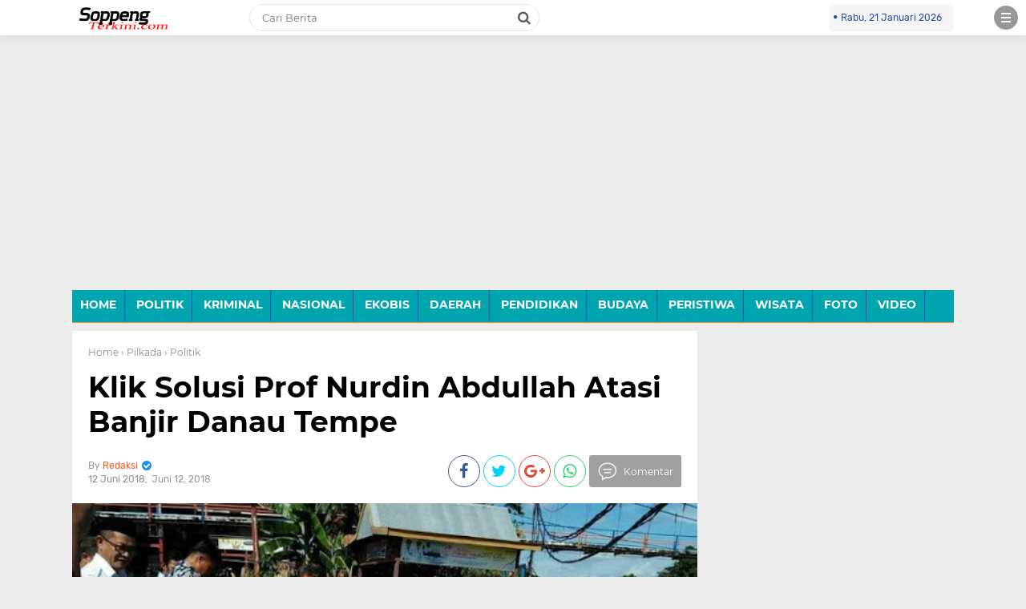

--- FILE ---
content_type: text/html; charset=utf-8
request_url: https://www.google.com/recaptcha/api2/aframe
body_size: 267
content:
<!DOCTYPE HTML><html><head><meta http-equiv="content-type" content="text/html; charset=UTF-8"></head><body><script nonce="BG4mobdcDQskYThm32XpWg">/** Anti-fraud and anti-abuse applications only. See google.com/recaptcha */ try{var clients={'sodar':'https://pagead2.googlesyndication.com/pagead/sodar?'};window.addEventListener("message",function(a){try{if(a.source===window.parent){var b=JSON.parse(a.data);var c=clients[b['id']];if(c){var d=document.createElement('img');d.src=c+b['params']+'&rc='+(localStorage.getItem("rc::a")?sessionStorage.getItem("rc::b"):"");window.document.body.appendChild(d);sessionStorage.setItem("rc::e",parseInt(sessionStorage.getItem("rc::e")||0)+1);localStorage.setItem("rc::h",'1769037860399');}}}catch(b){}});window.parent.postMessage("_grecaptcha_ready", "*");}catch(b){}</script></body></html>

--- FILE ---
content_type: text/javascript; charset=UTF-8
request_url: https://www.soppengterkini.com/feeds/posts/default/-/Pilkada?alt=json-in-script&callback=related_results_labels
body_size: 31192
content:
// API callback
related_results_labels({"version":"1.0","encoding":"UTF-8","feed":{"xmlns":"http://www.w3.org/2005/Atom","xmlns$openSearch":"http://a9.com/-/spec/opensearchrss/1.0/","xmlns$blogger":"http://schemas.google.com/blogger/2008","xmlns$georss":"http://www.georss.org/georss","xmlns$gd":"http://schemas.google.com/g/2005","xmlns$thr":"http://purl.org/syndication/thread/1.0","id":{"$t":"tag:blogger.com,1999:blog-3175965632183453869"},"updated":{"$t":"2026-01-19T07:53:09.197+08:00"},"category":[{"term":"Soppeng"},{"term":"Agama"},{"term":"Politik"},{"term":"Wajo"},{"term":"Hukum"},{"term":"Pemerintah"},{"term":"#kliksoppeng"},{"term":"#klikwajo"},{"term":"Daerah"},{"term":"hukum dan kriminal"},{"term":"Peristiwa"},{"term":"Kriminal"},{"term":"Headline"},{"term":"Sosial"},{"term":"Bencana"},{"term":"Ragam"},{"term":"Olahraga"},{"term":"Pilkada"},{"term":"Komunitas"},{"term":"Lifestyle"},{"term":"Pileg"},{"term":"Pendidikan"},{"term":"Kesehatan"},{"term":"Pileg 2019"},{"term":"Makassar"},{"term":"Dprd"},{"term":"Nasional"},{"term":"Polisi"},{"term":"KPU"},{"term":"Bisnis"},{"term":"Nasinal"},{"term":"#klikmakassar"},{"term":"Tsunami"},{"term":"Gempa Bumi"},{"term":"Narkoba"},{"term":"polda sulsel"},{"term":"Ekonomi"},{"term":"Satlantas"},{"term":"Hiburan"},{"term":"Wartawan"},{"term":"Pertanian"},{"term":"Bawaslu"},{"term":"Palu"},{"term":"Kebakaran"},{"term":"Nasdem"},{"term":"Kecelakaan"},{"term":"Sekolah"},{"term":"Desa"},{"term":"Pembangunan"},{"term":"Maros"},{"term":"Pilpres"},{"term":"Amran Mahmud"},{"term":"Opini"},{"term":"AMIWB"},{"term":"DPRD Wajo"},{"term":"Kampus"},{"term":"Pilkades"},{"term":"Korupsi"},{"term":"Supriansa"},{"term":"#klikbone"},{"term":"PKB"},{"term":"Gaya Hidup"},{"term":"Meninggal Dunia"},{"term":"Sabu"},{"term":"Travel"},{"term":"Video"},{"term":"Bosowasi"},{"term":"HUT-RI 73"},{"term":"Kemenag"},{"term":"#klikbulukumba"},{"term":"Lutim"},{"term":"Palopo"},{"term":"Pemkab Wajo"},{"term":"Edukasi"},{"term":"Ekobis"},{"term":"Otomotif"},{"term":"Sulsel"},{"term":"Bone"},{"term":"Bupati Wajo"},{"term":"Gempa"},{"term":"Selebriti"},{"term":"Sulteng"},{"term":"BPBD"},{"term":"Golkar"},{"term":"Pammase"},{"term":"#kliklutim"},{"term":"#klikpalopo"},{"term":"#kliksidrap"},{"term":"Bupati Soppeng"},{"term":"Pangkep"},{"term":"#klikmaros"},{"term":"Advetorial"},{"term":"Jakarta"},{"term":"Sports"},{"term":"TNI"},{"term":"ASN"},{"term":"DPRD Soppeng"},{"term":"Demokrat"},{"term":"NU"},{"term":"Prof Andalan"},{"term":"sosok"},{"term":"#klikpinrang"},{"term":"AJD"},{"term":"Budaya"},{"term":"CPNS"},{"term":"GP Ansor"},{"term":"PAN"},{"term":"Pencuri"},{"term":"Polres Soppeng"},{"term":"Barakka"},{"term":"Luwu"},{"term":"Pelantikan"},{"term":"Pilcaleg 2019"},{"term":"Pilkades Soppeng"},{"term":"Sidrap"},{"term":"#kliksinjai"},{"term":"Banjir"},{"term":"Judi"},{"term":"Kejaksaan"},{"term":"Kuliner"},{"term":"Porda"},{"term":"Sekda Wajo"},{"term":"Tenggelam"},{"term":"polda"},{"term":"Ansor"},{"term":"BBM"},{"term":"Bantuan Bencana"},{"term":"Bulukumba"},{"term":"Danau Tempe"},{"term":"Demo"},{"term":"Gubernur Sulsel"},{"term":"HPN"},{"term":"IYL-Cakka"},{"term":"Korban Bencana"},{"term":"Lalulintas"},{"term":"Penemuan Mayat"},{"term":"Penipuan"},{"term":"Pilkada Wajo"},{"term":"RSUD Lamaddukelleng"},{"term":"Selfi LIDA"},{"term":"Sepakbola"},{"term":"Sinjai"},{"term":"Teknologi"},{"term":"#kliklutra"},{"term":"Atakkae"},{"term":"DPR-RI"},{"term":"Dandim 1423 Soppeng"},{"term":"Gas Elpiji"},{"term":"Jokowi"},{"term":"KPU Wajo"},{"term":"Kliksoppeng"},{"term":"Klikwajo"},{"term":"Kominfo"},{"term":"Muhammadiyah"},{"term":"PPP"},{"term":"Pemuda"},{"term":"Petani"},{"term":"Toraja"},{"term":"kapolda sulsel"},{"term":"Angin Kencang"},{"term":"Angin Puting Beliung"},{"term":"BLHD"},{"term":"Bunuh Diri"},{"term":"Caleg"},{"term":"Dangdut"},{"term":"Elfrianto"},{"term":"Foto"},{"term":"Hanura"},{"term":"Jurnalis"},{"term":"KPU Soppeng"},{"term":"Kaswadi Razak"},{"term":"PDAM"},{"term":"PLN"},{"term":"PU"},{"term":"Pariwisata"},{"term":"Pengadilan"},{"term":"Wisata"},{"term":"#klikluwuraya"},{"term":"Asmara ta"},{"term":"Aspirasi"},{"term":"Banser"},{"term":"Begal"},{"term":"Billiard"},{"term":"Cabul"},{"term":"Citizen"},{"term":"DBD"},{"term":"DPRD Sulsel"},{"term":"Eksodus Palu"},{"term":"Finance"},{"term":"Futsal"},{"term":"HMI"},{"term":"Hari Amal Bakti"},{"term":"Idul Adha"},{"term":"Jagung"},{"term":"Jalan"},{"term":"Join"},{"term":"Kapolda"},{"term":"Lutra"},{"term":"Migas"},{"term":"News"},{"term":"PMII"},{"term":"PSI"},{"term":"PWI"},{"term":"Parepare"},{"term":"Pembalap"},{"term":"Pemda"},{"term":"Perhubungan"},{"term":"Pernikahan"},{"term":"Pesantren"},{"term":"Polres Palopo"},{"term":"Polres Wajo"},{"term":"Proyek"},{"term":"Rutan"},{"term":"Satpol-PP"},{"term":"Sepak Bola"},{"term":"Sultra"},{"term":"UIM"},{"term":"Wakil Bupati Soppeng"},{"term":"#klikgowa"},{"term":"Andi Anugrah"},{"term":"Anggota DPRD Wajo"},{"term":"Anugrah"},{"term":"Asian Games"},{"term":"BKPSDM"},{"term":"BMKG"},{"term":"Bencana Banjir"},{"term":"Curanmor"},{"term":"Daerah Headline"},{"term":"Donggala"},{"term":"HIPMI"},{"term":"KDI"},{"term":"Kapolsek Tempe"},{"term":"Kartu As"},{"term":"Ketua DPRD Wajo"},{"term":"Kodim"},{"term":"Kodim 1423"},{"term":"Likuifaksi"},{"term":"Morowali"},{"term":"Mutasi"},{"term":"Organisasi"},{"term":"PDIP"},{"term":"PSM"},{"term":"PUPR"},{"term":"Pemkab Soppeng"},{"term":"Perdata"},{"term":"Peternakan"},{"term":"Porseni"},{"term":"Pramuka"},{"term":"Prostitusi"},{"term":"Puskesmas"},{"term":"Reses"},{"term":"Sandiaga Uno"},{"term":"Sepak Takraw"},{"term":"Siti Maryam"},{"term":"Sport"},{"term":"Sulbar"},{"term":"Sumpah Pemuda"},{"term":"#kliktakalar"},{"term":"AJI"},{"term":"Abi Rafdi"},{"term":"Adipura"},{"term":"Artis"},{"term":"As`adiyah"},{"term":"BPJS"},{"term":"BPS"},{"term":"Berkarya"},{"term":"Buku"},{"term":"Bupati Wajo Terpilih"},{"term":"Dana Desa"},{"term":"Dewan Pers"},{"term":"Dishub"},{"term":"Diskominfo"},{"term":"ESDM"},{"term":"Elviyana Aras"},{"term":"Gas"},{"term":"Gaswa"},{"term":"Gerindra"},{"term":"Gowa"},{"term":"H Amran SE"},{"term":"HAB"},{"term":"HJW"},{"term":"Hafidz"},{"term":"Health"},{"term":"Hipermawa"},{"term":"ITJI"},{"term":"Ilegal Login"},{"term":"Irjen Pol Drs Umar Septono"},{"term":"Islam"},{"term":"JOIN Sulsel"},{"term":"Jemaah Haji"},{"term":"Jembatan"},{"term":"Jokowi-Ma`ruf Amin"},{"term":"Judi Online"},{"term":"KB"},{"term":"KKS"},{"term":"KPID"},{"term":"KPK"},{"term":"Kelompok Tani"},{"term":"Lomba"},{"term":"MRSF"},{"term":"Mahasiswa"},{"term":"Malili"},{"term":"Media"},{"term":"Narkotik"},{"term":"Nelayan"},{"term":"Ngopi"},{"term":"Olaharga"},{"term":"PT Vale"},{"term":"Pasar"},{"term":"Pasar Mini"},{"term":"Pasha Ungu"},{"term":"Pelatihan"},{"term":"Pemerintahan"},{"term":"Pemilu"},{"term":"Pemprov Sulsel"},{"term":"Pencak Silat"},{"term":"Perairan"},{"term":"Perawat"},{"term":"Perikanan"},{"term":"Polri"},{"term":"Rastra"},{"term":"Relawan"},{"term":"Reward"},{"term":"Samsat"},{"term":"Sitti Maryam"},{"term":"Sulsel II"},{"term":"Sumardi Arifin"},{"term":"Sutera"},{"term":"Syahruddin Alrif"},{"term":"TV Kabel"},{"term":"Taqwa Gaffar"},{"term":"Viral"},{"term":"Warkop"},{"term":"kliklutra"},{"term":"klikmakassar"},{"term":"klikvideo"},{"term":"#klikbarru"},{"term":"#klikpangkep"},{"term":"#kliktoraja"},{"term":"APBD-P"},{"term":"APDESI"},{"term":"ASK"},{"term":"Advokat"},{"term":"Agus-TBL"},{"term":"Akbar Faisal"},{"term":"Amran-Amran"},{"term":"Anugrah Muda"},{"term":"Arum Spink"},{"term":"Asean Games"},{"term":"Asian Games 2018"},{"term":"Award"},{"term":"Ayo Olahraga"},{"term":"BNPB"},{"term":"BRI"},{"term":"Badan Pendapatan Daerah"},{"term":"Balap Motor"},{"term":"Barazanji"},{"term":"Barru"},{"term":"Baznas"},{"term":"Bendungan"},{"term":"Beras"},{"term":"Bhayangkara 72"},{"term":"Bidan"},{"term":"Brimob"},{"term":"Camat Tempe"},{"term":"Ceramah"},{"term":"Cita Citata"},{"term":"Citygas"},{"term":"Curnak"},{"term":"DDI Tobarakka"},{"term":"DPDR"},{"term":"DPRD Kota Malang"},{"term":"DPRD Lutim"},{"term":"DPTHP"},{"term":"Dai"},{"term":"Dandim"},{"term":"Dialog"},{"term":"Dinas Pertanian"},{"term":"Disdukcapil"},{"term":"Elktronik"},{"term":"Evi Masamba"},{"term":"Film"},{"term":"Gubernur"},{"term":"Guru"},{"term":"HGN"},{"term":"HJS"},{"term":"HUT"},{"term":"Handphone"},{"term":"Hilang"},{"term":"Hj Sitti Maryam"},{"term":"Hoax"},{"term":"Honorer"},{"term":"Hot News"},{"term":"IAIN"},{"term":"IBI"},{"term":"IBI Wajo"},{"term":"ITE"},{"term":"Indah Putri Indriani"},{"term":"Industri"},{"term":"Irigasi"},{"term":"Jagung Hibrida"},{"term":"Jalangkote Rasa Keju"},{"term":"Jambret"},{"term":"Jufri"},{"term":"KKSS"},{"term":"KTNA"},{"term":"Kapolres Bulukumba"},{"term":"Kapolres Pare Pare"},{"term":"Kapolres Selayar"},{"term":"Kapolri"},{"term":"Karyawan"},{"term":"Kasat Lantas"},{"term":"Kawan AGM"},{"term":"Kebersihan"},{"term":"Kecelekaan"},{"term":"KemenPAN-RB"},{"term":"Kesbangpol"},{"term":"Kompak"},{"term":"Kontraktor"},{"term":"Korban"},{"term":"Korlantas RI"},{"term":"LIDA"},{"term":"LPG 3 Kg"},{"term":"Listrik"},{"term":"Lombok"},{"term":"Lompat Jauh"},{"term":"Luwu Raya"},{"term":"MTQ"},{"term":"MUI"},{"term":"Madrasah"},{"term":"Mamasa"},{"term":"Mancing"},{"term":"Mappere"},{"term":"Marioriwawo"},{"term":"Masjid"},{"term":"Nabila LIDA"},{"term":"Nakoba"},{"term":"PKH"},{"term":"PKS"},{"term":"PPK"},{"term":"PPNI"},{"term":"PT CLM"},{"term":"Padi"},{"term":"Pajak"},{"term":"Palopo United"},{"term":"Pameran"},{"term":"Panwaslu"},{"term":"Papua"},{"term":"Parpol"},{"term":"Pasangkayu"},{"term":"Pasar Sentral"},{"term":"Paskibraka"},{"term":"Pegadaian"},{"term":"Pembanguna"},{"term":"Pemda Lutim"},{"term":"Pemda Maros"},{"term":"Pemerkosaan"},{"term":"Pemkab"},{"term":"Pemkab dan DPRD Soppeng"},{"term":"Pengadilan Niaga"},{"term":"Pengairan"},{"term":"Penganiyaan"},{"term":"Perampok"},{"term":"Perindo"},{"term":"Pers"},{"term":"Pesta Adat"},{"term":"Pesta Rakyat"},{"term":"Petir"},{"term":"Pidana"},{"term":"Pilcaleg"},{"term":"Pilgub Sulsel"},{"term":"Pinrang"},{"term":"Pitumpanua"},{"term":"Polantas"},{"term":"Polres"},{"term":"Polres Sidrap"},{"term":"Polwan"},{"term":"Posko Pengungsian"},{"term":"Presiden"},{"term":"SMAN 4 Wajo"},{"term":"SPN Batua"},{"term":"STIA"},{"term":"STIH Lamaddukkelleng"},{"term":"Samsat Soppeng"},{"term":"Sari Bulan"},{"term":"Sejarah"},{"term":"Sejarah Wajo"},{"term":"Seminar"},{"term":"Sengkang"},{"term":"Sopppeng"},{"term":"Sosialisasi"},{"term":"Sufriadi Arif"},{"term":"Suku Bajo"},{"term":"Sungai Welennae"},{"term":"TPA"},{"term":"TPP"},{"term":"Tagana"},{"term":"Tempe"},{"term":"Tennis"},{"term":"Timnas"},{"term":"Tito Karnavian"},{"term":"Transmigrasi"},{"term":"UIT Makassar"},{"term":"UKW"},{"term":"Wabup Wajo"},{"term":"Wali Band"},{"term":"Walikota Makassar"},{"term":"Watampone"},{"term":"Wisuda"},{"term":"as'adiyah"},{"term":"buruh"},{"term":"dr Andi Sari"},{"term":"kabupaten wajo"},{"term":"pungli"},{"term":"traveling"},{"term":"#klikbantaeng"},{"term":"#klikenrekang"},{"term":"#klikjenneponto"},{"term":"#klikparepare"},{"term":"#kliktorut"},{"term":"4JD Community"},{"term":"AAI"},{"term":"ADD"},{"term":"AFD"},{"term":"AKAR"},{"term":"AM"},{"term":"AM Ali Gaffar Patappe"},{"term":"AM Fadly"},{"term":"APJII"},{"term":"APK"},{"term":"ARR Community"},{"term":"AUM"},{"term":"Abdi Negara"},{"term":"Aborsi"},{"term":"Aceh"},{"term":"Adat"},{"term":"Adat Bugis"},{"term":"Agustang Ranreng"},{"term":"Ahok"},{"term":"Air Bersih"},{"term":"Ajatappareng"},{"term":"Akkopsi"},{"term":"Akta"},{"term":"Al`quran"},{"term":"Ali Gaffar"},{"term":"Ali Mazi"},{"term":"Aliyah Putri"},{"term":"Amiruddin"},{"term":"Anak"},{"term":"Andi Andre Cecep Lantara"},{"term":"Andi Arwien"},{"term":"Andi Atte"},{"term":"Andi Bau Mallarangeng"},{"term":"Andi Fahsar Padjallangi"},{"term":"Andi Pajung"},{"term":"Andi Soraya"},{"term":"Andi Tenriliweng"},{"term":"Anfal"},{"term":"Angin Tornado"},{"term":"Antri BBM"},{"term":"Anugrah ASN"},{"term":"Appi-Cicu"},{"term":"Ardiansyah"},{"term":"Ardiansyah Rahim"},{"term":"Arung Belawa"},{"term":"Aset"},{"term":"Aset Daerah"},{"term":"Aslam"},{"term":"Asusila"},{"term":"BKD"},{"term":"BPJS Kesehatan"},{"term":"BPKAD"},{"term":"BPTD"},{"term":"Babi"},{"term":"Babinsa"},{"term":"Baja"},{"term":"Bali"},{"term":"Bandara"},{"term":"Bandara Juanda"},{"term":"Bantaeng"},{"term":"Banten"},{"term":"Bantuan"},{"term":"Bawasalu"},{"term":"Bayi Kembar"},{"term":"Beasiswa"},{"term":"Belawa"},{"term":"Belopa"},{"term":"Bendungan Awo"},{"term":"Bendungan Gerak"},{"term":"Bendungan Paselloreng"},{"term":"Bentor"},{"term":"Bentrok"},{"term":"Berduka"},{"term":"Bhayangkari"},{"term":"Bikers"},{"term":"Bimtek"},{"term":"Blok Sengkang"},{"term":"Bogor"},{"term":"Bonus"},{"term":"Buah Manggis"},{"term":"Bupati Bone"},{"term":"Bupati Kutai Kartanegara"},{"term":"Bupati Lutra"},{"term":"Bupati Luwu"},{"term":"Bupati Maros"},{"term":"Bupati Palopo"},{"term":"Bupati Terpilih"},{"term":"Bustamin Bausat"},{"term":"C6"},{"term":"CRC"},{"term":"Caleg Wajo"},{"term":"Call Center"},{"term":"Camat Pammana"},{"term":"Catur"},{"term":"CecepLantara"},{"term":"Cempa"},{"term":"Cengkeh"},{"term":"Coto Makassar"},{"term":"DAK"},{"term":"DBR"},{"term":"DD"},{"term":"DKI Jakarta"},{"term":"DKP Lutim"},{"term":"DLH"},{"term":"DPD-RI"},{"term":"DPO"},{"term":"DPR RI"},{"term":"DPRD Konawe Selatan"},{"term":"DPRD Kota Palu"},{"term":"DPRD Makassar"},{"term":"DPRD Maros"},{"term":"DPRD Selayar"},{"term":"DPRD Takalar"},{"term":"DPSHP"},{"term":"Daarul Mu'minin"},{"term":"Daerah Humas"},{"term":"Damkar"},{"term":"Dana Aspirasi"},{"term":"Danny pomanto"},{"term":"Dapil 3 Wajo"},{"term":"Dapil II Wajo"},{"term":"Dapur Umum"},{"term":"Darul Mu'minin Doping"},{"term":"De`Politik"},{"term":"Dekranasda"},{"term":"Desa Parigi"},{"term":"Desy Susanty Sutomo"},{"term":"Dharmawanita"},{"term":"Dian Hartono"},{"term":"Dinas Lingkungan Hidup"},{"term":"Dinas PMD"},{"term":"Dinas PMPTSP"},{"term":"Dinas Sosial"},{"term":"Dipecat"},{"term":"Diskusi"},{"term":"Disnaker"},{"term":"Ditpolair Polda"},{"term":"Ditsabara"},{"term":"Doamu"},{"term":"Donasi"},{"term":"Duo Amran"},{"term":"Dzikir"},{"term":"Dzulhijjah"},{"term":"E-KTP"},{"term":"Edi Prekendes"},{"term":"Elektronik"},{"term":"Elfiyana Aras"},{"term":"Enrekang"},{"term":"Erna Rasyid"},{"term":"Event"},{"term":"FKPW"},{"term":"Fa Songko Tanre"},{"term":"Fasongko Tanre"},{"term":"Fatma"},{"term":"Fiksi"},{"term":"G30 S\/PKI"},{"term":"GIIAS 2018"},{"term":"GPI"},{"term":"GRJK"},{"term":"Gaharu"},{"term":"Game"},{"term":"Garda Pemuda"},{"term":"Gempur"},{"term":"Gila"},{"term":"Grab"},{"term":"Granat"},{"term":"Gunung Bawakaraeng"},{"term":"Gusdur"},{"term":"HA Burhanuddin Unru"},{"term":"HAKi"},{"term":"HAM Bastem"},{"term":"HJB"},{"term":"HKN"},{"term":"HPPMI"},{"term":"HUT 73 RI"},{"term":"HUT-RI"},{"term":"Hafidzah"},{"term":"Haji"},{"term":"Haji Amran"},{"term":"Hari Pahlawan"},{"term":"Hari Santri"},{"term":"Hasri As"},{"term":"Hipermawa Belawa"},{"term":"Hipermawa Keera"},{"term":"Hj erna Rasyid"},{"term":"Holtikultura"},{"term":"Honor"},{"term":"Honorer K2"},{"term":"Hujan Es"},{"term":"Humas"},{"term":"Husler"},{"term":"IAIN Bone"},{"term":"IAIN Palopo"},{"term":"IJW"},{"term":"IKK"},{"term":"IKMAWA"},{"term":"IMI"},{"term":"IMIP"},{"term":"Ibadah Haji"},{"term":"Ika Smada"},{"term":"Ikan"},{"term":"Ikapermawa"},{"term":"Infokom"},{"term":"Inspektorat Wajo"},{"term":"Internasional"},{"term":"Ismail Ali"},{"term":"Isra Mi'raj"},{"term":"Ivent"},{"term":"JK"},{"term":"JRDP"},{"term":"JSI"},{"term":"Jalanan"},{"term":"Jamaah Haji"},{"term":"Jamban"},{"term":"Jambi"},{"term":"Jeneponto"},{"term":"Jepang"},{"term":"Juwita"},{"term":"KKL"},{"term":"KKMSB"},{"term":"KKN"},{"term":"KLM"},{"term":"KM Lestari Maju"},{"term":"KNPI Sulsel"},{"term":"KONI Pinrang"},{"term":"KONI Wajo"},{"term":"KPP Pratama"},{"term":"KPU Bone"},{"term":"KPUWajo"},{"term":"KTP"},{"term":"KTP Elektronik"},{"term":"KTP-e"},{"term":"KUA"},{"term":"Kades Ugi"},{"term":"Kades Wajoriaja"},{"term":"Kadis"},{"term":"Kadis Sosial"},{"term":"Kajari Palopo"},{"term":"Kakao"},{"term":"Kalimantan"},{"term":"Kaltara"},{"term":"Kamtibmas"},{"term":"Kanwil Kemenag"},{"term":"Kapolda Sumut"},{"term":"Kapolda Umar"},{"term":"Kapolres Soppeng"},{"term":"Kapolres Wajo"},{"term":"Kasat Reskrim Polres Bone"},{"term":"Kayu"},{"term":"Keamanan"},{"term":"Kebugis"},{"term":"Keera"},{"term":"Kejahatan"},{"term":"Kejari"},{"term":"Kejari Maros"},{"term":"Kejari Wajo"},{"term":"Kemanag"},{"term":"Kemenag Sinjai"},{"term":"Kemenag Wajo"},{"term":"Kemendagri"},{"term":"Kemenpan"},{"term":"Ketua DPRD Maros"},{"term":"Ketua TP PKK"},{"term":"Keuangan"},{"term":"Klik EO"},{"term":"Klikpalopo"},{"term":"Kodam XIII"},{"term":"Kolaka"},{"term":"Kolut"},{"term":"Kondom"},{"term":"Konsel"},{"term":"Kopel"},{"term":"Korpri"},{"term":"Korsel"},{"term":"Kotak"},{"term":"Kotim"},{"term":"Krimina;"},{"term":"Kristen"},{"term":"Kristen Protestan"},{"term":"LPS Cendana"},{"term":"LSM"},{"term":"LVRI"},{"term":"La Galigo"},{"term":"Lakalantas"},{"term":"Lampu"},{"term":"Lantas Peduli"},{"term":"Lantas Wajo"},{"term":"Lapmer"},{"term":"Lazimu"},{"term":"LazisMu"},{"term":"Lidik"},{"term":"Linmas"},{"term":"Lion Air"},{"term":"Lomba Bedug"},{"term":"Lurah"},{"term":"M Rajab"},{"term":"MSRF"},{"term":"Malang"},{"term":"Malaysia"},{"term":"Mamuju"},{"term":"Maniangpajo"},{"term":"Mappadeceng"},{"term":"Mars Sulsel"},{"term":"Maulid Nabi"},{"term":"Melahirkan"},{"term":"MenPAN-RB"},{"term":"Mencuri"},{"term":"Mentan Amran"},{"term":"Menteri ASDM"},{"term":"Menteri Keuangan"},{"term":"Millennial"},{"term":"Miras"},{"term":"Miskin"},{"term":"Mobil Listrik"},{"term":"Motor"},{"term":"Musik"},{"term":"Muslim"},{"term":"Musrenbang"},{"term":"NH-Azis"},{"term":"NMAX"},{"term":"NaDem"},{"term":"Nahdatul Ulama"},{"term":"Narapidana"},{"term":"Natal"},{"term":"Nikel"},{"term":"Nissa Sabyan"},{"term":"Nurdin Abdullah"},{"term":"O2SN"},{"term":"OJK"},{"term":"OPD"},{"term":"Obat"},{"term":"Ojek Online"},{"term":"Olahraga Headline"},{"term":"Operasi Pasar"},{"term":"PAS Mantap"},{"term":"PGRI"},{"term":"PHBI"},{"term":"PKI"},{"term":"PKL"},{"term":"PKM KODI"},{"term":"PLTB Sidrap"},{"term":"PPA"},{"term":"PPHN"},{"term":"PPK Maniangpajo"},{"term":"PPS"},{"term":"PSDA"},{"term":"PSSI"},{"term":"PT DSSP"},{"term":"PT Energi Sengkang"},{"term":"PU-PR"},{"term":"PUPRN"},{"term":"PWNU"},{"term":"PWRI"},{"term":"Pak Dokter"},{"term":"Pangan"},{"term":"Panperda"},{"term":"Panwascam"},{"term":"PanwasscamPammana"},{"term":"Pasar Siwa"},{"term":"Pelabuhan"},{"term":"Pelaut"},{"term":"Pembagunan"},{"term":"Pembunuhan"},{"term":"Pemkab Lutra"},{"term":"Pemprov"},{"term":"Penculik"},{"term":"Penculikan"},{"term":"Pencurian"},{"term":"Pendaki"},{"term":"Pendidikan Headline"},{"term":"Pengadilan Tipikor"},{"term":"Penganiayaan"},{"term":"Penikaman"},{"term":"Penyuluh"},{"term":"Perda Desa"},{"term":"Perda Rokok"},{"term":"Perempuan"},{"term":"Perkemahan"},{"term":"Perkosa"},{"term":"Permandian Ompo"},{"term":"Persibone"},{"term":"Persija"},{"term":"Pertambangan"},{"term":"Pertamina"},{"term":"Pertanahan"},{"term":"Pesawat jatuh"},{"term":"Piala Asia"},{"term":"Pilkada Kalbar"},{"term":"Pilkada Sidrap"},{"term":"Pilwalkot Makassar"},{"term":"Polisi'Kesehatan"},{"term":"Politik DPRD Wajo"},{"term":"Politik Pilkada"},{"term":"Polman"},{"term":"Polres Bogor"},{"term":"Polres Gowa"},{"term":"Polres Lutim"},{"term":"Polres Lutra"},{"term":"Polres Pangkep"},{"term":"Polsek"},{"term":"Polsek Tempe"},{"term":"Posyandu"},{"term":"Prabowo"},{"term":"Prima Sengkang"},{"term":"Profil"},{"term":"Puasa Asyura"},{"term":"Pusaka"},{"term":"Puskesmas Sibulue"},{"term":"Puskesmas Tamalanrea"},{"term":"Pustu"},{"term":"Puting Beliung"},{"term":"RAJA"},{"term":"RFC"},{"term":"RMS"},{"term":"RPC"},{"term":"RSIA"},{"term":"RSUD H Andi Sulthan Daeng Radja"},{"term":"RSUD Lassinrang"},{"term":"RSUD Siwa"},{"term":"Rabies"},{"term":"Ragam Daerah"},{"term":"Rangka Baja"},{"term":"Ranperda"},{"term":"Reskrim"},{"term":"Reuni 89"},{"term":"Roulette"},{"term":"Rusdi Masse"},{"term":"SAR"},{"term":"SAR Prima"},{"term":"SDA Luwu"},{"term":"SIM"},{"term":"SKT"},{"term":"SLB"},{"term":"SMAN 10 Wajo"},{"term":"SMAN 2 Pangkep"},{"term":"SMAN 7 Wajo"},{"term":"SMAR7"},{"term":"SPAK"},{"term":"SPBU"},{"term":"SPPT"},{"term":"SSLNG"},{"term":"STIA Prima"},{"term":"SYL"},{"term":"Sabbang"},{"term":"Sabung Ayam"},{"term":"Sakip"},{"term":"Sallo  Mall Water Park"},{"term":"Sandiaga"},{"term":"Sanusi Baco"},{"term":"Sarang Walet"},{"term":"Satkornas"},{"term":"Sehati"},{"term":"Sejarah Toraja"},{"term":"Sekwan"},{"term":"Sekwan DPRD Wajo"},{"term":"Selat Sunda"},{"term":"Seleberiti"},{"term":"Selebritis"},{"term":"Selfi Soppeng"},{"term":"Semen Bosowa"},{"term":"Senam"},{"term":"Sidak"},{"term":"Silariang"},{"term":"Silat"},{"term":"Siwa"},{"term":"Smart7"},{"term":"Soni Sumarsono"},{"term":"Sontrack"},{"term":"Sopir"},{"term":"Soppeng Daerah Headline"},{"term":"Spidi"},{"term":"Sri Rahayu Usmi"},{"term":"St Maryam"},{"term":"Stadion"},{"term":"Staf Ahli Presiden"},{"term":"Sulsel III"},{"term":"Sumatra Utara"},{"term":"Sumur"},{"term":"Sungai Meluap"},{"term":"Surabaya"},{"term":"Surat Suara"},{"term":"Surya Paloh"},{"term":"Syaiful Saleh"},{"term":"Syamsu Niang"},{"term":"TMS"},{"term":"TP PKK"},{"term":"Taekwondo"},{"term":"Tahanan"},{"term":"Takalar"},{"term":"Takbir"},{"term":"Takbliq Akbar"},{"term":"Talkshow"},{"term":"Tambang"},{"term":"Tambang C"},{"term":"Tambang Gas"},{"term":"Tambang Minyak"},{"term":"Tanasitolo"},{"term":"Tekhnologi"},{"term":"Tellu Limpoe"},{"term":"Tembak"},{"term":"Tenaga Kerja"},{"term":"Tennis Meja"},{"term":"Teroris"},{"term":"Tesol Net"},{"term":"Tim SAR"},{"term":"Tim Transisi"},{"term":"Timsel"},{"term":"Tinta"},{"term":"Tipikor"},{"term":"To Lotang"},{"term":"Tosagenae"},{"term":"Travelling"},{"term":"Tudang Sipulung"},{"term":"UIN Alauddin"},{"term":"Uang Palsu"},{"term":"Umroh"},{"term":"Unesco"},{"term":"Unik"},{"term":"Uniprima"},{"term":"Upacara"},{"term":"WNA"},{"term":"Wahda Islamiyah"},{"term":"Wajo Trans"},{"term":"Wakapolda Sulsel"},{"term":"Wakil Bupati Bone"},{"term":"Walikota Palopo"},{"term":"Walikota Palu"},{"term":"Watansoppeng"},{"term":"Wirausaha"},{"term":"Yuliani Paris"},{"term":"Yunus Panaungi"},{"term":"Zikir"},{"term":"aliyah putra"},{"term":"bale bungo"},{"term":"dr Cellica Nurrachadiana"},{"term":"drg Andi Fatahuddin"},{"term":"kanker payudara"},{"term":"karate"},{"term":"kelautan"},{"term":"macanang"},{"term":"nasabah"},{"term":"pantai bira"},{"term":"pasar tradisional"},{"term":"pelajar"},{"term":"piton"},{"term":"vaksin rubella"}],"title":{"type":"text","$t":"SOPPENGTERKINI.COM"},"subtitle":{"type":"html","$t":""},"link":[{"rel":"http://schemas.google.com/g/2005#feed","type":"application/atom+xml","href":"https:\/\/www.soppengterkini.com\/feeds\/posts\/default"},{"rel":"self","type":"application/atom+xml","href":"https:\/\/www.blogger.com\/feeds\/3175965632183453869\/posts\/default\/-\/Pilkada?alt=json-in-script"},{"rel":"alternate","type":"text/html","href":"https:\/\/www.soppengterkini.com\/search\/label\/Pilkada"},{"rel":"hub","href":"http://pubsubhubbub.appspot.com/"},{"rel":"next","type":"application/atom+xml","href":"https:\/\/www.blogger.com\/feeds\/3175965632183453869\/posts\/default\/-\/Pilkada\/-\/Pilkada?alt=json-in-script\u0026start-index=26\u0026max-results=25"}],"author":[{"name":{"$t":"Redaksi"},"uri":{"$t":"http:\/\/www.blogger.com\/profile\/16913991730798259254"},"email":{"$t":"noreply@blogger.com"},"gd$image":{"rel":"http://schemas.google.com/g/2005#thumbnail","width":"16","height":"16","src":"https:\/\/img1.blogblog.com\/img\/b16-rounded.gif"}}],"generator":{"version":"7.00","uri":"http://www.blogger.com","$t":"Blogger"},"openSearch$totalResults":{"$t":"91"},"openSearch$startIndex":{"$t":"1"},"openSearch$itemsPerPage":{"$t":"25"},"entry":[{"id":{"$t":"tag:blogger.com,1999:blog-3175965632183453869.post-8964613905295871185"},"published":{"$t":"2019-02-13T10:25:00.000+08:00"},"updated":{"$t":"2019-06-17T21:39:44.099+08:00"},"category":[{"scheme":"http://www.blogger.com/atom/ns#","term":"Lutra"},{"scheme":"http://www.blogger.com/atom/ns#","term":"Pilkada"},{"scheme":"http://www.blogger.com/atom/ns#","term":"Politik"}],"title":{"type":"text","$t":"Selain Camat Malangke, Sosok Ini Santer Dampingi IDP"},"content":{"type":"html","$t":"\u003Cdiv class=\"separator\" style=\"clear: both; text-align: center;\"\u003E\u003Ca href=\"https:\/\/blogger.googleusercontent.com\/img\/b\/R29vZ2xl\/AVvXsEi2dC7DXFc687RFtLKfsYFXwAdiXb_qUGFwUdD3qW4W1LHu49UjonWze-wMJWpiOH6-bRIUxtXQj8nfV_1Zx79tj-1DfB2JkfkN85_YTI5sJ7STHRbFj2dBpBnXRg2rSiOzV-Q7kxfacfCI\/s1600\/Calon+Pendampin+IDP.jpg\" imageanchor=\"1\" style=\"margin-left: 1em; margin-right: 1em;\"\u003E\u003Cimg border=\"0\" data-original-height=\"689\" data-original-width=\"1024\" height=\"430\" src=\"https:\/\/blogger.googleusercontent.com\/img\/b\/R29vZ2xl\/AVvXsEi2dC7DXFc687RFtLKfsYFXwAdiXb_qUGFwUdD3qW4W1LHu49UjonWze-wMJWpiOH6-bRIUxtXQj8nfV_1Zx79tj-1DfB2JkfkN85_YTI5sJ7STHRbFj2dBpBnXRg2rSiOzV-Q7kxfacfCI\/s640\/Calon+Pendampin+IDP.jpg\" width=\"640\" \/\u003E\u003C\/a\u003E\u003C\/div\u003E\u003Cbr \/\u003E\u003Cb\u003E\u003Ca href=\"http:\/\/SOPPENGTERKINI.COM\/\" target=\"_blank\"\u003ESOPPENGTERKINI.COM,LUTRA\u003C\/a\u003E\u003C\/b\u003E -\u0026nbsp; Meskipun Pemilihan Kepala Daerah (Pilkada) serentak Kabupaten Luwu Utara pada tahun 2020, namun nuansa Pilkada sudah terendus dan ramai diperbincangkan khalayak. Nama-nama pun mulai bermunculan yang bersedia bertarung pada pesta demokrasi Lima tahunan itu.\u003Cbr \/\u003E\u003Cbr \/\u003ESebut saja sosok Bahtiar Manadjeng, yang kini santer dibicarakan akan menjadi calon kuat mendampingi Bupati Luwu Utara (Lutra) Indah Putri Indriani pada Pilkada Luwu Timur, Provinsi Sulawesi Selatan. IDP saat ini menjabat Bupati Lutra periode 2016 - 2021 bersama Wakil Bupati Muh. Thahar Rum.\u003Cbr \/\u003E\u003Cbr \/\u003EBagai gayung bersambut, rumor berpasangan dengan IDP, Bahtiar Manadjeng mengaku tidak akan menolak jika kedepan dikehendaki oleh masyarakat Kabupaten Luwu Utara mendampingi Indah Putri Indriani pada periode mendatang sebagai Wakil Bupati.\u003Cbr \/\u003E\u003Cbr \/\u003E\"Jika memang ada aspirasi masyarakat atau kelompok masyarakat yang ingin saya maju (mendampingi IDP), saya sangat siap, jika tenaga dan pikiran saya dibutuhkan oleh daerah,\" kata Sekertaris Umum BPW Perhimpunan Serjana Pertanian Indonesia (PISPI) itu.\u003Cbr \/\u003E\u003Cbr \/\u003ENamun kata Bahtiar Manadjeng, saat ini dirinya fokus mendedikasikan diri merealisasikan gagasan dengan mengajak semua Kader Himpunan Mahasiswa Islam (HMI) peduli Pertanian menuju Kemandirian HMI.\u003Cbr \/\u003E\u003Cbr \/\u003E\"Mengabdikan diri pada daerah bangsa dan negara adalah kewajiban warga negara yang baik, Soal itu (Dampingi IDP) biarkan nanti aspirasi masyarakat yang akan mengalir, waktu yang akan mencatat itu, saya bekerja saja dengan baik,\" kata nya.\u003Cbr \/\u003E\u003Cbr \/\u003EAkhir-akhir ini santer dibicarakan oleh masyarakat Lutra, jika IDP sedang meradar sejumlah tokoh untuk dijadikan pendamping pada Pilkada Lutra 2020 mendatang, selain nama Bahtiar Manadjeng, nama Camat Malangke Barat Sulpiadi juga mencuat di publik.\u003Cbr \/\u003E\u003Cbr \/\u003ELaporan: Haeruddin\u003Cbr \/\u003E\u003Cdiv\u003E\u003Cbr \/\u003E\u003C\/div\u003E"},"link":[{"rel":"edit","type":"application/atom+xml","href":"https:\/\/www.blogger.com\/feeds\/3175965632183453869\/posts\/default\/8964613905295871185"},{"rel":"self","type":"application/atom+xml","href":"https:\/\/www.blogger.com\/feeds\/3175965632183453869\/posts\/default\/8964613905295871185"},{"rel":"alternate","type":"text/html","href":"https:\/\/www.soppengterkini.com\/2019\/02\/selain-camat-malangke-sosok-ini-santer.html","title":"Selain Camat Malangke, Sosok Ini Santer Dampingi IDP"}],"author":[{"name":{"$t":"Redaksi"},"uri":{"$t":"http:\/\/www.blogger.com\/profile\/16913991730798259254"},"email":{"$t":"noreply@blogger.com"},"gd$image":{"rel":"http://schemas.google.com/g/2005#thumbnail","width":"16","height":"16","src":"https:\/\/img1.blogblog.com\/img\/b16-rounded.gif"}}],"media$thumbnail":{"xmlns$media":"http://search.yahoo.com/mrss/","url":"https:\/\/blogger.googleusercontent.com\/img\/b\/R29vZ2xl\/AVvXsEi2dC7DXFc687RFtLKfsYFXwAdiXb_qUGFwUdD3qW4W1LHu49UjonWze-wMJWpiOH6-bRIUxtXQj8nfV_1Zx79tj-1DfB2JkfkN85_YTI5sJ7STHRbFj2dBpBnXRg2rSiOzV-Q7kxfacfCI\/s72-c\/Calon+Pendampin+IDP.jpg","height":"72","width":"72"}},{"id":{"$t":"tag:blogger.com,1999:blog-3175965632183453869.post-3104822230759184798"},"published":{"$t":"2018-09-05T11:48:00.000+08:00"},"updated":{"$t":"2019-06-17T21:44:35.085+08:00"},"category":[{"scheme":"http://www.blogger.com/atom/ns#","term":"#klikmakassar"},{"scheme":"http://www.blogger.com/atom/ns#","term":"Pilkada"},{"scheme":"http://www.blogger.com/atom/ns#","term":"Politik"},{"scheme":"http://www.blogger.com/atom/ns#","term":"Prof Andalan"}],"title":{"type":"text","$t":"Jemput di Bandara Sultan Hasanuddin, Tim Prof Andalan Yassiwajori Minta Maaf "},"content":{"type":"html","$t":"\u003Cdiv class=\"separator\" style=\"clear: both; text-align: center;\"\u003E\u003Ca href=\"https:\/\/blogger.googleusercontent.com\/img\/b\/R29vZ2xl\/AVvXsEh41IcirWZSHoQRE4X2DmuDxfFEnCJbNT2IfXRSy_fqzvP8EXku1vMphcsmV67hc0b1qTgc8TbHo7xd5GiaviL20lbzYEhnm2_OVJ2rjbDxsh7a2rY-J4OoefmGYQPBQ0sM3Hz9VARIvvjU\/s1600\/Pelantikan+Gubernur+dan+Wakil+Gubernur+terpilih.jpeg\" imageanchor=\"1\" style=\"clear: left; float: left; margin-bottom: 1em; margin-right: 1em;\"\u003E\u003Cimg border=\"0\" data-original-height=\"606\" data-original-width=\"1024\" height=\"378\" src=\"https:\/\/blogger.googleusercontent.com\/img\/b\/R29vZ2xl\/AVvXsEh41IcirWZSHoQRE4X2DmuDxfFEnCJbNT2IfXRSy_fqzvP8EXku1vMphcsmV67hc0b1qTgc8TbHo7xd5GiaviL20lbzYEhnm2_OVJ2rjbDxsh7a2rY-J4OoefmGYQPBQ0sM3Hz9VARIvvjU\/s640\/Pelantikan+Gubernur+dan+Wakil+Gubernur+terpilih.jpeg\" width=\"640\" \/\u003E\u003C\/a\u003E\u003C\/div\u003E\u003Cbr \/\u003E\u003Ca href=\"http:\/\/SOPPENGTERKINI.COM\/\"\u003E\u003Cb\u003ESOPPENGTERKINI.COM,MAKASSAR\u003C\/b\u003E\u003C\/a\u003E - TIM pemenangan Prof Andalan Yassiwajori Kabupaten Wajo turut bersuka cita dilantiknya pasangan Prof Nurdin Abdullah dan Andi Sudirman Sulaiman (Prof Andalan) di Istana Negara, Jakarta.\u003Cbr \/\u003E\u003Cbr \/\u003ETIM pemenangan Prof Andalan Yassiwajori berharap 'Prof Andalan' bisa mengemban dan melaksanakan amanah masyarakat Sulsel untuk membangun Sulsel yang lebih baik di semua lini.\u003Cbr \/\u003E\u003Cbr \/\u003ERencanamya tim pemenangan prof andalan 24 kabupaten\/kota dan relawan se-Sulsel akan menjemput Gubernur dan Wakil Gubernur Sulawesi Selatan tersebut di bandara, sepulang dari pelantikan di Jakarta.\u003Cbr \/\u003E\u003Cbr \/\u003EMenurut ketua Tim pemenangan Prof Andalan Yassiwajori Andi Mandawana, banyak relawan dari 24 kabupaten\/kota yang ingin melihat secara langsung pelantikan Prof Andalan sebagai Gubernur dan Wakil Gubernur Sulsel, tapi undangan untuk masuk Istana sangat terbatas. \u003Cbr \/\u003E\u003Cbr \/\u003E\"Jadi kami berjiwa besar dan berinisiatif untuk melakukan penjemputan di Bandara Sultan Hasanuddin dan mengantar beliau ke Rumah Jabatan Gubernur dan Wakil Gubernur Provinsi Sulawesi Selatan,” kata Andi Mandawana.\u003Cbr \/\u003E\u003Cbr \/\u003ERencanamya tim pemenangan prof andalan 24 kabupaten\/kota dan relawan sesulsel akan menjemput Gubernur dan Wakil Gubernur Sulawesi Selatan tersebut di bandara, sepulang dari pelantikan di Jakarta.\u003Cbr \/\u003E\u003Cbr \/\u003E“Banyak relawan dari 24 kabupaten\/kota yang ingin melihat langsung pelantikan Prof Andalan sebagai Gubernur dan Wakil Gubernur Sulsel, tapi undangan untuk masuk Istana sangat terbatas. Jadi kami berjiwa besar dan berinisiatif untuk melakukan penjemputan di Bandara dan mengantar ke Rumah Jabatan,” ungkapnya, Selasa (4\/9\/2018).\u003Cbr \/\u003E\u003Cbr \/\u003ESekretaris Tim pemenangan Prof Andalan Yassiwajori Muhammad Aris Arafah\u0026nbsp; menambahkan, dalam proses penjemputan nantinya, kemungkinan besar akan menimbulkan kemacetan yang menyebabkan pengguna jalan terganggu karena adanya konvoi relawan.\u003Cbr \/\u003E\u003Cbr \/\u003E“Sebelumnya kami Tim Prof Andalan meminta maaf akan terjadinya kemacetan sepanjang jalan\u0026nbsp; kota Makassar mulai dari Bandara Sultan Hasanuddin sampai Rujab Gubernur Sulawesi Selatan,” Muhammad Aris Arafah.\u003Cbr \/\u003E\u003Cbr \/\u003E\u003Cbr \/\u003ESekedar diketahui, Presiden Joko Widodo (Jokowi) melantik 9 pasangan Gubernur dan Wakil Gubernur terpilih untuk masa jabatan 2018-2023 di Istana Negara, Rabu 5\/9\/2018. \u003Cbr \/\u003E\u003Cbr \/\u003E1. Nurdin Abdullah-Sudirman Sulaiman (Sulsel)\u003Cbr \/\u003E2. Edy Rahmayadi-Musa Rajekshah (Sumut)\u003Cbr \/\u003E3. Ali Mazi-Lukman Abunawas (Sultra)\u003Cbr \/\u003E4. Ganjar Pranowo-Taj Yasin Maimoen (Jateng)\u003Cbr \/\u003E5. I Wayan Koster-Tjokorda Oka Artha Ardhana Sukawati (Bali)\u003Cbr \/\u003E6. Sutarmidji dan Ria Norsan (Kalbar)\u003Cbr \/\u003E7. Viktor Bungtilu Laiskodat-Josef Nae Soi (NTT)\u003Cbr \/\u003E8. Lukas Enembe dan Klemen Tinal (Papua)\u003Cbr \/\u003E9. Ridwan Kamil-Uu Ruzhanul Ulum (Jabar)\u003Cbr \/\u003E\u003Cbr \/\u003EEditor: Abhy\u003Cbr \/\u003E\u003Cbr \/\u003E"},"link":[{"rel":"edit","type":"application/atom+xml","href":"https:\/\/www.blogger.com\/feeds\/3175965632183453869\/posts\/default\/3104822230759184798"},{"rel":"self","type":"application/atom+xml","href":"https:\/\/www.blogger.com\/feeds\/3175965632183453869\/posts\/default\/3104822230759184798"},{"rel":"alternate","type":"text/html","href":"https:\/\/www.soppengterkini.com\/2018\/09\/jemput-di-bandara-sultan-hasanuddin-tim.html","title":"Jemput di Bandara Sultan Hasanuddin, Tim Prof Andalan Yassiwajori Minta Maaf "}],"author":[{"name":{"$t":"Redaksi"},"uri":{"$t":"http:\/\/www.blogger.com\/profile\/16913991730798259254"},"email":{"$t":"noreply@blogger.com"},"gd$image":{"rel":"http://schemas.google.com/g/2005#thumbnail","width":"16","height":"16","src":"https:\/\/img1.blogblog.com\/img\/b16-rounded.gif"}}],"media$thumbnail":{"xmlns$media":"http://search.yahoo.com/mrss/","url":"https:\/\/blogger.googleusercontent.com\/img\/b\/R29vZ2xl\/AVvXsEh41IcirWZSHoQRE4X2DmuDxfFEnCJbNT2IfXRSy_fqzvP8EXku1vMphcsmV67hc0b1qTgc8TbHo7xd5GiaviL20lbzYEhnm2_OVJ2rjbDxsh7a2rY-J4OoefmGYQPBQ0sM3Hz9VARIvvjU\/s72-c\/Pelantikan+Gubernur+dan+Wakil+Gubernur+terpilih.jpeg","height":"72","width":"72"}},{"id":{"$t":"tag:blogger.com,1999:blog-3175965632183453869.post-3160042721705520077"},"published":{"$t":"2018-08-26T18:20:00.000+08:00"},"updated":{"$t":"2019-06-17T21:45:00.285+08:00"},"category":[{"scheme":"http://www.blogger.com/atom/ns#","term":"#klikwajo"},{"scheme":"http://www.blogger.com/atom/ns#","term":"KPU"},{"scheme":"http://www.blogger.com/atom/ns#","term":"Pileg 2019"},{"scheme":"http://www.blogger.com/atom/ns#","term":"Pilkada"},{"scheme":"http://www.blogger.com/atom/ns#","term":"Politik"},{"scheme":"http://www.blogger.com/atom/ns#","term":"PPK"},{"scheme":"http://www.blogger.com/atom/ns#","term":"PPS"}],"title":{"type":"text","$t":"Klik Tanggapan KPU Wajo Terkait PPK dan PPS Belum Gajian"},"content":{"type":"html","$t":"\u003Cdiv class=\"separator\" style=\"clear: both; text-align: center;\"\u003E\u003Ca href=\"https:\/\/blogger.googleusercontent.com\/img\/b\/R29vZ2xl\/AVvXsEh4-ayp0A9yPt8YvsO2yE1GOK2KaPlZLNJ_oRZn-F1IVm0IAC3ExgBRHGtvBJzzzNN-Wal3jps610dnHaFKL6d211PB4oW2xZAWHK7MiM8kDY1ufui6Fg88GpWXLP08k4qld8h1y4vyuBJg\/s1600\/KPU+Wajo.jpg\" imageanchor=\"1\" style=\"clear: left; float: left; margin-bottom: 1em; margin-right: 1em;\"\u003E\u003Cimg border=\"0\" data-original-height=\"512\" data-original-width=\"1018\" height=\"320\" src=\"https:\/\/blogger.googleusercontent.com\/img\/b\/R29vZ2xl\/AVvXsEh4-ayp0A9yPt8YvsO2yE1GOK2KaPlZLNJ_oRZn-F1IVm0IAC3ExgBRHGtvBJzzzNN-Wal3jps610dnHaFKL6d211PB4oW2xZAWHK7MiM8kDY1ufui6Fg88GpWXLP08k4qld8h1y4vyuBJg\/s640\/KPU+Wajo.jpg\" width=\"640\" \/\u003E\u003C\/a\u003E\u003C\/div\u003E\u003Cbr \/\u003E\u003Ca href=\"http:\/\/SOPPENGTERKINI.COM\/\"\u003E\u003Cb\u003ESOPPENGTERKINI.COM\u003C\/b\u003E\u003C\/a\u003E\u003Cb\u003E,WAJO\u003C\/b\u003E - Sejumlah anggota Panitia Pemungutan Suara (PPS) dan\u0026nbsp; Panitia Pemilihan Kecamatan (PKK) di Kabupaten Wajo, Sulawesi Selatan mengaku belum menerima honor sejak Maret 2018 lalu.\u003Cbr \/\u003E\u003Cbr \/\u003EMereka berharap agar pihak Komisi Pemilihan Umum (KPU) Kabupaten Wajo, Sulawesi Selatan (Sulsel) segera membayarkan gaji mereka yang terhitung sejak Maret 2018.\u003Cbr \/\u003E\u003Cbr \/\u003EKeterlambatan pembayaran gaji anggota PPS dan PPK dibenarkan Komisioner KPU Wajo, Haedar. Katanya, Penggajian untuk PPK dan PPS menggunakan dana APBN sehingga terjadi tarik ulur, karena adanya revisi regulasi.\u003Cbr \/\u003E\u003Cbr \/\u003ESementara pihaknya tetap memperjuangkan agar PPK dan PPS dibayarkan sesuai dengan tanggal pelantikan, sementara dalam revisi regulasi, PPK dan PPS hanya dibayarkan terhitung bulan Juni bukan Maret.\u003Cbr \/\u003E\u003Cbr \/\u003E\"Memang benar ada keterlambatan, hanya saja terjadi tarik ulur karena menggunakan anggaran APBN,\u0026nbsp; ada revisi regulasi dan gaji hanya terhitung per Juni padahal anggota PPS dan PPK dilantik per Maret, kita perjuangkan itu dulu,\" kata Komisioner SDA dan Sosialisasi KPU Wajo itu.\u003Cbr \/\u003E\u003Cbr \/\u003EHaedar menambahkan, namun saat ini pihaknya sudah menerima surat perintah bayar untuk gaji PPK dan PPS per September mendatang namun pembayarannya terhitung Maret dan dibayarkan secara bertahap karena adanya perubahan regulasi tersebut.\u003Cbr \/\u003E\u003Cbr \/\u003E\"Saat ini dalam peroses pencairan, kita sudah menerima perintah pencairan gaji PPK dan PPS tapi kemungkinan dibayar secara bertahap sesuai perintah bayar tersebut terhitung dari Bulan Maret 2018,\"kata Haedar kepada \u003Ci\u003ESOPPENGTERKINI.COM\u003C\/i\u003E.\u003Cbr \/\u003E\u003Cbr \/\u003EPenulis:Risal\u003Cbr \/\u003EEditor: Abhy"},"link":[{"rel":"edit","type":"application/atom+xml","href":"https:\/\/www.blogger.com\/feeds\/3175965632183453869\/posts\/default\/3160042721705520077"},{"rel":"self","type":"application/atom+xml","href":"https:\/\/www.blogger.com\/feeds\/3175965632183453869\/posts\/default\/3160042721705520077"},{"rel":"alternate","type":"text/html","href":"https:\/\/www.soppengterkini.com\/2018\/08\/klik-tanggapan-kpu-wajo-terkait-ppk-dan.html","title":"Klik Tanggapan KPU Wajo Terkait PPK dan PPS Belum Gajian"}],"author":[{"name":{"$t":"Redaksi"},"uri":{"$t":"http:\/\/www.blogger.com\/profile\/16913991730798259254"},"email":{"$t":"noreply@blogger.com"},"gd$image":{"rel":"http://schemas.google.com/g/2005#thumbnail","width":"16","height":"16","src":"https:\/\/img1.blogblog.com\/img\/b16-rounded.gif"}}],"media$thumbnail":{"xmlns$media":"http://search.yahoo.com/mrss/","url":"https:\/\/blogger.googleusercontent.com\/img\/b\/R29vZ2xl\/AVvXsEh4-ayp0A9yPt8YvsO2yE1GOK2KaPlZLNJ_oRZn-F1IVm0IAC3ExgBRHGtvBJzzzNN-Wal3jps610dnHaFKL6d211PB4oW2xZAWHK7MiM8kDY1ufui6Fg88GpWXLP08k4qld8h1y4vyuBJg\/s72-c\/KPU+Wajo.jpg","height":"72","width":"72"}},{"id":{"$t":"tag:blogger.com,1999:blog-3175965632183453869.post-477257469699620130"},"published":{"$t":"2018-08-12T20:35:00.000+08:00"},"updated":{"$t":"2019-06-17T21:45:35.028+08:00"},"category":[{"scheme":"http://www.blogger.com/atom/ns#","term":"#klikparepare"},{"scheme":"http://www.blogger.com/atom/ns#","term":"KPU"},{"scheme":"http://www.blogger.com/atom/ns#","term":"Pilkada"},{"scheme":"http://www.blogger.com/atom/ns#","term":"Politik"}],"title":{"type":"text","$t":"KPU Tetapkan Taufan-Pangerang Terpilih Walikota dan Wakil Walikota Parepare"},"content":{"type":"html","$t":"\u003Cdiv class=\"separator\" style=\"clear: both; text-align: center;\"\u003E\u003Ca href=\"https:\/\/blogger.googleusercontent.com\/img\/b\/R29vZ2xl\/AVvXsEjIFmOE179HjviE4XlvdSI5-uzQZ7s9MgbabWpmasM5nGMaWpcbA6ut20gdjO6ho7IVOzHbVbKK7LXqlldy29mwRNnk-A9e4cpr2kef6y2Zu895o3O4vakF6-lcAEA3Md9BgenRbBJ6zkA\/s1600\/KPU+Parepare.png\" style=\"clear: left; float: left; margin-bottom: 1em; margin-right: 1em;\"\u003E\u003Cimg border=\"0\" data-original-height=\"595\" data-original-width=\"1024\" height=\"370\" src=\"https:\/\/blogger.googleusercontent.com\/img\/b\/R29vZ2xl\/AVvXsEjIFmOE179HjviE4XlvdSI5-uzQZ7s9MgbabWpmasM5nGMaWpcbA6ut20gdjO6ho7IVOzHbVbKK7LXqlldy29mwRNnk-A9e4cpr2kef6y2Zu895o3O4vakF6-lcAEA3Md9BgenRbBJ6zkA\/s640\/KPU+Parepare.png\" width=\"640\" \/\u003E\u003C\/a\u003E\u003C\/div\u003E\u003Cbr \/\u003E\u003Cb\u003E\u003Ca href=\"https:\/\/www.SOPPENGTERKINI.COM\/\"\u003ESOPPENGTERKINI.COM\u003C\/a\u003E,PAREPARE\u003C\/b\u003E - Rapat Pleno Komisi Pemilihan Umum (KPU) Kota Parepare menetapkan  pasangan calon (Paslon) Dr HM Taufan Pawe-Pangerang Rahim (TP) sebagai  paslon terpilih Walikota dan Wakil Walikota Parepare, Sulawesi Selatan,  Minggu 12\/8\/2018.\u003Cbr \/\u003E\u003Cbr \/\u003EKomisioner KPU Parepare Devisi Hukum  Sudirman mengatakan, keputusan tersebut berdasarkan hasil Mahkamah  Konstitusi (MK) menetapkan TP sebagai Walikota dan Wakil Walikota  Parepare periode 2018-2023.\u003Cbr \/\u003E\u003Cbr \/\u003E“Putusan ini sesuai dengan  hasil putusan MK, bahwa gugatan tidak dapat dilanjutkan sehingga dalam  PKPU, putusan dismisal paling lambat tiga hari setelah putusan MK,  sehingga hari ini kami tetapkan Bapak Taufan Pawe dan Pangerang Rahim  sebagai paslon terpilih Wali Kota dan Wakil Walikota Parepare,” kata Nur  Nahdiyah kepada sejumlah awak media.\u003Cbr \/\u003E\u003Cbr \/\u003EDiketahui, paslon  Taufan-Pangerang meraih jumlah suara 39.966 atau 51.19 persen,  sementara paslon Faisal-Asriadi (FAS) 38.108 atau 48.81 persen, dengan  selisih 1.858 suara atau 2.38 persen.(*)\u003Cbr \/\u003E\u003Cbr \/\u003EEditor: Abhy \u003Cbr \/\u003E\u003Cbr \/\u003E\u003Cbr \/\u003E"},"link":[{"rel":"edit","type":"application/atom+xml","href":"https:\/\/www.blogger.com\/feeds\/3175965632183453869\/posts\/default\/477257469699620130"},{"rel":"self","type":"application/atom+xml","href":"https:\/\/www.blogger.com\/feeds\/3175965632183453869\/posts\/default\/477257469699620130"},{"rel":"alternate","type":"text/html","href":"https:\/\/www.soppengterkini.com\/2018\/08\/kpu-tetapkan-taufan-pangerang-terpilih.html","title":"KPU Tetapkan Taufan-Pangerang Terpilih Walikota dan Wakil Walikota Parepare"}],"author":[{"name":{"$t":"Redaksi"},"uri":{"$t":"http:\/\/www.blogger.com\/profile\/16913991730798259254"},"email":{"$t":"noreply@blogger.com"},"gd$image":{"rel":"http://schemas.google.com/g/2005#thumbnail","width":"16","height":"16","src":"https:\/\/img1.blogblog.com\/img\/b16-rounded.gif"}}],"media$thumbnail":{"xmlns$media":"http://search.yahoo.com/mrss/","url":"https:\/\/blogger.googleusercontent.com\/img\/b\/R29vZ2xl\/AVvXsEjIFmOE179HjviE4XlvdSI5-uzQZ7s9MgbabWpmasM5nGMaWpcbA6ut20gdjO6ho7IVOzHbVbKK7LXqlldy29mwRNnk-A9e4cpr2kef6y2Zu895o3O4vakF6-lcAEA3Md9BgenRbBJ6zkA\/s72-c\/KPU+Parepare.png","height":"72","width":"72"}},{"id":{"$t":"tag:blogger.com,1999:blog-3175965632183453869.post-7190285498301637753"},"published":{"$t":"2018-08-07T17:18:00.000+08:00"},"updated":{"$t":"2019-06-17T21:45:47.165+08:00"},"category":[{"scheme":"http://www.blogger.com/atom/ns#","term":"#klikpalopo"},{"scheme":"http://www.blogger.com/atom/ns#","term":"Pilkada"},{"scheme":"http://www.blogger.com/atom/ns#","term":"Politik"}],"title":{"type":"text","$t":"Pascadilantik Prof Nurdin Abdullah \u0026quot;Berkantor\u0026quot; di Palopo, Pj Walikota: Sudah Disiapkan"},"content":{"type":"html","$t":"\u003Cdiv class=\"separator\" style=\"clear: both; text-align: center;\"\u003E\u003Ca href=\"https:\/\/blogger.googleusercontent.com\/img\/b\/R29vZ2xl\/AVvXsEiLU_vqupAbXVpEPSxraL8078Xr5pb_kmWPDTNhyphenhyphenSBoi0s78mX7jm4gK2b3lfOCzuip07uRu7Ve40akHlXQ5U2I3NwA5rRQALJrpnu9XjbUOXZLr6TRv8_wauSj82xO9Pchy24YxD8mF34\/s1600\/Prof+Andalan.jpg\" imageanchor=\"1\" style=\"margin-left: 1em; margin-right: 1em;\"\u003E\u003Cimg border=\"0\" data-original-height=\"780\" data-original-width=\"1040\" height=\"480\" src=\"https:\/\/blogger.googleusercontent.com\/img\/b\/R29vZ2xl\/AVvXsEiLU_vqupAbXVpEPSxraL8078Xr5pb_kmWPDTNhyphenhyphenSBoi0s78mX7jm4gK2b3lfOCzuip07uRu7Ve40akHlXQ5U2I3NwA5rRQALJrpnu9XjbUOXZLr6TRv8_wauSj82xO9Pchy24YxD8mF34\/s640\/Prof+Andalan.jpg\" width=\"640\" \/\u003E\u003C\/a\u003E\u003C\/div\u003E\u003Cbr \/\u003E\u003Cb\u003E\u003Ca href=\"http:\/\/SOPPENGTERKINI.COM\/\"\u003ESOPPENGTERKINI.COM\u003C\/a\u003E ,PALOPO\u003C\/b\u003E - Pascadilantik Gubernur Sulawesi Selatan terpilih Prof Nurdin Abdullah berencana akan berkantor di kantor Walikota Palopo. Bahkan Prof Nurdin Abdullah sudah mengajukan keinginannya berkantor disana kepada Walikota Palopo.\u003Cbr \/\u003E\u003Cbr \/\u003EBagai gayung bersambut, niat Prof Nurdin Abdullah untuk berkantor di Kota Palopo pascadilantik September mendatang, langsung mendapat respon dari pejabat Walikota Palopo Andi Arwien.\u003Cbr \/\u003E\u003Cbr \/\u003E\"Ini juga sudah dibicarakan saat kami berkunjung ke kediaman Walikota terpilih HM Judas Amir,\" kata Andi Arwien kepada wartawan.\u003Cbr \/\u003E\u003Cbr \/\u003EKata Andi Arwein ruangan Prof Nurdin Abdullah sudah disiapkan dan terletak dilantai 3 Kantor Walikota Palopo yang baru-baru ini diresmikan pemanfaatannya. \u003Cbr \/\u003E\u003Cbr \/\u003E\"Sudah disiapkan ruang khusus dilantai 3 tepat dibawah kubah gedung ini,\" kata alumnus SMAN 3 Wajo itu, Selasa 7\/8\/2018.\u003Cbr \/\u003E\u003Cbr \/\u003E\u003Cbr \/\u003E\u003Ctable align=\"center\" cellpadding=\"0\" cellspacing=\"0\" class=\"tr-caption-container\" style=\"margin-left: auto; margin-right: auto; text-align: center;\"\u003E\u003Ctbody\u003E\u003Ctr\u003E\u003Ctd style=\"text-align: center;\"\u003E\u003Ca href=\"https:\/\/blogger.googleusercontent.com\/img\/b\/R29vZ2xl\/AVvXsEjvyHi-HZAATiqLWbir1jGi3cMB5ERWubGP5S_R_yYZ2Qb0VeKiNvUEpxBPmVJSeifapWioAF67db42b1CWWxb97eIlPj-rV5-3uWmQ61Q4p6dl5OXDhGW3mFxEnT5BJ4J5PeDQtoNz3rM\/s1600\/Kantor+Walikota+Palopo.jpg\" imageanchor=\"1\" style=\"margin-left: auto; margin-right: auto;\"\u003E\u003Cimg border=\"0\" data-original-height=\"592\" data-original-width=\"1024\" height=\"370\" src=\"https:\/\/blogger.googleusercontent.com\/img\/b\/R29vZ2xl\/AVvXsEjvyHi-HZAATiqLWbir1jGi3cMB5ERWubGP5S_R_yYZ2Qb0VeKiNvUEpxBPmVJSeifapWioAF67db42b1CWWxb97eIlPj-rV5-3uWmQ61Q4p6dl5OXDhGW3mFxEnT5BJ4J5PeDQtoNz3rM\/s640\/Kantor+Walikota+Palopo.jpg\" width=\"640\" \/\u003E\u003C\/a\u003E\u003C\/td\u003E\u003C\/tr\u003E\u003Ctr\u003E\u003Ctd class=\"tr-caption\" style=\"text-align: center;\"\u003E\u003Cb\u003EKantor Walikota Palopo\u003C\/b\u003E\u003C\/td\u003E\u003C\/tr\u003E\u003C\/tbody\u003E\u003C\/table\u003ESebelumnya Prof Nurdin Abdullah diberbagai kesempatan menyampaikan niatnya berkantor di Kota Palopo demi efektifitasnya dalam memantau progres pembangunan di wilayah Luwu Raya (Kabupaten Luwu-Kota Palopo- Luwu Utara - Luwu Timur), karena Kota Palopo merupakan sentral Luwu Raya.\u003Cbr \/\u003E\u003Cbr \/\u003E\"Ruangan ini sebagai tempat saya bekerja, karena saya ingin memantau pembangunan di Luwu Raya,\" kata mantan Bupati Bantaeng Dua periode ini.(*)\u003Cbr \/\u003E\u003Cbr \/\u003EPenulis: Andi\u003Cbr \/\u003EEditor:Abhy \u003Cbr \/\u003E\u003Cbr \/\u003E"},"link":[{"rel":"edit","type":"application/atom+xml","href":"https:\/\/www.blogger.com\/feeds\/3175965632183453869\/posts\/default\/7190285498301637753"},{"rel":"self","type":"application/atom+xml","href":"https:\/\/www.blogger.com\/feeds\/3175965632183453869\/posts\/default\/7190285498301637753"},{"rel":"alternate","type":"text/html","href":"https:\/\/www.soppengterkini.com\/2018\/08\/pascadilantik-prof-nurdin-abdullah-di.html","title":"Pascadilantik Prof Nurdin Abdullah \u0026quot;Berkantor\u0026quot; di Palopo, Pj Walikota: Sudah Disiapkan"}],"author":[{"name":{"$t":"Redaksi"},"uri":{"$t":"http:\/\/www.blogger.com\/profile\/16913991730798259254"},"email":{"$t":"noreply@blogger.com"},"gd$image":{"rel":"http://schemas.google.com/g/2005#thumbnail","width":"16","height":"16","src":"https:\/\/img1.blogblog.com\/img\/b16-rounded.gif"}}],"media$thumbnail":{"xmlns$media":"http://search.yahoo.com/mrss/","url":"https:\/\/blogger.googleusercontent.com\/img\/b\/R29vZ2xl\/AVvXsEiLU_vqupAbXVpEPSxraL8078Xr5pb_kmWPDTNhyphenhyphenSBoi0s78mX7jm4gK2b3lfOCzuip07uRu7Ve40akHlXQ5U2I3NwA5rRQALJrpnu9XjbUOXZLr6TRv8_wauSj82xO9Pchy24YxD8mF34\/s72-c\/Prof+Andalan.jpg","height":"72","width":"72"}},{"id":{"$t":"tag:blogger.com,1999:blog-3175965632183453869.post-1222257202576826851"},"published":{"$t":"2018-07-07T00:35:00.000+08:00"},"updated":{"$t":"2019-06-17T21:46:10.504+08:00"},"category":[{"scheme":"http://www.blogger.com/atom/ns#","term":"Agus-TBL"},{"scheme":"http://www.blogger.com/atom/ns#","term":"KPU"},{"scheme":"http://www.blogger.com/atom/ns#","term":"Pilgub Sulsel"},{"scheme":"http://www.blogger.com/atom/ns#","term":"Pilkada"},{"scheme":"http://www.blogger.com/atom/ns#","term":"Politik"},{"scheme":"http://www.blogger.com/atom/ns#","term":"Prof Andalan"}],"title":{"type":"text","$t":"Prof Andalan Raup Suara Tebanyak di Wajo, Agus TBL Buncit.!"},"content":{"type":"html","$t":"\u003Ctable cellpadding=\"0\" cellspacing=\"0\" class=\"tr-caption-container\" style=\"float: left; margin-right: 1em; text-align: left;\"\u003E\u003Ctbody\u003E\u003Ctr\u003E\u003Ctd style=\"text-align: center;\"\u003E\u003Ca href=\"https:\/\/blogger.googleusercontent.com\/img\/b\/R29vZ2xl\/AVvXsEg9-BPqPwxd0nGIdNF8vGtuFLZr4YiVs4p0inhWGTc85DNvvw6DNFR4ijMFizwbw1iRVS9c1D42eZgfBMc5hmnbR6ZqBp8g5bJfcDLtIucQEAmgQp_OQHyucb0mwpRlh_UKLZUDpRB-VIo\/s1600\/Rapat+Pleno+KPU.jpg\" imageanchor=\"1\" style=\"clear: left; margin-bottom: 1em; margin-left: auto; margin-right: auto;\"\u003E\u003Cimg border=\"0\" data-original-height=\"960\" data-original-width=\"1280\" height=\"480\" src=\"https:\/\/blogger.googleusercontent.com\/img\/b\/R29vZ2xl\/AVvXsEg9-BPqPwxd0nGIdNF8vGtuFLZr4YiVs4p0inhWGTc85DNvvw6DNFR4ijMFizwbw1iRVS9c1D42eZgfBMc5hmnbR6ZqBp8g5bJfcDLtIucQEAmgQp_OQHyucb0mwpRlh_UKLZUDpRB-VIo\/s640\/Rapat+Pleno+KPU.jpg\" width=\"640\" \/\u003E\u003C\/a\u003E\u003C\/td\u003E\u003C\/tr\u003E\u003Ctr\u003E\u003Ctd class=\"tr-caption\" style=\"text-align: center;\"\u003ERapat Pleno Rekapitulasi Hasil Pemungutan Suara yang digelar KPU Kabupaten Wajo, Kamis (5\/7\/2018)\u003C\/td\u003E\u003C\/tr\u003E\u003C\/tbody\u003E\u003C\/table\u003E\u003Cbr \/\u003E\u003Cbr \/\u003E\u003Cb\u003E\u003Ca href=\"http:\/\/SOPPENGTERKINI.COM\/\"\u003ESOPPENGTERKINI.COM\u003C\/a\u003E ,WAJO\u003C\/b\u003E - Paslon Gubernur dan Wakil Gubernur Sulawesi Selatan Nurdin Abdullah-Andi Sudirman Sulaiman (Prof Andalan) memperoleh suara terbanyak, sedangkan perolehan suara terendah yakni Paslon Arifin Numang-Tanribali Lamo (Agus-Tanribali) di Kabupaten Wajo.\u003Cbr \/\u003E\u003Cbr \/\u003EBerdasarkan hasil Rapat Pleno Rekapitulasi Hasil Pemungutan Suara yang digelar KPU Kabupaten Wajo, Kamis (5\/7\/2018) di salah satu hotel Jl. Bau Baharuddin, Sengkang, Kabupaten Wajo, Sulawesi Selatan.\u003Cbr \/\u003E\u003Cbr \/\u003EKetua KPU Kabupaten Wajo Andi Nurwana mengatakan, Prof Andalan meraih suara sebanyak 115.520 atau dengan presentase 52,36 persen.\u003Cbr \/\u003E\u003Cbr \/\u003ESelanjutnya diraih Nurdin Halid-Aziz Qahhar Mudzakkar dengan perolehan 59.660 suara atau presentase 27,04 persen.\u003Cbr \/\u003E\u003Cbr \/\u003EUntuk posisi ketiga dengan presentase 10,54 persen diraih Paslon Ichsan Yasin Limpo-Andi Mudzakkar dengan total 23.248 suara.\u003Cbr \/\u003E\u003Cbr \/\u003ESementara Paslon Agus Arifin Nu'mang-Tanribali Lamo memperoleh suara terendah, yaitu 22.186 atau presentase 10,06 persen.\u003Cbr \/\u003E\u003Cbr \/\u003EJumlah suara sah sebanyak 220.614, suara tidak sah sebanyak 7.133, dan total suara sah dan tidak sah sebanyak 227.747.\u003Cbr \/\u003E\u003Cbr \/\u003EDiketahui Daftar Pemilih Tetap (DPT) di Kabupaten Wajo sebanyak 270.192 suara.\u003Cbr \/\u003E\u003Cbr \/\u003E\u003Cdiv style=\"text-align: center;\"\u003EEditor:Abhy\u003C\/div\u003E\u003Cdiv style=\"text-align: center;\"\u003E\u003Cbr \/\u003E\u003C\/div\u003E"},"link":[{"rel":"edit","type":"application/atom+xml","href":"https:\/\/www.blogger.com\/feeds\/3175965632183453869\/posts\/default\/1222257202576826851"},{"rel":"self","type":"application/atom+xml","href":"https:\/\/www.blogger.com\/feeds\/3175965632183453869\/posts\/default\/1222257202576826851"},{"rel":"alternate","type":"text/html","href":"https:\/\/www.soppengterkini.com\/2018\/07\/prof-andalan-raup-suara-tebanyak-di.html","title":"Prof Andalan Raup Suara Tebanyak di Wajo, Agus TBL Buncit.!"}],"author":[{"name":{"$t":"Redaksi"},"uri":{"$t":"http:\/\/www.blogger.com\/profile\/16913991730798259254"},"email":{"$t":"noreply@blogger.com"},"gd$image":{"rel":"http://schemas.google.com/g/2005#thumbnail","width":"16","height":"16","src":"https:\/\/img1.blogblog.com\/img\/b16-rounded.gif"}}],"media$thumbnail":{"xmlns$media":"http://search.yahoo.com/mrss/","url":"https:\/\/blogger.googleusercontent.com\/img\/b\/R29vZ2xl\/AVvXsEg9-BPqPwxd0nGIdNF8vGtuFLZr4YiVs4p0inhWGTc85DNvvw6DNFR4ijMFizwbw1iRVS9c1D42eZgfBMc5hmnbR6ZqBp8g5bJfcDLtIucQEAmgQp_OQHyucb0mwpRlh_UKLZUDpRB-VIo\/s72-c\/Rapat+Pleno+KPU.jpg","height":"72","width":"72"}},{"id":{"$t":"tag:blogger.com,1999:blog-3175965632183453869.post-1128474160463007255"},"published":{"$t":"2018-06-27T21:05:00.000+08:00"},"updated":{"$t":"2019-06-17T21:46:14.520+08:00"},"category":[{"scheme":"http://www.blogger.com/atom/ns#","term":"Daerah"},{"scheme":"http://www.blogger.com/atom/ns#","term":"Pilkada"},{"scheme":"http://www.blogger.com/atom/ns#","term":"Politik"},{"scheme":"http://www.blogger.com/atom/ns#","term":"Sulsel"}],"title":{"type":"text","$t":"Quick Count, Sejumlah Lembaga Survei unggulkan Prof Andalan di Pilgub Sulsel "},"content":{"type":"html","$t":"\u003Ctable align=\"center\" cellpadding=\"0\" cellspacing=\"0\" class=\"tr-caption-container\" style=\"margin-left: auto; margin-right: auto; text-align: center;\"\u003E\u003Ctbody\u003E\u003Ctr\u003E\u003Ctd style=\"text-align: center;\"\u003E\u003Ca href=\"https:\/\/blogger.googleusercontent.com\/img\/b\/R29vZ2xl\/AVvXsEi1RPg5VC9syJWPmvAIoGwrPc6_m-JyFlBejqtzeCohDWD8kpePyIg_lhMmg__KKfLQ7lHY8P6zEd3GwE-BYlYMrPyADsrydPEWtBt40-JRItN5ETLVSbecATxAXY25FqbzwR1G4YCtd-SM\/s1600\/download+%25286%2529.jpg\" imageanchor=\"1\" style=\"margin-left: auto; margin-right: auto;\"\u003E\u003Cimg border=\"0\" data-original-height=\"168\" data-original-width=\"300\" height=\"358\" src=\"https:\/\/blogger.googleusercontent.com\/img\/b\/R29vZ2xl\/AVvXsEi1RPg5VC9syJWPmvAIoGwrPc6_m-JyFlBejqtzeCohDWD8kpePyIg_lhMmg__KKfLQ7lHY8P6zEd3GwE-BYlYMrPyADsrydPEWtBt40-JRItN5ETLVSbecATxAXY25FqbzwR1G4YCtd-SM\/s640\/download+%25286%2529.jpg\" width=\"640\" \/\u003E\u003C\/a\u003E\u003C\/td\u003E\u003C\/tr\u003E\u003Ctr\u003E\u003Ctd class=\"tr-caption\" style=\"text-align: center;\"\u003ECalon Gubernur Sulsel Prof Nurdin Abdullah dan Calon Wakil Gubernur Andi Sudirman Sulaiman (foto Int)\u003C\/td\u003E\u003C\/tr\u003E\u003C\/tbody\u003E\u003C\/table\u003E\u003Cbr \/\u003E\u003Cb\u003E\u003Ca href=\"http:\/\/SOPPENGTERKINI.COM\/\"\u003ESOPPENGTERKINI.COM\u003C\/a\u003E,MAKASSAR\u003C\/b\u003E,--Sejumlah lembaga survei melakukan quick count atau hitung cepat Pemilihan Gubernur dan Wakil Gubernur Sulawesi Selatan yang dilaksanakan, Rabu 27\/6\/2018. Informasi yang dihimpun menyebutkan bahwa Mereka yang melakukan hitung cepat mengunggulkan pasangan Nurdin Abdullah dan Andi Sudirman Sulaiman sebagai peraih suara terbanyak.\u003Cbr \/\u003E\u003Cbr \/\u003EHasil quick count atau hitung cepat sementara Pilgub Provinsi Sulawesi Selatan 2018 versi Lembaga Survei Indonesia (LSI) menunjukan Nurdin Abdullah - Andi Sudirman Sulaiman unggul.\u003Cbr \/\u003E\u003Cbr \/\u003EKemudian disusul pasangan Nurdin Halid–Aziz Qahhar Mudzakkar Lalu, Ichsan Yasin Limpo–Andi Muzakkar Serta, Agus Arifin Nu'mang–Tanribali Lamo. Berdasarkan data KPU Provinsi Sulawesi Selatan ada 6.051.640 orang masuk dalam daftar pemilih tetap (DPT)\u003Cbr \/\u003E\u003Cbr \/\u003EHasil quick count Pilkada Sulsel berdasarkan lembaga survei dari Saiful Mujani Research and Consulting (SMRC) pada pukul 13.05 WIB, dengan suara masuk 3,00 persen, dengan rincian sebagai berikut:\u003Cbr \/\u003E\u003Cbr \/\u003EPasangan nomor urut 1 Nurdin Halid - Abdul Aziz Qahhar Mudzakkar : 48,64 persen, Pasangan nomor urut 2 Agus Arifin Numang - Tanribali Lamo : 6,73 persen, Pasangan nomor urut 3 Nurdin Abdullah - Sudirman Sulaiman : 55,55 persen, Pasangan nomor urut 4 Ichsan Yasin Limpo - Andi Mudzakkar : 9,08 persen\u003Cbr \/\u003E\u003Cbr \/\u003ELembaga Indikator selesai menggelar quick count pada Pilgub Sulawesi Selatan. Pasangan Nurdin Abdullah-Andi Sudirman Sulaiman memenangkan quick count.\u003Cbr \/\u003E\u003Cbr \/\u003ESementara data quick count Pilkada Sulsel versi Indikator Politik hingga pukul 17.40 WIB dengan data masuk 100%: Nurdin Halid-Abdul Aziz Qahhar Mudzakkar: 26,65%, Agus Arifin Numang-TanriBali Lamo: 10,91%, Nurdin Abdullah-Andi Sudirman Sulaiman: 44,41% dan Ichsan Yasin Limpo-Andi Muzakkar: 18,02%.\u003Cbr \/\u003E\u003Cbr \/\u003E\u003Cdiv style=\"text-align: center;\"\u003EEditor : Man\u003C\/div\u003E\u003Cdiv style=\"text-align: center;\"\u003E\u003Cbr \/\u003E\u003C\/div\u003E"},"link":[{"rel":"edit","type":"application/atom+xml","href":"https:\/\/www.blogger.com\/feeds\/3175965632183453869\/posts\/default\/1128474160463007255"},{"rel":"self","type":"application/atom+xml","href":"https:\/\/www.blogger.com\/feeds\/3175965632183453869\/posts\/default\/1128474160463007255"},{"rel":"alternate","type":"text/html","href":"https:\/\/www.soppengterkini.com\/2018\/06\/quick-count-sejumlah-lembaga-survei.html","title":"Quick Count, Sejumlah Lembaga Survei unggulkan Prof Andalan di Pilgub Sulsel "}],"author":[{"name":{"$t":"Redaksi"},"uri":{"$t":"http:\/\/www.blogger.com\/profile\/16913991730798259254"},"email":{"$t":"noreply@blogger.com"},"gd$image":{"rel":"http://schemas.google.com/g/2005#thumbnail","width":"16","height":"16","src":"https:\/\/img1.blogblog.com\/img\/b16-rounded.gif"}}],"media$thumbnail":{"xmlns$media":"http://search.yahoo.com/mrss/","url":"https:\/\/blogger.googleusercontent.com\/img\/b\/R29vZ2xl\/AVvXsEi1RPg5VC9syJWPmvAIoGwrPc6_m-JyFlBejqtzeCohDWD8kpePyIg_lhMmg__KKfLQ7lHY8P6zEd3GwE-BYlYMrPyADsrydPEWtBt40-JRItN5ETLVSbecATxAXY25FqbzwR1G4YCtd-SM\/s72-c\/download+%25286%2529.jpg","height":"72","width":"72"}},{"id":{"$t":"tag:blogger.com,1999:blog-3175965632183453869.post-1162039499785189933"},"published":{"$t":"2018-06-27T20:41:00.000+08:00"},"updated":{"$t":"2019-06-17T21:46:14.754+08:00"},"category":[{"scheme":"http://www.blogger.com/atom/ns#","term":"Ali Mazi"},{"scheme":"http://www.blogger.com/atom/ns#","term":"Nasional"},{"scheme":"http://www.blogger.com/atom/ns#","term":"Pilkada"},{"scheme":"http://www.blogger.com/atom/ns#","term":"Politik"},{"scheme":"http://www.blogger.com/atom/ns#","term":"Sultra"}],"title":{"type":"text","$t":"Usungan Golkar-Nasdem Unggul di Pilgub Sultra Versi Quick Count THI,"},"content":{"type":"html","$t":"\u003Ctable align=\"center\" cellpadding=\"0\" cellspacing=\"0\" class=\"tr-caption-container\" style=\"margin-left: auto; margin-right: auto; text-align: center;\"\u003E\u003Ctbody\u003E\u003Ctr\u003E\u003Ctd style=\"text-align: center;\"\u003E\u003Ca href=\"https:\/\/blogger.googleusercontent.com\/img\/b\/R29vZ2xl\/AVvXsEjR0yAcs5d8dPVE5PuLuVpXaz_7HzrmhfUje5cB1M0V9pKnkFithJ3Epgy9gT209geLkujQrdcJmzmo1vE_x-Eb6m8o707sVLJDVAYF_8oPO6z9vEVtttcNeVfWTVMvirvmBG7_niJFooo6\/s1600\/download+%25285%2529.jpg\" imageanchor=\"1\" style=\"margin-left: auto; margin-right: auto;\"\u003E\u003Cimg border=\"0\" data-original-height=\"168\" data-original-width=\"300\" height=\"358\" src=\"https:\/\/blogger.googleusercontent.com\/img\/b\/R29vZ2xl\/AVvXsEjR0yAcs5d8dPVE5PuLuVpXaz_7HzrmhfUje5cB1M0V9pKnkFithJ3Epgy9gT209geLkujQrdcJmzmo1vE_x-Eb6m8o707sVLJDVAYF_8oPO6z9vEVtttcNeVfWTVMvirvmBG7_niJFooo6\/s640\/download+%25285%2529.jpg\" width=\"640\" \/\u003E\u003C\/a\u003E\u003C\/td\u003E\u003C\/tr\u003E\u003Ctr\u003E\u003Ctd class=\"tr-caption\" style=\"text-align: center;\"\u003EIlustrasi\u003C\/td\u003E\u003C\/tr\u003E\u003C\/tbody\u003E\u003C\/table\u003E\u003Cbr \/\u003E\u003Cb\u003E\u003Ca href=\"http:\/\/SOPPENGTERKINI.COM\/\"\u003ESOPPENGTERKINI.COM\u003C\/a\u003E,SULTRA\u003C\/b\u003E--Sebanyak tiga kandidat menjadi kontestan pada pemilihan calon Gubernur Sulawesi Tenggara pada Pilkada serentak 2018 ini. Mereka yang berkompetisi yakni pasangan nomor urut 1 Ali Mazi\/Lukman Abunawas yang diusung Partai Nasdem dan Partai Golkar.\u003Cbr \/\u003E\u003Cbr \/\u003ESementara nomor urut 2 Asrun\/Hugua diusung Partai Amanat Nasional, PDI Perjuangan, PKS, Hanura dan Gerinda. Pasangan nomor urut tiga Rusda Mahmud\/Sjafei Kahar diusung Partai Demokrat, Partai Persatuan Pembangunan dan Partai Kebangkitan Bangsa.\u003Cbr \/\u003E\u003Cbr \/\u003ELembaga survei The Haluoleo Institute (THI) merilis hasil hitung cepat. Berdasarkan hasil hitung cepat yang dilakukan THI, pasangan Ali Mazi - Lukman Abunawas (Aman) unggul sebagai pasangan calon Gubernur dan Wakil Gubernur Sulawesi Tenggara (Sultra) dengan perolehan 42,52 persen.\u003Cbr \/\u003E\u003Cbr \/\u003EDirektur THI, Naslim Sarlinto mengatakan bahwa margin eror yang diambil satu persen, dengan perolehan pasangan Aman 42,52 persen.\u003Cbr \/\u003E\u003Cbr \/\u003E\"Hasil perkiraan kami berdasarkan hitung cepat di lapangan pasangan Aman unggul dengan perolehan 42,52 persen kemudian pasangan nomor urut tiga yakni pasangan Rusda Mahmud-Sjafei Kahar dengan perolehan 32,46 persen dan terakhir pasangan nomor urut dua Asrun-Hugua dengan perolehan 25,15 persen,\" ujarnya seperti yang dilansir Detik.com Rabu (27\/6\/2018).\u003Cbr \/\u003E\u003Cbr \/\u003ENamun demikian Naslim tetap menegaskan bahwa hasil tersebut merupakan rilis sementara. Pihaknya juga akan tetap menunggu putusan dari rapat pleno KPU Sultra.\u003Cbr \/\u003E\u003Cbr \/\u003E\u003Cbr \/\u003EEditor : Man"},"link":[{"rel":"edit","type":"application/atom+xml","href":"https:\/\/www.blogger.com\/feeds\/3175965632183453869\/posts\/default\/1162039499785189933"},{"rel":"self","type":"application/atom+xml","href":"https:\/\/www.blogger.com\/feeds\/3175965632183453869\/posts\/default\/1162039499785189933"},{"rel":"alternate","type":"text/html","href":"https:\/\/www.soppengterkini.com\/2018\/06\/usungan-golkar-nasdem-unggul-di-pilgub.html","title":"Usungan Golkar-Nasdem Unggul di Pilgub Sultra Versi Quick Count THI,"}],"author":[{"name":{"$t":"Redaksi"},"uri":{"$t":"http:\/\/www.blogger.com\/profile\/16913991730798259254"},"email":{"$t":"noreply@blogger.com"},"gd$image":{"rel":"http://schemas.google.com/g/2005#thumbnail","width":"16","height":"16","src":"https:\/\/img1.blogblog.com\/img\/b16-rounded.gif"}}],"media$thumbnail":{"xmlns$media":"http://search.yahoo.com/mrss/","url":"https:\/\/blogger.googleusercontent.com\/img\/b\/R29vZ2xl\/AVvXsEjR0yAcs5d8dPVE5PuLuVpXaz_7HzrmhfUje5cB1M0V9pKnkFithJ3Epgy9gT209geLkujQrdcJmzmo1vE_x-Eb6m8o707sVLJDVAYF_8oPO6z9vEVtttcNeVfWTVMvirvmBG7_niJFooo6\/s72-c\/download+%25285%2529.jpg","height":"72","width":"72"}},{"id":{"$t":"tag:blogger.com,1999:blog-3175965632183453869.post-5714079585680548781"},"published":{"$t":"2018-06-27T12:47:00.000+08:00"},"updated":{"$t":"2019-06-17T21:46:15.237+08:00"},"category":[{"scheme":"http://www.blogger.com/atom/ns#","term":"Daerah"},{"scheme":"http://www.blogger.com/atom/ns#","term":"Pilkada"},{"scheme":"http://www.blogger.com/atom/ns#","term":"Politik"},{"scheme":"http://www.blogger.com/atom/ns#","term":"Sinjai"},{"scheme":"http://www.blogger.com/atom/ns#","term":"TMS"}],"title":{"type":"text","$t":"Mencoblos di TPS 009 Sangiasserri, Ini Harapan Cabup TMS"},"content":{"type":"html","$t":"\u003Ctable align=\"center\" cellpadding=\"0\" cellspacing=\"0\" class=\"tr-caption-container\" style=\"margin-left: auto; margin-right: auto; text-align: center;\"\u003E\u003Ctbody\u003E\u003Ctr\u003E\u003Ctd style=\"text-align: center;\"\u003E\u003Ca href=\"https:\/\/blogger.googleusercontent.com\/img\/b\/R29vZ2xl\/AVvXsEi9cee1zg82IrzYCJ9azCHcNwGp2Mtg54ojfpvQ7e0SVyuoKPsuKyhCUdWvhHGILBXKm7sDp1xsPHQuQX5SnJ-111j0ndPmvqyoGRzDgaGHdhQfNpDlslGZzG7mMZWeg7bwty5CM6-gCdAZ\/s1600\/sinjai.jpg\" imageanchor=\"1\" style=\"margin-left: auto; margin-right: auto;\"\u003E\u003Cimg border=\"0\" data-original-height=\"774\" data-original-width=\"1032\" height=\"480\" src=\"https:\/\/blogger.googleusercontent.com\/img\/b\/R29vZ2xl\/AVvXsEi9cee1zg82IrzYCJ9azCHcNwGp2Mtg54ojfpvQ7e0SVyuoKPsuKyhCUdWvhHGILBXKm7sDp1xsPHQuQX5SnJ-111j0ndPmvqyoGRzDgaGHdhQfNpDlslGZzG7mMZWeg7bwty5CM6-gCdAZ\/s640\/sinjai.jpg\" width=\"640\" \/\u003E\u003C\/a\u003E\u003C\/td\u003E\u003C\/tr\u003E\u003Ctr\u003E\u003Ctd class=\"tr-caption\" style=\"text-align: center;\"\u003ECalon Bupati Sinjai Takyuddin Masse melakukan pencoblosan di TPS 009 (foto Istimewa)\u003C\/td\u003E\u003C\/tr\u003E\u003C\/tbody\u003E\u003C\/table\u003E\u003Cbr \/\u003E\u003Cb\u003E\u003Ca href=\"http:\/\/SOPPENGTERKINI.COM\/\"\u003ESOPPENGTERKINI.COM\u003C\/a\u003E,SINJAI\u003C\/b\u003E--Hari ini, 171 daerah akan memilih kepala daerah baru untuk periode 2018-2023. Calon Bupati Sinjai Takyuddin Masse pun telah menyalurkan hak pilihnya di Tempat Pemungutan Suara (TPS) 009 Kelurahan Sangiasserri Kecamatan Sinjai Selatan.\u003Cbr \/\u003E\u003Cbr \/\u003EDi bawah gerimis hujan, menggunakan pakaian batik corak putih hitam, pasangan Mizar Roem itu berjalan kaki menuju TPS bersama dengan kerabat dan beberapa awak media.\u003Cbr \/\u003E\u003Cbr \/\u003EDalam DPT tersebut, Cabup yang akrab disapa TMS itu mendapatkan nomor urut 35.\u003Cbr \/\u003E\u003Cbr \/\u003ETiba di TPS Takyuddin Masse langsung mengambil surat suara seperti layaknya masyarakat lainnya.\u003Cbr \/\u003E\u003Cbr \/\u003E\u003Cbr \/\u003E\"Perasaan lega. Insya Allah, optimis sekali memimpin Sinjai bersama Mizar Roem, mari kita semua menjaga proses demokrasi, \" ujar TMS saat diwawancarai sejumlah wartawan.\u003Cbr \/\u003E\u003Cbr \/\u003EUsai memilih, Takyuddin Masse menyapa warga yang hadir. (rilis)\u003Cbr \/\u003E\u003Cdiv\u003E\u003Cbr \/\u003E\u003C\/div\u003E"},"link":[{"rel":"edit","type":"application/atom+xml","href":"https:\/\/www.blogger.com\/feeds\/3175965632183453869\/posts\/default\/5714079585680548781"},{"rel":"self","type":"application/atom+xml","href":"https:\/\/www.blogger.com\/feeds\/3175965632183453869\/posts\/default\/5714079585680548781"},{"rel":"alternate","type":"text/html","href":"https:\/\/www.soppengterkini.com\/2018\/06\/mencoblos-di-tps-009-sangiasserri-ini.html","title":"Mencoblos di TPS 009 Sangiasserri, Ini Harapan Cabup TMS"}],"author":[{"name":{"$t":"Redaksi"},"uri":{"$t":"http:\/\/www.blogger.com\/profile\/16913991730798259254"},"email":{"$t":"noreply@blogger.com"},"gd$image":{"rel":"http://schemas.google.com/g/2005#thumbnail","width":"16","height":"16","src":"https:\/\/img1.blogblog.com\/img\/b16-rounded.gif"}}],"media$thumbnail":{"xmlns$media":"http://search.yahoo.com/mrss/","url":"https:\/\/blogger.googleusercontent.com\/img\/b\/R29vZ2xl\/AVvXsEi9cee1zg82IrzYCJ9azCHcNwGp2Mtg54ojfpvQ7e0SVyuoKPsuKyhCUdWvhHGILBXKm7sDp1xsPHQuQX5SnJ-111j0ndPmvqyoGRzDgaGHdhQfNpDlslGZzG7mMZWeg7bwty5CM6-gCdAZ\/s72-c\/sinjai.jpg","height":"72","width":"72"}},{"id":{"$t":"tag:blogger.com,1999:blog-3175965632183453869.post-52923441077548677"},"published":{"$t":"2018-06-24T15:43:00.000+08:00"},"updated":{"$t":"2019-06-17T21:46:16.651+08:00"},"category":[{"scheme":"http://www.blogger.com/atom/ns#","term":"KPUWajo"},{"scheme":"http://www.blogger.com/atom/ns#","term":"PanwasscamPammana"},{"scheme":"http://www.blogger.com/atom/ns#","term":"Pilkada"},{"scheme":"http://www.blogger.com/atom/ns#","term":"Politik"}],"title":{"type":"text","$t":"Panwascam Terlibat Penertiban APK Di Pammana"},"content":{"type":"html","$t":"\u003Ctable align=\"center\" cellpadding=\"0\" cellspacing=\"0\" class=\"tr-caption-container\" style=\"margin-left: auto; margin-right: auto; text-align: center;\"\u003E\u003Ctbody\u003E\u003Ctr\u003E\u003Ctd style=\"text-align: center;\"\u003E\u003Ca href=\"https:\/\/blogger.googleusercontent.com\/img\/b\/R29vZ2xl\/AVvXsEj-FayIhR6MH154rxP5Z7vr7yYv4EJ0NXgCOAJ5Xh-HGYq11vewrBaYF7Q74A1Nh4V3C7N7a2aXfNftG0I7I_gCQUd-TcDLHdlFqzuUkHdJu-xi-AoXJpVYB4nNxcOwkThUCp6W6aIVMSQ\/s1600\/Panwascam+Pammana.jpg\" imageanchor=\"1\" style=\"margin-left: auto; margin-right: auto;\"\u003E\u003Cimg border=\"0\" data-original-height=\"780\" data-original-width=\"1040\" height=\"480\" src=\"https:\/\/blogger.googleusercontent.com\/img\/b\/R29vZ2xl\/AVvXsEj-FayIhR6MH154rxP5Z7vr7yYv4EJ0NXgCOAJ5Xh-HGYq11vewrBaYF7Q74A1Nh4V3C7N7a2aXfNftG0I7I_gCQUd-TcDLHdlFqzuUkHdJu-xi-AoXJpVYB4nNxcOwkThUCp6W6aIVMSQ\/s640\/Panwascam+Pammana.jpg\" width=\"640\" \/\u003E\u003C\/a\u003E\u003C\/td\u003E\u003C\/tr\u003E\u003Ctr\u003E\u003Ctd class=\"tr-caption\" style=\"text-align: center;\"\u003EPenyelengara dan Pengawas Pilkada bakar APK\u003C\/td\u003E\u003C\/tr\u003E\u003C\/tbody\u003E\u003C\/table\u003E\u003Cbr \/\u003E\u003Cbr \/\u003E\u003Cb\u003E\u003Ca href=\"http:\/\/SOPPENGTERKINI.COM\/\"\u003ESOPPENGTERKINI.COM\u003C\/a\u003E ,WAJO\u003C\/b\u003E - Memasuki hari tenang Pilkada, PPS dan PPK Kecamatan Pammana mulai bergerak melakukan penertiban alat praga kampanye Pilkada Bupati dan Wakil Bupati Wajo serta Gubernur dan Wakil Gubernur Sulawesi Selatan, Minggu 24\/6\/2018.\u003Cbr \/\u003E\u003Cbr \/\u003ETak tinggal diam, Panwascam kecamatan Pammana juga bergerak melakukan pengawasan sebagai bentuk kerjasama untuk memastikan alat praga tidak lagi ada yang terpasang selama masa tenang hingga hari H pencoblosan 27\/6\/2018 mendatang.\u003Cbr \/\u003E\u003Cbr \/\u003EMenurut Komisioner Panwascam Pammana, Heriyanto mengapresiasi kinerja PPS dan PPK ditengah kesibukan nya mendistribusikan form C6 kepada Daftar Pemilih Tetap (DPT) masih sempat membersihkan Alat Praga Kampanye (APK).\u003Cbr \/\u003E\u003Cbr \/\u003E“Mereka juga cukup profesional dalam melaksanakan tugas sebagai penyelenggara terutama dalam kegiatan penertiban APK, kita memilih melibatkan diri di tim mereka untuk turun bersama-sama dan serentak dimulai\u0026nbsp; pagi tadi,” kata Heriyanto.\u003Cbr \/\u003E\u003Cbr \/\u003ELanjut mantan Ketua PMII Wajo itu, kepentingan PPS dan PPK serta Panwascam sama, inginkan Pilkada Gubernur-Wakil Gubernur dan Bupati – Wakil Bupati Wajo sukses.\u003Cbr \/\u003E\u003Cbr \/\u003E“PPK adalah mitra kerja kami, mereka sebagai penyelenggara teknis dan kami sebagai Penyelenggara Pengawasan disetiap tahapan Penyelenggaraan, kepentingan kami sama yaitu menyuskseskan penyelenggaraan Pilkada serentak diwilayah kecamatan Pammana, ” kata mantan Presiden BEM STIA Puangrimagalatung Sengkang.\u003Cbr \/\u003E\u003Cbr \/\u003EKegiatan tersebut juga mendapat pengawasan langsung dari Pengawas TPS di masing-masing desa hingga\u0026nbsp; Trantib Kecamatan Pammana, Polsek dan Koramil Kecamatan Pammana.\u003Cbr \/\u003E\u003Cbr \/\u003E\u003Cdiv style=\"text-align: center;\"\u003EEditor: Abhy\u003C\/div\u003E\u003Cdiv style=\"text-align: center;\"\u003E\u003Cbr \/\u003E\u003C\/div\u003E"},"link":[{"rel":"edit","type":"application/atom+xml","href":"https:\/\/www.blogger.com\/feeds\/3175965632183453869\/posts\/default\/52923441077548677"},{"rel":"self","type":"application/atom+xml","href":"https:\/\/www.blogger.com\/feeds\/3175965632183453869\/posts\/default\/52923441077548677"},{"rel":"alternate","type":"text/html","href":"https:\/\/www.soppengterkini.com\/2018\/06\/panwascam-terlibat-penertiban-apk-di.html","title":"Panwascam Terlibat Penertiban APK Di Pammana"}],"author":[{"name":{"$t":"Redaksi"},"uri":{"$t":"http:\/\/www.blogger.com\/profile\/16913991730798259254"},"email":{"$t":"noreply@blogger.com"},"gd$image":{"rel":"http://schemas.google.com/g/2005#thumbnail","width":"16","height":"16","src":"https:\/\/img1.blogblog.com\/img\/b16-rounded.gif"}}],"media$thumbnail":{"xmlns$media":"http://search.yahoo.com/mrss/","url":"https:\/\/blogger.googleusercontent.com\/img\/b\/R29vZ2xl\/AVvXsEj-FayIhR6MH154rxP5Z7vr7yYv4EJ0NXgCOAJ5Xh-HGYq11vewrBaYF7Q74A1Nh4V3C7N7a2aXfNftG0I7I_gCQUd-TcDLHdlFqzuUkHdJu-xi-AoXJpVYB4nNxcOwkThUCp6W6aIVMSQ\/s72-c\/Panwascam+Pammana.jpg","height":"72","width":"72"}},{"id":{"$t":"tag:blogger.com,1999:blog-3175965632183453869.post-8119001754855962127"},"published":{"$t":"2018-06-23T19:31:00.000+08:00"},"updated":{"$t":"2019-06-17T21:46:16.896+08:00"},"category":[{"scheme":"http://www.blogger.com/atom/ns#","term":"Daerah"},{"scheme":"http://www.blogger.com/atom/ns#","term":"Pammase"},{"scheme":"http://www.blogger.com/atom/ns#","term":"Pilkada"},{"scheme":"http://www.blogger.com/atom/ns#","term":"Politik"}],"title":{"type":"text","$t":"Puluhan Pendukung PAMMASE Pingsan Saat Kampanye AKbar  "},"content":{"type":"html","$t":"\u003Ctable align=\"center\" cellpadding=\"0\" cellspacing=\"0\" class=\"tr-caption-container\" style=\"margin-left: auto; margin-right: auto; text-align: center;\"\u003E\u003Ctbody\u003E\u003Ctr\u003E\u003Ctd style=\"text-align: center;\"\u003E\u003Ca href=\"https:\/\/blogger.googleusercontent.com\/img\/b\/R29vZ2xl\/AVvXsEjhXlj9X__ZZJYmVwvRQzq3he7-lgCwV19h0Bc94knA08uU6m5bTkCTJZzrNVezsnFP_yFHfygMJ2qxCndWoW5710Z374BeO8nQfFk6pminSD09HhgjrOp3yky7dyxeU6ZGqP41Q0SKmhwm\/s1600\/Pingsan.jpg\" imageanchor=\"1\" style=\"margin-left: auto; margin-right: auto;\"\u003E\u003Cimg border=\"0\" data-original-height=\"720\" data-original-width=\"1280\" height=\"360\" src=\"https:\/\/blogger.googleusercontent.com\/img\/b\/R29vZ2xl\/AVvXsEjhXlj9X__ZZJYmVwvRQzq3he7-lgCwV19h0Bc94knA08uU6m5bTkCTJZzrNVezsnFP_yFHfygMJ2qxCndWoW5710Z374BeO8nQfFk6pminSD09HhgjrOp3yky7dyxeU6ZGqP41Q0SKmhwm\/s640\/Pingsan.jpg\" width=\"640\" \/\u003E\u003C\/a\u003E\u003C\/td\u003E\u003C\/tr\u003E\u003Ctr\u003E\u003Ctd class=\"tr-caption\" style=\"text-align: center;\"\u003ESalah seorang simpatisan Pammase pingsan saat menghadiri kampanye akbar di stadion andi ninnong sabtu (23\/6)\u003C\/td\u003E\u003C\/tr\u003E\u003C\/tbody\u003E\u003C\/table\u003E\u003Cbr \/\u003E\u003Cb\u003E\u003Ca href=\"http:\/\/SOPPENGTERKINI.COM\/\"\u003ESOPPENGTERKINI.COM\u003C\/a\u003E,WAJO\u003C\/b\u003E--Pasangan Calon Bupati dan Wakil Bupati Wajo H Amran Mahmud - Amran SE melakukan kampanye akbar di Stadion Andi Ninnong Sengkang Kabupaten Wajo dihadiri puluhan ribu simpatisan sabtu (23\/6).\u003Cbr \/\u003E\u003Cbr \/\u003EPara simpatisan pasangan yang bertagline PAMMASE itu membeludak untuk menghadiri kampanye akbar dimana kampanye akbar tersebut menghadirkan artis ibu kota Dewi Persik, Selfi LIDA, Kori LIDA, Yoanna LIDA dan Irfan KDI turut hadir ust Erfin Beddu salah satu dai kondang pengisi acara Cahaya Hati ANTV.\u003Cbr \/\u003E\u003Cbr \/\u003EPantauan SOPPENGTERKINI.COM di lokasi kampanye banyak pendukung yang pingsan. Mereka yang pingsan adalah perempuan dan di evakuasi dari kerumunan warga ke tenda yang telah disiapkan panitia untuk mendapatkan perawatan.\u003Cbr \/\u003E\u003Cbr \/\u003ESementara Ketua Fraksi PAN Wajo Sudirman Meru mengatakan pendukung yang hadir ini susah untuk diprediksikan karena selain memenuhi stadion, Tribun lapangan juga penuh selain itu, masih banyak warga yang belum memasuki stadion.\u003Cbr \/\u003E\u003Cbr \/\u003E\"Susah diprediksi kita lihat saja area stadion penuh dan masih ada yang berdiri di pinggir stadion belum lagi pendukung yang belum masuk intinya ini puluhan ribu dan melihat semangat mereka kami optimis bisa menang telat pada pilkada mendatang,\" kata Sudirman Meru. (Man)"},"link":[{"rel":"edit","type":"application/atom+xml","href":"https:\/\/www.blogger.com\/feeds\/3175965632183453869\/posts\/default\/8119001754855962127"},{"rel":"self","type":"application/atom+xml","href":"https:\/\/www.blogger.com\/feeds\/3175965632183453869\/posts\/default\/8119001754855962127"},{"rel":"alternate","type":"text/html","href":"https:\/\/www.soppengterkini.com\/2018\/06\/puluhan-pendukung-pammase-pingsan-saat.html","title":"Puluhan Pendukung PAMMASE Pingsan Saat Kampanye AKbar  "}],"author":[{"name":{"$t":"Redaksi"},"uri":{"$t":"http:\/\/www.blogger.com\/profile\/16913991730798259254"},"email":{"$t":"noreply@blogger.com"},"gd$image":{"rel":"http://schemas.google.com/g/2005#thumbnail","width":"16","height":"16","src":"https:\/\/img1.blogblog.com\/img\/b16-rounded.gif"}}],"media$thumbnail":{"xmlns$media":"http://search.yahoo.com/mrss/","url":"https:\/\/blogger.googleusercontent.com\/img\/b\/R29vZ2xl\/AVvXsEjhXlj9X__ZZJYmVwvRQzq3he7-lgCwV19h0Bc94knA08uU6m5bTkCTJZzrNVezsnFP_yFHfygMJ2qxCndWoW5710Z374BeO8nQfFk6pminSD09HhgjrOp3yky7dyxeU6ZGqP41Q0SKmhwm\/s72-c\/Pingsan.jpg","height":"72","width":"72"}},{"id":{"$t":"tag:blogger.com,1999:blog-3175965632183453869.post-2410696058260536707"},"published":{"$t":"2018-06-23T19:01:00.000+08:00"},"updated":{"$t":"2019-06-17T21:46:17.131+08:00"},"category":[{"scheme":"http://www.blogger.com/atom/ns#","term":"Pilkada"},{"scheme":"http://www.blogger.com/atom/ns#","term":"Politik"}],"title":{"type":"text","$t":"Modus Baru! Alasan Cari Saksi Luar, BARAKKA Minta Panwas Tegas"},"content":{"type":"html","$t":"\u003Cdiv class=\"separator\" style=\"clear: both; text-align: center;\"\u003E\u003C\/div\u003E\u003Cdiv class=\"separator\" style=\"clear: both; text-align: center;\"\u003E\u003Ca href=\"https:\/\/blogger.googleusercontent.com\/img\/b\/R29vZ2xl\/AVvXsEg-mjJGEIGso81QaLKGWgy7QPX-JyzyHXXUnrFOdFGZeIL_nE1E7DNKajlT1Qt3UcitRnqFu0Lb-vmecEzogQvw-TqT-kVHVjX2zfF8kBNY37e_kqVP07eFZvNtWX4Oee0bqMtxXaLFh_g\/s1600\/Pammase+kedapatan+lagi.jpg\" imageanchor=\"1\" style=\"margin-left: 1em; margin-right: 1em;\"\u003E\u003Cimg border=\"0\" data-original-height=\"780\" data-original-width=\"1040\" height=\"480\" src=\"https:\/\/blogger.googleusercontent.com\/img\/b\/R29vZ2xl\/AVvXsEg-mjJGEIGso81QaLKGWgy7QPX-JyzyHXXUnrFOdFGZeIL_nE1E7DNKajlT1Qt3UcitRnqFu0Lb-vmecEzogQvw-TqT-kVHVjX2zfF8kBNY37e_kqVP07eFZvNtWX4Oee0bqMtxXaLFh_g\/s640\/Pammase+kedapatan+lagi.jpg\" width=\"640\" \/\u003E\u003C\/a\u003E\u003C\/div\u003E\u003Cdiv class=\"separator\" style=\"clear: both; text-align: center;\"\u003E\u003C\/div\u003E\u003Cbr \/\u003E\u003Cbr \/\u003E\u003Cb\u003E\u003Ca href=\"http:\/\/SOPPENGTERKINI.COM\/\"\u003ESOPPENGTERKINI.COM\u003C\/a\u003E, WAJO\u003C\/b\u003E - Dugaan aksi money politik di Pilkada Wajo\u0026nbsp; kembali mencuak jelang hari penjeblosan 27 Juni mendatang. Dan lagi-lagi aksi tersebut diduga dilakukan Paslon PAMMASE.\u003Cbr \/\u003E\u003Cbr \/\u003EHal itu diungkapkan Tim Hukum BARAKKA, Hasdi Hariyadi, setelah menerima banyak laporan dari masyarakat terkait dugaan money politik yang dilakukan PAMMASE dengan modus yang baru.\u003Cbr \/\u003E\u003Cbr \/\u003E\"Modusnya baru lagi. Alasannya cari saksi luar tapi ternyata money politik,\" kata Hasdi.\u003Cbr \/\u003E\u003Cbr \/\u003EParahnya, lanjut Hasdi aksi bagi-bagi uang ini, tidak dilakukan disatu-dua daerah saja tapi hampir di semua kecamatan terjadi.\u003Cbr \/\u003E\u003Cbr \/\u003E\"Ini tidak boleh didiamkan lagi. Panwaslu mesti bertindak tegas, ini bukan kali pertama tapi sudah berulang-ulang,\" terangnya.\u003Cbr \/\u003E\u003Cbr \/\u003EApalagi tambahnya, dalam peraturan KPU sangat jelas diatur bahwa, saksi maksimal hanya 2 orang dalam 1 TPS.\u003Cbr \/\u003E\u003Cbr \/\u003E\"Sehingga ketika mengumpulkan orang dalam jumlah mencapai ratusan orang dengan alasan saksi luar, hal itu jelas tidak masuk akal,\" jelasnya.\u003Cbr \/\u003E\u003Cbr \/\u003EHasdi pun prihatin jika para penyelenggara pilkada tutup mata dengan hal ini, maka bukan tidak mungkin pilkada damai, jujur dan bermartabat tanpa money politik hanya jadi selogan semata.\u003Cbr \/\u003E\u003Cbr \/\u003E\"Sekali lagi yang kami minta ketegasan. Ini sudah diluar batas, dan kalau dibiarkan pilkada Wajo akan cacat dan tidak akan menghasilkan pemimpin yang berkualitas,\" tandasnya.(Rls)\u003Cbr \/\u003E\u003Cbr \/\u003E\u003Cdiv style=\"text-align: center;\"\u003EEditor: Abhy\u003C\/div\u003E\u003Cdiv style=\"text-align: center;\"\u003E\u003Cbr \/\u003E\u003C\/div\u003E"},"link":[{"rel":"edit","type":"application/atom+xml","href":"https:\/\/www.blogger.com\/feeds\/3175965632183453869\/posts\/default\/2410696058260536707"},{"rel":"self","type":"application/atom+xml","href":"https:\/\/www.blogger.com\/feeds\/3175965632183453869\/posts\/default\/2410696058260536707"},{"rel":"alternate","type":"text/html","href":"https:\/\/www.soppengterkini.com\/2018\/06\/modus-baru-alasan-cari-saksi-luar.html","title":"Modus Baru! Alasan Cari Saksi Luar, BARAKKA Minta Panwas Tegas"}],"author":[{"name":{"$t":"Redaksi"},"uri":{"$t":"http:\/\/www.blogger.com\/profile\/16913991730798259254"},"email":{"$t":"noreply@blogger.com"},"gd$image":{"rel":"http://schemas.google.com/g/2005#thumbnail","width":"16","height":"16","src":"https:\/\/img1.blogblog.com\/img\/b16-rounded.gif"}}],"media$thumbnail":{"xmlns$media":"http://search.yahoo.com/mrss/","url":"https:\/\/blogger.googleusercontent.com\/img\/b\/R29vZ2xl\/AVvXsEg-mjJGEIGso81QaLKGWgy7QPX-JyzyHXXUnrFOdFGZeIL_nE1E7DNKajlT1Qt3UcitRnqFu0Lb-vmecEzogQvw-TqT-kVHVjX2zfF8kBNY37e_kqVP07eFZvNtWX4Oee0bqMtxXaLFh_g\/s72-c\/Pammase+kedapatan+lagi.jpg","height":"72","width":"72"}},{"id":{"$t":"tag:blogger.com,1999:blog-3175965632183453869.post-4227978384318285284"},"published":{"$t":"2018-06-23T11:11:00.000+08:00"},"updated":{"$t":"2019-06-17T21:46:18.312+08:00"},"category":[{"scheme":"http://www.blogger.com/atom/ns#","term":"Anugrah"},{"scheme":"http://www.blogger.com/atom/ns#","term":"Barakka"},{"scheme":"http://www.blogger.com/atom/ns#","term":"Pilkada"},{"scheme":"http://www.blogger.com/atom/ns#","term":"Politik"}],"title":{"type":"text","$t":"Andi Anugrah Dewantika Mappasessu bakar semangat pendukung BARAKKA"},"content":{"type":"html","$t":"\u003Ctable align=\"center\" cellpadding=\"0\" cellspacing=\"0\" class=\"tr-caption-container\" style=\"margin-left: auto; margin-right: auto; text-align: center;\"\u003E\u003Ctbody\u003E\u003Ctr\u003E\u003Ctd style=\"text-align: center;\"\u003E\u003Ca href=\"https:\/\/blogger.googleusercontent.com\/img\/b\/R29vZ2xl\/AVvXsEhdNlXAxxId2rmWgf8WcXjl6bRLmYlzEa5eMC2_ogdBevoZ6D73IVH4iKJuGkjqW7ZSJe1Fdb3rFaaCHAu2oBhYiLowKMb6k8WqsPqb-hEyIx7bX5FstJczIHLPelZNEwiEOQAFHqyxn-1d\/s1600\/Anugrah+Mabbarakka.jpg\" imageanchor=\"1\" style=\"margin-left: auto; margin-right: auto;\"\u003E\u003Cimg border=\"0\" data-original-height=\"413\" data-original-width=\"850\" height=\"310\" src=\"https:\/\/blogger.googleusercontent.com\/img\/b\/R29vZ2xl\/AVvXsEhdNlXAxxId2rmWgf8WcXjl6bRLmYlzEa5eMC2_ogdBevoZ6D73IVH4iKJuGkjqW7ZSJe1Fdb3rFaaCHAu2oBhYiLowKMb6k8WqsPqb-hEyIx7bX5FstJczIHLPelZNEwiEOQAFHqyxn-1d\/s640\/Anugrah+Mabbarakka.jpg\" width=\"640\" \/\u003E\u003C\/a\u003E\u003C\/td\u003E\u003C\/tr\u003E\u003Ctr\u003E\u003Ctd class=\"tr-caption\" style=\"text-align: center;\"\u003EAndi Anugrah Dewantika Mappasessu bakar semangat pendukung BARAKKA\u003C\/td\u003E\u003C\/tr\u003E\u003C\/tbody\u003E\u003C\/table\u003E\u003Cbr \/\u003E\u003Ca href=\"http:\/\/SOPPENGTERKINI.COM\/\"\u003E\u003Cb\u003ESOPPENGTERKINI.COM\u003C\/b\u003E\u003C\/a\u003E, \u003Cb\u003EWAJO\u003C\/b\u003E - Kampanye akbar pasangan calon Bupati dan Wakil Bupati Wajo dr Baso Rahmanuddin-Anwar Sadat yang digelar di Stadion Andi Ninnong, Sengkang, Kamis (21\/6\/18) kemarin, menyisakan banyak cerita dan kejutan.\u003Cbr \/\u003E\u003Cbr \/\u003EPasalnya, sekitar 20 ribuan masyarakat Wajo yang hadir ternyata diluar perkiraan tim LO BARAKKA. Kejutan lainnya adalah, hadirnya Andi Anugrah Dewantika Mappasessu di panggung kampanye akbar pasangan birokrat-religius itu.\u003Cbr \/\u003E\u003Cbr \/\u003ETentu saja, kehadiran Srikandi Nasdem ini tidak diduga-duga para pendukung dan simpatisan BARAKKA, pasalnya nama Anugrah, sapaan akrab Andi Anugrah Dewantika, sebelumnya tidak ada dalam daftar yang dirilis tim LO, sebagai orator BARAKKA.\u003Cbr \/\u003E\u003Cbr \/\u003ELebih-lebih Anugrah yang dikenal sebagai Srikandi dan juga Bacaleg Partai Nasdem itu, tampil ber ‘api-api’ membakar semangat pendukung BARAKKA saat diberi kesempatan menyampaikan orasi di panggung BARAKKA. “Mana suara pendukung BARAKKA…,” ujar Anugrah menyapa massa sambil mengacungkan dua jari.\u003Cbr \/\u003E\u003Cbr \/\u003ETeriakan Anugrah ini pun langsung disambut pendukung BARAKKA “Dua….dua… BARAKKA menang,”.\u003Cbr \/\u003E\u003Cbr \/\u003ENamun begitu, kehadiran Anugrah di panggung BARAKKA bukan atas nama partai tapi sebagai tokoh masyarakat Wajo.\u003Cbr \/\u003E\u003Cbr \/\u003E“Saya saja terkejut, Namun inilah kelebihan Paslon BARAKKA. Mereka mampu menyatukan semua golongan,” kata Jubir BARAKKA, Martono.\u003Cbr \/\u003E\u003Cbr \/\u003ELanjut Martono, kehadiran para tokoh berpengaruh ditambah bergabungnya gerbong politik para bakal calon bupati Wajo mendukung BARAKKA menjadi sebuah pertanda.\u003Cbr \/\u003E\u003Cbr \/\u003E“Semoga Ma-Barakka bagi masyarakat Wajo. InsyaAllah 27Juni, kemenangan akan berpihak pada pasangan BARAKKA,” harapnya.(*)\u003Cbr \/\u003E\u003Cbr \/\u003E\u003Cdiv style=\"text-align: center;\"\u003EEditor: Abhy\u003C\/div\u003E\u003Cbr \/\u003E"},"link":[{"rel":"edit","type":"application/atom+xml","href":"https:\/\/www.blogger.com\/feeds\/3175965632183453869\/posts\/default\/4227978384318285284"},{"rel":"self","type":"application/atom+xml","href":"https:\/\/www.blogger.com\/feeds\/3175965632183453869\/posts\/default\/4227978384318285284"},{"rel":"alternate","type":"text/html","href":"https:\/\/www.soppengterkini.com\/2018\/06\/andi-anugrah-dewantika-mappasessu-bakar.html","title":"Andi Anugrah Dewantika Mappasessu bakar semangat pendukung BARAKKA"}],"author":[{"name":{"$t":"Redaksi"},"uri":{"$t":"http:\/\/www.blogger.com\/profile\/16913991730798259254"},"email":{"$t":"noreply@blogger.com"},"gd$image":{"rel":"http://schemas.google.com/g/2005#thumbnail","width":"16","height":"16","src":"https:\/\/img1.blogblog.com\/img\/b16-rounded.gif"}}],"media$thumbnail":{"xmlns$media":"http://search.yahoo.com/mrss/","url":"https:\/\/blogger.googleusercontent.com\/img\/b\/R29vZ2xl\/AVvXsEhdNlXAxxId2rmWgf8WcXjl6bRLmYlzEa5eMC2_ogdBevoZ6D73IVH4iKJuGkjqW7ZSJe1Fdb3rFaaCHAu2oBhYiLowKMb6k8WqsPqb-hEyIx7bX5FstJczIHLPelZNEwiEOQAFHqyxn-1d\/s72-c\/Anugrah+Mabbarakka.jpg","height":"72","width":"72"}},{"id":{"$t":"tag:blogger.com,1999:blog-3175965632183453869.post-9063519728303394071"},"published":{"$t":"2018-06-21T19:51:00.000+08:00"},"updated":{"$t":"2019-06-17T21:46:18.547+08:00"},"category":[{"scheme":"http://www.blogger.com/atom/ns#","term":"Headline"},{"scheme":"http://www.blogger.com/atom/ns#","term":"Pilkada"},{"scheme":"http://www.blogger.com/atom/ns#","term":"Politik"}],"title":{"type":"text","$t":"Orasi Politik DBR Pukau Audience Di Kampanye Akbar Paslon BARAKKA"},"content":{"type":"html","$t":"\u003Ctable align=\"center\" cellpadding=\"0\" cellspacing=\"0\" class=\"tr-caption-container\" style=\"margin-left: auto; margin-right: auto; text-align: center;\"\u003E\u003Ctbody\u003E\u003Ctr\u003E\u003Ctd style=\"text-align: center;\"\u003E\u003Ca href=\"https:\/\/blogger.googleusercontent.com\/img\/b\/R29vZ2xl\/AVvXsEjxmmyYqbwdfyu2Pec_L7RE8n7_Fwo9FEfu5PgJbL61km2xRBMheTE35e6IfOLBJvSC-P7kE7E-kmpBdb4TB2v9ZdYvjyX3dQnN5vEiooSpjygn0gnW80JqBsiBvpI2cCARdh9-Uli07GeN\/s1600\/DBR+Orasi.jpg\" imageanchor=\"1\" style=\"margin-left: auto; margin-right: auto;\"\u003E\u003Cimg border=\"0\" data-original-height=\"622\" data-original-width=\"1280\" height=\"310\" src=\"https:\/\/blogger.googleusercontent.com\/img\/b\/R29vZ2xl\/AVvXsEjxmmyYqbwdfyu2Pec_L7RE8n7_Fwo9FEfu5PgJbL61km2xRBMheTE35e6IfOLBJvSC-P7kE7E-kmpBdb4TB2v9ZdYvjyX3dQnN5vEiooSpjygn0gnW80JqBsiBvpI2cCARdh9-Uli07GeN\/s640\/DBR+Orasi.jpg\" width=\"640\" \/\u003E\u003C\/a\u003E\u003C\/td\u003E\u003C\/tr\u003E\u003Ctr\u003E\u003Ctd class=\"tr-caption\" style=\"text-align: center;\"\u003EDBR Sampaikan Orasi politiknya\u003C\/td\u003E\u003C\/tr\u003E\u003C\/tbody\u003E\u003C\/table\u003E\u003Cbr \/\u003E\u003Cb\u003E\u003Ca href=\"http:\/\/SOPPENGTERKINI.COM\/\"\u003ESOPPENGTERKINI.COM\u003C\/a\u003E,WAJO\u003C\/b\u003E - Penampilan publik Calon Bupati nomor urut 2, dr Baso Rahmanuddin Makkaraka dan KH Anwar Sadat (BARAKKA), dalam kampanye akbar di lapangan Sepak bola Andi Ninnong Sengkang, Kamis (21\/6) cukup memukau audience.\u003Cbr \/\u003E\u003Cbr \/\u003E\"Pasangan BARAKKA adalah untuk semua, bukan untuk golongan tertentu. Tetapi untuk semua rakyat Wajo,\" ungkap DBR dalam orasinya.\u003Cbr \/\u003E\u003Cbr \/\u003ESelain melakukan orasi, di depan puluhan ribu massa pendukung yang memenuhi lapangan DBR juga berduet dengan Cita Citata melantunkan lagu 'Goyang dua jari'.\u003Cbr \/\u003E\u003Cbr \/\u003ESambil terus mengacungkan 2 jari. yang diikuti teriakkan \"Dua..dua..dua.. BARAKKA...!\" \u003Cbr \/\u003E\u003Cbr \/\u003ERakyat yang ada di lapangan Sepak Bola Andi Ninnong pun bergemuruh dengan teriakan \"Menang\" sambil ikut salam 2 jari.\u003Cbr \/\u003E\u003Cbr \/\u003EDalam orasinya, DBR, mengajak masyarakat untuk berjuang bersama-sama melanjutkan pembangunan ke arah yang lebih baik lebih maju dengan memilih paslon nomor 2 BARAKKA.\u003Cbr \/\u003E\u003Cbr \/\u003E\"Ingat, pada tanggal 27 Juni, datanglah ke TPS (tempat pemungutan suara, red.) dan coblos nomor 2, BARAKKA.\" tandas DBR dengan lantang. \u003Cbr \/\u003E\u003Cbr \/\u003ESelain orasi dari Paslon BARAKKA, tiga perwakilannya partai pengusung juga menyampaikan. Diantaranya, Andi Muawiyah Ramli (AMURE) dari PKB, dan Andi Sahrial Makkuradde (Asmara'ta) partai Hanura, H. Norman Dai Basri dan Marsuki Wadeng dari Golkar serta Andi Pandu Jaya dari Gerindra.\u003Cbr \/\u003E\u003Cbr \/\u003EYang tidak kalah mengejutkan hadirnya dua tokoh masyarakat Andi Anugrah Dewantika Mappasessu dan Andi Undru Mario (AUM) yang ikut memberikan orasi dengan mengajak masyarakat Wajo memilih pasangan BARAKKA.\u003Cbr \/\u003E\u003Cbr \/\u003E\u003Cdiv style=\"text-align: center;\"\u003EEditor: Abhy\u003C\/div\u003E\u003Cdiv style=\"text-align: center;\"\u003E\u003Cbr \/\u003E\u003C\/div\u003E"},"link":[{"rel":"edit","type":"application/atom+xml","href":"https:\/\/www.blogger.com\/feeds\/3175965632183453869\/posts\/default\/9063519728303394071"},{"rel":"self","type":"application/atom+xml","href":"https:\/\/www.blogger.com\/feeds\/3175965632183453869\/posts\/default\/9063519728303394071"},{"rel":"alternate","type":"text/html","href":"https:\/\/www.soppengterkini.com\/2018\/06\/orasi-politik-dbr-pukau-audience-di.html","title":"Orasi Politik DBR Pukau Audience Di Kampanye Akbar Paslon BARAKKA"}],"author":[{"name":{"$t":"Redaksi"},"uri":{"$t":"http:\/\/www.blogger.com\/profile\/16913991730798259254"},"email":{"$t":"noreply@blogger.com"},"gd$image":{"rel":"http://schemas.google.com/g/2005#thumbnail","width":"16","height":"16","src":"https:\/\/img1.blogblog.com\/img\/b16-rounded.gif"}}],"media$thumbnail":{"xmlns$media":"http://search.yahoo.com/mrss/","url":"https:\/\/blogger.googleusercontent.com\/img\/b\/R29vZ2xl\/AVvXsEjxmmyYqbwdfyu2Pec_L7RE8n7_Fwo9FEfu5PgJbL61km2xRBMheTE35e6IfOLBJvSC-P7kE7E-kmpBdb4TB2v9ZdYvjyX3dQnN5vEiooSpjygn0gnW80JqBsiBvpI2cCARdh9-Uli07GeN\/s72-c\/DBR+Orasi.jpg","height":"72","width":"72"}},{"id":{"$t":"tag:blogger.com,1999:blog-3175965632183453869.post-2425121061237593425"},"published":{"$t":"2018-06-21T19:40:00.000+08:00"},"updated":{"$t":"2019-06-17T21:46:18.783+08:00"},"category":[{"scheme":"http://www.blogger.com/atom/ns#","term":"Pilkada"},{"scheme":"http://www.blogger.com/atom/ns#","term":"Politik"}],"title":{"type":"text","$t":"Dulu Idolakan NA-ASS, Pengusaha di Soppeng Ini Alihkan Dukungan Ke IYL-Cakka"},"content":{"type":"html","$t":"\u003Ctable align=\"center\" cellpadding=\"0\" cellspacing=\"0\" class=\"tr-caption-container\" style=\"margin-left: auto; margin-right: auto; text-align: center;\"\u003E\u003Ctbody\u003E\u003Ctr\u003E\u003Ctd style=\"text-align: center;\"\u003E\u003Ca href=\"https:\/\/blogger.googleusercontent.com\/img\/b\/R29vZ2xl\/AVvXsEgmtA1H5srIXAOUbB6lVaEH5UwS05X8QUn162TU3J-uMU7nQ064Dp-W7t7IBQKlSeaAdXRxfxI22v4UC20zS0HPpSb2yXNFVEkfwtJppD2IaVdSapya1ptJk_Vu1pl6VKrRPb_eNxjtSFDM\/s1600\/Pengusaha+Soppeng+NA.jpg\" imageanchor=\"1\" style=\"margin-left: auto; margin-right: auto;\"\u003E\u003Cimg border=\"0\" data-original-height=\"576\" data-original-width=\"768\" height=\"480\" src=\"https:\/\/blogger.googleusercontent.com\/img\/b\/R29vZ2xl\/AVvXsEgmtA1H5srIXAOUbB6lVaEH5UwS05X8QUn162TU3J-uMU7nQ064Dp-W7t7IBQKlSeaAdXRxfxI22v4UC20zS0HPpSb2yXNFVEkfwtJppD2IaVdSapya1ptJk_Vu1pl6VKrRPb_eNxjtSFDM\/s640\/Pengusaha+Soppeng+NA.jpg\" width=\"640\" \/\u003E\u003C\/a\u003E\u003C\/td\u003E\u003C\/tr\u003E\u003Ctr\u003E\u003Ctd class=\"tr-caption\" style=\"text-align: center;\"\u003EPengusaha lokal Soppeng ramai-ramai salam 4 jari\u003C\/td\u003E\u003C\/tr\u003E\u003C\/tbody\u003E\u003C\/table\u003E\u003Cbr \/\u003E\u003Cb\u003E\u003Ca href=\"http:\/\/SOPPENGTERKINI.COM\/\"\u003ESOPPENGTERKINI.COM\u003C\/a\u003E,SOPPENG\u003C\/b\u003E - Sepekan jelang pencoblosan di Pilgub Sulsel, antusias berbagai kalangan memberi dukungan ke Ichsan Yasin Limpo-Andi Mudzakkar (IYL-Cakka) semakin bertambah.\u003Cbr \/\u003E\u003Cbr \/\u003ESelain berbagai komunitas, tokoh masyarakat juga secara terang-terangan menunjukkan keberpihakannya ke pasangan yang dikenal Komitmen, Tegas dan Merakyat tersebut. Salah satunya ditunjukkan tokoh masyarakat di Soppeng, Haji Side.\u003Cbr \/\u003E\u003Cbr \/\u003EHaji Side yang dikenal sebagai salah sayu pengusaha lokal di Soppeng, mengaku kalau dulunya mendukung Nurdin Abdullah-Andi Sudirman. Namun seiring waktu, Haji Side justru semakin simpati ke pasangan IYL-Cakka.\u003Cbr \/\u003E\u003Cbr \/\u003EApalagi setelah mendengar rekam jejak, serta program yang ingin direalisasikan membangun Sulsel.\u003Cbr \/\u003E\u003Cbr \/\u003E“Saya dulu mendukung NA. Tapi sekarang saya pilih IYL-Cakka. Kami butuh pemimpin yang komitmen,” tandas Haji Side saat bersilaturahmi dengan tim IYL-Cakka di Soppeng, Selasa (19\/6\/2018).\u003Cbr \/\u003E\u003Cbr \/\u003EHaji Side yang di silaturahmi tersebut langsung mengenakan baju bergambar IYL-Cakka, mengakui, jika program pasangan nomor urut 4 ini memang sangat pro rakyat.\u003Cbr \/\u003E\u003Cbr \/\u003EMulai pendidikan berkualitas secara merata tanpa pungutan, serta rumah produktif berbasis desa di semua kecamatan.\u003Cbr \/\u003E\u003Cbr \/\u003E“Saya sudah mendengar rumah produktif. Ternyata itu sangat bagus bagi masyarakat, dan bisa menjadi solusi mengurangi pengangguran,” terangnya.\u003Cbr \/\u003E\u003Cbr \/\u003EDalam kesempatan tersebut, tim IYL-Cakka menyampaikan apresiasi dan terima kasih kepada Haji Side yang memilih mendukung IYL-Cakka, karena panggilan nurani. Dukungan ini menjadi pelecut semangat tersendiri untuk bersama memenangkan Pilgub Sulsel.\u003Cbr \/\u003E\u003Cbr \/\u003E\u003Cdiv style=\"text-align: center;\"\u003EEditor: Abhy\u003C\/div\u003E\u003Cdiv style=\"text-align: center;\"\u003E\u003Cbr \/\u003E\u003C\/div\u003E"},"link":[{"rel":"edit","type":"application/atom+xml","href":"https:\/\/www.blogger.com\/feeds\/3175965632183453869\/posts\/default\/2425121061237593425"},{"rel":"self","type":"application/atom+xml","href":"https:\/\/www.blogger.com\/feeds\/3175965632183453869\/posts\/default\/2425121061237593425"},{"rel":"alternate","type":"text/html","href":"https:\/\/www.soppengterkini.com\/2018\/06\/dulu-idolakan-na-ass-pengusaha-di.html","title":"Dulu Idolakan NA-ASS, Pengusaha di Soppeng Ini Alihkan Dukungan Ke IYL-Cakka"}],"author":[{"name":{"$t":"Redaksi"},"uri":{"$t":"http:\/\/www.blogger.com\/profile\/16913991730798259254"},"email":{"$t":"noreply@blogger.com"},"gd$image":{"rel":"http://schemas.google.com/g/2005#thumbnail","width":"16","height":"16","src":"https:\/\/img1.blogblog.com\/img\/b16-rounded.gif"}}],"media$thumbnail":{"xmlns$media":"http://search.yahoo.com/mrss/","url":"https:\/\/blogger.googleusercontent.com\/img\/b\/R29vZ2xl\/AVvXsEgmtA1H5srIXAOUbB6lVaEH5UwS05X8QUn162TU3J-uMU7nQ064Dp-W7t7IBQKlSeaAdXRxfxI22v4UC20zS0HPpSb2yXNFVEkfwtJppD2IaVdSapya1ptJk_Vu1pl6VKrRPb_eNxjtSFDM\/s72-c\/Pengusaha+Soppeng+NA.jpg","height":"72","width":"72"}},{"id":{"$t":"tag:blogger.com,1999:blog-3175965632183453869.post-3861427120831558201"},"published":{"$t":"2018-06-20T22:09:00.000+08:00"},"updated":{"$t":"2019-06-17T21:46:19.974+08:00"},"category":[{"scheme":"http://www.blogger.com/atom/ns#","term":"Andi Bau Mallarangeng"},{"scheme":"http://www.blogger.com/atom/ns#","term":"Daerah"},{"scheme":"http://www.blogger.com/atom/ns#","term":"Panwaslu"},{"scheme":"http://www.blogger.com/atom/ns#","term":"Pilkada"},{"scheme":"http://www.blogger.com/atom/ns#","term":"Politik"},{"scheme":"http://www.blogger.com/atom/ns#","term":"Wajo"}],"title":{"type":"text","$t":"Tunjukkan Kinerja, Panwaslu Wajo Tangani Puluhan Kasus "},"content":{"type":"html","$t":"\u003Ctable align=\"center\" cellpadding=\"0\" cellspacing=\"0\" class=\"tr-caption-container\" style=\"margin-left: auto; margin-right: auto; text-align: center;\"\u003E\u003Ctbody\u003E\u003Ctr\u003E\u003Ctd style=\"text-align: center;\"\u003E\u003Ca href=\"https:\/\/blogger.googleusercontent.com\/img\/b\/R29vZ2xl\/AVvXsEjG1t2k_GLBJ5YCzJiH42XBd0PxjUJvHckcl0DdseqDKr-6WDuVB9hlJlUoGhyphenhyphenMK9Ie3v2lumAJ0TYFuhhToOIKqdPFzyADiO-OF7uBOBD9ktGvXIfEzdWUJ-kVGMgYZs6lVgL0UcBE2HV5\/s1600\/PANWASLU.jpg\" imageanchor=\"1\" style=\"margin-left: auto; margin-right: auto;\"\u003E\u003Cimg border=\"0\" data-original-height=\"576\" data-original-width=\"768\" height=\"480\" src=\"https:\/\/blogger.googleusercontent.com\/img\/b\/R29vZ2xl\/AVvXsEjG1t2k_GLBJ5YCzJiH42XBd0PxjUJvHckcl0DdseqDKr-6WDuVB9hlJlUoGhyphenhyphenMK9Ie3v2lumAJ0TYFuhhToOIKqdPFzyADiO-OF7uBOBD9ktGvXIfEzdWUJ-kVGMgYZs6lVgL0UcBE2HV5\/s640\/PANWASLU.jpg\" width=\"640\" \/\u003E\u003C\/a\u003E\u003C\/td\u003E\u003C\/tr\u003E\u003Ctr\u003E\u003Ctd class=\"tr-caption\" style=\"text-align: center;\"\u003ESuasana Koferensi Pers yang dilaksanakan oleh PANWASLU Kabupaten Wajo di salah satu warkop di Kota Sengkang\u003C\/td\u003E\u003C\/tr\u003E\u003C\/tbody\u003E\u003C\/table\u003E\u003Cb\u003E\u003Cbr \/\u003E\u003C\/b\u003E\u003Cb\u003E\u003Cbr \/\u003E\u003C\/b\u003E\u003Cb\u003ESOPPENGTERKINI.COM,WAJO\u003C\/b\u003E--Panitia Pengawas Pemilu (Panwaslu) Kabupaten Wajo merilis hingga saat ini sudah ada 51 kasus yang di proses. Dari 51 kasus tersebut 44 kasus sudah ditangani dan 7 lainnya masih dalam proses penanganan.\u003Cbr \/\u003E\u003Cbr \/\u003E“Yang jelas 51 kasus ini kita tangani sesuai dengan mekanisme yang ada,” kata Ketua Panwaslu Wajo Andi Bau Mallarangeng dalam acara konfrensi pers dengan sejumlah media di salah satu warkop di Sengkang, Rabu (20\/6\/2018).\u003Cbr \/\u003E\u003Cbr \/\u003EPria yang akrab disapa Gus ABM ini mengungkapkan, ada beberapa kasus yang saat ini menjadi sorotan publik terutama money politik, menurutnya, pihak Panwaslu Wajo telah melakukan penanganan pelanggaran terhadap kasus tersebut.\u003Cbr \/\u003E\u003Cbr \/\u003E“Kami bekerja sesuai mekanisme yang ada dan merujuk pada Perbawaslu No. 14 tahun 2017. Yang jelas setiap laporan yang masuk ke kami harus memikirkan unsur formalitas dan materil,” tegasnya.\u003Cbr \/\u003E\u003Cbr \/\u003EDia mengatakan kendala yang dihadapi saat ini terkait laporan tersebut adalah benar ada pelapor, namun saat diminta untuk klarifikasi baik pelapor maupun saksi tidak datang, bahkan panwaslu telah melakukan pemangilan berulang.\u003Cbr \/\u003E\u003Cbr \/\u003E“Nah, dalam SOP tentu kalau itu terjadi sudah dipanggil klarifikasi tdk datang maka tentu kami jadikan informasi awal dan itu sudah kami lakukan, teman-teman kami di Panwascam telah melakukan penelusuran dan hasil penelusuran ternyata fakta hukum berbeda dengan video yang beredar,” katanya.\u003Cbr \/\u003E\u003Cbr \/\u003ETerkait pencegahan dirinya mengaku pihak Panwaslu Kabupaten Wajo hingga tingkat PTPS setiap saat bekerja penuh waktu. Jauh sebelumnya dirinya telah mengintruksikan semua jajaran untuk melakukan patroli setiap saat di jam-jam rawan.”Kami tidak dibenarkan bekerja hanya karena isu tanpa fakta hukum,” tandasnya. (JUM)"},"link":[{"rel":"edit","type":"application/atom+xml","href":"https:\/\/www.blogger.com\/feeds\/3175965632183453869\/posts\/default\/3861427120831558201"},{"rel":"self","type":"application/atom+xml","href":"https:\/\/www.blogger.com\/feeds\/3175965632183453869\/posts\/default\/3861427120831558201"},{"rel":"alternate","type":"text/html","href":"https:\/\/www.soppengterkini.com\/2018\/06\/tunjukkan-kinerja-panwaslu-wajo-tangani.html","title":"Tunjukkan Kinerja, Panwaslu Wajo Tangani Puluhan Kasus "}],"author":[{"name":{"$t":"Redaksi"},"uri":{"$t":"http:\/\/www.blogger.com\/profile\/16913991730798259254"},"email":{"$t":"noreply@blogger.com"},"gd$image":{"rel":"http://schemas.google.com/g/2005#thumbnail","width":"16","height":"16","src":"https:\/\/img1.blogblog.com\/img\/b16-rounded.gif"}}],"media$thumbnail":{"xmlns$media":"http://search.yahoo.com/mrss/","url":"https:\/\/blogger.googleusercontent.com\/img\/b\/R29vZ2xl\/AVvXsEjG1t2k_GLBJ5YCzJiH42XBd0PxjUJvHckcl0DdseqDKr-6WDuVB9hlJlUoGhyphenhyphenMK9Ie3v2lumAJ0TYFuhhToOIKqdPFzyADiO-OF7uBOBD9ktGvXIfEzdWUJ-kVGMgYZs6lVgL0UcBE2HV5\/s72-c\/PANWASLU.jpg","height":"72","width":"72"}},{"id":{"$t":"tag:blogger.com,1999:blog-3175965632183453869.post-9054858594383087981"},"published":{"$t":"2018-06-20T22:06:00.000+08:00"},"updated":{"$t":"2019-06-17T21:46:20.207+08:00"},"category":[{"scheme":"http://www.blogger.com/atom/ns#","term":"AUM"},{"scheme":"http://www.blogger.com/atom/ns#","term":"Barakka"},{"scheme":"http://www.blogger.com/atom/ns#","term":"Daerah"},{"scheme":"http://www.blogger.com/atom/ns#","term":"DBR"},{"scheme":"http://www.blogger.com/atom/ns#","term":"Pilkada"},{"scheme":"http://www.blogger.com/atom/ns#","term":"Politik"},{"scheme":"http://www.blogger.com/atom/ns#","term":"Sulsel"},{"scheme":"http://www.blogger.com/atom/ns#","term":"Wajo"}],"title":{"type":"text","$t":"AUM \u0026quot;Turun Gunung\u0026quot; Menangkan BARAKKA"},"content":{"type":"html","$t":"\u003Ctable align=\"center\" cellpadding=\"0\" cellspacing=\"0\" class=\"tr-caption-container\" style=\"margin-left: auto; margin-right: auto; text-align: center;\"\u003E\u003Ctbody\u003E\u003Ctr\u003E\u003Ctd style=\"text-align: center;\"\u003E\u003Ca href=\"https:\/\/blogger.googleusercontent.com\/img\/b\/R29vZ2xl\/AVvXsEipveQ_flyFxxwnUNZkzKfURT3ZetETEqNw8jBqH5t4E5Uqzy1LnNpv9yaezo-RufZuPA8DOtz_YvEzJvj18VhCEsbzaL7iGVOUrF5CHoRtagpJlr2YIDRdttiHiLfcp0QaofIWeEdUeu_x\/s1600\/AUM.jpg\" imageanchor=\"1\" style=\"margin-left: auto; margin-right: auto;\"\u003E\u003Cimg border=\"0\" data-original-height=\"436\" data-original-width=\"720\" height=\"386\" src=\"https:\/\/blogger.googleusercontent.com\/img\/b\/R29vZ2xl\/AVvXsEipveQ_flyFxxwnUNZkzKfURT3ZetETEqNw8jBqH5t4E5Uqzy1LnNpv9yaezo-RufZuPA8DOtz_YvEzJvj18VhCEsbzaL7iGVOUrF5CHoRtagpJlr2YIDRdttiHiLfcp0QaofIWeEdUeu_x\/s640\/AUM.jpg\" width=\"640\" \/\u003E\u003C\/a\u003E\u003C\/td\u003E\u003C\/tr\u003E\u003Ctr\u003E\u003Ctd class=\"tr-caption\" style=\"text-align: center;\"\u003EAndi Unru Mario (AUM) salam komando bersama Calon Bupati Wajo dr Baso Rahmanuddin yang juga pasangan BARAKKA\u003C\/td\u003E\u003C\/tr\u003E\u003C\/tbody\u003E\u003C\/table\u003E\u003Cbr \/\u003E\u003Cb\u003E\u003Ca href=\"http:\/\/SOPPENGTERKINI.COM\/\"\u003ESOPPENGTERKINI.COM\u003C\/a\u003E,WAJO\u003C\/b\u003E--Purnawirawan TNI Andi Undru Mario (AUM) menjadi perbincangan karena setelah lama tidak terdengar kabarnya, tiba-tiba muncul dengan membawa dukungan terhadap pasangan calon Bupati dan Wakil Bupati Wajo, dr Baso Rahmanuddin-Anwar Sadat (BARAKKA). Pemberian dukungan tersebut sebelumnya telah dikoordinasikan dengan tim BARAKKA.\u003Cbr \/\u003E\u003Cbr \/\u003E“Salah satu alasan kenapa saya mendukung BARAKKA karena adanya kesamaan visi-misi, terutama komitmen dalam rangka meningkatkan kesejahteraan para petani di Wajo,” ujar AUM, Rabu (20\/6\/2018).\u003Cbr \/\u003E\u003Cbr \/\u003EAUM juga telah mengimbau kepada seluruh relawan pendukung untuk berjuang memenangkan pasangan BARAKKA di semua tempat pemungutan suara yang ada di Kabupaten Wajo.\u003Cbr \/\u003E\u003Cbr \/\u003E“Saya sudah sampaikan ke tim untuk memenangkan BARAKKA, dan mereka semua langsung bekerja. Insya Allah, AUM bersama pasangan BARAKKA akan memperoleh kemenangan. Mohon doa dan dukungannya,” kata pengusaha pupuk sukses itu.\u003Cbr \/\u003E\u003Cbr \/\u003EAUM sebelumnya sempat digadang-digadang dr Baso Rahmanuddin (DBR) sebagai calon pendamping sebelum menantu Bupati Wajo, Andi Burhunuddin Unru, itu menjatuhkan pilihan kepada Anwar Sadat, yang merupakan anggota DPRD Sulawesi Selatan.\u003Cbr \/\u003E\u003Cbr \/\u003EDBR pernah melirik AUM lantaran program pupuk gratis 5 tahun serta gaya sosialisasi AUM yang cukup menonjol di antara para kandindat calon pendamping lainnya. Namun, AUM pun harus berbesar hati karena ia tidak diunggulkan hasil survei internal DBR.\u003Cbr \/\u003E\u003Cbr \/\u003EPilkada Wajo yang diikuti pasangan dr Baso Rahmanuddin-Anwar Sadat dan Amran Mahmud-Amran SE., akan berlangsung pada Rabu (27\/6\/2018) mendatang.(Rilis)"},"link":[{"rel":"edit","type":"application/atom+xml","href":"https:\/\/www.blogger.com\/feeds\/3175965632183453869\/posts\/default\/9054858594383087981"},{"rel":"self","type":"application/atom+xml","href":"https:\/\/www.blogger.com\/feeds\/3175965632183453869\/posts\/default\/9054858594383087981"},{"rel":"alternate","type":"text/html","href":"https:\/\/www.soppengterkini.com\/2018\/06\/aum-gunung-menangkan-barakka.html","title":"AUM \u0026quot;Turun Gunung\u0026quot; Menangkan BARAKKA"}],"author":[{"name":{"$t":"Redaksi"},"uri":{"$t":"http:\/\/www.blogger.com\/profile\/16913991730798259254"},"email":{"$t":"noreply@blogger.com"},"gd$image":{"rel":"http://schemas.google.com/g/2005#thumbnail","width":"16","height":"16","src":"https:\/\/img1.blogblog.com\/img\/b16-rounded.gif"}}],"media$thumbnail":{"xmlns$media":"http://search.yahoo.com/mrss/","url":"https:\/\/blogger.googleusercontent.com\/img\/b\/R29vZ2xl\/AVvXsEipveQ_flyFxxwnUNZkzKfURT3ZetETEqNw8jBqH5t4E5Uqzy1LnNpv9yaezo-RufZuPA8DOtz_YvEzJvj18VhCEsbzaL7iGVOUrF5CHoRtagpJlr2YIDRdttiHiLfcp0QaofIWeEdUeu_x\/s72-c\/AUM.jpg","height":"72","width":"72"}},{"id":{"$t":"tag:blogger.com,1999:blog-3175965632183453869.post-2992590939299741668"},"published":{"$t":"2018-06-19T23:47:00.000+08:00"},"updated":{"$t":"2019-06-17T21:46:20.676+08:00"},"category":[{"scheme":"http://www.blogger.com/atom/ns#","term":"HMI"},{"scheme":"http://www.blogger.com/atom/ns#","term":"Hukum"},{"scheme":"http://www.blogger.com/atom/ns#","term":"Pilkada"},{"scheme":"http://www.blogger.com/atom/ns#","term":"Politik"}],"title":{"type":"text","$t":"Bagi Sembako Marak di Pilkada Wajo, HMI Kritisi Kandidat"},"content":{"type":"html","$t":"\u003Ctable align=\"center\" cellpadding=\"0\" cellspacing=\"0\" class=\"tr-caption-container\" style=\"margin-left: auto; margin-right: auto; text-align: center;\"\u003E\u003Ctbody\u003E\u003Ctr\u003E\u003Ctd style=\"text-align: center;\"\u003E\u003Ca href=\"https:\/\/blogger.googleusercontent.com\/img\/b\/R29vZ2xl\/AVvXsEjJdeh5gf5Q1xg2l8YbUUnply1ZF8Q5_0mG2L_IaU3Z9gTnl0nGC2TAhjkdjI_4WRiBFwZP8xxniauABk9_eCUL2i3VDotbSe0sR9Qpm0syIweFBRBpCHprM5Jfffa5883KWJPJukQB59o\/s1600\/Risna+Haris.jpg\" imageanchor=\"1\" style=\"margin-left: auto; margin-right: auto;\"\u003E\u003Cimg border=\"0\" data-original-height=\"549\" data-original-width=\"712\" height=\"492\" src=\"https:\/\/blogger.googleusercontent.com\/img\/b\/R29vZ2xl\/AVvXsEjJdeh5gf5Q1xg2l8YbUUnply1ZF8Q5_0mG2L_IaU3Z9gTnl0nGC2TAhjkdjI_4WRiBFwZP8xxniauABk9_eCUL2i3VDotbSe0sR9Qpm0syIweFBRBpCHprM5Jfffa5883KWJPJukQB59o\/s640\/Risna+Haris.jpg\" width=\"640\" \/\u003E\u003C\/a\u003E\u003C\/td\u003E\u003C\/tr\u003E\u003Ctr\u003E\u003Ctd class=\"tr-caption\" style=\"text-align: center;\"\u003E\u003Cb\u003EKetua HMI Cabang Wajo, Risna Haris\u003C\/b\u003E\u003C\/td\u003E\u003C\/tr\u003E\u003C\/tbody\u003E\u003C\/table\u003E\u003Cbr \/\u003E\u003Cb\u003E\u003Ca href=\"http:\/\/SOPPENGTERKINI.COM\/\"\u003ESOPPENGTERKINI.COM\u003C\/a\u003E, WAJO\u003C\/b\u003E - Himpunan Mahasiswa Islam (HMI) Cabang Wajo, mengkritik salah satu Tim Sukses PÀMMASE yang kerap membagi-bagikan bantuan sembako kepada masyarakat dengan kedok bantuan kemanusiaan atau sosial saat menjelang Pilkada Wajo 27 Juni 2018 mendatang. \u003Cbr \/\u003E\u003Cbr \/\u003EHal itu dia kemukakan menyikapi maraknya aksi bagi-bagi sembako yang dilakukan oleh tim sukses salah satu paslon di Pilkada Wajo.\u003Cbr \/\u003E\u003Cbr \/\u003EMenurut Ketua HMI Cabang Wajo, Risna Haris, menyebut bahwa cara-cara Tim Sukses, salah satu paslon yakni PAMMASE semestinya tidak melakukan hal demikian karena, merupakan cara yang tidak mendidik dan merusak tatanan demokrasi.\u003Cbr \/\u003E\u003Cbr \/\u003E“Saya kira ini bentuk ketidakpercayaan diri dari kandidat calon bupati\/wakil bupati dalam menghadapi kontestasi Pilkada 2018. Jika petarung sejati, maka jadikan momentum pilkada bertarung dengan cara-cara yang cerdas, mendidik, dan mengkampanyekan gagasan dan ide cerdas untuk Wajo,” ungkapnya. \u003Cbr \/\u003E\u003Cbr \/\u003EHMI mengingatkan kepada seluruh komponen masyarakat agar tidak terpengaruh kepada bakal calon yang hobby membagi-bagi sembako maupun iming-iming lainnya karena resiko hukum sangat berat baik kepada pemberi maupun kepada penerima. \u003Cbr \/\u003E\u003Cbr \/\u003ERisna menjelaskan, sanksi bagi pemberi dan penerima politik uang seperti itu diatur dalam UU Nomor 10 tahun 2016 tentang pemilihan gubernur, bupati, dan wali kota, serta kitab Undang-Undang Hukum Pidana (KUHP).\u003Cbr \/\u003E\u003Cbr \/\u003EIa mengatakan, dalam UU Nomor 10 Tahun 2016, Pasal 187 A ayat (1) menyebut, setiap orang yang dengan sengaja melakukan perbuatan melawan hukum menjanjikan atau memberikan uang atau materi lainnya sebagai imbalan kepada warga negara Indonesia baik secara langsung ataupun tidak langsung untuk mempengaruhi pemilih agar tidak menggunakan hak pilih, menggunakan hak pilih dengan cara tertentu sehingga suara menjadi tidak sah, memilih calon tertentu, atau tidak memilih calon tertentu sebagaimana dimaksud pada Pasal 73 Ayat (4) dipidana dengan pidana penjara paling singkat 36 (tiga puluh enam) bulan dan paling lama 72 (tujuh puluh dua) bulan dan denda paling sedikit Rp 200.000.000 (dua ratus juta rupiah) dan paling banyak Rp 1.000.000.000 (satu miliar rupiah). \u003Cbr \/\u003E\u003Cbr \/\u003EAyat (2) Pidana yang sama diterapkan kepada pemilih yang dengan sengaja melakukan perbuatan melawan hukum menerima pemberian atau janji sebagaimana dimaksud pada Ayat (1).\u003Cbr \/\u003E\u003Cbr \/\u003E\"Sementara itu dalam KUHP juga dengan tegas mengancam menjatuhkan hukuman kepada pemberi dan penerima suap maupun pemberian lainnya,\" ungkapnya.\u003Cbr \/\u003E\u003Cbr \/\u003EHimpunan Mahasiswa Islam (HMI) Cabang Wajo, mengkritisi pasangan Calon yang kerap membagi-bagikan bantuan Sembako kepada masyarakat dengan kedok bantuan kemanusiaan atau sosial saat menjelang Pilkada Wajo 27 Juni 2018 mendatang.\u003Cbr \/\u003E\u003Cbr \/\u003EHal itu dia kemukakan untuk menyikapi maraknya aksi bagi-bagi sembako yang diduga telah dilakukan oleh tim sukses salah satu paslon di Pilkada Wajo.\u003Cbr \/\u003E\u003Cbr \/\u003EMenurut Ketua HMI Cabang Wajo, Risna Haris, semestinya tidak melakukan hal demikian, karena itu merupakan cara yang tidak mendidik dan dapat merusak tatanan demokrasi.\u003Cbr \/\u003E\u003Cbr \/\u003E“Saya kira ini bentuk ketidakpercayaan diri dari kandidat calon bupati\/wakil bupati dalam menghadapi kontestasi Pilkada 2018. Jika petarung sejati, maka jadikan momentum Pilkada bertarung dengan cara-cara yang cerdas, mendidik, dan mengkampanyekan gagasan dan ide cerdas untuk Wajo,” ungkapnya.\u003Cbr \/\u003E\u003Cbr \/\u003EHMI mengingatkan kepada seluruh komponen masyarakat agar tidak terpengaruh kepada bakal calon yang hobby membagi-bagi sembako maupun iming-iming lainnya karena resiko hukum sangat berat baik kepada pemberi maupun kepada penerima.\u003Cbr \/\u003E\u003Cbr \/\u003ERisna menjelaskan, sanksi bagi pemberi dan penerima politik uang seperti itu diatur dalam UU Nomor 10 tahun 2016 tentang pemilihan gubernur, bupati, dan wali kota, serta kitab Undang-Undang Hukum Pidana (KUHP).\u003Cbr \/\u003E\u003Cbr \/\u003EIa mengatakan, dalam UU Nomor 10 Tahun 2016, Pasal 187 A ayat (1) menyebut, setiap orang yang dengan sengaja melakukan perbuatan melawan hukum menjanjikan atau memberikan uang atau materi lainnya sebagai imbalan kepada warga negara Indonesia baik secara langsung ataupun tidak langsung untuk mempengaruhi pemilih agar tidak menggunakan hak pilih, menggunakan hak pilih dengan cara tertentu sehingga suara menjadi tidak sah, memilih calon tertentu, atau tidak memilih calon tertentu sebagaimana dimaksud pada Pasal 73 Ayat (4) dipidana dengan pidana penjara paling singkat 36 (tiga puluh enam) bulan dan paling lama 72 (tujuh puluh dua) bulan dan denda paling sedikit Rp 200.000.000 (dua ratus juta rupiah) dan paling banyak Rp 1.000.000.000 (satu miliar rupiah).\u003Cbr \/\u003E\u003Cbr \/\u003EAyat (2) Pidana yang sama diterapkan kepada pemilih yang dengan sengaja melakukan perbuatan melawan hukum menerima pemberian atau janji sebagaimana dimaksud pada Ayat (1).\u003Cbr \/\u003E\u003Cbr \/\u003E“Sementara itu dalam KUHP juga dengan tegas mengancam menjatuhkan hukuman kepada pemberi dan penerima suap maupun pemberian lainnya,” ungkapnya.\u003Cbr \/\u003E\u003Cbr \/\u003EEditor: Abhy\u003Cbr \/\u003E\u003Cbr \/\u003E"},"link":[{"rel":"edit","type":"application/atom+xml","href":"https:\/\/www.blogger.com\/feeds\/3175965632183453869\/posts\/default\/2992590939299741668"},{"rel":"self","type":"application/atom+xml","href":"https:\/\/www.blogger.com\/feeds\/3175965632183453869\/posts\/default\/2992590939299741668"},{"rel":"alternate","type":"text/html","href":"https:\/\/www.soppengterkini.com\/2018\/06\/bagi-sembako-marak-di-pilkada-wajo-hmi.html","title":"Bagi Sembako Marak di Pilkada Wajo, HMI Kritisi Kandidat"}],"author":[{"name":{"$t":"Redaksi"},"uri":{"$t":"http:\/\/www.blogger.com\/profile\/16913991730798259254"},"email":{"$t":"noreply@blogger.com"},"gd$image":{"rel":"http://schemas.google.com/g/2005#thumbnail","width":"16","height":"16","src":"https:\/\/img1.blogblog.com\/img\/b16-rounded.gif"}}],"media$thumbnail":{"xmlns$media":"http://search.yahoo.com/mrss/","url":"https:\/\/blogger.googleusercontent.com\/img\/b\/R29vZ2xl\/AVvXsEjJdeh5gf5Q1xg2l8YbUUnply1ZF8Q5_0mG2L_IaU3Z9gTnl0nGC2TAhjkdjI_4WRiBFwZP8xxniauABk9_eCUL2i3VDotbSe0sR9Qpm0syIweFBRBpCHprM5Jfffa5883KWJPJukQB59o\/s72-c\/Risna+Haris.jpg","height":"72","width":"72"}},{"id":{"$t":"tag:blogger.com,1999:blog-3175965632183453869.post-3564329708441276414"},"published":{"$t":"2018-06-18T21:04:00.000+08:00"},"updated":{"$t":"2019-06-17T21:46:21.850+08:00"},"category":[{"scheme":"http://www.blogger.com/atom/ns#","term":"Barakka"},{"scheme":"http://www.blogger.com/atom/ns#","term":"Daerah"},{"scheme":"http://www.blogger.com/atom/ns#","term":"Kades Wajoriaja"},{"scheme":"http://www.blogger.com/atom/ns#","term":"Pammase"},{"scheme":"http://www.blogger.com/atom/ns#","term":"Panwascam"},{"scheme":"http://www.blogger.com/atom/ns#","term":"Pilkada"},{"scheme":"http://www.blogger.com/atom/ns#","term":"Politik"},{"scheme":"http://www.blogger.com/atom/ns#","term":"Tanasitolo"}],"title":{"type":"text","$t":"Kades Wajoriaja Bantah Laporan Pammase, Kordes Pammase : Saya Siap Berhadapan"},"content":{"type":"html","$t":"\u003Ctable align=\"center\" cellpadding=\"0\" cellspacing=\"0\" class=\"tr-caption-container\" style=\"margin-left: auto; margin-right: auto; text-align: center;\"\u003E\u003Ctbody\u003E\u003Ctr\u003E\u003Ctd style=\"text-align: center;\"\u003E\u003Ca href=\"https:\/\/blogger.googleusercontent.com\/img\/b\/R29vZ2xl\/AVvXsEjKHzBxlgQdGJdtHDWGAf-ppBjFbujDbl4ijQNaetX7GHO4zVtkUPgPg__VYyFuYPN2vXNr0XQdqoqcj9RllmiZ_7dbjUvhVCr0Fqrc0GOd9a4171km_McFKmzJ8BkaBgePcaxmUxl-2CEq\/s1600\/download+%25282%2529.jpg\" imageanchor=\"1\" style=\"margin-left: auto; margin-right: auto;\"\u003E\u003Cimg border=\"0\" data-original-height=\"218\" data-original-width=\"231\" height=\"603\" src=\"https:\/\/blogger.googleusercontent.com\/img\/b\/R29vZ2xl\/AVvXsEjKHzBxlgQdGJdtHDWGAf-ppBjFbujDbl4ijQNaetX7GHO4zVtkUPgPg__VYyFuYPN2vXNr0XQdqoqcj9RllmiZ_7dbjUvhVCr0Fqrc0GOd9a4171km_McFKmzJ8BkaBgePcaxmUxl-2CEq\/s640\/download+%25282%2529.jpg\" width=\"640\" \/\u003E\u003C\/a\u003E\u003C\/td\u003E\u003C\/tr\u003E\u003Ctr\u003E\u003Ctd class=\"tr-caption\" style=\"text-align: center;\"\u003EKepala Desa Wajoriaja Kecamatan Tanasitolo Kabupaten Wajo Ambo Dai\u003C\/td\u003E\u003C\/tr\u003E\u003C\/tbody\u003E\u003C\/table\u003E\u003Cbr \/\u003E\u003Cbr \/\u003E\u003Cb\u003E\u003Ca href=\"http:\/\/SOPPENGTERKINI.COM\/\"\u003ESOPPENGTERKINI.COM\u003C\/a\u003E,WAJO\u003C\/b\u003E--Dugaan intimidasi yang di alamatkan ke Kepala Desa Wajoriaja, Ambo Dai, pada warganya agar mendukung pasangan BARAKKA, dibantah tegas oleh Ambo Dai. Ia justru mengatakan jika tuduhan melakukan intimidasi yang dilaporkan ke Panwaslu, oleh tim hukum PAMMASE itu bohong karena tidak sesuai fakta yang terjadi sebenarnya.\u003Cbr \/\u003E\u003Cbr \/\u003EKades Wajoriaja menceritakan, Itassere memang pernah datang padanya mengurus PBB untuk dibalik nama. Akan tetapi, tanah yang mau dibalik nama tersebut justru dalam keadaan sengketa.\u003Cbr \/\u003E\u003Cbr \/\u003E\"Jadi saya selaku Kades sampaikan bahwa, itu PBB tidak bisa di mutasi sebab dalam sengketa. Karena dia berhatap untuk dibantu, sepontan Itassere berkata ke saya bahwa,\u0026nbsp; dia akan tetap ikut yang mana saya pilih, asal saya bersedia membantu,\" ungkapnya.\u003Cbr \/\u003E\u003Cbr \/\u003EMendengar ucapan Itassere Ambo Dai lantas menampik dan menyampaikan ke Itassere jika masalah pilkada tidak mau dia campuri.\u003Cbr \/\u003E\u003Cbr \/\u003E\"Justru saya katakan ke dia, saya tidak mau campuri soal pilkada, terserah dia. Tiba-tiba muncul laporan ke Panwaslu yang jauh beda dengan fakta di lapangan,\" ujarnya.\u003Cbr \/\u003E\u003Cbr \/\u003EKades Wajoriaja juga mengaku telah memberikan klarifikasi ke panwas Kecamatan atas tudingan tersebut. \"Saya masih menunggu keputusan Panwas setelah itu akan ambil keputusan terkait laporan tersebut,\" tandasnya.\u003Cbr \/\u003E\u003Cbr \/\u003ESementara Kodes Pammase Suriadi, mengatakan bahwa laporan intimidasi itu dilakukan atas ketidak senangnya Tassere diancam seperti itu, bahkan Tassere yang secara langsung datang sambil menangis.\u003Cbr \/\u003E\u003Cbr \/\u003ELebih lanjut, di hadapan Suriadi, Tasere mengatakan kalau dirinya memang orang bodoh, lemah, karena suaminya sudah meninggal, jadi mungkin memang sepantasnya diberlakukan seperti itu.\u003Cbr \/\u003E\u003Cbr \/\u003E\"Kalau kades mau menyangkal saya siap berhadapan langsung, bahkan saya siap disumpah apa saja, saya berani mengatakan seperti ini karena apa yang saya dengar itu yang saya sampaikan,\" tegasnya\u003Cbr \/\u003E\u003Cbr \/\u003ESuriadi juga mengungkapkan bahwa sesuai penuturan Tassere dirumahnya 1 hari sebelum melapor di PANWASCAM tanasitolo bersama relawan Pammase yang bernama H. Muh. Adam. \"Jadi saya bertiga dengan Tasere dan H Muh Adam yang mendatangi panwascam,\" cetusnya. (SUL)"},"link":[{"rel":"edit","type":"application/atom+xml","href":"https:\/\/www.blogger.com\/feeds\/3175965632183453869\/posts\/default\/3564329708441276414"},{"rel":"self","type":"application/atom+xml","href":"https:\/\/www.blogger.com\/feeds\/3175965632183453869\/posts\/default\/3564329708441276414"},{"rel":"alternate","type":"text/html","href":"https:\/\/www.soppengterkini.com\/2018\/06\/kades-wajoriaja-bantah-laporan-pammase.html","title":"Kades Wajoriaja Bantah Laporan Pammase, Kordes Pammase : Saya Siap Berhadapan"}],"author":[{"name":{"$t":"Redaksi"},"uri":{"$t":"http:\/\/www.blogger.com\/profile\/16913991730798259254"},"email":{"$t":"noreply@blogger.com"},"gd$image":{"rel":"http://schemas.google.com/g/2005#thumbnail","width":"16","height":"16","src":"https:\/\/img1.blogblog.com\/img\/b16-rounded.gif"}}],"media$thumbnail":{"xmlns$media":"http://search.yahoo.com/mrss/","url":"https:\/\/blogger.googleusercontent.com\/img\/b\/R29vZ2xl\/AVvXsEjKHzBxlgQdGJdtHDWGAf-ppBjFbujDbl4ijQNaetX7GHO4zVtkUPgPg__VYyFuYPN2vXNr0XQdqoqcj9RllmiZ_7dbjUvhVCr0Fqrc0GOd9a4171km_McFKmzJ8BkaBgePcaxmUxl-2CEq\/s72-c\/download+%25282%2529.jpg","height":"72","width":"72"}},{"id":{"$t":"tag:blogger.com,1999:blog-3175965632183453869.post-150407197005346990"},"published":{"$t":"2018-06-18T20:13:00.000+08:00"},"updated":{"$t":"2019-06-17T21:46:22.321+08:00"},"category":[{"scheme":"http://www.blogger.com/atom/ns#","term":"Barakka"},{"scheme":"http://www.blogger.com/atom/ns#","term":"Daerah"},{"scheme":"http://www.blogger.com/atom/ns#","term":"Pilkada"},{"scheme":"http://www.blogger.com/atom/ns#","term":"Politik"}],"title":{"type":"text","$t":"ASK Perintahkan Relawan dan Simpatisannya Menangkan BARAKKA"},"content":{"type":"html","$t":"\u003Ctable align=\"center\" cellpadding=\"0\" cellspacing=\"0\" class=\"tr-caption-container\" style=\"margin-left: auto; margin-right: auto; text-align: center;\"\u003E\u003Ctbody\u003E\u003Ctr\u003E\u003Ctd style=\"text-align: center;\"\u003E\u003Ca href=\"https:\/\/blogger.googleusercontent.com\/img\/b\/R29vZ2xl\/AVvXsEglT7UcJ0B7aieVd3F5NS4YmgmxmOIm0OY-DL7kvvCfGcDGItxjj1ORpJEx3EjsigO6h_ldjwnjcjbNH3Dd4w5MkwA4_eAsmKBkMDxBQ9Cw61kpNTz5OdHvHrvlT1HE7Nmir0VMu7_HSmeH\/s1600\/ASK.jpg\" imageanchor=\"1\" style=\"margin-left: auto; margin-right: auto;\"\u003E\u003Cimg border=\"0\" data-original-height=\"622\" data-original-width=\"1280\" height=\"310\" src=\"https:\/\/blogger.googleusercontent.com\/img\/b\/R29vZ2xl\/AVvXsEglT7UcJ0B7aieVd3F5NS4YmgmxmOIm0OY-DL7kvvCfGcDGItxjj1ORpJEx3EjsigO6h_ldjwnjcjbNH3Dd4w5MkwA4_eAsmKBkMDxBQ9Cw61kpNTz5OdHvHrvlT1HE7Nmir0VMu7_HSmeH\/s640\/ASK.jpg\" width=\"640\" \/\u003E\u003C\/a\u003E\u003C\/td\u003E\u003C\/tr\u003E\u003Ctr\u003E\u003Ctd class=\"tr-caption\" style=\"text-align: center;\"\u003EAndi Syahrir Kube Dauda (ASK) saat bertemu dengan Calon Bupati Wajo dr Baso Rahmanuddin Makkaraka\u0026nbsp;\u003C\/td\u003E\u003C\/tr\u003E\u003C\/tbody\u003E\u003C\/table\u003E\u003Cbr \/\u003E\u003Cb\u003E\u003Ca href=\"http:\/\/SOPPENGTERKINI.COM\/\"\u003ESOPPENGTERKINI.COM\u003C\/a\u003E,WAJO\u003C\/b\u003E--Wakil Bupati (Wabup) Kabupaten Wajo, Andi Syahrir Kube (ASK) meminta Tim, relawan dan simpatisannya mendukung dan memenangkan pasangan calon Bupati Wajo nomor urut 2, dr Baso Rahmanuddin Makkaraka-Anwar Sadat (BARAKKA).\u003Cbr \/\u003E\u003Cbr \/\u003EHal tersebut ditegaskan ASK, saat bertemu dengan dr Baso Rahmanuddin (DBR) di Hotel BBC Sengkang, Senin, 18 Juni.\u003Cbr \/\u003E\u003Cbr \/\u003EMantan Ketua Nasdem Wajo ini, mengatakan, dukungannya kepada BARAKKA bukan tanpa sebab. Selain alasan hubungan keluarga, juga dinilainya hanya DBR bisa melanjutkan roda pemerintahan saat ini.\u003Cbr \/\u003E\u003Cbr \/\u003E\"Pak dokter ini punya hubungan emosional sangat dekat dengan keluarga saya. Jadi boleh saja kita mendukungnya dari segi kekeluargaan,\" ujarnya.\u003Cbr \/\u003E\u003Cbr \/\u003EBahkan, kata dia, semua pendukung dan relawannya saat mencalonkan diri sebagai bakal calon Bupati Wajo, telah dikerahkan untuk memenangkan BARAKKA.\u003Cbr \/\u003E\u003Cbr \/\u003E\"Semua tim yang sudah terbentuk, siap bersikap dan memberikan kemenangan untuk BARAKKA. Bukan yang lain,\" tegasnya.(Rilis)"},"link":[{"rel":"edit","type":"application/atom+xml","href":"https:\/\/www.blogger.com\/feeds\/3175965632183453869\/posts\/default\/150407197005346990"},{"rel":"self","type":"application/atom+xml","href":"https:\/\/www.blogger.com\/feeds\/3175965632183453869\/posts\/default\/150407197005346990"},{"rel":"alternate","type":"text/html","href":"https:\/\/www.soppengterkini.com\/2018\/06\/ask-perintahkan-relawan-dan.html","title":"ASK Perintahkan Relawan dan Simpatisannya Menangkan BARAKKA"}],"author":[{"name":{"$t":"Redaksi"},"uri":{"$t":"http:\/\/www.blogger.com\/profile\/16913991730798259254"},"email":{"$t":"noreply@blogger.com"},"gd$image":{"rel":"http://schemas.google.com/g/2005#thumbnail","width":"16","height":"16","src":"https:\/\/img1.blogblog.com\/img\/b16-rounded.gif"}}],"media$thumbnail":{"xmlns$media":"http://search.yahoo.com/mrss/","url":"https:\/\/blogger.googleusercontent.com\/img\/b\/R29vZ2xl\/AVvXsEglT7UcJ0B7aieVd3F5NS4YmgmxmOIm0OY-DL7kvvCfGcDGItxjj1ORpJEx3EjsigO6h_ldjwnjcjbNH3Dd4w5MkwA4_eAsmKBkMDxBQ9Cw61kpNTz5OdHvHrvlT1HE7Nmir0VMu7_HSmeH\/s72-c\/ASK.jpg","height":"72","width":"72"}},{"id":{"$t":"tag:blogger.com,1999:blog-3175965632183453869.post-2141889126381098234"},"published":{"$t":"2018-06-16T14:42:00.000+08:00"},"updated":{"$t":"2019-06-17T21:46:23.507+08:00"},"category":[{"scheme":"http://www.blogger.com/atom/ns#","term":"Pilkada"},{"scheme":"http://www.blogger.com/atom/ns#","term":"Politik"}],"title":{"type":"text","$t":"Modus Tim PAMMASE Pasang Stiker, Besoknya Bawa Sembako!"},"content":{"type":"html","$t":"\u003Cdiv dir=\"ltr\" style=\"text-align: left;\" trbidi=\"on\"\u003E\u003Ctable align=\"center\" cellpadding=\"0\" cellspacing=\"0\" class=\"tr-caption-container\" style=\"margin-left: auto; margin-right: auto; text-align: center;\"\u003E\u003Ctbody\u003E\u003Ctr\u003E\u003Ctd style=\"text-align: center;\"\u003E\u003Ca href=\"https:\/\/blogger.googleusercontent.com\/img\/b\/R29vZ2xl\/AVvXsEjdQc7Bl5ar9ToeqHUE3_4TXwy4lteoEavdB8pLfxyX5kUJC6Lo3qrNeNPi6HjjR_lcaipdf0A6hg9p0M_fj3c17XCe9zOUIXyfu3R_pFx6BMnwx8SXkxqhMHysdQAluWldGVIb9KsGCXU\/s1600\/Sembako+Pammase.jpg\" imageanchor=\"1\" style=\"margin-left: auto; margin-right: auto;\"\u003E\u003Cimg border=\"0\" data-original-height=\"709\" data-original-width=\"960\" height=\"472\" src=\"https:\/\/blogger.googleusercontent.com\/img\/b\/R29vZ2xl\/AVvXsEjdQc7Bl5ar9ToeqHUE3_4TXwy4lteoEavdB8pLfxyX5kUJC6Lo3qrNeNPi6HjjR_lcaipdf0A6hg9p0M_fj3c17XCe9zOUIXyfu3R_pFx6BMnwx8SXkxqhMHysdQAluWldGVIb9KsGCXU\/s640\/Sembako+Pammase.jpg\" width=\"640\" \/\u003E\u003C\/a\u003E\u003C\/td\u003E\u003C\/tr\u003E\u003Ctr\u003E\u003Ctd class=\"tr-caption\" style=\"text-align: center;\"\u003ESembako PAMMASE di Dusun Appasareng Desa Paojepe Kecamatan Keera.\u003C\/td\u003E\u003C\/tr\u003E\u003C\/tbody\u003E\u003C\/table\u003E\u003Cbr \/\u003E\u003Cb\u003E\u003Ca href=\"http:\/\/SOPPENGTERKINI.COM\/\"\u003ESOPPENGTERKINI.COM\u003C\/a\u003E, WAJO\u003C\/b\u003E - Aksi bagi-bagi sembako secara massif yang diduga dilakukan Tim PAMMASE kembali terkuak. Kali ini kejadiannya di Dusun Appasareng Desa Paojepe Kecamatan Keera.\u003Cbr \/\u003E\u003Cbr \/\u003EAksi ini terbongkar setelah Kordes BARAKKA di Desa Paojepe, mendapat laporan warga yang bernama Munawwarah mengaku menerima paket sembako dari tim PAMMASE atas nama Syafruddin, pada Rabu 13 Juni, sekitar jam 14.00 siang Kemarin.\u003Cbr \/\u003E\u003Cbr \/\u003E\"Kita baru saja menerima laporan dari dua warga atas Munawarah dan Nunung Ardiyansyah yang mengaku menerima paket sembako dari tim PAMMASE,\" kata Sumardi.\u003Cbr \/\u003E\u003Cbr \/\u003EMenurut Sumardi, berdasarkan pengakuan kedua saksi. Awalnya Syafruddin mendatangi rumah mereka dan memasangi stiker 'Salam PAMMASE'.\u003Cbr \/\u003E\u003Cbr \/\u003E\"Modusnya, Syafruddin awalnya cuma pasang stiker di rumah warga. Warga, Munawarah sempat menegur, apa ini tidak berbahaya. Syafruddin membalas, tidak ada,\" ungkapnya.\u003Cbr \/\u003E\u003Cbr \/\u003EKarena mendapat jawaban seperti itu, Munawarah pun membiarkannya. Namun selang satu hari, tepatnya Kamis (14\/6\/2016) tim nomor urut 1 itu, kembali mendatangi rumah Munawarah. Kali ini dia membawa paket yang berisi, gula 1 liter dan syrup ABC 1 botol.\u003Cbr \/\u003E\u003Cbr \/\u003ESaat datang membawa paket itu, lanjut Syafruddin, Munawarah pun mengaku khawatir dan takut menerima pemberian dari calon. Diapun kembali bertanya \"Apa ini tidak berbahaya\" tanyanya. Jawab Syafruddin \"Tidak ji,\".\u003Cbr \/\u003E\u003Cbr \/\u003EKarena takut terjadi apa-apa dikemudian hari. Akhirnya ibu munawwarah menyampaikan hal tersebut kepada Sumadi selaku kordes BARAKKA.\u003Cbr \/\u003E\u003Cbr \/\u003ETim Hukum BARAKKA, Hasdi Hariyadi mengatakan temuan tersebut telah dilaporkan di Panwascam Kecamatan Keera, pada Jumat sekitar jam 19.30 malam.\u003Cbr \/\u003E\u003Cbr \/\u003E\"Kami berharap Panwaslu, sesegera mungkin mengambil langkah tegas atas segala kejadian ini. Karena ini sudah massif terjadi dihampir semua kecamatan. Yang diberikan bukan lagi tim, tapi masyarakat,\" harap Hasdi.\u003Cbr \/\u003E\u003Cbr \/\u003ESementara juru bicara BARAKKA, Martono menghimbau kepada seluruh tim relawan untuk waspada dan terus berjaga-jaga mengantisipasi segala tindak kecurangan yang menggunakan berbagai modus untuk mengelabui tim.\u003Cbr \/\u003E\u003Cbr \/\u003E\"Tim relawan harus mengawasi wilayah masing dari aksi massif, bagi-bagi sembako dan amplop, oleh calon sebelah kepada masyarakat. Jangan sampai kita terlena dengan modus mereka. Karena alasan sedekah atau hanya untuk tim,\" imbuh Martono.(*)\u003Cbr \/\u003E\u003Cbr \/\u003EEditor: Abhy\u003Cbr \/\u003E\u003Cbr \/\u003E\u003C\/div\u003E"},"link":[{"rel":"edit","type":"application/atom+xml","href":"https:\/\/www.blogger.com\/feeds\/3175965632183453869\/posts\/default\/2141889126381098234"},{"rel":"self","type":"application/atom+xml","href":"https:\/\/www.blogger.com\/feeds\/3175965632183453869\/posts\/default\/2141889126381098234"},{"rel":"alternate","type":"text/html","href":"https:\/\/www.soppengterkini.com\/2018\/06\/modus-tim-pammase-pasang-stiker.html","title":"Modus Tim PAMMASE Pasang Stiker, Besoknya Bawa Sembako!"}],"author":[{"name":{"$t":"Redaksi"},"uri":{"$t":"http:\/\/www.blogger.com\/profile\/16913991730798259254"},"email":{"$t":"noreply@blogger.com"},"gd$image":{"rel":"http://schemas.google.com/g/2005#thumbnail","width":"16","height":"16","src":"https:\/\/img1.blogblog.com\/img\/b16-rounded.gif"}}],"media$thumbnail":{"xmlns$media":"http://search.yahoo.com/mrss/","url":"https:\/\/blogger.googleusercontent.com\/img\/b\/R29vZ2xl\/AVvXsEjdQc7Bl5ar9ToeqHUE3_4TXwy4lteoEavdB8pLfxyX5kUJC6Lo3qrNeNPi6HjjR_lcaipdf0A6hg9p0M_fj3c17XCe9zOUIXyfu3R_pFx6BMnwx8SXkxqhMHysdQAluWldGVIb9KsGCXU\/s72-c\/Sembako+Pammase.jpg","height":"72","width":"72"}},{"id":{"$t":"tag:blogger.com,1999:blog-3175965632183453869.post-7246264406526556358"},"published":{"$t":"2018-06-14T00:19:00.000+08:00"},"updated":{"$t":"2019-06-17T21:46:24.461+08:00"},"category":[{"scheme":"http://www.blogger.com/atom/ns#","term":"Pilkada"},{"scheme":"http://www.blogger.com/atom/ns#","term":"Politik"}],"title":{"type":"text","$t":"PAMMASE \u0026quot;Bagi Sembako\u0026quot; Dilakukan Terstruktur, Sistematis, dan Masif"},"content":{"type":"html","$t":"\u003Ctable align=\"center\" cellpadding=\"0\" cellspacing=\"0\" class=\"tr-caption-container\" style=\"margin-left: auto; margin-right: auto; text-align: center;\"\u003E\u003Ctbody\u003E\u003Ctr\u003E\u003Ctd style=\"text-align: center;\"\u003E\u003Ca href=\"https:\/\/blogger.googleusercontent.com\/img\/b\/R29vZ2xl\/AVvXsEj7Ivnna0bqeR-Ji1W4YVgeEjX-BG2qrMbaWEeHiiG6A-1BPAHuHACV9IoOVAWCxXbsRNIzwvgEa763W5fz5tkX_2x3PwECyw9vU2U57C9sJOALIGDObO_AU9wR_7nLo2P3_G1p0J5euIE\/s1600\/Barang+Bukti+Politik+Uang+Pammase.jpg\" imageanchor=\"1\" style=\"margin-left: auto; margin-right: auto;\"\u003E\u003Cimg border=\"0\" data-original-height=\"612\" data-original-width=\"1080\" height=\"362\" src=\"https:\/\/blogger.googleusercontent.com\/img\/b\/R29vZ2xl\/AVvXsEj7Ivnna0bqeR-Ji1W4YVgeEjX-BG2qrMbaWEeHiiG6A-1BPAHuHACV9IoOVAWCxXbsRNIzwvgEa763W5fz5tkX_2x3PwECyw9vU2U57C9sJOALIGDObO_AU9wR_7nLo2P3_G1p0J5euIE\/s640\/Barang+Bukti+Politik+Uang+Pammase.jpg\" width=\"640\" \/\u003E\u003C\/a\u003E\u003C\/td\u003E\u003C\/tr\u003E\u003Ctr\u003E\u003Ctd class=\"tr-caption\" style=\"text-align: center;\"\u003E\u003Cb\u003EPenggeledahan praktik politik uang paslon PAMMASE\u003C\/b\u003E\u003C\/td\u003E\u003C\/tr\u003E\u003C\/tbody\u003E\u003C\/table\u003E\u003Cbr \/\u003E\u003Cb\u003E\u003Ca href=\"http:\/\/SOPPENGTERKINI.COM\/\"\u003ESOPPENGTERKINI.COM\u003C\/a\u003E, WAJO\u003C\/b\u003E - Praktik politik uang yang dilakukan paslon PAMMASE dalam bentuk pembagian sembako makin marak jelang Pilkada Wajo. Terakhir, temuan dugaan praktik pembagian sembako ditemukan di Kecamatan Pitumpanua, tepatnya di Desa Batu.\u003Cbr \/\u003E\u003Cbr \/\u003E\"Ini gila-gilaan, penemuan sembako dalam 4 mobil dan di dapat ratusan amplop berisi uang dan stiker PAMMASE, ini terbesar dalam 2 hari terkhir,\" kata Ketua Tim Hukum BARAKKA, Hasdi Haryadi di Sengkang, Rabu (13\/6\/2018).\u003Cbr \/\u003E\u003Cbr \/\u003EDalam rilis tim media BARAKKA, Hasdi pun menduga, pembagian sembako tersebut dilakukan secara terstruktur, sistematis, dan masif. Hal tersebut dibuktikan dengan penemuan praktik pembagian sembako yang dilakukan dalam waktu yang hampir bersamaan.\u003Cbr \/\u003E\u003Cbr \/\u003E\"Kami analisa, politik uang yang ditemukan dalam beberapa hari ini, telah terjadi terstruktur, sistematis, dan masif. Ini akan kami laporkan ke Panwaslu, tiap hari pun kita update laporkan hasil temuan, pukul 14.00 Wita hari ini pun kita ke Panwaslu,\" jelas Hasdi.\u003Cbr \/\u003E\u003Cbr \/\u003ESeperti diketahui, Tim BARAKKA mengaku menemukan praktik pembagian sembako di tujuh titik yang dilakukan hampir secara bersamaan. Penemuan di tujuh titik pembagian sembako tersebut hanya berselang kurang dari dua hari.\u003Cbr \/\u003E\u003Cbr \/\u003E\"Dalam dua hari, Kami menemukan tujuh wilayah berbeda yang terjadi pembagian sembako, yakni di Desa Batu, Awo, Pasaka, Kolampu, Sakkoli, Lamata, dan Pakkanna,\" katanya.\u003Cbr \/\u003E\u003Cbr \/\u003E"},"link":[{"rel":"edit","type":"application/atom+xml","href":"https:\/\/www.blogger.com\/feeds\/3175965632183453869\/posts\/default\/7246264406526556358"},{"rel":"self","type":"application/atom+xml","href":"https:\/\/www.blogger.com\/feeds\/3175965632183453869\/posts\/default\/7246264406526556358"},{"rel":"alternate","type":"text/html","href":"https:\/\/www.soppengterkini.com\/2018\/06\/pammase-sembako-dilakukan-terstruktur.html","title":"PAMMASE \u0026quot;Bagi Sembako\u0026quot; Dilakukan Terstruktur, Sistematis, dan Masif"}],"author":[{"name":{"$t":"Redaksi"},"uri":{"$t":"http:\/\/www.blogger.com\/profile\/16913991730798259254"},"email":{"$t":"noreply@blogger.com"},"gd$image":{"rel":"http://schemas.google.com/g/2005#thumbnail","width":"16","height":"16","src":"https:\/\/img1.blogblog.com\/img\/b16-rounded.gif"}}],"media$thumbnail":{"xmlns$media":"http://search.yahoo.com/mrss/","url":"https:\/\/blogger.googleusercontent.com\/img\/b\/R29vZ2xl\/AVvXsEj7Ivnna0bqeR-Ji1W4YVgeEjX-BG2qrMbaWEeHiiG6A-1BPAHuHACV9IoOVAWCxXbsRNIzwvgEa763W5fz5tkX_2x3PwECyw9vU2U57C9sJOALIGDObO_AU9wR_7nLo2P3_G1p0J5euIE\/s72-c\/Barang+Bukti+Politik+Uang+Pammase.jpg","height":"72","width":"72"}},{"id":{"$t":"tag:blogger.com,1999:blog-3175965632183453869.post-3089773411821827553"},"published":{"$t":"2018-06-12T21:53:00.000+08:00"},"updated":{"$t":"2019-06-17T21:46:26.093+08:00"},"category":[{"scheme":"http://www.blogger.com/atom/ns#","term":"Pilkada"},{"scheme":"http://www.blogger.com/atom/ns#","term":"Politik"},{"scheme":"http://www.blogger.com/atom/ns#","term":"Prof Andalan"}],"title":{"type":"text","$t":"Klik Solusi Prof Nurdin Abdullah Atasi Banjir  Danau Tempe"},"content":{"type":"html","$t":"\u003Cdiv dir=\"ltr\" style=\"text-align: left;\" trbidi=\"on\"\u003E\u003Ctable align=\"center\" cellpadding=\"0\" cellspacing=\"0\" class=\"tr-caption-container\" style=\"margin-left: auto; margin-right: auto; text-align: center;\"\u003E\u003Ctbody\u003E\u003Ctr\u003E\u003Ctd style=\"text-align: center;\"\u003E\u003Ca href=\"https:\/\/blogger.googleusercontent.com\/img\/b\/R29vZ2xl\/AVvXsEg2ro27fZWvcsfyXY839-AkejcsdPfZUUo0XNhtuF3Cq0g-VA7BCShcB-dJA9h4VS-qrcGJ_i9QNk7n1VB_YtacPZS4o2wOQZO-Akc-Iv9IsUdUXvKmkDN-ft_CLTH7zWMvK3cPlEuNqNk\/s1600\/Prof+Nurdin+Abdullah+Danau+Tempe.jpg\" imageanchor=\"1\" style=\"margin-left: auto; margin-right: auto;\"\u003E\u003Cimg border=\"0\" data-original-height=\"393\" data-original-width=\"700\" height=\"358\" src=\"https:\/\/blogger.googleusercontent.com\/img\/b\/R29vZ2xl\/AVvXsEg2ro27fZWvcsfyXY839-AkejcsdPfZUUo0XNhtuF3Cq0g-VA7BCShcB-dJA9h4VS-qrcGJ_i9QNk7n1VB_YtacPZS4o2wOQZO-Akc-Iv9IsUdUXvKmkDN-ft_CLTH7zWMvK3cPlEuNqNk\/s640\/Prof+Nurdin+Abdullah+Danau+Tempe.jpg\" width=\"640\" \/\u003E\u003C\/a\u003E\u003C\/td\u003E\u003C\/tr\u003E\u003Ctr\u003E\u003Ctd class=\"tr-caption\" style=\"text-align: center;\"\u003EProf Nurdin Abdullah pantau Danau Tempe\u003C\/td\u003E\u003C\/tr\u003E\u003C\/tbody\u003E\u003C\/table\u003E\u003Cdiv class=\"separator\" style=\"clear: both; text-align: center;\"\u003E\u003C\/div\u003E\u003Cbr \/\u003E\u003Cbr \/\u003E\u003Cb\u003E\u003Ca href=\"http:\/\/SOPPENGTERKINI.COM\/\"\u003ESOPPENGTERKINI.COM\u003C\/a\u003E, WAJO\u003C\/b\u003E - Kedatangan Calon Gubernur Sulawesi Selatan nomor urut 3 Prof Nurdin Abdullah ke wilayah pesisir Danau Tempe, Kabupaten Wajo, disambut keluh kesah warga sekitar yang tiap tahun nya menjadi korban banjir.\u003Cbr \/\u003E\u003Cbr \/\u003EBanjir dikeluhkan warga pesisir Danau Tempe, lantaran Prof Nurdin Abdullah mampu mengatasi banjir di Kabupaten Bantaeng saat menjabat sebagai Bupati selama Dua periode (10 tahun).\u003Cbr \/\u003E\u003Cbr \/\u003E\"Tolong bagaimana banjir di daerah kami bisa diatasi, saat ini masih Satu meter tapi terkadang lebih tinggi lagi air disini,\" kata warga yang tak menyebutkan namanya itu.\u003Cbr \/\u003E\u003Cbr \/\u003EPasangan Andi Sudirman Sulaiman itu pun, mengaku siap mengatasi banjir di pesisir Danau Tempe jika kelak terpilih menjadi Gubernur Sulawesi Selatan (Sulsel) pada Pilkada serentak 27 Juni 2018 mendatang.\u003Cbr \/\u003E\u003Cbr \/\u003E\"Saya sudah pengalaman atasi banjir di Bantaeng. Insya Allah jadi dulu gubernur baru saya kerja,\" jelas Prof Nurdin Abdullah.\u003Cbr \/\u003E\u003Cbr \/\u003EMenurutnya, ada tiga sungai yang mengalir ke Danau Tempe dan ada Satu sungai yang mengalir keluar dari Danau. Dan alur air yang masuk ke Danau Tempe tersebutlah yang proritas diatur dengan cara membuat bendungan.\u003Cbr \/\u003E\u003Cbr \/\u003E\"Kalau aliran air ini diatur, bisa dimanfaatkan untuk lahan pertanian. Supaya tidak menjadi bencana,\" ucapnya disambut tepuk tangan meriah warga yang hadir.(Cdr)\u003Cbr \/\u003E\u003Cbr \/\u003EEditor: Abhy\u003Cbr \/\u003E\u003Cbr \/\u003E\u003C\/div\u003E"},"link":[{"rel":"edit","type":"application/atom+xml","href":"https:\/\/www.blogger.com\/feeds\/3175965632183453869\/posts\/default\/3089773411821827553"},{"rel":"self","type":"application/atom+xml","href":"https:\/\/www.blogger.com\/feeds\/3175965632183453869\/posts\/default\/3089773411821827553"},{"rel":"alternate","type":"text/html","href":"https:\/\/www.soppengterkini.com\/2018\/06\/klik-solusi-prof-nurdin-abdullah-atasi.html","title":"Klik Solusi Prof Nurdin Abdullah Atasi Banjir  Danau Tempe"}],"author":[{"name":{"$t":"Redaksi"},"uri":{"$t":"http:\/\/www.blogger.com\/profile\/16913991730798259254"},"email":{"$t":"noreply@blogger.com"},"gd$image":{"rel":"http://schemas.google.com/g/2005#thumbnail","width":"16","height":"16","src":"https:\/\/img1.blogblog.com\/img\/b16-rounded.gif"}}],"media$thumbnail":{"xmlns$media":"http://search.yahoo.com/mrss/","url":"https:\/\/blogger.googleusercontent.com\/img\/b\/R29vZ2xl\/AVvXsEg2ro27fZWvcsfyXY839-AkejcsdPfZUUo0XNhtuF3Cq0g-VA7BCShcB-dJA9h4VS-qrcGJ_i9QNk7n1VB_YtacPZS4o2wOQZO-Akc-Iv9IsUdUXvKmkDN-ft_CLTH7zWMvK3cPlEuNqNk\/s72-c\/Prof+Nurdin+Abdullah+Danau+Tempe.jpg","height":"72","width":"72"}},{"id":{"$t":"tag:blogger.com,1999:blog-3175965632183453869.post-9159941351916060595"},"published":{"$t":"2018-06-12T20:51:00.000+08:00"},"updated":{"$t":"2019-06-17T21:46:26.560+08:00"},"category":[{"scheme":"http://www.blogger.com/atom/ns#","term":"KPU"},{"scheme":"http://www.blogger.com/atom/ns#","term":"Pilkada"},{"scheme":"http://www.blogger.com/atom/ns#","term":"Politik"}],"title":{"type":"text","$t":"KPU Perbolehkan Sosialisasi Kotak Kosong, Bahkan Bentuk Relawan"},"content":{"type":"html","$t":"\u003Cdiv dir=\"ltr\" style=\"text-align: left;\" trbidi=\"on\"\u003E\u003Ctable align=\"center\" cellpadding=\"0\" cellspacing=\"0\" class=\"tr-caption-container\" style=\"margin-left: auto; margin-right: auto; text-align: center;\"\u003E\u003Ctbody\u003E\u003Ctr\u003E\u003Ctd style=\"text-align: center;\"\u003E\u003Ca href=\"https:\/\/blogger.googleusercontent.com\/img\/b\/R29vZ2xl\/AVvXsEivLQ0z7NPuJBpk6gWdWCjWmKnxWiLLokl68eWAi9pv6fKafaqCJr_U1d9umXmcciNnybHwGJV7PryaPRYN9y6_cjHPw8K2IYuHR983iLE6uQR3Rz5bLaDJEWIu4gXTiE9iameljRgm_A4\/s1600\/komisioner+kpu+pramono.jpg\" imageanchor=\"1\" style=\"margin-left: auto; margin-right: auto;\"\u003E\u003Cimg border=\"0\" data-original-height=\"632\" data-original-width=\"1000\" height=\"404\" src=\"https:\/\/blogger.googleusercontent.com\/img\/b\/R29vZ2xl\/AVvXsEivLQ0z7NPuJBpk6gWdWCjWmKnxWiLLokl68eWAi9pv6fKafaqCJr_U1d9umXmcciNnybHwGJV7PryaPRYN9y6_cjHPw8K2IYuHR983iLE6uQR3Rz5bLaDJEWIu4gXTiE9iameljRgm_A4\/s640\/komisioner+kpu+pramono.jpg\" width=\"640\" \/\u003E\u003C\/a\u003E\u003C\/td\u003E\u003C\/tr\u003E\u003Ctr\u003E\u003Ctd class=\"tr-caption\" style=\"text-align: center;\"\u003EIlustrasi KPU(Int)\u003C\/td\u003E\u003C\/tr\u003E\u003C\/tbody\u003E\u003C\/table\u003E\u003Cbr \/\u003E\u003Cb\u003E\u003Ca href=\"http:\/\/SOPPENGTERKINI.COM\/\"\u003ESOPPENGTERKINI.COM\u003C\/a\u003E, JAKARTA\u003C\/b\u003E - Bolehkah mensosialisasikan kotak kosong kepada masyarakat.? menjadi pertanyaan besar dengan keberadaan Kotak Kosong menjadi peserta Pilkada.\u003Cbr \/\u003E\u003Cbr \/\u003EKomisi Pemilihan Umum Republik Indonesia (KPU-RI) memperbolehkan perorangan, tokoh agama, ormas, Perguruan Tinggi ataupun media massa bahkan relawan kotak kosong diperbolehkan untuk memobilisasi masyarakat untuk memilih kotak kosong.\u003Cbr \/\u003E\u003Cbr \/\u003EMenurut Komisioner KPU RI, Pramono U Tanthowi mengatakan,relawan atau kelompok pendukung kotak kosong dalam Pilkada, dijamin hak konstitusinya dalam undang-undang dan PKPU, melalui PKPU nomer 8 Tahun 2017.\u003Cbr \/\u003E\u003Cbr \/\u003E\"Siapa saja boleh mensosialisasikan kotak kosong baik perorangan, lembaga atau siapa saja. Hak mereka untuk memilih kotak kosong tidak boleh dihalang-halangi,\" katanya.\u003Cbr \/\u003E\u003Cbr \/\u003EHanya saja perlu dibedakan kegiatan kampanyenya. Kata Pramono, Sebab kampanye adalah hak peserta pemilu, kalau kotak kosong bukan peserta, ada karena adanya calon tunggal.\u003Cbr \/\u003E\u003Cbr \/\u003EDijelaskan Pramono, perbedaan kampanye dengan sosialisasi yakni, bila kampanye ada pemaparan visi-misi serta program, sedangkan sosialisasi tidak ada. Dan pada saat sosialisasi, relawan kotak kosong pun diberi kewenangan untuk memasang spanduk atau baliho.\u003Cbr \/\u003E\u003Cbr \/\u003E\u003Cbr \/\u003EEditor: Abhy\u003Cbr \/\u003E\u003C\/div\u003E"},"link":[{"rel":"edit","type":"application/atom+xml","href":"https:\/\/www.blogger.com\/feeds\/3175965632183453869\/posts\/default\/9159941351916060595"},{"rel":"self","type":"application/atom+xml","href":"https:\/\/www.blogger.com\/feeds\/3175965632183453869\/posts\/default\/9159941351916060595"},{"rel":"alternate","type":"text/html","href":"https:\/\/www.soppengterkini.com\/2018\/06\/kpu-perbolehkan-sosialisasi-kotak.html","title":"KPU Perbolehkan Sosialisasi Kotak Kosong, Bahkan Bentuk Relawan"}],"author":[{"name":{"$t":"Redaksi"},"uri":{"$t":"http:\/\/www.blogger.com\/profile\/16913991730798259254"},"email":{"$t":"noreply@blogger.com"},"gd$image":{"rel":"http://schemas.google.com/g/2005#thumbnail","width":"16","height":"16","src":"https:\/\/img1.blogblog.com\/img\/b16-rounded.gif"}}],"media$thumbnail":{"xmlns$media":"http://search.yahoo.com/mrss/","url":"https:\/\/blogger.googleusercontent.com\/img\/b\/R29vZ2xl\/AVvXsEivLQ0z7NPuJBpk6gWdWCjWmKnxWiLLokl68eWAi9pv6fKafaqCJr_U1d9umXmcciNnybHwGJV7PryaPRYN9y6_cjHPw8K2IYuHR983iLE6uQR3Rz5bLaDJEWIu4gXTiE9iameljRgm_A4\/s72-c\/komisioner+kpu+pramono.jpg","height":"72","width":"72"}},{"id":{"$t":"tag:blogger.com,1999:blog-3175965632183453869.post-6352161347279098824"},"published":{"$t":"2018-06-04T01:25:00.000+08:00"},"updated":{"$t":"2019-06-17T21:46:29.910+08:00"},"category":[{"scheme":"http://www.blogger.com/atom/ns#","term":"Pilkada"},{"scheme":"http://www.blogger.com/atom/ns#","term":"Politik"},{"scheme":"http://www.blogger.com/atom/ns#","term":"Sinjai"}],"title":{"type":"text","$t":"Nurkanita Ashabul Kahfi : Mizar Sosok Pemimpin Muda Yang Energik"},"content":{"type":"html","$t":"\u003Cdiv dir=\"ltr\" style=\"text-align: left;\" trbidi=\"on\"\u003E\u003Ctable align=\"center\" cellpadding=\"0\" cellspacing=\"0\" class=\"tr-caption-container\" style=\"margin-left: auto; margin-right: auto; text-align: center;\"\u003E\u003Ctbody\u003E\u003Ctr\u003E\u003Ctd style=\"text-align: center;\"\u003E\u003Ca href=\"https:\/\/blogger.googleusercontent.com\/img\/b\/R29vZ2xl\/AVvXsEhqpYFRxt_gb3EkM5vG1qglJjuRPT_yX0f6UHYrbWhRupGvYeDCkSqVEgmI2SP4HVWLxmXANbkDOAd8Lb4UnO_r8VTMwYWlTw0-WYMy8yHt57hLtenO4ekf3a5buO_vvf6vOiZpXyCxW3M\/s1600\/Nurkita.jpg\" imageanchor=\"1\" style=\"margin-left: auto; margin-right: auto;\"\u003E\u003Cimg border=\"0\" data-original-height=\"648\" data-original-width=\"1152\" height=\"360\" src=\"https:\/\/blogger.googleusercontent.com\/img\/b\/R29vZ2xl\/AVvXsEhqpYFRxt_gb3EkM5vG1qglJjuRPT_yX0f6UHYrbWhRupGvYeDCkSqVEgmI2SP4HVWLxmXANbkDOAd8Lb4UnO_r8VTMwYWlTw0-WYMy8yHt57hLtenO4ekf3a5buO_vvf6vOiZpXyCxW3M\/s640\/Nurkita.jpg\" width=\"640\" \/\u003E\u003C\/a\u003E\u003C\/td\u003E\u003C\/tr\u003E\u003Ctr\u003E\u003Ctd class=\"tr-caption\" style=\"text-align: center;\"\u003ENurkanita Ashabul Kahfi : Mizar Sosok Pemimpin Muda Yang Energik\u003C\/td\u003E\u003C\/tr\u003E\u003C\/tbody\u003E\u003C\/table\u003E\u003Cbr \/\u003E\u003Cb\u003E\u003Ca href=\"http:\/\/SOPPENGTERKINI.COM\/\"\u003ESOPPENGTERKINI.COM\u003C\/a\u003E, SINJAI\u003C\/b\u003E - Partai Amanat Nasional di Pilkada Sinjai 2018 mengusung pasangan Calon Sabirin Yahya - Andi Mahyanto Masda.\u003Cbr \/\u003E\u003Cbr \/\u003EBahkan Ketua DPW PAN Sulsel, Ashabul Kahfi dalam beberapa kesempatan berada di Sinjai untuk mengkampanyekan Paslon nomor urut 2 itu. \u003Cbr \/\u003E\u003Cbr \/\u003ENamun, lain halnya dengan Nurkanita Maruddani Ashabul Kahfi. Putri dari Ashabul Kahfi itu pada Minggu (3\/6\/2018) secara terang-terangan mendoakan pasangan TAKBIR untuk diberi amanah memimpin Bumi Panrita Kitta.\u003Cbr \/\u003E\u003Cbr \/\u003E\"Sosok Mizar Roem di mata saya adalah seorang pemimpin muda yang energik dan mewakili kalangan pemilih milenial atau pemilih jaman now Sinjai,\" ucap Kanita Maruddani. \u003Cbr \/\u003E\u003Cbr \/\u003ESelain energik, ditambahkan oleh Kanita, Mizar yang merupakan mantan Ketua KNPI Sulsel itu mempunyai jaringan luas hingga ke tingkat pusat.\u003Cbr \/\u003E\u003Cbr \/\u003E\"Mizar ini jaringan relasinya cukup kuat hingga ke pusat, sehingga nantinya tidaklah sulit baginya untuk melakukan lobi-lobi politik untuk kemajuan dan kesejahteraan di Sinjai, \" tutur gadis murah senyum itu.\u003Cbr \/\u003E\u003Cbr \/\u003E\"Insya Allah, di tanggal 27 Juni mendatang, Pasangan TAKBIR akan membawa perubahan besar di Kabupaten Sinjai,semoga sahabat saya di Sinjai tetap berada di barisan TAKBIR, \" doanya sambil spontan mendukung TAKBIR dengan simbol 3 jari. \u003Cbr \/\u003E\u003Cbr \/\u003ESementara itu, Jubir TAKBIR, Elly Oschar menyampaikan terima kasih atas support dan doa dari putri Ketua DPW PAN Sulsel tersebut. \u003Cbr \/\u003E\u003Cbr \/\u003E\"Makasih kaka Karnita, insya allah doata memberikan semangat buat\u0026nbsp; TAKBIR, antara Pak Mizar Roem dengan Nurkanita Maruddani adalah sahabat lama, dan beliau juga pastinya punya relasi pertemanan di Sinjai yang tentunya cerdas dalam menentukan pilihan di TPS,\" ujar Elly Oschar.\u003Cbr \/\u003E\u003Cbr \/\u003EEditor: Abhy\u003Cbr \/\u003E\u003Cbr \/\u003E\u003C\/div\u003E"},"link":[{"rel":"edit","type":"application/atom+xml","href":"https:\/\/www.blogger.com\/feeds\/3175965632183453869\/posts\/default\/6352161347279098824"},{"rel":"self","type":"application/atom+xml","href":"https:\/\/www.blogger.com\/feeds\/3175965632183453869\/posts\/default\/6352161347279098824"},{"rel":"alternate","type":"text/html","href":"https:\/\/www.soppengterkini.com\/2018\/06\/nurkanita-ashabul-kahfi-mizar-sosok.html","title":"Nurkanita Ashabul Kahfi : Mizar Sosok Pemimpin Muda Yang Energik"}],"author":[{"name":{"$t":"Redaksi"},"uri":{"$t":"http:\/\/www.blogger.com\/profile\/16913991730798259254"},"email":{"$t":"noreply@blogger.com"},"gd$image":{"rel":"http://schemas.google.com/g/2005#thumbnail","width":"16","height":"16","src":"https:\/\/img1.blogblog.com\/img\/b16-rounded.gif"}}],"media$thumbnail":{"xmlns$media":"http://search.yahoo.com/mrss/","url":"https:\/\/blogger.googleusercontent.com\/img\/b\/R29vZ2xl\/AVvXsEhqpYFRxt_gb3EkM5vG1qglJjuRPT_yX0f6UHYrbWhRupGvYeDCkSqVEgmI2SP4HVWLxmXANbkDOAd8Lb4UnO_r8VTMwYWlTw0-WYMy8yHt57hLtenO4ekf3a5buO_vvf6vOiZpXyCxW3M\/s72-c\/Nurkita.jpg","height":"72","width":"72"}}]}});

--- FILE ---
content_type: text/javascript; charset=UTF-8
request_url: https://www.soppengterkini.com/feeds/posts/default/-/Politik?alt=json-in-script&callback=related_results_labels
body_size: 32216
content:
// API callback
related_results_labels({"version":"1.0","encoding":"UTF-8","feed":{"xmlns":"http://www.w3.org/2005/Atom","xmlns$openSearch":"http://a9.com/-/spec/opensearchrss/1.0/","xmlns$blogger":"http://schemas.google.com/blogger/2008","xmlns$georss":"http://www.georss.org/georss","xmlns$gd":"http://schemas.google.com/g/2005","xmlns$thr":"http://purl.org/syndication/thread/1.0","id":{"$t":"tag:blogger.com,1999:blog-3175965632183453869"},"updated":{"$t":"2026-01-19T07:53:09.197+08:00"},"category":[{"term":"Soppeng"},{"term":"Agama"},{"term":"Politik"},{"term":"Wajo"},{"term":"Hukum"},{"term":"Pemerintah"},{"term":"#kliksoppeng"},{"term":"#klikwajo"},{"term":"Daerah"},{"term":"hukum dan kriminal"},{"term":"Peristiwa"},{"term":"Kriminal"},{"term":"Headline"},{"term":"Sosial"},{"term":"Bencana"},{"term":"Ragam"},{"term":"Olahraga"},{"term":"Pilkada"},{"term":"Komunitas"},{"term":"Lifestyle"},{"term":"Pileg"},{"term":"Pendidikan"},{"term":"Kesehatan"},{"term":"Pileg 2019"},{"term":"Makassar"},{"term":"Dprd"},{"term":"Nasional"},{"term":"Polisi"},{"term":"KPU"},{"term":"Bisnis"},{"term":"Nasinal"},{"term":"#klikmakassar"},{"term":"Tsunami"},{"term":"Gempa Bumi"},{"term":"Narkoba"},{"term":"polda sulsel"},{"term":"Ekonomi"},{"term":"Satlantas"},{"term":"Hiburan"},{"term":"Wartawan"},{"term":"Pertanian"},{"term":"Bawaslu"},{"term":"Palu"},{"term":"Kebakaran"},{"term":"Nasdem"},{"term":"Kecelakaan"},{"term":"Sekolah"},{"term":"Desa"},{"term":"Pembangunan"},{"term":"Maros"},{"term":"Pilpres"},{"term":"Amran Mahmud"},{"term":"Opini"},{"term":"AMIWB"},{"term":"DPRD Wajo"},{"term":"Kampus"},{"term":"Pilkades"},{"term":"Korupsi"},{"term":"Supriansa"},{"term":"#klikbone"},{"term":"PKB"},{"term":"Gaya Hidup"},{"term":"Meninggal Dunia"},{"term":"Sabu"},{"term":"Travel"},{"term":"Video"},{"term":"Bosowasi"},{"term":"HUT-RI 73"},{"term":"Kemenag"},{"term":"#klikbulukumba"},{"term":"Lutim"},{"term":"Palopo"},{"term":"Pemkab Wajo"},{"term":"Edukasi"},{"term":"Ekobis"},{"term":"Otomotif"},{"term":"Sulsel"},{"term":"Bone"},{"term":"Bupati Wajo"},{"term":"Gempa"},{"term":"Selebriti"},{"term":"Sulteng"},{"term":"BPBD"},{"term":"Golkar"},{"term":"Pammase"},{"term":"#kliklutim"},{"term":"#klikpalopo"},{"term":"#kliksidrap"},{"term":"Bupati Soppeng"},{"term":"Pangkep"},{"term":"#klikmaros"},{"term":"Advetorial"},{"term":"Jakarta"},{"term":"Sports"},{"term":"TNI"},{"term":"ASN"},{"term":"DPRD Soppeng"},{"term":"Demokrat"},{"term":"NU"},{"term":"Prof Andalan"},{"term":"sosok"},{"term":"#klikpinrang"},{"term":"AJD"},{"term":"Budaya"},{"term":"CPNS"},{"term":"GP Ansor"},{"term":"PAN"},{"term":"Pencuri"},{"term":"Polres Soppeng"},{"term":"Barakka"},{"term":"Luwu"},{"term":"Pelantikan"},{"term":"Pilcaleg 2019"},{"term":"Pilkades Soppeng"},{"term":"Sidrap"},{"term":"#kliksinjai"},{"term":"Banjir"},{"term":"Judi"},{"term":"Kejaksaan"},{"term":"Kuliner"},{"term":"Porda"},{"term":"Sekda Wajo"},{"term":"Tenggelam"},{"term":"polda"},{"term":"Ansor"},{"term":"BBM"},{"term":"Bantuan Bencana"},{"term":"Bulukumba"},{"term":"Danau Tempe"},{"term":"Demo"},{"term":"Gubernur Sulsel"},{"term":"HPN"},{"term":"IYL-Cakka"},{"term":"Korban Bencana"},{"term":"Lalulintas"},{"term":"Penemuan Mayat"},{"term":"Penipuan"},{"term":"Pilkada Wajo"},{"term":"RSUD Lamaddukelleng"},{"term":"Selfi LIDA"},{"term":"Sepakbola"},{"term":"Sinjai"},{"term":"Teknologi"},{"term":"#kliklutra"},{"term":"Atakkae"},{"term":"DPR-RI"},{"term":"Dandim 1423 Soppeng"},{"term":"Gas Elpiji"},{"term":"Jokowi"},{"term":"KPU Wajo"},{"term":"Kliksoppeng"},{"term":"Klikwajo"},{"term":"Kominfo"},{"term":"Muhammadiyah"},{"term":"PPP"},{"term":"Pemuda"},{"term":"Petani"},{"term":"Toraja"},{"term":"kapolda sulsel"},{"term":"Angin Kencang"},{"term":"Angin Puting Beliung"},{"term":"BLHD"},{"term":"Bunuh Diri"},{"term":"Caleg"},{"term":"Dangdut"},{"term":"Elfrianto"},{"term":"Foto"},{"term":"Hanura"},{"term":"Jurnalis"},{"term":"KPU Soppeng"},{"term":"Kaswadi Razak"},{"term":"PDAM"},{"term":"PLN"},{"term":"PU"},{"term":"Pariwisata"},{"term":"Pengadilan"},{"term":"Wisata"},{"term":"#klikluwuraya"},{"term":"Asmara ta"},{"term":"Aspirasi"},{"term":"Banser"},{"term":"Begal"},{"term":"Billiard"},{"term":"Cabul"},{"term":"Citizen"},{"term":"DBD"},{"term":"DPRD Sulsel"},{"term":"Eksodus Palu"},{"term":"Finance"},{"term":"Futsal"},{"term":"HMI"},{"term":"Hari Amal Bakti"},{"term":"Idul Adha"},{"term":"Jagung"},{"term":"Jalan"},{"term":"Join"},{"term":"Kapolda"},{"term":"Lutra"},{"term":"Migas"},{"term":"News"},{"term":"PMII"},{"term":"PSI"},{"term":"PWI"},{"term":"Parepare"},{"term":"Pembalap"},{"term":"Pemda"},{"term":"Perhubungan"},{"term":"Pernikahan"},{"term":"Pesantren"},{"term":"Polres Palopo"},{"term":"Polres Wajo"},{"term":"Proyek"},{"term":"Rutan"},{"term":"Satpol-PP"},{"term":"Sepak Bola"},{"term":"Sultra"},{"term":"UIM"},{"term":"Wakil Bupati Soppeng"},{"term":"#klikgowa"},{"term":"Andi Anugrah"},{"term":"Anggota DPRD Wajo"},{"term":"Anugrah"},{"term":"Asian Games"},{"term":"BKPSDM"},{"term":"BMKG"},{"term":"Bencana Banjir"},{"term":"Curanmor"},{"term":"Daerah Headline"},{"term":"Donggala"},{"term":"HIPMI"},{"term":"KDI"},{"term":"Kapolsek Tempe"},{"term":"Kartu As"},{"term":"Ketua DPRD Wajo"},{"term":"Kodim"},{"term":"Kodim 1423"},{"term":"Likuifaksi"},{"term":"Morowali"},{"term":"Mutasi"},{"term":"Organisasi"},{"term":"PDIP"},{"term":"PSM"},{"term":"PUPR"},{"term":"Pemkab Soppeng"},{"term":"Perdata"},{"term":"Peternakan"},{"term":"Porseni"},{"term":"Pramuka"},{"term":"Prostitusi"},{"term":"Puskesmas"},{"term":"Reses"},{"term":"Sandiaga Uno"},{"term":"Sepak Takraw"},{"term":"Siti Maryam"},{"term":"Sport"},{"term":"Sulbar"},{"term":"Sumpah Pemuda"},{"term":"#kliktakalar"},{"term":"AJI"},{"term":"Abi Rafdi"},{"term":"Adipura"},{"term":"Artis"},{"term":"As`adiyah"},{"term":"BPJS"},{"term":"BPS"},{"term":"Berkarya"},{"term":"Buku"},{"term":"Bupati Wajo Terpilih"},{"term":"Dana Desa"},{"term":"Dewan Pers"},{"term":"Dishub"},{"term":"Diskominfo"},{"term":"ESDM"},{"term":"Elviyana Aras"},{"term":"Gas"},{"term":"Gaswa"},{"term":"Gerindra"},{"term":"Gowa"},{"term":"H Amran SE"},{"term":"HAB"},{"term":"HJW"},{"term":"Hafidz"},{"term":"Health"},{"term":"Hipermawa"},{"term":"ITJI"},{"term":"Ilegal Login"},{"term":"Irjen Pol Drs Umar Septono"},{"term":"Islam"},{"term":"JOIN Sulsel"},{"term":"Jemaah Haji"},{"term":"Jembatan"},{"term":"Jokowi-Ma`ruf Amin"},{"term":"Judi Online"},{"term":"KB"},{"term":"KKS"},{"term":"KPID"},{"term":"KPK"},{"term":"Kelompok Tani"},{"term":"Lomba"},{"term":"MRSF"},{"term":"Mahasiswa"},{"term":"Malili"},{"term":"Media"},{"term":"Narkotik"},{"term":"Nelayan"},{"term":"Ngopi"},{"term":"Olaharga"},{"term":"PT Vale"},{"term":"Pasar"},{"term":"Pasar Mini"},{"term":"Pasha Ungu"},{"term":"Pelatihan"},{"term":"Pemerintahan"},{"term":"Pemilu"},{"term":"Pemprov Sulsel"},{"term":"Pencak Silat"},{"term":"Perairan"},{"term":"Perawat"},{"term":"Perikanan"},{"term":"Polri"},{"term":"Rastra"},{"term":"Relawan"},{"term":"Reward"},{"term":"Samsat"},{"term":"Sitti Maryam"},{"term":"Sulsel II"},{"term":"Sumardi Arifin"},{"term":"Sutera"},{"term":"Syahruddin Alrif"},{"term":"TV Kabel"},{"term":"Taqwa Gaffar"},{"term":"Viral"},{"term":"Warkop"},{"term":"kliklutra"},{"term":"klikmakassar"},{"term":"klikvideo"},{"term":"#klikbarru"},{"term":"#klikpangkep"},{"term":"#kliktoraja"},{"term":"APBD-P"},{"term":"APDESI"},{"term":"ASK"},{"term":"Advokat"},{"term":"Agus-TBL"},{"term":"Akbar Faisal"},{"term":"Amran-Amran"},{"term":"Anugrah Muda"},{"term":"Arum Spink"},{"term":"Asean Games"},{"term":"Asian Games 2018"},{"term":"Award"},{"term":"Ayo Olahraga"},{"term":"BNPB"},{"term":"BRI"},{"term":"Badan Pendapatan Daerah"},{"term":"Balap Motor"},{"term":"Barazanji"},{"term":"Barru"},{"term":"Baznas"},{"term":"Bendungan"},{"term":"Beras"},{"term":"Bhayangkara 72"},{"term":"Bidan"},{"term":"Brimob"},{"term":"Camat Tempe"},{"term":"Ceramah"},{"term":"Cita Citata"},{"term":"Citygas"},{"term":"Curnak"},{"term":"DDI Tobarakka"},{"term":"DPDR"},{"term":"DPRD Kota Malang"},{"term":"DPRD Lutim"},{"term":"DPTHP"},{"term":"Dai"},{"term":"Dandim"},{"term":"Dialog"},{"term":"Dinas Pertanian"},{"term":"Disdukcapil"},{"term":"Elktronik"},{"term":"Evi Masamba"},{"term":"Film"},{"term":"Gubernur"},{"term":"Guru"},{"term":"HGN"},{"term":"HJS"},{"term":"HUT"},{"term":"Handphone"},{"term":"Hilang"},{"term":"Hj Sitti Maryam"},{"term":"Hoax"},{"term":"Honorer"},{"term":"Hot News"},{"term":"IAIN"},{"term":"IBI"},{"term":"IBI Wajo"},{"term":"ITE"},{"term":"Indah Putri Indriani"},{"term":"Industri"},{"term":"Irigasi"},{"term":"Jagung Hibrida"},{"term":"Jalangkote Rasa Keju"},{"term":"Jambret"},{"term":"Jufri"},{"term":"KKSS"},{"term":"KTNA"},{"term":"Kapolres Bulukumba"},{"term":"Kapolres Pare Pare"},{"term":"Kapolres Selayar"},{"term":"Kapolri"},{"term":"Karyawan"},{"term":"Kasat Lantas"},{"term":"Kawan AGM"},{"term":"Kebersihan"},{"term":"Kecelekaan"},{"term":"KemenPAN-RB"},{"term":"Kesbangpol"},{"term":"Kompak"},{"term":"Kontraktor"},{"term":"Korban"},{"term":"Korlantas RI"},{"term":"LIDA"},{"term":"LPG 3 Kg"},{"term":"Listrik"},{"term":"Lombok"},{"term":"Lompat Jauh"},{"term":"Luwu Raya"},{"term":"MTQ"},{"term":"MUI"},{"term":"Madrasah"},{"term":"Mamasa"},{"term":"Mancing"},{"term":"Mappere"},{"term":"Marioriwawo"},{"term":"Masjid"},{"term":"Nabila LIDA"},{"term":"Nakoba"},{"term":"PKH"},{"term":"PKS"},{"term":"PPK"},{"term":"PPNI"},{"term":"PT CLM"},{"term":"Padi"},{"term":"Pajak"},{"term":"Palopo United"},{"term":"Pameran"},{"term":"Panwaslu"},{"term":"Papua"},{"term":"Parpol"},{"term":"Pasangkayu"},{"term":"Pasar Sentral"},{"term":"Paskibraka"},{"term":"Pegadaian"},{"term":"Pembanguna"},{"term":"Pemda Lutim"},{"term":"Pemda Maros"},{"term":"Pemerkosaan"},{"term":"Pemkab"},{"term":"Pemkab dan DPRD Soppeng"},{"term":"Pengadilan Niaga"},{"term":"Pengairan"},{"term":"Penganiyaan"},{"term":"Perampok"},{"term":"Perindo"},{"term":"Pers"},{"term":"Pesta Adat"},{"term":"Pesta Rakyat"},{"term":"Petir"},{"term":"Pidana"},{"term":"Pilcaleg"},{"term":"Pilgub Sulsel"},{"term":"Pinrang"},{"term":"Pitumpanua"},{"term":"Polantas"},{"term":"Polres"},{"term":"Polres Sidrap"},{"term":"Polwan"},{"term":"Posko Pengungsian"},{"term":"Presiden"},{"term":"SMAN 4 Wajo"},{"term":"SPN Batua"},{"term":"STIA"},{"term":"STIH Lamaddukkelleng"},{"term":"Samsat Soppeng"},{"term":"Sari Bulan"},{"term":"Sejarah"},{"term":"Sejarah Wajo"},{"term":"Seminar"},{"term":"Sengkang"},{"term":"Sopppeng"},{"term":"Sosialisasi"},{"term":"Sufriadi Arif"},{"term":"Suku Bajo"},{"term":"Sungai Welennae"},{"term":"TPA"},{"term":"TPP"},{"term":"Tagana"},{"term":"Tempe"},{"term":"Tennis"},{"term":"Timnas"},{"term":"Tito Karnavian"},{"term":"Transmigrasi"},{"term":"UIT Makassar"},{"term":"UKW"},{"term":"Wabup Wajo"},{"term":"Wali Band"},{"term":"Walikota Makassar"},{"term":"Watampone"},{"term":"Wisuda"},{"term":"as'adiyah"},{"term":"buruh"},{"term":"dr Andi Sari"},{"term":"kabupaten wajo"},{"term":"pungli"},{"term":"traveling"},{"term":"#klikbantaeng"},{"term":"#klikenrekang"},{"term":"#klikjenneponto"},{"term":"#klikparepare"},{"term":"#kliktorut"},{"term":"4JD Community"},{"term":"AAI"},{"term":"ADD"},{"term":"AFD"},{"term":"AKAR"},{"term":"AM"},{"term":"AM Ali Gaffar Patappe"},{"term":"AM Fadly"},{"term":"APJII"},{"term":"APK"},{"term":"ARR Community"},{"term":"AUM"},{"term":"Abdi Negara"},{"term":"Aborsi"},{"term":"Aceh"},{"term":"Adat"},{"term":"Adat Bugis"},{"term":"Agustang Ranreng"},{"term":"Ahok"},{"term":"Air Bersih"},{"term":"Ajatappareng"},{"term":"Akkopsi"},{"term":"Akta"},{"term":"Al`quran"},{"term":"Ali Gaffar"},{"term":"Ali Mazi"},{"term":"Aliyah Putri"},{"term":"Amiruddin"},{"term":"Anak"},{"term":"Andi Andre Cecep Lantara"},{"term":"Andi Arwien"},{"term":"Andi Atte"},{"term":"Andi Bau Mallarangeng"},{"term":"Andi Fahsar Padjallangi"},{"term":"Andi Pajung"},{"term":"Andi Soraya"},{"term":"Andi Tenriliweng"},{"term":"Anfal"},{"term":"Angin Tornado"},{"term":"Antri BBM"},{"term":"Anugrah ASN"},{"term":"Appi-Cicu"},{"term":"Ardiansyah"},{"term":"Ardiansyah Rahim"},{"term":"Arung Belawa"},{"term":"Aset"},{"term":"Aset Daerah"},{"term":"Aslam"},{"term":"Asusila"},{"term":"BKD"},{"term":"BPJS Kesehatan"},{"term":"BPKAD"},{"term":"BPTD"},{"term":"Babi"},{"term":"Babinsa"},{"term":"Baja"},{"term":"Bali"},{"term":"Bandara"},{"term":"Bandara Juanda"},{"term":"Bantaeng"},{"term":"Banten"},{"term":"Bantuan"},{"term":"Bawasalu"},{"term":"Bayi Kembar"},{"term":"Beasiswa"},{"term":"Belawa"},{"term":"Belopa"},{"term":"Bendungan Awo"},{"term":"Bendungan Gerak"},{"term":"Bendungan Paselloreng"},{"term":"Bentor"},{"term":"Bentrok"},{"term":"Berduka"},{"term":"Bhayangkari"},{"term":"Bikers"},{"term":"Bimtek"},{"term":"Blok Sengkang"},{"term":"Bogor"},{"term":"Bonus"},{"term":"Buah Manggis"},{"term":"Bupati Bone"},{"term":"Bupati Kutai Kartanegara"},{"term":"Bupati Lutra"},{"term":"Bupati Luwu"},{"term":"Bupati Maros"},{"term":"Bupati Palopo"},{"term":"Bupati Terpilih"},{"term":"Bustamin Bausat"},{"term":"C6"},{"term":"CRC"},{"term":"Caleg Wajo"},{"term":"Call Center"},{"term":"Camat Pammana"},{"term":"Catur"},{"term":"CecepLantara"},{"term":"Cempa"},{"term":"Cengkeh"},{"term":"Coto Makassar"},{"term":"DAK"},{"term":"DBR"},{"term":"DD"},{"term":"DKI Jakarta"},{"term":"DKP Lutim"},{"term":"DLH"},{"term":"DPD-RI"},{"term":"DPO"},{"term":"DPR RI"},{"term":"DPRD Konawe Selatan"},{"term":"DPRD Kota Palu"},{"term":"DPRD Makassar"},{"term":"DPRD Maros"},{"term":"DPRD Selayar"},{"term":"DPRD Takalar"},{"term":"DPSHP"},{"term":"Daarul Mu'minin"},{"term":"Daerah Humas"},{"term":"Damkar"},{"term":"Dana Aspirasi"},{"term":"Danny pomanto"},{"term":"Dapil 3 Wajo"},{"term":"Dapil II Wajo"},{"term":"Dapur Umum"},{"term":"Darul Mu'minin Doping"},{"term":"De`Politik"},{"term":"Dekranasda"},{"term":"Desa Parigi"},{"term":"Desy Susanty Sutomo"},{"term":"Dharmawanita"},{"term":"Dian Hartono"},{"term":"Dinas Lingkungan Hidup"},{"term":"Dinas PMD"},{"term":"Dinas PMPTSP"},{"term":"Dinas Sosial"},{"term":"Dipecat"},{"term":"Diskusi"},{"term":"Disnaker"},{"term":"Ditpolair Polda"},{"term":"Ditsabara"},{"term":"Doamu"},{"term":"Donasi"},{"term":"Duo Amran"},{"term":"Dzikir"},{"term":"Dzulhijjah"},{"term":"E-KTP"},{"term":"Edi Prekendes"},{"term":"Elektronik"},{"term":"Elfiyana Aras"},{"term":"Enrekang"},{"term":"Erna Rasyid"},{"term":"Event"},{"term":"FKPW"},{"term":"Fa Songko Tanre"},{"term":"Fasongko Tanre"},{"term":"Fatma"},{"term":"Fiksi"},{"term":"G30 S\/PKI"},{"term":"GIIAS 2018"},{"term":"GPI"},{"term":"GRJK"},{"term":"Gaharu"},{"term":"Game"},{"term":"Garda Pemuda"},{"term":"Gempur"},{"term":"Gila"},{"term":"Grab"},{"term":"Granat"},{"term":"Gunung Bawakaraeng"},{"term":"Gusdur"},{"term":"HA Burhanuddin Unru"},{"term":"HAKi"},{"term":"HAM Bastem"},{"term":"HJB"},{"term":"HKN"},{"term":"HPPMI"},{"term":"HUT 73 RI"},{"term":"HUT-RI"},{"term":"Hafidzah"},{"term":"Haji"},{"term":"Haji Amran"},{"term":"Hari Pahlawan"},{"term":"Hari Santri"},{"term":"Hasri As"},{"term":"Hipermawa Belawa"},{"term":"Hipermawa Keera"},{"term":"Hj erna Rasyid"},{"term":"Holtikultura"},{"term":"Honor"},{"term":"Honorer K2"},{"term":"Hujan Es"},{"term":"Humas"},{"term":"Husler"},{"term":"IAIN Bone"},{"term":"IAIN Palopo"},{"term":"IJW"},{"term":"IKK"},{"term":"IKMAWA"},{"term":"IMI"},{"term":"IMIP"},{"term":"Ibadah Haji"},{"term":"Ika Smada"},{"term":"Ikan"},{"term":"Ikapermawa"},{"term":"Infokom"},{"term":"Inspektorat Wajo"},{"term":"Internasional"},{"term":"Ismail Ali"},{"term":"Isra Mi'raj"},{"term":"Ivent"},{"term":"JK"},{"term":"JRDP"},{"term":"JSI"},{"term":"Jalanan"},{"term":"Jamaah Haji"},{"term":"Jamban"},{"term":"Jambi"},{"term":"Jeneponto"},{"term":"Jepang"},{"term":"Juwita"},{"term":"KKL"},{"term":"KKMSB"},{"term":"KKN"},{"term":"KLM"},{"term":"KM Lestari Maju"},{"term":"KNPI Sulsel"},{"term":"KONI Pinrang"},{"term":"KONI Wajo"},{"term":"KPP Pratama"},{"term":"KPU Bone"},{"term":"KPUWajo"},{"term":"KTP"},{"term":"KTP Elektronik"},{"term":"KTP-e"},{"term":"KUA"},{"term":"Kades Ugi"},{"term":"Kades Wajoriaja"},{"term":"Kadis"},{"term":"Kadis Sosial"},{"term":"Kajari Palopo"},{"term":"Kakao"},{"term":"Kalimantan"},{"term":"Kaltara"},{"term":"Kamtibmas"},{"term":"Kanwil Kemenag"},{"term":"Kapolda Sumut"},{"term":"Kapolda Umar"},{"term":"Kapolres Soppeng"},{"term":"Kapolres Wajo"},{"term":"Kasat Reskrim Polres Bone"},{"term":"Kayu"},{"term":"Keamanan"},{"term":"Kebugis"},{"term":"Keera"},{"term":"Kejahatan"},{"term":"Kejari"},{"term":"Kejari Maros"},{"term":"Kejari Wajo"},{"term":"Kemanag"},{"term":"Kemenag Sinjai"},{"term":"Kemenag Wajo"},{"term":"Kemendagri"},{"term":"Kemenpan"},{"term":"Ketua DPRD Maros"},{"term":"Ketua TP PKK"},{"term":"Keuangan"},{"term":"Klik EO"},{"term":"Klikpalopo"},{"term":"Kodam XIII"},{"term":"Kolaka"},{"term":"Kolut"},{"term":"Kondom"},{"term":"Konsel"},{"term":"Kopel"},{"term":"Korpri"},{"term":"Korsel"},{"term":"Kotak"},{"term":"Kotim"},{"term":"Krimina;"},{"term":"Kristen"},{"term":"Kristen Protestan"},{"term":"LPS Cendana"},{"term":"LSM"},{"term":"LVRI"},{"term":"La Galigo"},{"term":"Lakalantas"},{"term":"Lampu"},{"term":"Lantas Peduli"},{"term":"Lantas Wajo"},{"term":"Lapmer"},{"term":"Lazimu"},{"term":"LazisMu"},{"term":"Lidik"},{"term":"Linmas"},{"term":"Lion Air"},{"term":"Lomba Bedug"},{"term":"Lurah"},{"term":"M Rajab"},{"term":"MSRF"},{"term":"Malang"},{"term":"Malaysia"},{"term":"Mamuju"},{"term":"Maniangpajo"},{"term":"Mappadeceng"},{"term":"Mars Sulsel"},{"term":"Maulid Nabi"},{"term":"Melahirkan"},{"term":"MenPAN-RB"},{"term":"Mencuri"},{"term":"Mentan Amran"},{"term":"Menteri ASDM"},{"term":"Menteri Keuangan"},{"term":"Millennial"},{"term":"Miras"},{"term":"Miskin"},{"term":"Mobil Listrik"},{"term":"Motor"},{"term":"Musik"},{"term":"Muslim"},{"term":"Musrenbang"},{"term":"NH-Azis"},{"term":"NMAX"},{"term":"NaDem"},{"term":"Nahdatul Ulama"},{"term":"Narapidana"},{"term":"Natal"},{"term":"Nikel"},{"term":"Nissa Sabyan"},{"term":"Nurdin Abdullah"},{"term":"O2SN"},{"term":"OJK"},{"term":"OPD"},{"term":"Obat"},{"term":"Ojek Online"},{"term":"Olahraga Headline"},{"term":"Operasi Pasar"},{"term":"PAS Mantap"},{"term":"PGRI"},{"term":"PHBI"},{"term":"PKI"},{"term":"PKL"},{"term":"PKM KODI"},{"term":"PLTB Sidrap"},{"term":"PPA"},{"term":"PPHN"},{"term":"PPK Maniangpajo"},{"term":"PPS"},{"term":"PSDA"},{"term":"PSSI"},{"term":"PT DSSP"},{"term":"PT Energi Sengkang"},{"term":"PU-PR"},{"term":"PUPRN"},{"term":"PWNU"},{"term":"PWRI"},{"term":"Pak Dokter"},{"term":"Pangan"},{"term":"Panperda"},{"term":"Panwascam"},{"term":"PanwasscamPammana"},{"term":"Pasar Siwa"},{"term":"Pelabuhan"},{"term":"Pelaut"},{"term":"Pembagunan"},{"term":"Pembunuhan"},{"term":"Pemkab Lutra"},{"term":"Pemprov"},{"term":"Penculik"},{"term":"Penculikan"},{"term":"Pencurian"},{"term":"Pendaki"},{"term":"Pendidikan Headline"},{"term":"Pengadilan Tipikor"},{"term":"Penganiayaan"},{"term":"Penikaman"},{"term":"Penyuluh"},{"term":"Perda Desa"},{"term":"Perda Rokok"},{"term":"Perempuan"},{"term":"Perkemahan"},{"term":"Perkosa"},{"term":"Permandian Ompo"},{"term":"Persibone"},{"term":"Persija"},{"term":"Pertambangan"},{"term":"Pertamina"},{"term":"Pertanahan"},{"term":"Pesawat jatuh"},{"term":"Piala Asia"},{"term":"Pilkada Kalbar"},{"term":"Pilkada Sidrap"},{"term":"Pilwalkot Makassar"},{"term":"Polisi'Kesehatan"},{"term":"Politik DPRD Wajo"},{"term":"Politik Pilkada"},{"term":"Polman"},{"term":"Polres Bogor"},{"term":"Polres Gowa"},{"term":"Polres Lutim"},{"term":"Polres Lutra"},{"term":"Polres Pangkep"},{"term":"Polsek"},{"term":"Polsek Tempe"},{"term":"Posyandu"},{"term":"Prabowo"},{"term":"Prima Sengkang"},{"term":"Profil"},{"term":"Puasa Asyura"},{"term":"Pusaka"},{"term":"Puskesmas Sibulue"},{"term":"Puskesmas Tamalanrea"},{"term":"Pustu"},{"term":"Puting Beliung"},{"term":"RAJA"},{"term":"RFC"},{"term":"RMS"},{"term":"RPC"},{"term":"RSIA"},{"term":"RSUD H Andi Sulthan Daeng Radja"},{"term":"RSUD Lassinrang"},{"term":"RSUD Siwa"},{"term":"Rabies"},{"term":"Ragam Daerah"},{"term":"Rangka Baja"},{"term":"Ranperda"},{"term":"Reskrim"},{"term":"Reuni 89"},{"term":"Roulette"},{"term":"Rusdi Masse"},{"term":"SAR"},{"term":"SAR Prima"},{"term":"SDA Luwu"},{"term":"SIM"},{"term":"SKT"},{"term":"SLB"},{"term":"SMAN 10 Wajo"},{"term":"SMAN 2 Pangkep"},{"term":"SMAN 7 Wajo"},{"term":"SMAR7"},{"term":"SPAK"},{"term":"SPBU"},{"term":"SPPT"},{"term":"SSLNG"},{"term":"STIA Prima"},{"term":"SYL"},{"term":"Sabbang"},{"term":"Sabung Ayam"},{"term":"Sakip"},{"term":"Sallo  Mall Water Park"},{"term":"Sandiaga"},{"term":"Sanusi Baco"},{"term":"Sarang Walet"},{"term":"Satkornas"},{"term":"Sehati"},{"term":"Sejarah Toraja"},{"term":"Sekwan"},{"term":"Sekwan DPRD Wajo"},{"term":"Selat Sunda"},{"term":"Seleberiti"},{"term":"Selebritis"},{"term":"Selfi Soppeng"},{"term":"Semen Bosowa"},{"term":"Senam"},{"term":"Sidak"},{"term":"Silariang"},{"term":"Silat"},{"term":"Siwa"},{"term":"Smart7"},{"term":"Soni Sumarsono"},{"term":"Sontrack"},{"term":"Sopir"},{"term":"Soppeng Daerah Headline"},{"term":"Spidi"},{"term":"Sri Rahayu Usmi"},{"term":"St Maryam"},{"term":"Stadion"},{"term":"Staf Ahli Presiden"},{"term":"Sulsel III"},{"term":"Sumatra Utara"},{"term":"Sumur"},{"term":"Sungai Meluap"},{"term":"Surabaya"},{"term":"Surat Suara"},{"term":"Surya Paloh"},{"term":"Syaiful Saleh"},{"term":"Syamsu Niang"},{"term":"TMS"},{"term":"TP PKK"},{"term":"Taekwondo"},{"term":"Tahanan"},{"term":"Takalar"},{"term":"Takbir"},{"term":"Takbliq Akbar"},{"term":"Talkshow"},{"term":"Tambang"},{"term":"Tambang C"},{"term":"Tambang Gas"},{"term":"Tambang Minyak"},{"term":"Tanasitolo"},{"term":"Tekhnologi"},{"term":"Tellu Limpoe"},{"term":"Tembak"},{"term":"Tenaga Kerja"},{"term":"Tennis Meja"},{"term":"Teroris"},{"term":"Tesol Net"},{"term":"Tim SAR"},{"term":"Tim Transisi"},{"term":"Timsel"},{"term":"Tinta"},{"term":"Tipikor"},{"term":"To Lotang"},{"term":"Tosagenae"},{"term":"Travelling"},{"term":"Tudang Sipulung"},{"term":"UIN Alauddin"},{"term":"Uang Palsu"},{"term":"Umroh"},{"term":"Unesco"},{"term":"Unik"},{"term":"Uniprima"},{"term":"Upacara"},{"term":"WNA"},{"term":"Wahda Islamiyah"},{"term":"Wajo Trans"},{"term":"Wakapolda Sulsel"},{"term":"Wakil Bupati Bone"},{"term":"Walikota Palopo"},{"term":"Walikota Palu"},{"term":"Watansoppeng"},{"term":"Wirausaha"},{"term":"Yuliani Paris"},{"term":"Yunus Panaungi"},{"term":"Zikir"},{"term":"aliyah putra"},{"term":"bale bungo"},{"term":"dr Cellica Nurrachadiana"},{"term":"drg Andi Fatahuddin"},{"term":"kanker payudara"},{"term":"karate"},{"term":"kelautan"},{"term":"macanang"},{"term":"nasabah"},{"term":"pantai bira"},{"term":"pasar tradisional"},{"term":"pelajar"},{"term":"piton"},{"term":"vaksin rubella"}],"title":{"type":"text","$t":"SOPPENGTERKINI.COM"},"subtitle":{"type":"html","$t":""},"link":[{"rel":"http://schemas.google.com/g/2005#feed","type":"application/atom+xml","href":"https:\/\/www.soppengterkini.com\/feeds\/posts\/default"},{"rel":"self","type":"application/atom+xml","href":"https:\/\/www.blogger.com\/feeds\/3175965632183453869\/posts\/default\/-\/Politik?alt=json-in-script"},{"rel":"alternate","type":"text/html","href":"https:\/\/www.soppengterkini.com\/search\/label\/Politik"},{"rel":"hub","href":"http://pubsubhubbub.appspot.com/"},{"rel":"next","type":"application/atom+xml","href":"https:\/\/www.blogger.com\/feeds\/3175965632183453869\/posts\/default\/-\/Politik\/-\/Politik?alt=json-in-script\u0026start-index=26\u0026max-results=25"}],"author":[{"name":{"$t":"Redaksi"},"uri":{"$t":"http:\/\/www.blogger.com\/profile\/16913991730798259254"},"email":{"$t":"noreply@blogger.com"},"gd$image":{"rel":"http://schemas.google.com/g/2005#thumbnail","width":"16","height":"16","src":"https:\/\/img1.blogblog.com\/img\/b16-rounded.gif"}}],"generator":{"version":"7.00","uri":"http://www.blogger.com","$t":"Blogger"},"openSearch$totalResults":{"$t":"396"},"openSearch$startIndex":{"$t":"1"},"openSearch$itemsPerPage":{"$t":"25"},"entry":[{"id":{"$t":"tag:blogger.com,1999:blog-3175965632183453869.post-4173774697809815634"},"published":{"$t":"2019-07-20T14:29:00.001+08:00"},"updated":{"$t":"2023-03-10T16:54:40.104+08:00"},"category":[{"scheme":"http://www.blogger.com/atom/ns#","term":"Agama"},{"scheme":"http://www.blogger.com/atom/ns#","term":"Politik"},{"scheme":"http://www.blogger.com/atom/ns#","term":"Soppeng"}],"title":{"type":"text","$t":"KPU Tetapkan Calon Terpilih Anggota DPRD Soppeng"},"content":{"type":"html","$t":"\u003Cdiv\u003E\u003Cbr\u003E\u003Cdiv class=\"separator\" style=\"clear: both; text-align: center;\"\u003E\u003Ca href=\"https:\/\/blogger.googleusercontent.com\/img\/b\/R29vZ2xl\/AVvXsEhnBQycHrPVORj3x6YZAQlfI82eNpJorSmOZ6BdSvrYYovafZ7fj6MuaVHsVAcZWFC_IQftd7iYCVq_1kqOeJhg6iW6hyphenhyphenYlwzsQZVo6z-v0vxSJ83Ws-ABJytLga9mENE7xU1JeXm8ktnbz\/s1600\/FB_IMG_1563602360653.jpg\" imageanchor=\"1\" style=\"margin-left: 1em; margin-right: 1em;\"\u003E\u003Cimg src=\"https:\/\/blogger.googleusercontent.com\/img\/b\/R29vZ2xl\/AVvXsEhnBQycHrPVORj3x6YZAQlfI82eNpJorSmOZ6BdSvrYYovafZ7fj6MuaVHsVAcZWFC_IQftd7iYCVq_1kqOeJhg6iW6hyphenhyphenYlwzsQZVo6z-v0vxSJ83Ws-ABJytLga9mENE7xU1JeXm8ktnbz\/s1600\/FB_IMG_1563602360653.jpg\" border=\"0\" data-original-width=\"960\" data-original-height=\"640\" width=\"320\" height=\"213\"\u003E\u003C\/a\u003E\u003C\/div\u003EKetua Bawaslu Kabupaten Soppeng Winardi,S.Sos Saat Menghadiri Rapat Pleno Terbuka di Hotel Resto Triple8\u0026nbsp;\u003C\/div\u003E\u003Cdiv\u003ESOPPENGTERKINI, SOPPENG-Sabtu 20 Juli bertempat di Hotel Triple 8 Resto Jalan Lompo Kelurahan Lembah Kecamatan Lalabata.\u003C\/div\u003E\u003Cdiv\u003E\u003Cbr\u003E\u003C\/div\u003E\u003Cdiv\u003EKomisi Pemilihan Umum (KPU) Kabupaten Soppeng menggelar Rapat Pleno Terbuka Penetapan\u0026nbsp; Perolehan Suara Dan Kursi Partai Politik Serta Penetapan Calon Terpilih Anggota DPRD Kabupaten Soppeng\u0026nbsp; Periode 2019-2024.\u003C\/div\u003E\u003Cdiv\u003E\u003Cbr\u003E\u003C\/div\u003E\u003Cdiv\u003EAcara yang dibuka oleh Ketua KPU Kabupaten Soppeng, Muhammad. Hasbi\u0026nbsp; dan hadir dalam acara tersebut antara lain Forkorpimda,Bawaslu Kabupaten Soppeng, saksi Partai Politik, ketua PPK beserta Anggota serta media masa yang meliput jalannya rapat.\u003C\/div\u003E\u003Cdiv\u003E\u003Cbr\u003E\u003C\/div\u003E\u003Cdiv\u003EPenetapan perolehan suara Partai Politik dan penetapan calon terpilih tersebut dibacakan oleh Ketua KPU kabupaten Soppeng Muh Hasbi.(sar)\u003C\/div\u003E"},"link":[{"rel":"edit","type":"application/atom+xml","href":"https:\/\/www.blogger.com\/feeds\/3175965632183453869\/posts\/default\/4173774697809815634"},{"rel":"self","type":"application/atom+xml","href":"https:\/\/www.blogger.com\/feeds\/3175965632183453869\/posts\/default\/4173774697809815634"},{"rel":"alternate","type":"text/html","href":"https:\/\/www.soppengterkini.com\/2019\/07\/kpu-tetapkan-calon-terpilih-anggota.html","title":"KPU Tetapkan Calon Terpilih Anggota DPRD Soppeng"}],"author":[{"name":{"$t":"Radaktur"},"uri":{"$t":"http:\/\/www.blogger.com\/profile\/09345089969242971695"},"email":{"$t":"noreply@blogger.com"},"gd$image":{"rel":"http://schemas.google.com/g/2005#thumbnail","width":"16","height":"16","src":"https:\/\/img1.blogblog.com\/img\/b16-rounded.gif"}}],"media$thumbnail":{"xmlns$media":"http://search.yahoo.com/mrss/","url":"https:\/\/blogger.googleusercontent.com\/img\/b\/R29vZ2xl\/AVvXsEhnBQycHrPVORj3x6YZAQlfI82eNpJorSmOZ6BdSvrYYovafZ7fj6MuaVHsVAcZWFC_IQftd7iYCVq_1kqOeJhg6iW6hyphenhyphenYlwzsQZVo6z-v0vxSJ83Ws-ABJytLga9mENE7xU1JeXm8ktnbz\/s72-c\/FB_IMG_1563602360653.jpg","height":"72","width":"72"}},{"id":{"$t":"tag:blogger.com,1999:blog-3175965632183453869.post-5570328109589218971"},"published":{"$t":"2019-07-09T13:45:00.001+08:00"},"updated":{"$t":"2023-03-10T16:54:40.124+08:00"},"category":[{"scheme":"http://www.blogger.com/atom/ns#","term":"Agama"},{"scheme":"http://www.blogger.com/atom/ns#","term":"Politik"},{"scheme":"http://www.blogger.com/atom/ns#","term":"Soppeng"}],"title":{"type":"text","$t":"Andi Adam\"Keputusan Hasil Penjaringan Aparat Desa dengan Nilai tertinggi"},"content":{"type":"html","$t":"\u003Cdiv\u003E\u003Cbr\u003E\u003C\/div\u003E\u003Cdiv\u003ESOPPENGTERKINI, SOPPENG-Sesuai dengan ketentuan Peraturan Bupati Kabupaten Soppeng, Nomor 53 tahun 2017 tentang pedoman pelaksanaan pengangkatan dan pemberhentian Aparat Desa, maka tim penjaringan Desa Kessing\u0026nbsp; Kecamatan Donri-Donri melaksanakan tes wawancara Calon Aparat Desa, setelah dinyatakan lulus berkas, di Aula Kantor Desa Kessing, Selasa 9 Juli 2019.\u003C\/div\u003E\u003Cdiv\u003E\u003Cbr\u003E\u003C\/div\u003E\u003Cdiv\u003EKetua Panitia\u0026nbsp; Harun Sinala saat dikonformasi mengatakan bahwa, untuk penjaringan aparat Desa Kessing dengan Formasi Kepala Dusun karena jabatan Kepala Dusun Empagae Lowong, untuk itu kita buka pendaftaran penjaringan kemarin,\u0026nbsp;\u003C\/div\u003E\u003Cdiv\u003E\u003Cbr\u003E\u003C\/div\u003E\u003Cdiv\u003E\"Ada tiga calon yang mendaftar di dinyatakan berhak mengikuti teks wawancara yakni,\u0026nbsp; Ruslan, Ahmad dan Juswang, dengan hasilnya nanti kita kirim ke Kabupaten melalui Camat, namun nanti tetap dikembalikan ke kepala desa untuk keputusan akhir, Jelas Harun.\u0026nbsp;\u003C\/div\u003E\u003Cdiv\u003E\u003Cbr\u003E\u003C\/div\u003E\u003Cdiv\u003ESementara Kepala Desa Kessing Andi Adam Malik mengatakan bahwa, penjaringan kepala Dusun Empagae kami profesional saja artinya, namupun kami dikembalikan dua nama nantinya untuk diputuskan satu orang, tetap kami berdasar ke nilai tertinggi, karena kami butuh yang SDMnya lebih baik,\"ungkap Andi Adam.\u0026nbsp;\u003C\/div\u003E\u003Cdiv\u003E\u003Cbr\u003E\u003C\/div\u003E\u003Cdiv\u003EAndi Adam Malik juga menambahkan bahwa, tugas dan tanggung jawab selaku Kepala Dusun itu cukup berat yang perpanjangan tangan kepala desa, jangan hanya persoalan kecil saja nanti dibebankan semua ke kepala desa untuk menyelesaikan, makanya kami butuh yang SDMnya cukup matan,\" jelas Andi Adam.(Alan)\u003C\/div\u003E"},"link":[{"rel":"edit","type":"application/atom+xml","href":"https:\/\/www.blogger.com\/feeds\/3175965632183453869\/posts\/default\/5570328109589218971"},{"rel":"self","type":"application/atom+xml","href":"https:\/\/www.blogger.com\/feeds\/3175965632183453869\/posts\/default\/5570328109589218971"},{"rel":"alternate","type":"text/html","href":"https:\/\/www.soppengterkini.com\/2019\/07\/andi-adamkeputusan-hasil-penjaringan.html","title":"Andi Adam\"Keputusan Hasil Penjaringan Aparat Desa dengan Nilai tertinggi"}],"author":[{"name":{"$t":"Radaktur"},"uri":{"$t":"http:\/\/www.blogger.com\/profile\/09345089969242971695"},"email":{"$t":"noreply@blogger.com"},"gd$image":{"rel":"http://schemas.google.com/g/2005#thumbnail","width":"16","height":"16","src":"https:\/\/img1.blogblog.com\/img\/b16-rounded.gif"}}]},{"id":{"$t":"tag:blogger.com,1999:blog-3175965632183453869.post-8355588120992588256"},"published":{"$t":"2019-04-10T23:22:00.000+08:00"},"updated":{"$t":"2023-03-10T16:54:40.152+08:00"},"category":[{"scheme":"http://www.blogger.com/atom/ns#","term":"Agama"},{"scheme":"http://www.blogger.com/atom/ns#","term":"Linmas"},{"scheme":"http://www.blogger.com/atom/ns#","term":"Pemerintah"},{"scheme":"http://www.blogger.com/atom/ns#","term":"Politik"},{"scheme":"http://www.blogger.com/atom/ns#","term":"Soppeng"}],"title":{"type":"text","$t":"Dua Personel Linmas Bakal Ditempatkan di TPS"},"content":{"type":"html","$t":"\u003Cp dir=\"ltr\"\u003E\u003Cp\u003E\u003C\/p\u003E\u003C\/p\u003E\u003Ctable cellpadding=\"0\" cellspacing=\"0\" class=\"tr-caption-container\"\u003E\u003Ctbody\u003E\u003Ctr\u003E\u003Ctd style=\"text-align: center;\"\u003E\u003Cp\u003E\u003Ca href=\"https:\/\/blogger.googleusercontent.com\/img\/b\/R29vZ2xl\/AVvXsEjljsM9Tg4cLmh-xV5iTP9w3TPdwiV8wonPrCfsQDBZyFxh-ndT_l4dTH0TpI19IEEp0R8_I6GX-vY668NQvES0IvZQFr2qDuC97vhZrqEyK1JfZD0BlmstfhN6SCPkfzGFxZu0MxwiOuHn\/s1600\/IMG_1839.JP\" imageanchor=\"1\" \u003E\u003Cimg src=\"https:\/\/blogger.googleusercontent.com\/img\/b\/R29vZ2xl\/AVvXsEjljsM9Tg4cLmh-xV5iTP9w3TPdwiV8wonPrCfsQDBZyFxh-ndT_l4dTH0TpI19IEEp0R8_I6GX-vY668NQvES0IvZQFr2qDuC97vhZrqEyK1JfZD0BlmstfhN6SCPkfzGFxZu0MxwiOuHn\/\" data-original-width=\"\" data-original-height=\"\" class=\" \" width=\"720\" height=\"480\" title=\"\" alt=\"\"\u003E\u003C\/a\u003E\u003C\/p\u003E\u003C\/td\u003E\u003C\/tr\u003E\u003Ctr\u003E\u003Ctd class=\"tr-caption\" style=\"text-align: center;\"\u003E\u003C\/td\u003E\u003C\/tr\u003E\u003C\/tbody\u003E\u003C\/table\u003E\u003Cp dir=\"ltr\"\u003E\u003Cb\u003ESOPPENGTERKINI.COM,SOPPENG\u003C\/b\u003E - Bupati Soppeng HA Kaswadi Razak,SE secara resmi melepas Pendistribusian Seragam Linmas di teras Kantor Bupati Soppeng, Sulawesi selatan (Sulsel), Rabu malam 10\/4\/2019 sekira pukul 20.30 Wita.\u003C\/p\u003E\u003Cp dir=\"ltr\"\u003E\u003Cbr\u003E\u003C\/p\u003E\u003Cp dir=\"ltr\"\u003EKepala Satuan Polisi Pamong Praja dan PMK Kabupaten Soppeng\u003Cu\u003E,\u003C\/u\u003E Hamzah Hola mengatakan, bahwa sebanyak 783 tempat pemungutan suara (TPS) yang ada di Kabupaten Soppeng dan setiap TPS nantinya akan di tugaskan 2 (Dua) Petugas Linmas.\u003C\/p\u003E\u003Cp dir=\"ltr\"\u003E\u003Cbr\u003E\u003C\/p\u003E\u003Cp dir=\"ltr\"\u003E\"Semua petugas Linmas bisa berseragam dari ujung kepala sampai ujung kaki, yang terdiri dari Topi, baju, celana, sepatu laras, kaos tangan dan pentungan,\"Kata Hamzah Hola.\u003C\/p\u003E\u003Cp dir=\"ltr\"\u003E\u003Cbr\u003E\u003C\/p\u003E\u003Cp dir=\"ltr\"\u003EMenurutnya, ini semua berkat hasil pertemuan Kasat Pol PP se-Sulsel dan hanya 2 kabupaten yang Linmasnya berseragam lengkap yaitu Soppeng dan Pangkep.\u003C\/p\u003E\u003Cp dir=\"ltr\"\u003E\u003Cbr\u003E\u003C\/p\u003E\u003Cp dir=\"ltr\"\u003E\"Tentu kesemua ini tak lepas dukungan dari pemerintah daerah (Pemkab) dalam hal ini Bapak Bupati Soppeng HA.Kaswadi Razak SE dalam menyukseskan pemilu 2019,\"Paparnya.\u003C\/p\u003E\u003Cp dir=\"ltr\"\u003E\u003Cbr\u003E\u003C\/p\u003E\u003Cp dir=\"ltr\"\u003E\u003Cp\u003E\u003C\/p\u003E\u003C\/p\u003E\u003Ctable cellpadding=\"0\" cellspacing=\"0\" class=\"tr-caption-container\"\u003E\u003Ctbody\u003E\u003Ctr\u003E\u003Ctd style=\"text-align: center;\"\u003E\u003Cp\u003E\u003Ca href=\"https:\/\/blogger.googleusercontent.com\/img\/b\/R29vZ2xl\/AVvXsEgolTjfaKtaaVwrirgKEKLE6kGu1swnMTknPOAwYLsncc8cKf3wTSJ28vb5cBmxDNZuH94Q6fL0_VJF3AOVpcKYmMMidcM1fGttTanoTTQBnps_q6ffoW094Nso_AQocrYWgAvUrsvO3uWv\/s1600\/IMG_1839.JP\" imageanchor=\"1\" \u003E\u003Cimg src=\"https:\/\/blogger.googleusercontent.com\/img\/b\/R29vZ2xl\/AVvXsEgolTjfaKtaaVwrirgKEKLE6kGu1swnMTknPOAwYLsncc8cKf3wTSJ28vb5cBmxDNZuH94Q6fL0_VJF3AOVpcKYmMMidcM1fGttTanoTTQBnps_q6ffoW094Nso_AQocrYWgAvUrsvO3uWv\/\" data-original-width=\"\" data-original-height=\"\" class=\" \" width=\"720\" height=\"480\" title=\"\" alt=\"\"\u003E\u003C\/a\u003E\u003C\/p\u003E\u003C\/td\u003E\u003C\/tr\u003E\u003Ctr\u003E\u003Ctd class=\"tr-caption\" style=\"text-align: center;\"\u003E\u003C\/td\u003E\u003C\/tr\u003E\u003C\/tbody\u003E\u003C\/table\u003E\u003Cp dir=\"ltr\"\u003EDiketahui sebanyak 1566 pasang seragam Linmas yang akan di distribusikan di 70 desa dan kelurahan yang ada di Kabupaten Soppeng.\u003C\/p\u003E\u003Cp dir=\"ltr\"\u003E\u003Cbr\u003E\u003C\/p\u003E\u003Cp dir=\"ltr\"\u003ETurut hadir dalam pendistribusian ini, Kapolres Soppeng AKBP Dedy Dewantho, Anggota Forkopimda, Ketua Bawaslu Winardi, Ketua KPU Muhammad Hasbi dan Para Kapolsek.\u003C\/p\u003E\u003Cp dir=\"ltr\"\u003E\u003Cbr\u003E\u003C\/p\u003E\u003Cp dir=\"ltr\"\u003ELaporan: Syahrul\u003Cbr\u003E\u003C\/p\u003E"},"link":[{"rel":"edit","type":"application/atom+xml","href":"https:\/\/www.blogger.com\/feeds\/3175965632183453869\/posts\/default\/8355588120992588256"},{"rel":"self","type":"application/atom+xml","href":"https:\/\/www.blogger.com\/feeds\/3175965632183453869\/posts\/default\/8355588120992588256"},{"rel":"alternate","type":"text/html","href":"https:\/\/www.soppengterkini.com\/2019\/04\/dua-personel-linmas-bakal-ditempatkan.html","title":"Dua Personel Linmas Bakal Ditempatkan di TPS"}],"author":[{"name":{"$t":"Redaksi"},"uri":{"$t":"http:\/\/www.blogger.com\/profile\/16913991730798259254"},"email":{"$t":"noreply@blogger.com"},"gd$image":{"rel":"http://schemas.google.com/g/2005#thumbnail","width":"16","height":"16","src":"https:\/\/img1.blogblog.com\/img\/b16-rounded.gif"}}],"media$thumbnail":{"xmlns$media":"http://search.yahoo.com/mrss/","url":"https:\/\/blogger.googleusercontent.com\/img\/b\/R29vZ2xl\/AVvXsEjljsM9Tg4cLmh-xV5iTP9w3TPdwiV8wonPrCfsQDBZyFxh-ndT_l4dTH0TpI19IEEp0R8_I6GX-vY668NQvES0IvZQFr2qDuC97vhZrqEyK1JfZD0BlmstfhN6SCPkfzGFxZu0MxwiOuHn\/s72-c","height":"72","width":"72"}},{"id":{"$t":"tag:blogger.com,1999:blog-3175965632183453869.post-7497669464703127573"},"published":{"$t":"2019-04-07T17:07:00.000+08:00"},"updated":{"$t":"2019-06-17T21:38:24.123+08:00"},"category":[{"scheme":"http://www.blogger.com/atom/ns#","term":"Golkar"},{"scheme":"http://www.blogger.com/atom/ns#","term":"Pileg"},{"scheme":"http://www.blogger.com/atom/ns#","term":"Politik"},{"scheme":"http://www.blogger.com/atom/ns#","term":"Supriansa"},{"scheme":"http://www.blogger.com/atom/ns#","term":"Wajo"}],"title":{"type":"text","$t":"Supriansa Jaga Silaturahmi, Tomas di Wajo Siap Membantu"},"content":{"type":"html","$t":"\u003Cp\u003E\u003Cp\u003E\u003C\/p\u003E\u003C\/p\u003E\u003Ctable cellpadding=\"0\" cellspacing=\"0\" class=\"tr-caption-container\"\u003E\u003Ctbody\u003E\u003Ctr\u003E\u003Ctd style=\"text-align: center;\"\u003E\u003Cp\u003E\u003Ca href=\"https:\/\/blogger.googleusercontent.com\/img\/b\/R29vZ2xl\/AVvXsEgIX6kribrD3pcv-qHbAUFUAwHZcZCwa5RaNWzaAsF9Up_OeAFjeDbs-bRYyS2CqvnpctfDYdoIen1z56e6IDGZCio1EOqn2OVrpADQ31i4wksdVZZXGzr9PJLsWDnWD_FpNWZc-R53SLCU\/s1600\/IMG_1839.JP\" imageanchor=\"1\" \u003E\u003Cimg src=\"https:\/\/blogger.googleusercontent.com\/img\/b\/R29vZ2xl\/AVvXsEgIX6kribrD3pcv-qHbAUFUAwHZcZCwa5RaNWzaAsF9Up_OeAFjeDbs-bRYyS2CqvnpctfDYdoIen1z56e6IDGZCio1EOqn2OVrpADQ31i4wksdVZZXGzr9PJLsWDnWD_FpNWZc-R53SLCU\/\" data-original-width=\"\" data-original-height=\"\" class=\" \" width=\"1040\" height=\"780\" title=\"\" alt=\"\"\u003E\u003C\/a\u003E\u003C\/p\u003E\u003C\/td\u003E\u003C\/tr\u003E\u003Ctr\u003E\u003Ctd class=\"tr-caption\" style=\"text-align: center;\"\u003E\u003C\/td\u003E\u003C\/tr\u003E\u003C\/tbody\u003E\u003C\/table\u003E\u003Cp\u003E\u003Cspan style=\"font-size: 17.6px;\"\u003E\u003Cb\u003ESOPPENGTERKINI.COM,WAJO\u003C\/b\u003E - Usai menggelar sejumlah pertemuan di Kabupaten Wajo, mantan Wakil Bupati Soppeng Supriansa Mannahawu kembali menyempatkan diri menyantap kopi di Warkop Raisa Jl RA Kartini Sengkang, Kecamatan Tempe, Kabupaten Wajo, Minggu 7\/4\/2019.\u003C\/span\u003E\u003C\/p\u003E\u003Cp\u003E\u003Cspan style=\"font-size: 17.6px;\"\u003E\u003Cbr\u003E\u003C\/span\u003E\u003C\/p\u003E\u003Cp\u003E\u003Cspan style=\"font-size: 17.6px;\"\u003EKedatangan Supriansa dengan senyuman khasnya disambut para pengunjung Warkop Raisa, seperti tokoh masyarakat (Tomas) asal Kecamatan Pammana, Hamru Pene dan Tomas Sengkang Murni serta Presiden PERADRI, Advokat Bakri Remmang.\u003C\/span\u003E\u003C\/p\u003E\u003Cp\u003E\u003Cspan style=\"font-size: 17.6px;\"\u003E\u003Cbr\u003E\u003C\/span\u003E\u003C\/p\u003E\u003Cp\u003E\u003Cspan style=\"font-size: 17.6px;\"\u003E\"Supriansa dengan ciri khasnya, senyum ketika memasuki warkop menjadi penyejuk bagi pencinta kopi di Warkop Raisa, dan ini kedatangan yang sudah kesekian kalinya disini,\" kata Advokat Bakri Remmang.\u003C\/span\u003E\u003C\/p\u003E\u003Cp\u003E\u003Cspan style=\"font-size: 17.6px;\"\u003E\u003Cbr\u003E\u003C\/span\u003E\u003C\/p\u003E\u003Cp\u003E\u003Cspan style=\"font-size: 17.6px;\"\u003ESetelah mendengar alasan Supriansa Mannahawu, tokoh masyarakat Pammana\u0026nbsp; Datu Tungke dan Tomas Takkalalla , Murni bersedia bergerak untuk membantu perjuangan Caleg DPR-RI dari Partai Golkar itu menuju parlemen.\u0026nbsp;\u003C\/span\u003E\u003C\/p\u003E\u003Cp\u003E\u003Cspan style=\"font-size: 17.6px;\"\u003E\u003Cbr\u003E\u003C\/span\u003E\u003C\/p\u003E\u003Cp\u003E\u003Cspan style=\"font-size: 17.6px;\"\u003EBukan hanya Wajo bahkan Datu Tungke bersedia bekerja di Sembilan Kabupaten\/kota Dapil Sulsel II meliputi Kabupaten, Maros, Pangkep, Barru, Bone, Sinjai, Bulukumba, Soppeng, Wajo dan Kota Pare-Pare.\u003C\/span\u003E\u003C\/p\u003E\u003Cp\u003E\u003Cspan style=\"font-size: 17.6px;\"\u003E\u003Cbr\u003E\u003C\/span\u003E\u003C\/p\u003E\u003Cp\u003E\u003Cspan style=\"font-size: 17.6px;\"\u003EDi tanya terkait jadwal kampanye di Kabupaten Wajo, Supriansa mengatakan, belum ada agenda kampanye di Wajo. Supriansa masuk wilayah Kabupaten Wajo lebih mengedepankan untuk menjaga silaturahmi di berbagai kalangan.\u003C\/span\u003E\u003C\/p\u003E\u003Cp\u003E\u003Cspan style=\"font-size: 17.6px;\"\u003E\u003Cbr\u003E\u003C\/span\u003E\u003C\/p\u003E\u003Cp\u003E\u003Cspan style=\"font-size: 17.6px;\"\u003E\"Saya ini hanya jalan-jalan saja menemui kawan-kawan yang berdomisili di kota Sutera ini. Saya ke Wajo lebih pentingkan silaturahmi seperti ini. Kadang-kadang urusan politik kita kesampingkan demi silaturahmi,\" katanya.\u003C\/span\u003E\u003C\/p\u003E\u003Cp\u003E\u003Cspan style=\"font-size: 17.6px;\"\u003E\u003Cbr\u003E\u003C\/span\u003E\u003C\/p\u003E\u003Cp\u003E\u003Cspan style=\"font-size: 17.6px;\"\u003ELaporan: Ichal Mahendra\u003C\/span\u003E\u003C\/p\u003E\u003Cp\u003E\u003Cbr\u003E\u003C\/p\u003E"},"link":[{"rel":"edit","type":"application/atom+xml","href":"https:\/\/www.blogger.com\/feeds\/3175965632183453869\/posts\/default\/7497669464703127573"},{"rel":"self","type":"application/atom+xml","href":"https:\/\/www.blogger.com\/feeds\/3175965632183453869\/posts\/default\/7497669464703127573"},{"rel":"alternate","type":"text/html","href":"https:\/\/www.soppengterkini.com\/2019\/04\/supriansa-jaga-silaturahmi-tomas-di.html","title":"Supriansa Jaga Silaturahmi, Tomas di Wajo Siap Membantu"}],"author":[{"name":{"$t":"Redaksi"},"uri":{"$t":"http:\/\/www.blogger.com\/profile\/16913991730798259254"},"email":{"$t":"noreply@blogger.com"},"gd$image":{"rel":"http://schemas.google.com/g/2005#thumbnail","width":"16","height":"16","src":"https:\/\/img1.blogblog.com\/img\/b16-rounded.gif"}}],"media$thumbnail":{"xmlns$media":"http://search.yahoo.com/mrss/","url":"https:\/\/blogger.googleusercontent.com\/img\/b\/R29vZ2xl\/AVvXsEgIX6kribrD3pcv-qHbAUFUAwHZcZCwa5RaNWzaAsF9Up_OeAFjeDbs-bRYyS2CqvnpctfDYdoIen1z56e6IDGZCio1EOqn2OVrpADQ31i4wksdVZZXGzr9PJLsWDnWD_FpNWZc-R53SLCU\/s72-c","height":"72","width":"72"}},{"id":{"$t":"tag:blogger.com,1999:blog-3175965632183453869.post-4287794188758343727"},"published":{"$t":"2019-04-07T16:55:00.000+08:00"},"updated":{"$t":"2019-06-17T21:38:24.411+08:00"},"category":[{"scheme":"http://www.blogger.com/atom/ns#","term":"Elfrianto"},{"scheme":"http://www.blogger.com/atom/ns#","term":"PAN"},{"scheme":"http://www.blogger.com/atom/ns#","term":"Pileg"},{"scheme":"http://www.blogger.com/atom/ns#","term":"Politik"},{"scheme":"http://www.blogger.com/atom/ns#","term":"Wajo"}],"title":{"type":"text","$t":"Blusukan ke Pasar SIWA , Caleg Partai PAN Ini Makin Banjir Dukungan"},"content":{"type":"html","$t":"\u003Cp\u003E\u003Cp\u003E\u003C\/p\u003E\u003C\/p\u003E\u003Ctable cellpadding=\"0\" cellspacing=\"0\" class=\"tr-caption-container\"\u003E\u003Ctbody\u003E\u003Ctr\u003E\u003Ctd style=\"text-align: center;\"\u003E\u003Cp\u003E\u003Ca href=\"https:\/\/blogger.googleusercontent.com\/img\/b\/R29vZ2xl\/AVvXsEguvM5KYN1Ztk_0OLmttz5ptpmpJZ1LOaIwp5CyLQZnipFC5PmWDjzaiCRu8JZhkB2RIl6bObrzZl_WKyrLjIs3Xvua_gzPqWr8BXMfw4h1mdbLYGAA-dGS2J14dRpD-gIrRNtIIiAKDH-l\/s1600\/IMG_1839.JP\" imageanchor=\"1\" \u003E\u003Cimg src=\"https:\/\/blogger.googleusercontent.com\/img\/b\/R29vZ2xl\/AVvXsEguvM5KYN1Ztk_0OLmttz5ptpmpJZ1LOaIwp5CyLQZnipFC5PmWDjzaiCRu8JZhkB2RIl6bObrzZl_WKyrLjIs3Xvua_gzPqWr8BXMfw4h1mdbLYGAA-dGS2J14dRpD-gIrRNtIIiAKDH-l\/\" data-original-width=\"\" data-original-height=\"\" class=\" \" width=\"1040\" height=\"493\" title=\"\" alt=\"\"\u003E\u003C\/a\u003E\u003C\/p\u003E\u003C\/td\u003E\u003C\/tr\u003E\u003Ctr\u003E\u003Ctd class=\"tr-caption\" style=\"text-align: center;\"\u003E\u003C\/td\u003E\u003C\/tr\u003E\u003C\/tbody\u003E\u003C\/table\u003E\u003Cp\u003E\u003Cspan style=\"font-size: 17.6px;\"\u003E\u003Cb\u003ESOPPENGTERKINI.COM,WAJO\u003C\/b\u003E - Popularitas ELFRIANTO semakin mendapat tempat di hati masyarakat\u0026nbsp; daerah pemilihan dapil 4 Nomor urut 7. Ini terbukti dari sambutan yang luar biasa setiap kali caleg DPRD kabupaten wajo dari Partai PAN ini blusukan ke pasar-pasar tradisional dan sosialisasi. minggu 7 april 2019.\u003C\/span\u003E\u003C\/p\u003E\u003Cp\u003E\u003Cspan style=\"font-size: 17.6px;\"\u003E\u003Cbr\u003E\u003C\/span\u003E\u003C\/p\u003E\u003Cp\u003E\u003Cspan style=\"font-size: 17.6px;\"\u003ESaat mendatangi Pasar Siwa kecamatan pitumpanua ternyata sangat banyak masyarakat yang mengenal ELFRIANTO\u0026nbsp; atau sapaan akrab kevin . Terlihat saat memasuki kompleks pasar, banyak pedagang maupun pengunjung pasar yang memanggil-manggil namanya\u003C\/span\u003E\u003C\/p\u003E\u003Cp\u003E\u003Cspan style=\"font-size: 17.6px;\"\u003E\u003Cbr\u003E\u003C\/span\u003E\u003C\/p\u003E\u003Cp\u003E\u003Cspan style=\"font-size: 17.6px;\"\u003EKunjungan ke pasar tradisional dilakukan Elfrianto untuk menyerap aspirasi dari pedagang maupun pengunjung. Ia ingin melihat lebih dekat kehidupan ekonomi serta problematika yang dihadapi supaya nantinya ketika duduk di dewan bisa mengetahui kondisi sebenarnya masyarakat.\u003C\/span\u003E\u003C\/p\u003E\u003Cp\u003E\u003Cspan style=\"font-size: 17.6px;\"\u003E\u003Cbr\u003E\u003C\/span\u003E\u003C\/p\u003E\u003Cp\u003E\u003Cspan style=\"font-size: 17.6px;\"\u003E\"Dengan mengetahui kebutuhan maupun permasalahan pedagang yang ada di pasar, nantinya dapat memberikan implementasi dalam bentuk regulasi yang tepat untuk bisa membantu masyarakat,\" ujar ELFRIANTO\u0026nbsp;\u003C\/span\u003E\u003C\/p\u003E\u003Cp\u003E\u003Cspan style=\"font-size: 17.6px;\"\u003E\u003Cbr\u003E\u003C\/span\u003E\u003C\/p\u003E\u003Cp\u003E\u003Cspan style=\"font-size: 17.6px;\"\u003ESelain blusukan, ELFRIANTO ST.\u0026nbsp; juga melakukan sosialisasi kepada masyarakat, agar lebih mudah dikenal masyarakat dan mengetahui tentang kebutuhan maupun kesulitan para pedagang yang ada di pasar.\u003C\/span\u003E\u003C\/p\u003E\u003Cp\u003E\u003Cspan style=\"font-size: 17.6px;\"\u003E\u003Cbr\u003E\u003C\/span\u003E\u003C\/p\u003E\u003Cp\u003E\u003Cspan style=\"font-size: 17.6px;\"\u003E\"Dengan mengetahui berbagai permasalahan yang ada, nantinya agar dapat memberikan implementasi dalam bentuk regulasi yang tepat untuk bisa membantu para masyarakat ini yang khususnya di Pasar siwa dan pasar tradisional\u0026nbsp; lain yang berada didapinya,\" jelas Elfrianto\u0026nbsp;\u003C\/span\u003E\u003C\/p\u003E\u003Cp\u003E\u003Cspan style=\"font-size: 17.6px;\"\u003E\u003Cbr\u003E\u003C\/span\u003E\u003C\/p\u003E\u003Cp\u003E\u003Cp\u003E\u003C\/p\u003E\u003C\/p\u003E\u003Ctable cellpadding=\"0\" cellspacing=\"0\" class=\"tr-caption-container\"\u003E\u003Ctbody\u003E\u003Ctr\u003E\u003Ctd style=\"text-align: center;\"\u003E\u003Cp\u003E\u003Ca href=\"https:\/\/blogger.googleusercontent.com\/img\/b\/R29vZ2xl\/AVvXsEhm7NYuaowmJewF1KtIDEC_X-lGcAl04eiGS8yjpqiIG3qkcKyH80dD3vhElKWGpsxsKC8kwiKU7QMku6cUzUO98JtNSt631KuWHMEeCApv0gaH_e-QSG1sc3IirGlanxtNZpETrU38UMLp\/s1600\/IMG_1839.JP\" imageanchor=\"1\" \u003E\u003Cimg src=\"https:\/\/blogger.googleusercontent.com\/img\/b\/R29vZ2xl\/AVvXsEhm7NYuaowmJewF1KtIDEC_X-lGcAl04eiGS8yjpqiIG3qkcKyH80dD3vhElKWGpsxsKC8kwiKU7QMku6cUzUO98JtNSt631KuWHMEeCApv0gaH_e-QSG1sc3IirGlanxtNZpETrU38UMLp\/\" data-original-width=\"\" data-original-height=\"\" class=\" \" width=\"1040\" height=\"493\" title=\"\" alt=\"\"\u003E\u003C\/a\u003E\u003C\/p\u003E\u003C\/td\u003E\u003C\/tr\u003E\u003Ctr\u003E\u003Ctd class=\"tr-caption\" style=\"text-align: center;\"\u003E\u003C\/td\u003E\u003C\/tr\u003E\u003C\/tbody\u003E\u003C\/table\u003E\u003Cp\u003E\u003Cspan style=\"font-size: 17.6px;\"\u003ESementara Rosmini salah seorang kunjungan Pasar\u0026nbsp; mengatakan bahwa blusukan yang dilakukan oleh\u0026nbsp; caleg PAN\u0026nbsp; sangat baik karena baru kali ini ada caleg yang turun langsung ke sana.\u003C\/span\u003E\u003C\/p\u003E\u003Cp\u003E\u003Cspan style=\"font-size: 17.6px;\"\u003E\u003Cbr\u003E\u003C\/span\u003E\u003C\/p\u003E\u003Cp\u003E\u003Cspan style=\"font-size: 17.6px;\"\u003E\"Kami berharap\u0026nbsp; ELFRIANTO dari partai\u0026nbsp;\u003C\/span\u003EAmanah Nasional (PAN) langsung melihat kami orang kecil dan bisa memperjuangkan kami, Menyampaikan aspirasi masyarakat, khususnya yang ada di Pasar SIWA ini,\" ucapnya.\u003C\/p\u003E\u003Cp\u003E\u003Cbr\u003E\u003C\/p\u003E\u003Cp\u003ELaporan: Ichal Mahendra\u003C\/p\u003E\u003Cp\u003E\u003Cbr\u003E\u003C\/p\u003E"},"link":[{"rel":"edit","type":"application/atom+xml","href":"https:\/\/www.blogger.com\/feeds\/3175965632183453869\/posts\/default\/4287794188758343727"},{"rel":"self","type":"application/atom+xml","href":"https:\/\/www.blogger.com\/feeds\/3175965632183453869\/posts\/default\/4287794188758343727"},{"rel":"alternate","type":"text/html","href":"https:\/\/www.soppengterkini.com\/2019\/04\/blusukan-ke-pasar-siwa-caleg-partai-pan.html","title":"Blusukan ke Pasar SIWA , Caleg Partai PAN Ini Makin Banjir Dukungan"}],"author":[{"name":{"$t":"Redaksi"},"uri":{"$t":"http:\/\/www.blogger.com\/profile\/16913991730798259254"},"email":{"$t":"noreply@blogger.com"},"gd$image":{"rel":"http://schemas.google.com/g/2005#thumbnail","width":"16","height":"16","src":"https:\/\/img1.blogblog.com\/img\/b16-rounded.gif"}}],"media$thumbnail":{"xmlns$media":"http://search.yahoo.com/mrss/","url":"https:\/\/blogger.googleusercontent.com\/img\/b\/R29vZ2xl\/AVvXsEguvM5KYN1Ztk_0OLmttz5ptpmpJZ1LOaIwp5CyLQZnipFC5PmWDjzaiCRu8JZhkB2RIl6bObrzZl_WKyrLjIs3Xvua_gzPqWr8BXMfw4h1mdbLYGAA-dGS2J14dRpD-gIrRNtIIiAKDH-l\/s72-c","height":"72","width":"72"}},{"id":{"$t":"tag:blogger.com,1999:blog-3175965632183453869.post-8840913822843079091"},"published":{"$t":"2019-04-07T16:28:00.000+08:00"},"updated":{"$t":"2019-06-17T21:38:24.674+08:00"},"category":[{"scheme":"http://www.blogger.com/atom/ns#","term":"KPU"},{"scheme":"http://www.blogger.com/atom/ns#","term":"Pemerintah"},{"scheme":"http://www.blogger.com/atom/ns#","term":"Politik"},{"scheme":"http://www.blogger.com/atom/ns#","term":"Wajo"}],"title":{"type":"text","$t":"KPU Wajo Gelar Pemilu Run, Bupati:Mari kita satukan gerak "},"content":{"type":"html","$t":"\u003Cp\u003E\u003Cp\u003E\u003C\/p\u003E\u003C\/p\u003E\u003Ctable cellpadding=\"0\" cellspacing=\"0\" class=\"tr-caption-container\"\u003E\u003Ctbody\u003E\u003Ctr\u003E\u003Ctd style=\"text-align: center;\"\u003E\u003Cp\u003E\u003Ca href=\"https:\/\/blogger.googleusercontent.com\/img\/b\/R29vZ2xl\/AVvXsEj6eZegyNLcDerOY-KGg33-w7BWHTtdjpTNO3i0lH1w7Ut8eqqnvTpIFPPMtKQw2uCOo7S3ZKcdNH6RXcnc96_G96UOGvHlgIKbQiiPa5bEfPX8GYlDu1Cdwc8xIsesxEiFlYjVwQv6iXO2\/s1600\/IMG_1839.JP\" imageanchor=\"1\" \u003E\u003Cimg src=\"https:\/\/blogger.googleusercontent.com\/img\/b\/R29vZ2xl\/AVvXsEj6eZegyNLcDerOY-KGg33-w7BWHTtdjpTNO3i0lH1w7Ut8eqqnvTpIFPPMtKQw2uCOo7S3ZKcdNH6RXcnc96_G96UOGvHlgIKbQiiPa5bEfPX8GYlDu1Cdwc8xIsesxEiFlYjVwQv6iXO2\/\" data-original-width=\"\" data-original-height=\"\" class=\" \" width=\"1280\" height=\"847\" title=\"\" alt=\"\"\u003E\u003C\/a\u003E\u003C\/p\u003E\u003C\/td\u003E\u003C\/tr\u003E\u003Ctr\u003E\u003Ctd class=\"tr-caption\" style=\"text-align: center;\"\u003E\u003C\/td\u003E\u003C\/tr\u003E\u003C\/tbody\u003E\u003C\/table\u003E\u003Cp\u003E\u003Cspan style=\"font-size: 17.6px;\"\u003E\u003Cb\u003ESOPPENGTERKINI.COM,WAJO\u003C\/b\u003E - Komisi Pemilihan Umum (KPU) Kabupaten Wajo melaksanakan Pemilu Run 2019 dengan Tema \" Satu tujuan melangkah bersama \" di Stadion Andi Ninnong, Minggu 7\/4\/2019.\u003C\/span\u003E\u003C\/p\u003E\u003Cp\u003E\u003Cspan style=\"font-size: 17.6px;\"\u003E\u003Cbr\u003E\u003C\/span\u003E\u003C\/p\u003E\u003Cp\u003E\u003Cspan style=\"font-size: 17.6px;\"\u003EDihadiri Bupati Wajo Dr H Amran Mahmud, Muspida Kabupaten Wajo, Pemiih Pemula , Perwakilan dari Peserta pemilu dan masyarakat yang mau terlibat. Dan Pemilu Run 2019 serentak di seluruh Indonesia karna ini merupakan program pusat.\u003C\/span\u003E\u003C\/p\u003E\u003Cp\u003E\u003Cspan style=\"font-size: 17.6px;\"\u003E\u003Cbr\u003E\u003C\/span\u003E\u003C\/p\u003E\u003Cp\u003E\u003Cspan style=\"font-size: 17.6px;\"\u003EAdapun tujuan dari kegiatan ini adalah untuk meningkatkan partisipasi dari peserta pemilu di 17 April 2019 nanti.\u003C\/span\u003E\u003C\/p\u003E\u003Cp\u003E\u003Cspan style=\"font-size: 17.6px;\"\u003E\u003Cbr\u003E\u003C\/span\u003E\u003C\/p\u003E\u003Cp\u003E\u003Cspan style=\"font-size: 17.6px;\"\u003ERute dari Pemilu Run 2019 ini star dari stadion Andi Ninnong, lanjut ke Jalan Rusa, Jalan Beringin, Jalan Bau Baharuddin , Jalan Lembu dan finish di Stadion Andi Ninnong yang kesemua jalur ini berjarak 5 kilometer.\u003C\/span\u003E\u003C\/p\u003E\u003Cp\u003E\u003Cspan style=\"font-size: 17.6px;\"\u003E\u003Cbr\u003E\u003C\/span\u003E\u003C\/p\u003E\u003Cp\u003E\u003Cspan style=\"font-size: 17.6px;\"\u003ESambutan dari Ketua KPU Kabupaten Wajo Haedar, S.Pd menyampaikan Pemilu Run 2019 ini serentak secara nasional, dan merupakan sosialisasi KPU untuk mendongkrak setiap tingkatan Pemilih , Wajo termasuk tingkat pemilih yang tertinggi di Sulawesi Selatan sebesar 81,06 persen\u0026nbsp;\u003C\/span\u003E\u003C\/p\u003E\u003Cp\u003E\u003Cspan style=\"font-size: 17.6px;\"\u003E\u003Cbr\u003E\u003C\/span\u003E\u003C\/p\u003E\u003Cp\u003E\u003Cspan style=\"font-size: 17.6px;\"\u003E\"Ada beberapa tahapan yang berjalan secara paralel yaitu tahapan Kampanye, Tahap pemutahiran data, dan 192 Desa dan Kelurahan telah dilaksanakan Bimtek Pemilu,\" terang Haedar.\u003C\/span\u003E\u003C\/p\u003E\u003Cp\u003E\u003Cspan style=\"font-size: 17.6px;\"\u003E\u003Cbr\u003E\u003C\/span\u003E\u003C\/p\u003E\u003Cp\u003E\u003Cspan style=\"font-size: 17.6px;\"\u003EBupati Wajo Dr. H. Amran Mahmud, S.Sos., M.Si dalam sambutannya menyampaikan Pemilu Run 2019 yang serentak di Wilayah Indonesia dan Wajo sebagai bagian untuk mensosialisasikan Pemilu yang berkualitas, Damai, Dekokratis dan menjadikan harapan\u0026nbsp; Masyarakat Wajo yang lebih bagus dan berkualitas.\u003C\/span\u003E\u003C\/p\u003E\u003Cp\u003E\u003Cspan style=\"font-size: 17.6px;\"\u003E\u003Cbr\u003E\u003C\/span\u003E\u003C\/p\u003E\u003Cp\u003E\u003Cspan style=\"font-size: 17.6px;\"\u003ETentu ada dinamika seiring dengan perkembangan tekhnologi, media sosial semakin terbuka didalam memberikan pendidikan politik masyarakat Wajo, dan kita tahu history masyarakat Wajo sebagai peletak demokrasi di Indonesia , jadi masyarakat Wajo\u0026nbsp; sudah dewasa dengan politik.\u003C\/span\u003E\u003C\/p\u003E\u003Cp\u003E\u003Cspan style=\"font-size: 17.6px;\"\u003E\u003Cbr\u003E\u003C\/span\u003E\u003C\/p\u003E\u003Cp\u003E\u003Cspan style=\"font-size: 17.6px;\"\u003E\"Mari kita satukan gerak untuk mengawal pemilu di Kabupaten Wajo, saya yakin jika semua stakeholder mengambil bagian saya kira ini bisa meningkatkan tingkat pemilu diatas 81 persen,\" kata Ketua PAN Wajo itu.\u003C\/span\u003E\u003C\/p\u003E\u003Cp\u003E\u003Cspan style=\"font-size: 17.6px;\"\u003E\u003Cbr\u003E\u003C\/span\u003E\u003C\/p\u003E\u003Cp\u003E\u003Cp\u003E\u003C\/p\u003E\u003C\/p\u003E\u003Ctable cellpadding=\"0\" cellspacing=\"0\" class=\"tr-caption-container\"\u003E\u003Ctbody\u003E\u003Ctr\u003E\u003Ctd style=\"text-align: center;\"\u003E\u003Cp\u003E\u003Ca href=\"https:\/\/blogger.googleusercontent.com\/img\/b\/R29vZ2xl\/AVvXsEjNKAP1CSg4TAkw5_RFcm0RGSFZYUiC5cJCALMPyMyzI6xpohQ4i145KPPKzkf2AHfubHnyVY1pS5HmkhK9PY60B5e68kEOvhBRY2k0R2NkGUKuggTenTDeqeA0maDFhYHHYUt9zPna5r2b\/s1600\/IMG_1839.JP\" imageanchor=\"1\" \u003E\u003Cimg src=\"https:\/\/blogger.googleusercontent.com\/img\/b\/R29vZ2xl\/AVvXsEjNKAP1CSg4TAkw5_RFcm0RGSFZYUiC5cJCALMPyMyzI6xpohQ4i145KPPKzkf2AHfubHnyVY1pS5HmkhK9PY60B5e68kEOvhBRY2k0R2NkGUKuggTenTDeqeA0maDFhYHHYUt9zPna5r2b\/\" data-original-width=\"\" data-original-height=\"\" class=\" \" width=\"1280\" height=\"913\" title=\"\" alt=\"\"\u003E\u003C\/a\u003E\u003C\/p\u003E\u003C\/td\u003E\u003C\/tr\u003E\u003Ctr\u003E\u003Ctd class=\"tr-caption\" style=\"text-align: center;\"\u003E\u003C\/td\u003E\u003C\/tr\u003E\u003C\/tbody\u003E\u003C\/table\u003E\u003Cp\u003E\u003Cspan style=\"font-size: 17.6px;\"\u003EDapatkan trust dari masyarakat jadikan pemilu jadi pesta damai, dan jadi kebutuhan untuk masyarakat sehingga tecipta pemerintahan yang berimbang antara eksekutif dan legislatif, lawan hal hal yang mencederai pemilu misalnya hoaks, black campaign dan hal hal yang ingin merusak demokrasi, hadirkan pemilu yang berkualitas.\u003C\/span\u003E\u003C\/p\u003E\u003Cp\u003E\u003Cspan style=\"font-size: 17.6px;\"\u003E\u003Cbr\u003E\u003C\/span\u003E\u003C\/p\u003E\u003Cp\u003E\u003Cspan style=\"font-size: 17.6px;\"\u003EDiakhir acara diadakan pengundian doorprize dan pemberian hadiah bagi peserta pemilu run 2019 dengan hasil sebagai berikut, Juara I atas nama Febrianas , juara II Atasnama Baso Adi dan sebagai juara III atas nama Muhammad Farhan dan hadiah diserahkan langsung oleh Bupati Wajo .\u003C\/span\u003E\u003C\/p\u003E\u003Cp\u003E\u003Cspan style=\"font-size: 17.6px;\"\u003E\u003Cbr\u003E\u003C\/span\u003E\u003C\/p\u003E\u003Cp\u003E\u003Cspan style=\"font-size: 17.6px;\"\u003ELaporan: Humas Pemkab Wajo\u0026nbsp;\u003C\/span\u003E\u003C\/p\u003E"},"link":[{"rel":"edit","type":"application/atom+xml","href":"https:\/\/www.blogger.com\/feeds\/3175965632183453869\/posts\/default\/8840913822843079091"},{"rel":"self","type":"application/atom+xml","href":"https:\/\/www.blogger.com\/feeds\/3175965632183453869\/posts\/default\/8840913822843079091"},{"rel":"alternate","type":"text/html","href":"https:\/\/www.soppengterkini.com\/2019\/04\/kpu-wajo-gelar-pemilu-run-bupatimari.html","title":"KPU Wajo Gelar Pemilu Run, Bupati:Mari kita satukan gerak "}],"author":[{"name":{"$t":"Redaksi"},"uri":{"$t":"http:\/\/www.blogger.com\/profile\/16913991730798259254"},"email":{"$t":"noreply@blogger.com"},"gd$image":{"rel":"http://schemas.google.com/g/2005#thumbnail","width":"16","height":"16","src":"https:\/\/img1.blogblog.com\/img\/b16-rounded.gif"}}],"media$thumbnail":{"xmlns$media":"http://search.yahoo.com/mrss/","url":"https:\/\/blogger.googleusercontent.com\/img\/b\/R29vZ2xl\/AVvXsEj6eZegyNLcDerOY-KGg33-w7BWHTtdjpTNO3i0lH1w7Ut8eqqnvTpIFPPMtKQw2uCOo7S3ZKcdNH6RXcnc96_G96UOGvHlgIKbQiiPa5bEfPX8GYlDu1Cdwc8xIsesxEiFlYjVwQv6iXO2\/s72-c","height":"72","width":"72"}},{"id":{"$t":"tag:blogger.com,1999:blog-3175965632183453869.post-7988803401994983130"},"published":{"$t":"2019-04-07T16:18:00.000+08:00"},"updated":{"$t":"2019-06-17T21:38:24.933+08:00"},"category":[{"scheme":"http://www.blogger.com/atom/ns#","term":"KPU"},{"scheme":"http://www.blogger.com/atom/ns#","term":"Politik"},{"scheme":"http://www.blogger.com/atom/ns#","term":"Soppeng"}],"title":{"type":"text","$t":"Dorong Partisipasi Pemilih, KPU Soppeng Gelar Pemilu Run dan Fun"},"content":{"type":"html","$t":"\u003Cp dir=\"ltr\"\u003E\u003C\/p\u003E\u003Cp dir=\"ltr\"\u003E\u003Cp\u003E\u003C\/p\u003E\u003C\/p\u003E\u003Ctable cellpadding=\"0\" cellspacing=\"0\" class=\"tr-caption-container\"\u003E\u003Ctbody\u003E\u003Ctr\u003E\u003Ctd style=\"text-align: center;\"\u003E\u003Cp\u003E\u003Ca href=\"https:\/\/blogger.googleusercontent.com\/img\/b\/R29vZ2xl\/AVvXsEgynLmvanegxNPphEojR2MEc6b82rg_3NUwuAA95nXJHn6pO_IEnnrGCRKb6xaue0raf3AAJ_D4rw5phuRumFvoBXbG0pI5nv4o36tMjPzA9xESa5nPadz6JxcTp4U-MbsaiOWNorwHXPDa\/s1600\/IMG_1839.JP\" imageanchor=\"1\" \u003E\u003Cimg src=\"https:\/\/blogger.googleusercontent.com\/img\/b\/R29vZ2xl\/AVvXsEgynLmvanegxNPphEojR2MEc6b82rg_3NUwuAA95nXJHn6pO_IEnnrGCRKb6xaue0raf3AAJ_D4rw5phuRumFvoBXbG0pI5nv4o36tMjPzA9xESa5nPadz6JxcTp4U-MbsaiOWNorwHXPDa\/\" data-original-width=\"\" data-original-height=\"\" class=\" \" width=\"720\" height=\"405\" title=\"\" alt=\"\"\u003E\u003C\/a\u003E\u003C\/p\u003E\u003C\/td\u003E\u003C\/tr\u003E\u003Ctr\u003E\u003Ctd class=\"tr-caption\" style=\"text-align: center;\"\u003E\u003C\/td\u003E\u003C\/tr\u003E\u003C\/tbody\u003E\u003C\/table\u003E\u003Cp dir=\"ltr\"\u003E\u003Cb\u003ESOPPENGTERKINI.COM, SOPPENG\u003C\/b\u003E - Menyongsong hajatan 5 (Lima) tahunan pesta demokrasi pemilu serentak 17 April 2019. Komisi pemilihan umum (KPU) Kabupaten Soppeng, Sulawesi Selatan menyelenggarakan kegiatan Pemilu Run dan Fun 2019. \u003C\/p\u003E\u003Cp dir=\"ltr\"\u003E\u003Cbr\u003E\u003C\/p\u003E\u003Cp dir=\"ltr\"\u003EKegiatan tersebut mengusung tema \"Pemilu Berdaulat Negara Kuat\".\u003C\/p\u003E\u003Cp dir=\"ltr\"\u003E\u003Cbr\u003E\u003C\/p\u003E\u003Cp dir=\"ltr\"\u003EKegiatan ini dipus\u003Cu\u003Eatkan\u003C\/u\u003E di Lapangan Gasis Watan Soppeng, Jl Kesatria, Kelurahan Botto, Kecamatan Lalabata, Kabupaten Soppeng, Sulawesi selatan, Minggu 7\/4\/2019.\u003C\/p\u003E\u003Cp dir=\"ltr\"\u003E\u003Cbr\u003E\u003C\/p\u003E\u003Cp dir=\"ltr\"\u003EKetua KPU Muh Hasbi mengungkapkan bahwa Open seremoni \"Pemilu Run\" adalah pintu bagi rakyat menentukan kepemimpinan dan masa depan bangsa, oleh karena itu melalui kegiatan pemilu Run dan Fun ini mari kita buat pemilu menjadi suasana nyaman dan damai.\u003C\/p\u003E\u003Cp dir=\"ltr\"\u003E\u003Cbr\u003E\u0026nbsp;\u003Cbr\u003E\"Kami mengajak kepada semua pihak ikut bersama dan solid mensukseskan dan memastikan proses pemilu 2019 berjalan dengan baik dan membahagiakan bagi kita semua,\"Imbulnya.\u003C\/p\u003E\u003Cp dir=\"ltr\"\u003E\u003Cbr\u003E\u003C\/p\u003E\u003Cp dir=\"ltr\"\u003ELanjut dia mengat\u003Cspan style=\"font-size: 1.1em;\"\u003Eakan, dan semua warga yang sudah memenuhi syarat memilih datang ke TPS masing-masing pada H (Rabu_red) tanggal 17 April 2019 menentukan pilihan kepemimpinan nasional dan masa depan bangsa.\u003C\/span\u003E\u003C\/p\u003E\u003Cp dir=\"ltr\"\u003E\u003Cbr\u003E\u003C\/p\u003E\u003Cp dir=\"ltr\"\u003E\u003Cp\u003E\u003C\/p\u003E\u003C\/p\u003E\u003Ctable cellpadding=\"0\" cellspacing=\"0\" class=\"tr-caption-container\"\u003E\u003Ctbody\u003E\u003Ctr\u003E\u003Ctd style=\"text-align: center;\"\u003E\u003Cp\u003E\u003Ca href=\"https:\/\/blogger.googleusercontent.com\/img\/b\/R29vZ2xl\/AVvXsEi0pxmc-PGe7ZoJAW7OL2hovbR1XjZ3cP4Nr1oK9auSmxZRlYDKnHpselid1j1Z2iBkuHUFzwIqLYuI1qZQbf5kpC89ZMyjSZ6x9nxM2726JnU6Kpm7WtooCVGanpuM794ASPGM-mlPrvkr\/s1600\/IMG_1839.JP\" imageanchor=\"1\" \u003E\u003Cimg src=\"https:\/\/blogger.googleusercontent.com\/img\/b\/R29vZ2xl\/AVvXsEi0pxmc-PGe7ZoJAW7OL2hovbR1XjZ3cP4Nr1oK9auSmxZRlYDKnHpselid1j1Z2iBkuHUFzwIqLYuI1qZQbf5kpC89ZMyjSZ6x9nxM2726JnU6Kpm7WtooCVGanpuM794ASPGM-mlPrvkr\/\" data-original-width=\"\" data-original-height=\"\" class=\" \" width=\"1280\" height=\"588\" title=\"\" alt=\"\"\u003E\u003C\/a\u003E\u003C\/p\u003E\u003C\/td\u003E\u003C\/tr\u003E\u003Ctr\u003E\u003Ctd class=\"tr-caption\" style=\"text-align: center;\"\u003E\u003C\/td\u003E\u003C\/tr\u003E\u003C\/tbody\u003E\u003C\/table\u003E\u003Cp dir=\"ltr\"\u003EDari pantauan \u003Ca href=\"http:\/\/SOPPENGTERKINI.COM\"\u003ESOPPENGTERKINI.COM\u003C\/a\u003E tampak hadir Dandim 1423\/Soppeng Letkol Arm Fajar Catur Prasetyo,SE, Kapolres Soppeng AKBP Dedy Dewantho, Kajari Soppeng Suwarno, Ketua Bawaslu Soppeng Winardi, Kepala Badan kesatuan Bangsa dan Politik (Kesbangpol) Soppeng Arafah, beserta undangan yang berjumlah 1050 orang.\u003C\/p\u003E\u003Cp dir=\"ltr\"\u003E\u003Cbr\u003E\u003C\/p\u003E\u003Cp dir=\"ltr\"\u003ELaporan: Syahrul\u003Cbr\u003E\u003C\/p\u003E"},"link":[{"rel":"edit","type":"application/atom+xml","href":"https:\/\/www.blogger.com\/feeds\/3175965632183453869\/posts\/default\/7988803401994983130"},{"rel":"self","type":"application/atom+xml","href":"https:\/\/www.blogger.com\/feeds\/3175965632183453869\/posts\/default\/7988803401994983130"},{"rel":"alternate","type":"text/html","href":"https:\/\/www.soppengterkini.com\/2019\/04\/dorong-partisipasi-pemilih-kpu-soppeng.html","title":"Dorong Partisipasi Pemilih, KPU Soppeng Gelar Pemilu Run dan Fun"}],"author":[{"name":{"$t":"Redaksi"},"uri":{"$t":"http:\/\/www.blogger.com\/profile\/16913991730798259254"},"email":{"$t":"noreply@blogger.com"},"gd$image":{"rel":"http://schemas.google.com/g/2005#thumbnail","width":"16","height":"16","src":"https:\/\/img1.blogblog.com\/img\/b16-rounded.gif"}}],"media$thumbnail":{"xmlns$media":"http://search.yahoo.com/mrss/","url":"https:\/\/blogger.googleusercontent.com\/img\/b\/R29vZ2xl\/AVvXsEgynLmvanegxNPphEojR2MEc6b82rg_3NUwuAA95nXJHn6pO_IEnnrGCRKb6xaue0raf3AAJ_D4rw5phuRumFvoBXbG0pI5nv4o36tMjPzA9xESa5nPadz6JxcTp4U-MbsaiOWNorwHXPDa\/s72-c","height":"72","width":"72"}},{"id":{"$t":"tag:blogger.com,1999:blog-3175965632183453869.post-1010991582115691438"},"published":{"$t":"2019-04-04T20:03:00.000+08:00"},"updated":{"$t":"2019-06-17T21:38:26.247+08:00"},"category":[{"scheme":"http://www.blogger.com/atom/ns#","term":"Dandim"},{"scheme":"http://www.blogger.com/atom/ns#","term":"Hukum"},{"scheme":"http://www.blogger.com/atom/ns#","term":"Politik"},{"scheme":"http://www.blogger.com/atom/ns#","term":"Soppeng"}],"title":{"type":"text","$t":"Amankan Pemilu, Dandim Letkol Fajar Terjunkan 120 Personel"},"content":{"type":"html","$t":"\u003Cp dir=\"ltr\"\u003E\u003Cp\u003E\u003C\/p\u003E\u003C\/p\u003E\u003Ctable cellpadding=\"0\" cellspacing=\"0\" class=\"tr-caption-container\"\u003E\u003Ctbody\u003E\u003Ctr\u003E\u003Ctd style=\"text-align: center;\"\u003E\u003Cp\u003E\u003Ca href=\"https:\/\/blogger.googleusercontent.com\/img\/b\/R29vZ2xl\/AVvXsEhpTB_1BTqfT4pVeJpFi73od7mfzMK-owj7kJg4qd0UPAHxVZloAiYM8Opkb5ZQGaSXnXiX-YfPrGm8xANyPqGjCkkllDTz8_keGR4FAL_rch1mM3yh8ZLC1DRBtEaB7BXMUpE49M4aKOCF\/s1600\/IMG_1839.JP\" imageanchor=\"1\" \u003E\u003Cimg src=\"https:\/\/blogger.googleusercontent.com\/img\/b\/R29vZ2xl\/AVvXsEhpTB_1BTqfT4pVeJpFi73od7mfzMK-owj7kJg4qd0UPAHxVZloAiYM8Opkb5ZQGaSXnXiX-YfPrGm8xANyPqGjCkkllDTz8_keGR4FAL_rch1mM3yh8ZLC1DRBtEaB7BXMUpE49M4aKOCF\/\" data-original-width=\"\" data-original-height=\"\" class=\" \" width=\"1040\" height=\"520\" title=\"\" alt=\"\"\u003E\u003C\/a\u003E\u003C\/p\u003E\u003C\/td\u003E\u003C\/tr\u003E\u003Ctr\u003E\u003Ctd class=\"tr-caption\" style=\"text-align: center;\"\u003E\u003C\/td\u003E\u003C\/tr\u003E\u003C\/tbody\u003E\u003C\/table\u003E\u003Cp dir=\"ltr\"\u003E\u003Cb\u003ESOPPENGTERKINI.COM,SOPPENG\u003C\/b\u003E - Pengamanan Pemilu serentak 2019, Kodim 1423\/Soppeng akan menerjunkan 120 personil yang bertugas di sejumlah wilayah Kabupaten Soppeng, Sulawesi Selatan, 17 April 2019 mendatang.\u003C\/p\u003E\u003Cp dir=\"ltr\"\u003E\u003Cbr\u003E\u003C\/p\u003E\u003Cp dir=\"ltr\"\u003EItu dikatakan Komando Distrik Militer (Dandim) 1423\/Soppeng Letkol Arm Fajar Catur Prasetyo kepada awak media di Kantor Sekretariat DPRD Soppeng sesaat usai menghadiri rapat Paripurna istimewa Dewan penyerahan LKPJ 2018, Kamis 4\/3\/2019.\u003C\/p\u003E\u003Cp dir=\"ltr\"\u003E\u003Cbr\u003E\u003C\/p\u003E\u003Cp dir=\"ltr\"\u003E\u003Cu\u003E\"\u003C\/u\u003EIya anggota kita ada yang di lapangan sebanyak 120 Personil. Namun pada intinya TNI dan Polri akan bersinergi untuk mengamankan pemilu 2019,\" beber Letkol Arm Fajar.\u003C\/p\u003E\u003Cp dir=\"ltr\"\u003E\u003Cbr\u003E\u003C\/p\u003E\u003Cp dir=\"ltr\"\u003ELetkol Fajar juga mengatakan, bahwa meskipun Negeri kita tercinta banyak Suku dan budaya, tapi jangan berpecah belah karena beda pilihan, mari kita hidup rukun dan damai berseri-seri ber Bhineka Tunggal Ika.\u003C\/p\u003E\u003Cp dir=\"ltr\"\u003E\u003Cbr\u003E\u003C\/p\u003E\u003Cp dir=\"ltr\"\u003E\"Maka dari itu saya mengajak kepada seluruh saudara'ku warga masyarakat Soppeng,\"Mari kita wujudkan pemilu legislatif dan pemilu Presiden 2019.Berjalan dengan damai dan aman, tetap semangat,\" ajaknya.\u003C\/p\u003E\u003Cp dir=\"ltr\"\u003ELaporan: Syahrul\u003Cbr\u003E\u003C\/p\u003E"},"link":[{"rel":"edit","type":"application/atom+xml","href":"https:\/\/www.blogger.com\/feeds\/3175965632183453869\/posts\/default\/1010991582115691438"},{"rel":"self","type":"application/atom+xml","href":"https:\/\/www.blogger.com\/feeds\/3175965632183453869\/posts\/default\/1010991582115691438"},{"rel":"alternate","type":"text/html","href":"https:\/\/www.soppengterkini.com\/2019\/04\/amankan-pemilu-dandim-letkol-fajar.html","title":"Amankan Pemilu, Dandim Letkol Fajar Terjunkan 120 Personel"}],"author":[{"name":{"$t":"Redaksi"},"uri":{"$t":"http:\/\/www.blogger.com\/profile\/16913991730798259254"},"email":{"$t":"noreply@blogger.com"},"gd$image":{"rel":"http://schemas.google.com/g/2005#thumbnail","width":"16","height":"16","src":"https:\/\/img1.blogblog.com\/img\/b16-rounded.gif"}}],"media$thumbnail":{"xmlns$media":"http://search.yahoo.com/mrss/","url":"https:\/\/blogger.googleusercontent.com\/img\/b\/R29vZ2xl\/AVvXsEhpTB_1BTqfT4pVeJpFi73od7mfzMK-owj7kJg4qd0UPAHxVZloAiYM8Opkb5ZQGaSXnXiX-YfPrGm8xANyPqGjCkkllDTz8_keGR4FAL_rch1mM3yh8ZLC1DRBtEaB7BXMUpE49M4aKOCF\/s72-c","height":"72","width":"72"}},{"id":{"$t":"tag:blogger.com,1999:blog-3175965632183453869.post-1052113837870167183"},"published":{"$t":"2019-04-03T17:31:00.000+08:00"},"updated":{"$t":"2019-06-17T21:38:27.013+08:00"},"category":[{"scheme":"http://www.blogger.com/atom/ns#","term":"Bawaslu"},{"scheme":"http://www.blogger.com/atom/ns#","term":"Nasdem"},{"scheme":"http://www.blogger.com/atom/ns#","term":"PAN"},{"scheme":"http://www.blogger.com/atom/ns#","term":"Pileg"},{"scheme":"http://www.blogger.com/atom/ns#","term":"Politik"}],"title":{"type":"text","$t":"Politisi PAN Wajo Tantang Akbar Faizal"},"content":{"type":"html","$t":"\u003Cp\u003E\u003Cp\u003E\u003C\/p\u003E\u003C\/p\u003E\u003Ctable cellpadding=\"0\" cellspacing=\"0\" class=\"tr-caption-container\"\u003E\u003Ctbody\u003E\u003Ctr\u003E\u003Ctd style=\"text-align: center;\"\u003E\u003Cp\u003E\u003Ca href=\"https:\/\/blogger.googleusercontent.com\/img\/b\/R29vZ2xl\/AVvXsEhQgBGEBrBrXqaJhwp0RoLWFHWCj2Cvh7HSjRnbPiMYR-vJEhsY38iL__x1MiIoQMwy_IVz0jfVGU6a08VP7T4nqSpyFTH8GJX5Miq0kUvVvTnP44JguEl1SIQAVSnZGr5wKl-KeTpW78CN\/s1600\/IMG_1839.JP\" imageanchor=\"1\" \u003E\u003Cimg src=\"https:\/\/blogger.googleusercontent.com\/img\/b\/R29vZ2xl\/AVvXsEhQgBGEBrBrXqaJhwp0RoLWFHWCj2Cvh7HSjRnbPiMYR-vJEhsY38iL__x1MiIoQMwy_IVz0jfVGU6a08VP7T4nqSpyFTH8GJX5Miq0kUvVvTnP44JguEl1SIQAVSnZGr5wKl-KeTpW78CN\/\" data-original-width=\"\" data-original-height=\"\" class=\"  \" width=\"1012\" height=\"578\" title=\"\" alt=\"\"\u003E\u003C\/a\u003E\u003C\/p\u003E\u003C\/td\u003E\u003C\/tr\u003E\u003Ctr\u003E\u003Ctd class=\"tr-caption\" style=\"text-align: center;\"\u003EScreenshot Akbar Faizal di ILC dari video YouTube\u003C\/td\u003E\u003C\/tr\u003E\u003C\/tbody\u003E\u003C\/table\u003E\u003Cp\u003E\u003Cspan style=\"font-size: 17.6px;\"\u003E\u003Cb\u003E\u003Cbr\u003E\u003C\/b\u003E\u003C\/span\u003E\u003C\/p\u003E\u003Cp\u003E\u003Cspan style=\"font-size: 17.6px;\"\u003E\u003Cb\u003ESOPPENGTERKINI.COM,WAJO\u003C\/b\u003E - Pernyataan politisi Partai Nasdem yang juga Caleg DPR-RI di Dapil II Sulsel, Akbar Faizal di acara talkshow ILC, Selasa malam (2\/4\/2019) terkait adanya politik uang yang dilakukan Calon Anggota Legislatif (Caleg) di Kabupaten Wajo, mendapat tantangan.\u003C\/span\u003E\u003C\/p\u003E\u003Cp\u003E\u003Cspan style=\"font-size: 17.6px;\"\u003E\u003Cbr\u003E\u003C\/span\u003E\u003C\/p\u003E\u003Cp\u003E\u003Cspan style=\"font-size: 17.6px;\"\u003ESebelumnya Akbar Faizal mengatakan jika money politic (Politik uang) sudah terjadi di wilayah Jl Mattugengkeng Siwa Kecamatan Pitumpanua Kabupaten Wajo Sulawesi Selatan. Meskipun hanya menyebut inisial K namun Akbar Faizal menyebutkan alamat dan nama partai.\u003C\/span\u003E\u003C\/p\u003E\u003Cp\u003E\u003Cspan style=\"font-size: 17.6px;\"\u003E\u003Cbr\u003E\u003C\/span\u003E\u003C\/p\u003E\u003Cp\u003E\u003Cspan style=\"font-size: 17.6px;\"\u003ESehingga salah satu Caleg dari Partai Amanat Nasional (PAN) kabupaten Wajo, Elfrianto beraksi dan menantang Legislator DPR-RI asal Partai Nasdem Akbar Faizal untuk membuktikan tudingannya agar tak menjadi fitnah ditengah tengah masyarakat.\u003C\/span\u003E\u003C\/p\u003E\u003Cp\u003E\u003Cspan style=\"font-size: 17.6px;\"\u003E\u003Cbr\u003E\u003C\/span\u003E\u003C\/p\u003E\u003Cp\u003E\u003Cspan style=\"font-size: 17.6px;\"\u003EPasalnya, inisial K yang disebutkan tertuju padanya dan ruko yang dimaksud merupakan Posko Pemenangan Elfrianto atau biasa disapa Kevin dan ia merupakan Caleg DPRD di Dapil VI Kabupaten Wajo meliputi Kecamatan Pitumpanua-Keera\u0026nbsp; dari PAN.\u003C\/span\u003E\u003C\/p\u003E\u003Cp\u003E\u003Cbr\u003E\u003C\/p\u003E\u003Cp\u003E\u003Cspan style=\"font-size: 17.6px;\"\u003ENamun Kevin tidak menampik adanya aktifitas Bimbingan Tekhnis (Bimtek) di posko pemenangannya namun dirinya membantah adanya money politic sebesar Rp300 ribu seperti yang disebutkan Akbar Faizal.\u003C\/span\u003E\u003C\/p\u003E\u003Cp\u003E\u003Cspan style=\"font-size: 17.6px;\"\u003E\u003Cbr\u003E\u003C\/span\u003E\u003C\/p\u003E\u003Cp\u003E\u003Cspan style=\"font-size: 17.6px;\"\u003E\"Saya tantang dia (Akbar Faizal) membuktikan pernyataan itu, supaya kebenarannya terungkap, sangat disayangkan Akbar Faizal membuat statemen fitnah. Seharusnya melakukan kroscek dahulu lah,\" tegas Kevin pada \u003Ci\u003ESOPPENGTERKINI.COM\u003C\/i\u003E.\u003C\/span\u003E\u003C\/p\u003E\u003Cp\u003E\u003Cbr\u003E\u003C\/p\u003E\u003Cp\u003ELaporan: Ichal Mahendra\u003C\/p\u003E\u003Cp\u003E\u003Cbr\u003E\u003C\/p\u003E"},"link":[{"rel":"edit","type":"application/atom+xml","href":"https:\/\/www.blogger.com\/feeds\/3175965632183453869\/posts\/default\/1052113837870167183"},{"rel":"self","type":"application/atom+xml","href":"https:\/\/www.blogger.com\/feeds\/3175965632183453869\/posts\/default\/1052113837870167183"},{"rel":"alternate","type":"text/html","href":"https:\/\/www.soppengterkini.com\/2019\/04\/politisi-pan-wajo-tantang-akbar-faizal.html","title":"Politisi PAN Wajo Tantang Akbar Faizal"}],"author":[{"name":{"$t":"Redaksi"},"uri":{"$t":"http:\/\/www.blogger.com\/profile\/16913991730798259254"},"email":{"$t":"noreply@blogger.com"},"gd$image":{"rel":"http://schemas.google.com/g/2005#thumbnail","width":"16","height":"16","src":"https:\/\/img1.blogblog.com\/img\/b16-rounded.gif"}}],"media$thumbnail":{"xmlns$media":"http://search.yahoo.com/mrss/","url":"https:\/\/blogger.googleusercontent.com\/img\/b\/R29vZ2xl\/AVvXsEhQgBGEBrBrXqaJhwp0RoLWFHWCj2Cvh7HSjRnbPiMYR-vJEhsY38iL__x1MiIoQMwy_IVz0jfVGU6a08VP7T4nqSpyFTH8GJX5Miq0kUvVvTnP44JguEl1SIQAVSnZGr5wKl-KeTpW78CN\/s72-c","height":"72","width":"72"}},{"id":{"$t":"tag:blogger.com,1999:blog-3175965632183453869.post-3596939710510137376"},"published":{"$t":"2019-04-02T11:57:00.000+08:00"},"updated":{"$t":"2019-06-17T21:38:27.790+08:00"},"category":[{"scheme":"http://www.blogger.com/atom/ns#","term":"KPU"},{"scheme":"http://www.blogger.com/atom/ns#","term":"Pileg"},{"scheme":"http://www.blogger.com/atom/ns#","term":"Pilpres"},{"scheme":"http://www.blogger.com/atom/ns#","term":"Politik"}],"title":{"type":"text","$t":"KPU Wajo Simulasikan Aplikasi Situng"},"content":{"type":"html","$t":"\u003Cp dir=\"ltr\"\u003E\u003C\/p\u003E\u003Cp dir=\"ltr\"\u003E\u003C\/p\u003E\u003Cp\u003E\u003C\/p\u003E\u003Cp\u003E\u003C\/p\u003E\u003Ctable cellpadding=\"0\" cellspacing=\"0\" class=\"tr-caption-container\"\u003E\u003Ctbody\u003E\u003Ctr\u003E\u003Ctd style=\"text-align: center;\"\u003E\u003Cp\u003E\u003Ca href=\"https:\/\/blogger.googleusercontent.com\/img\/b\/R29vZ2xl\/AVvXsEi7bpTPsG0wBnAbdgpNEiNGwTIxWpdlEM0b7YbWLHa47Qpw9HStWr9FyCKa8yEYvzfqHAKY54SRmQumIHL5Hzhi48MJh-8_03QP-2glabYffbVdL8bJJCCq6Y-zjoRIwjbQ7eqdzX-jF_iz\/s1600\/IMG_1839.JP\" imageanchor=\"1\"\u003E\u003Cimg src=\"https:\/\/blogger.googleusercontent.com\/img\/b\/R29vZ2xl\/AVvXsEi7bpTPsG0wBnAbdgpNEiNGwTIxWpdlEM0b7YbWLHa47Qpw9HStWr9FyCKa8yEYvzfqHAKY54SRmQumIHL5Hzhi48MJh-8_03QP-2glabYffbVdL8bJJCCq6Y-zjoRIwjbQ7eqdzX-jF_iz\/\" data-original-width=\"\" data-original-height=\"\" class=\" \" width=\"4160\" height=\"3120\" title=\"\" alt=\"\"\u003E\u003C\/a\u003E\u003C\/p\u003E\u003C\/td\u003E\u003C\/tr\u003E\u003Ctr\u003E\u003Ctd class=\"tr-caption\" style=\"text-align: center;\"\u003E\u003C\/td\u003E\u003C\/tr\u003E\u003C\/tbody\u003E\u003C\/table\u003E\u003Cp dir=\"ltr\"\u003E\u003Cb\u003ESOPPENGTERKINI.COM,WAJO\u003C\/b\u003E - Komisi Pemilihan Umum (KPU) Wajo menggelar simulasi penggunaan aplikasi sistem pemungutan dan penghitungan suara (Situng) Pemilu serentak 2019, di Hotel Eka Sengkang, Kecamatan Tempe, Kabupaten Wajo, Selasa 2\/4\/2019.\u003C\/p\u003E\u003Cp dir=\"ltr\"\u003E\u003Cbr\u003E\u003C\/p\u003E\u003Cp dir=\"ltr\"\u003EKetua KPU Wajo Ustadz Haedar mengatakan, salah satu persiapan dari KPU Wajo dalam menghadapi Pemilu serentak 17 April 2019 mendatang, yakni aplikasi Situng.\u0026nbsp;\u003Cspan style=\"font-size: 17.6px;\"\u003EAplikasi Situng merupakan bentuk keterbukaan\u0026nbsp; penyelenggaraan pemilu\u0026nbsp; sehingga dapat menghasilkan Pemilu yang berintegritas.\u003C\/span\u003E\u003C\/p\u003E\u003Cp dir=\"ltr\"\u003E\u003Cspan style=\"font-size: 17.6px;\"\u003E\u003Cbr\u003E\u003C\/span\u003E\u003C\/p\u003E\u003Cp dir=\"ltr\"\u003E\"Aplikasi ini akan menjadi parameter kepercayaan publik akan hasil pemilu, karena semua data akan di update dan dapat diakses masyarakat luas. Tentu adanya aplikasi Situng kita berharap dapat meningkatkan kepercayaan dan keyakinan masyarakat atas hasil Pemilu yang berintegritas,\" kata Haedar.\u003C\/p\u003E\u003Cp dir=\"ltr\"\u003E\u003Cbr\u003E\u003C\/p\u003E\u003Cp dir=\"ltr\"\u003ESementara Komisioner Bawaslu Wajo, Heriyanto mengapresiasi aplikasi Situng karena dapat mempermudah masyarakat luas, dan mengefisienkan kerja- kerja pelaksana maupun peserta pemilu pada hari pencoblosan dan perhitungan suara.\u003C\/p\u003E\u003Cp dir=\"ltr\"\u003E\u003Cbr\u003E\u003C\/p\u003E\u003Cp dir=\"ltr\"\u003ESekedar diketahui pada 17 April 2019 mendatang akan dilaksanakan Pemilu serentak. Ada lima kertas suara yang akan dicoblos pemilih yakni DPRD Provinsi, DPRD Kabupaten\/Kota, DPD, dan Pilpres.\u003C\/p\u003E\u003Cp dir=\"ltr\"\u003E\u003Cbr\u003E\u003C\/p\u003E\u003Cp dir=\"ltr\"\u003ELaporan: Ichal Mahendra\u003C\/p\u003E\u003Cp dir=\"ltr\"\u003E\u003Cbr\u003E\u003C\/p\u003E"},"link":[{"rel":"edit","type":"application/atom+xml","href":"https:\/\/www.blogger.com\/feeds\/3175965632183453869\/posts\/default\/3596939710510137376"},{"rel":"self","type":"application/atom+xml","href":"https:\/\/www.blogger.com\/feeds\/3175965632183453869\/posts\/default\/3596939710510137376"},{"rel":"alternate","type":"text/html","href":"https:\/\/www.soppengterkini.com\/2019\/04\/kpu-wajo-simulasikan-aplikasi-situng.html","title":"KPU Wajo Simulasikan Aplikasi Situng"}],"author":[{"name":{"$t":"Redaksi"},"uri":{"$t":"http:\/\/www.blogger.com\/profile\/16913991730798259254"},"email":{"$t":"noreply@blogger.com"},"gd$image":{"rel":"http://schemas.google.com/g/2005#thumbnail","width":"16","height":"16","src":"https:\/\/img1.blogblog.com\/img\/b16-rounded.gif"}}],"media$thumbnail":{"xmlns$media":"http://search.yahoo.com/mrss/","url":"https:\/\/blogger.googleusercontent.com\/img\/b\/R29vZ2xl\/AVvXsEi7bpTPsG0wBnAbdgpNEiNGwTIxWpdlEM0b7YbWLHa47Qpw9HStWr9FyCKa8yEYvzfqHAKY54SRmQumIHL5Hzhi48MJh-8_03QP-2glabYffbVdL8bJJCCq6Y-zjoRIwjbQ7eqdzX-jF_iz\/s72-c","height":"72","width":"72"}},{"id":{"$t":"tag:blogger.com,1999:blog-3175965632183453869.post-1832536571175761340"},"published":{"$t":"2019-04-01T20:54:00.000+08:00"},"updated":{"$t":"2019-06-17T21:38:28.302+08:00"},"category":[{"scheme":"http://www.blogger.com/atom/ns#","term":"Buku"},{"scheme":"http://www.blogger.com/atom/ns#","term":"Lifestyle"},{"scheme":"http://www.blogger.com/atom/ns#","term":"Politik"},{"scheme":"http://www.blogger.com/atom/ns#","term":"Wajo"}],"title":{"type":"text","$t":"Buku Berjudul \u0026#39;Dari Tepian Danau Tempe\u0026#39; Dibedah"},"content":{"type":"html","$t":"\u003Cp dir=\"ltr\"\u003E\u003C\/p\u003E\u003Cp dir=\"ltr\"\u003E\u003C\/p\u003E\u003Cp\u003E\u003C\/p\u003E\u003Cp\u003E\u003C\/p\u003E\u003Ctable cellpadding=\"0\" cellspacing=\"0\" class=\"tr-caption-container\"\u003E\u003Ctbody\u003E\u003Ctr\u003E\u003Ctd style=\"text-align: center;\"\u003E\u003Cp\u003E\u003Ca href=\"https:\/\/blogger.googleusercontent.com\/img\/b\/R29vZ2xl\/AVvXsEhm5JPs8IVsWWQq38kIzYFSG2EAsSXFlQEWRrZv2NS6tgpmeGOB4rNBWxYJ0RH3EZETG5VHKm4fsGy0wXG6PIYEgVRr3si3enmbWlC6x6ExzmPdfDbyFnN9JPGUs-rU3MZDuyWfflisjbI8\/s1600\/IMG_1839.JP\" imageanchor=\"1\"\u003E\u003Cimg src=\"https:\/\/blogger.googleusercontent.com\/img\/b\/R29vZ2xl\/AVvXsEhm5JPs8IVsWWQq38kIzYFSG2EAsSXFlQEWRrZv2NS6tgpmeGOB4rNBWxYJ0RH3EZETG5VHKm4fsGy0wXG6PIYEgVRr3si3enmbWlC6x6ExzmPdfDbyFnN9JPGUs-rU3MZDuyWfflisjbI8\/\" data-original-width=\"\" data-original-height=\"\" class=\" \" width=\"4160\" height=\"3120\" title=\"\" alt=\"\"\u003E\u003C\/a\u003E\u003C\/p\u003E\u003C\/td\u003E\u003C\/tr\u003E\u003Ctr\u003E\u003Ctd class=\"tr-caption\" style=\"text-align: center;\"\u003E\u003C\/td\u003E\u003C\/tr\u003E\u003C\/tbody\u003E\u003C\/table\u003E\u003Cp dir=\"ltr\"\u003E\u003Cb\u003ESOPPENGTERKINI.COM,WAJO\u003C\/b\u003E - Bedah buku yang berjudul Dari Tepian Danau Tempe yang membahas roman biografi sosok politisi senior Partai Golkar Syamsul Bachri, Cafe Nacana Sengkang, Kecamatan Tempe Kabupaten Wajo, Sulawesi Selatan, Senin 1\/4\/2019. \u003C\/p\u003E\u003Cp dir=\"ltr\"\u003E\u003Cbr\u003E\u003C\/p\u003E\u003Cp dir=\"ltr\"\u003EBuku berjudul \"Dari Tepian Danau Tempe\" ditulis oleh Yarivai Mappeaty. Sebuah renungan refleksi sosok anggota DPR-RI Syamsul Bachri sebagai putra daerah Wajo berkarir dikancah nasional, yang berhasil ditulis selama 7 bulan lamanya.\u003C\/p\u003E\u003Cp dir=\"ltr\"\u003E\u003Cbr\u003E\u003C\/p\u003E\u003Cp dir=\"ltr\"\u003EYarivai Mappeaty mengatakan, nilai beda dari sosok Syamsul Bachri adalah yang tak pernah ditelan zaman, siapapun ketua Partai Golkar dari Munas ke Munas tetap ada. Bahkan langkahnya di Senayan juga demikian cemerlangnya.\u003C\/p\u003E\u003Cp dir=\"ltr\"\u003E\u003Cbr\u003E\u003C\/p\u003E\u003Cp dir=\"ltr\"\u003E\"Apa kemudian menjadi rahasia sukses Syamsul Bachri, yakni Jadikan dirimu kawan bagi semua, bukan ancaman, dan yang paling kita ingat adalah perkataan pak Sam mengawali dengan pertanyaan apa yang bisa saya bantu,\" kata Yarivai.\u003C\/p\u003E\u003Cp dir=\"ltr\"\u003E\u003Cbr\u003E\u003C\/p\u003E\u003Cp dir=\"ltr\"\u003E\u003C\/p\u003E\u003Cp\u003E\u003C\/p\u003E\u003Cp\u003E\u003C\/p\u003E\u003Ctable cellpadding=\"0\" cellspacing=\"0\" class=\"tr-caption-container\"\u003E\u003Ctbody\u003E\u003Ctr\u003E\u003Ctd style=\"text-align: center;\"\u003E\u003Cp\u003E\u003Ca href=\"https:\/\/blogger.googleusercontent.com\/img\/b\/R29vZ2xl\/AVvXsEgACc_O-S36MWqW20_N4YJdPQzZ6s6PIszVnw24hsRIxnzwhWj3uyB8VwDSm7ym-xAEJ0Cksfkp0MbIRad7ixwuf0UUMEp-eAkowywMNzMJxyEEAr9Kh7DrbzD8W3PsjOsPWu1rujjRFWer\/s1600\/IMG_1839.JP\" imageanchor=\"1\"\u003E\u003Cimg src=\"https:\/\/blogger.googleusercontent.com\/img\/b\/R29vZ2xl\/AVvXsEgACc_O-S36MWqW20_N4YJdPQzZ6s6PIszVnw24hsRIxnzwhWj3uyB8VwDSm7ym-xAEJ0Cksfkp0MbIRad7ixwuf0UUMEp-eAkowywMNzMJxyEEAr9Kh7DrbzD8W3PsjOsPWu1rujjRFWer\/\" data-original-width=\"\" data-original-height=\"\" class=\" \" width=\"4160\" height=\"3120\" title=\"\" alt=\"\"\u003E\u003C\/a\u003E\u003C\/p\u003E\u003C\/td\u003E\u003C\/tr\u003E\u003Ctr\u003E\u003Ctd class=\"tr-caption\" style=\"text-align: center;\"\u003E\u003C\/td\u003E\u003C\/tr\u003E\u003C\/tbody\u003E\u003C\/table\u003E\u003Cp dir=\"ltr\"\u003E\u003Cbr\u003E\u003C\/p\u003E\u003Cp dir=\"ltr\"\u003ESementara Syamsul Bachri mengatakan sejak menjadi Legislator di DPR RI tak pernah ingin menulis biografi atau perjalanan karier politik sebagai bahan renungan bagi masyarakat Indonesia. Meskipun, kata Syamsul Bachri tak suka mencapai apa yang telah dilakukan selama berkarir di Senayan.\u003C\/p\u003E\u003Cp dir=\"ltr\"\u003E\u003Cbr\u003E\u003C\/p\u003E\u003Cp dir=\"ltr\"\u003E\"Namun banyak permintaan agar saya menulis apa yang saya lakukan di DPR RI. Dan kebetulan juga ada penulis yang menawarkan agar ada tulisan tentang saya, karena saya dinilai sebagai politisi langka, apalagi masa itu sudah ingin mengakhiri karir politik saya,\" kata Syamsul Bachri.\u003C\/p\u003E\u003Cp dir=\"ltr\"\u003E\u003Cbr\u003E\u003C\/p\u003E\u003Cp dir=\"ltr\"\u003EMenurut\u0026nbsp; Sekretaris Partai Golkar H Norman Dai Basri buku berjudul Dari Tepian Danau Tempe merupakan buku yang sangat inspiratif karena didalamnya kita temukan banyak pelajaran dari sosok Syamsul Bachri.\u003C\/p\u003E\u003Cp dir=\"ltr\"\u003E\u003Cbr\u003E\u003C\/p\u003E\u003Cp dir=\"ltr\"\u003E\u003Cu\u003E\"\u003C\/u\u003ESosok Syamsul Bachri merupakan adalah inspirasi saya, juga kakak saya,\u0026nbsp; dan buku ini sangat romantis, dengan kalimat Dari Tepian Danau Tempe,\" kata Sekretaris Partai Golkar H Norman Dai Basri.\u003C\/p\u003E\u003Cp dir=\"ltr\"\u003E\u003Cbr\u003E\u003Cbr\u003ELaporan: Ichal Mahendra\u003Cbr\u003E\u003Cbr\u003E\u003Cbr\u003E\u003C\/p\u003E"},"link":[{"rel":"edit","type":"application/atom+xml","href":"https:\/\/www.blogger.com\/feeds\/3175965632183453869\/posts\/default\/1832536571175761340"},{"rel":"self","type":"application/atom+xml","href":"https:\/\/www.blogger.com\/feeds\/3175965632183453869\/posts\/default\/1832536571175761340"},{"rel":"alternate","type":"text/html","href":"https:\/\/www.soppengterkini.com\/2019\/04\/buku-berjudul-tepian-danau-tempe-dibedah.html","title":"Buku Berjudul \u0026#39;Dari Tepian Danau Tempe\u0026#39; Dibedah"}],"author":[{"name":{"$t":"Redaksi"},"uri":{"$t":"http:\/\/www.blogger.com\/profile\/16913991730798259254"},"email":{"$t":"noreply@blogger.com"},"gd$image":{"rel":"http://schemas.google.com/g/2005#thumbnail","width":"16","height":"16","src":"https:\/\/img1.blogblog.com\/img\/b16-rounded.gif"}}],"media$thumbnail":{"xmlns$media":"http://search.yahoo.com/mrss/","url":"https:\/\/blogger.googleusercontent.com\/img\/b\/R29vZ2xl\/AVvXsEhm5JPs8IVsWWQq38kIzYFSG2EAsSXFlQEWRrZv2NS6tgpmeGOB4rNBWxYJ0RH3EZETG5VHKm4fsGy0wXG6PIYEgVRr3si3enmbWlC6x6ExzmPdfDbyFnN9JPGUs-rU3MZDuyWfflisjbI8\/s72-c","height":"72","width":"72"}},{"id":{"$t":"tag:blogger.com,1999:blog-3175965632183453869.post-2508538938842481208"},"published":{"$t":"2019-04-01T18:57:00.000+08:00"},"updated":{"$t":"2019-06-17T21:38:28.557+08:00"},"category":[{"scheme":"http://www.blogger.com/atom/ns#","term":"Lifestyle"},{"scheme":"http://www.blogger.com/atom/ns#","term":"Pileg"},{"scheme":"http://www.blogger.com/atom/ns#","term":"Politik"},{"scheme":"http://www.blogger.com/atom/ns#","term":"PPNI"},{"scheme":"http://www.blogger.com/atom/ns#","term":"PSI"}],"title":{"type":"text","$t":"Antar Kado dan Doa, PPNI Sulsel Selamati Sari Bulan"},"content":{"type":"html","$t":"\u003Cp\u003E\u003C\/p\u003E\u003Cp\u003E\u003C\/p\u003E\u003Cp\u003E\u003C\/p\u003E\u003Ctable cellpadding=\"0\" cellspacing=\"0\" class=\"tr-caption-container\"\u003E\u003Ctbody\u003E\u003Ctr\u003E\u003Ctd style=\"text-align: center;\"\u003E\u003Cp\u003E\u003Ca href=\"https:\/\/blogger.googleusercontent.com\/img\/b\/R29vZ2xl\/AVvXsEjOPCuRb73MKRcWiNN187qqJ5n24OfXM12LJvfIg7IVXsMkMqzOt72ls3k2-gBFuLweQafnzR2NaG5ZrEts_UrpXl3O85qQHZOaLstvAMgZC1TCijBniOz6XHP-vl870y0diuwxEXhr7koI\/s1600\/IMG_1839.JP\" imageanchor=\"1\"\u003E\u003Cimg src=\"https:\/\/blogger.googleusercontent.com\/img\/b\/R29vZ2xl\/AVvXsEjOPCuRb73MKRcWiNN187qqJ5n24OfXM12LJvfIg7IVXsMkMqzOt72ls3k2-gBFuLweQafnzR2NaG5ZrEts_UrpXl3O85qQHZOaLstvAMgZC1TCijBniOz6XHP-vl870y0diuwxEXhr7koI\/\" data-original-width=\"\" data-original-height=\"\" class=\" \" width=\"1491\" height=\"1118\" title=\"\" alt=\"\"\u003E\u003C\/a\u003E\u003C\/p\u003E\u003C\/td\u003E\u003C\/tr\u003E\u003Ctr\u003E\u003Ctd class=\"tr-caption\" style=\"text-align: center;\"\u003E\u003C\/td\u003E\u003C\/tr\u003E\u003C\/tbody\u003E\u003C\/table\u003E\u003Cp\u003E\u003Cspan style=\"font-size: 17.6px;\"\u003E\u003Cb\u003ESOPPENGTERKINI.COM, MAKASSAR\u003C\/b\u003E -Pascamelahirkan Calon Anggota Legislatif (Caleg) Partai Solidaritas Indonesia (PSI) dari Dapil 8 Sulsel, Sari Bulan, Amd.Kep banjir ucapan selamat, seperti dari teman sejawat, sahabat, keluarga dan bahkan dari teman politisi di Sulsel.\u003C\/span\u003E\u003C\/p\u003E\u003Cp\u003E\u003Cspan style=\"font-size: 17.6px;\"\u003E\u003Cbr\u003E\u003C\/span\u003E\u003C\/p\u003E\u003Cp dir=\"ltr\"\u003E\u003Cu\u003E\"\u003C\/u\u003ETeman sejawat semua menyampaikan selamat atas kelahiran dan Mendoakan kesuksesan karir juga kedepan, dan\u0026nbsp; beberapa ibu PKK Sul-Sel juga sudah ada yang kirim ucapan selamat, terima kasih untuk semua,\" kata Sari Bulan.\u003C\/p\u003E\u003Cp dir=\"ltr\"\u003E\u003Cbr\u003E\u003C\/p\u003E\u003Cp\u003E\u003Cspan style=\"font-size: 17.6px;\"\u003EUcapan selamat atas kelahiran bayi laki-laki dari pasangan Sari Bulan dan Muhajir Said, SH itu juga datang dari organisasi yang membesarkan namanya, yakni Persatuan Perawat Nasional Indonesia (PPNI) Sulsel dan Gubernur Sulawesi Selatan (Sulsel) Prof HM Nurdin Abdullah.\u003C\/span\u003E\u003C\/p\u003E\u003Cp\u003E\u003Cspan style=\"font-size: 17.6px;\"\u003E\u003Cbr\u003E\u003C\/span\u003E\u003C\/p\u003E\u003Cp\u003E\u003Cspan style=\"font-size: 17.6px;\"\u003E\"Selamat atas kelahiran Ananda, semoga kelak menjadi anak yang Sholeh berbakti bagi Agama dan Bangsa ini,\" kata Ketua DPW PPNI Sulsel Ners Abd Rakhmat.\u003C\/span\u003E\u003C\/p\u003E\u003Cp\u003E\u003Cspan style=\"font-size: 17.6px;\"\u003E\u003Cbr\u003E\u003C\/span\u003E\u003C\/p\u003E\u003Cp\u003E\u003Cspan style=\"font-size: 17.6px;\"\u003ESekedar diketahui, Sari Bulan melahirkan bayi laki-laki, Minggu (31\/3\/2019) sekira pukul 11.20 WIT di Rumah Sakit Ibu dan Anak (RSIA) Pertiwi Makassar Jl Ahmad Yani Kota Makassar, Sulsel.\u003C\/span\u003E\u003C\/p\u003E\u003Cp\u003E\u003Cspan style=\"font-size: 17.6px;\"\u003E\u003Cbr\u003E\u003C\/span\u003E\u003C\/p\u003E\u003Cp\u003E\u003Cspan style=\"font-size: 17.6px;\"\u003E\u003Cbr\u003E\u003C\/span\u003E\u003C\/p\u003E\u003Cp\u003E\u003Cspan style=\"font-size: 17.6px;\"\u003ELaporan: Ichal Mahendra\u003C\/span\u003E\u003C\/p\u003E\u003Cp\u003E\u003Cbr\u003E\u003C\/p\u003E"},"link":[{"rel":"edit","type":"application/atom+xml","href":"https:\/\/www.blogger.com\/feeds\/3175965632183453869\/posts\/default\/2508538938842481208"},{"rel":"self","type":"application/atom+xml","href":"https:\/\/www.blogger.com\/feeds\/3175965632183453869\/posts\/default\/2508538938842481208"},{"rel":"alternate","type":"text/html","href":"https:\/\/www.soppengterkini.com\/2019\/04\/antar-kado-dan-doa-ppni-sulsel-selamati.html","title":"Antar Kado dan Doa, PPNI Sulsel Selamati Sari Bulan"}],"author":[{"name":{"$t":"Redaksi"},"uri":{"$t":"http:\/\/www.blogger.com\/profile\/16913991730798259254"},"email":{"$t":"noreply@blogger.com"},"gd$image":{"rel":"http://schemas.google.com/g/2005#thumbnail","width":"16","height":"16","src":"https:\/\/img1.blogblog.com\/img\/b16-rounded.gif"}}],"media$thumbnail":{"xmlns$media":"http://search.yahoo.com/mrss/","url":"https:\/\/blogger.googleusercontent.com\/img\/b\/R29vZ2xl\/AVvXsEjOPCuRb73MKRcWiNN187qqJ5n24OfXM12LJvfIg7IVXsMkMqzOt72ls3k2-gBFuLweQafnzR2NaG5ZrEts_UrpXl3O85qQHZOaLstvAMgZC1TCijBniOz6XHP-vl870y0diuwxEXhr7koI\/s72-c","height":"72","width":"72"}},{"id":{"$t":"tag:blogger.com,1999:blog-3175965632183453869.post-2614493520150609337"},"published":{"$t":"2019-04-01T18:07:00.000+08:00"},"updated":{"$t":"2019-06-17T21:38:28.812+08:00"},"category":[{"scheme":"http://www.blogger.com/atom/ns#","term":"Golkar"},{"scheme":"http://www.blogger.com/atom/ns#","term":"Nasdem"},{"scheme":"http://www.blogger.com/atom/ns#","term":"Pileg"},{"scheme":"http://www.blogger.com/atom/ns#","term":"Politik"},{"scheme":"http://www.blogger.com/atom/ns#","term":"Soppeng"}],"title":{"type":"text","$t":"Supriansa Sebut Tak Layak Disandingkan Akbar Faizal"},"content":{"type":"html","$t":"\u003Cp dir=\"ltr\"\u003E\u003C\/p\u003E\u003Cp dir=\"ltr\"\u003E\u003C\/p\u003E\u003Cp\u003E\u003C\/p\u003E\u003Cp\u003E\u003C\/p\u003E\u003Ctable cellpadding=\"0\" cellspacing=\"0\" class=\"tr-caption-container\"\u003E\u003Ctbody\u003E\u003Ctr\u003E\u003Ctd style=\"text-align: center;\"\u003E\u003Ca href=\"https:\/\/blogger.googleusercontent.com\/img\/b\/R29vZ2xl\/AVvXsEg6zOXeIJPdTC67-708ah1mKvFJKww-vqv5yfWupF6x5WFVLyc8Q03Bh9g2SyRLG041GSxliwNj7DDgT6p6T4II87sMqEmajow2odtzshg_Uh2lhmr3RXRxoiBwv45z1xi9D1vSyn1DkJjH\/s1600\/IMG_1839.JP\" imageanchor=\"1\"\u003E\u003Cimg src=\"https:\/\/blogger.googleusercontent.com\/img\/b\/R29vZ2xl\/AVvXsEg6zOXeIJPdTC67-708ah1mKvFJKww-vqv5yfWupF6x5WFVLyc8Q03Bh9g2SyRLG041GSxliwNj7DDgT6p6T4II87sMqEmajow2odtzshg_Uh2lhmr3RXRxoiBwv45z1xi9D1vSyn1DkJjH\/\" data-original-width=\"\" data-original-height=\"\" class=\"  \" width=\"512\" height=\"464\" title=\"\" alt=\"\"\u003E\u003C\/a\u003E\u003C\/td\u003E\u003C\/tr\u003E\u003Ctr\u003E\u003Ctd class=\"tr-caption\" style=\"text-align: center;\"\u003ECaleg DPR-RI Partai Golkar Nomor Urut 7, Supriansa , SH.MH\u003C\/td\u003E\u003C\/tr\u003E\u003C\/tbody\u003E\u003C\/table\u003E\u003Cp dir=\"ltr\"\u003E\u003Cb\u003E\u003Cbr\u003E\u003C\/b\u003E\u003C\/p\u003E\u003Cp dir=\"ltr\"\u003E\u003Cb\u003ESOPPENGTERKINI.COM,SOPPENG\u003C\/b\u003E -Pernyataan calon anggota DPR-RI\u003Cu\u003E Akbar \u003C\/u\u003EFaizal, dimana dirinya suka \"Majjallo\" (marah-marah_red) kemudian menyamakan dirinya dengan Supriansa, sehingga pernyataan\u0026nbsp; itu mendapat respon dari mantan Wakil Bupati Soppeng itu.\u003C\/p\u003E\u003Cp dir=\"ltr\"\u003E\u003Cbr\u003E\u003C\/p\u003E\u003Cp dir=\"ltr\"\u003ESupriansa menyebut\u003Cu\u003E,\u003C\/u\u003E dirinya tak layak jika disandingkan dengan politisi Partai NasDem Akbar Faizal. Pasalnya, dirinya tak punya power skala nasional seperti yang dimiliki anggota Komisi 3 DPR-RI itu.\u003C\/p\u003E\u003Cp dir=\"ltr\"\u003E\u003Cbr\u003E\u003C\/p\u003E\u003Cp dir=\"ltr\"\u003ELebih jauh Supriansa mengatakan, jika dirinya hanyalah seorang mantan Wakil Bupati yang tidak memiliki kekuatan seperti yang dimiliki Akbar Faizal.\u0026nbsp;\u003C\/p\u003E\u003Cp dir=\"ltr\"\u003E\u003Cbr\u003E\u003C\/p\u003E\u003Cp dir=\"ltr\"\u003E\"Saya tidak ada apa-apanya dibanding dengan beliau (Akbar Faizal red), beliau layak marah karena memiliki power sebagai anggota Komisi III DPR RI,\" Kata Supriansa saat ditemui di Caffe La Daffa, Senin 1\/04\/2019.\u003C\/p\u003E\u003Cp dir=\"ltr\"\u003E\u003Cbr\u003E\u003C\/p\u003E\u003Cp dir=\"ltr\"\u003EMenurutnya, kemungkinan Akbar Faizal menilai Supriansa masih menjadi aktivis Mahasiswa atau LSM di Makassar yang suka protes kebijakan pemerintah, yang tidak berpihak kepada rakyat saat itu.\u003C\/p\u003E\u003Cp dir=\"ltr\"\u003E\u003Cbr\u003E\u003C\/p\u003E\u003Cp dir=\"ltr\"\u003E\"Seperti saat itu jika Walikota Makassar perintahkan Satpol PP membubarkan Pedagang Kaki Lima (PKL) di Makassar Mall, tapi tidak disiapkan tempat pengganti. Ya disitulah saya tampil menjadi pendampingnya PK5 dan memperjuangkannya. Tapi itukan cerita masa lalu, yang lalu biarlah berlalu,\" kata Caleg DPR-RI Partai Golkar itu.\u003C\/p\u003E\u003Cp dir=\"ltr\"\u003E\u003Cbr\u003E\u003C\/p\u003E\u003Cp dir=\"ltr\"\u003ELanjutnya, tapi sejak di Kabupaten Soppeng justru banyak tersenyum saja. Kecuali saat menjabat sebagai Wakil Bupati Soppeng biasa menegakkan kedisiplinan untuk ASN. \u003C\/p\u003E\u003Cp dir=\"ltr\"\u003E\u003Cbr\u003E\u003C\/p\u003E\u003Cp dir=\"ltr\"\u003E\"Tapi itukan hal yang biasa-biasa saja. Pokoknya kalau di Soppeng saya tau dirilah dan tak mungkin saya samakan di Kota Makassar,\" canda Supriansa sembari melempar senyuman khasnya.\u003C\/p\u003E\u003Cp dir=\"ltr\"\u003E\u003Cbr\u003E\u003C\/p\u003E\u003Cp dir=\"ltr\"\u003ELaporan: Syahrul\u003Cbr\u003E\u003C\/p\u003E"},"link":[{"rel":"edit","type":"application/atom+xml","href":"https:\/\/www.blogger.com\/feeds\/3175965632183453869\/posts\/default\/2614493520150609337"},{"rel":"self","type":"application/atom+xml","href":"https:\/\/www.blogger.com\/feeds\/3175965632183453869\/posts\/default\/2614493520150609337"},{"rel":"alternate","type":"text/html","href":"https:\/\/www.soppengterkini.com\/2019\/04\/supriansa-sebut-tak-layak-disandingkan.html","title":"Supriansa Sebut Tak Layak Disandingkan Akbar Faizal"}],"author":[{"name":{"$t":"Redaksi"},"uri":{"$t":"http:\/\/www.blogger.com\/profile\/16913991730798259254"},"email":{"$t":"noreply@blogger.com"},"gd$image":{"rel":"http://schemas.google.com/g/2005#thumbnail","width":"16","height":"16","src":"https:\/\/img1.blogblog.com\/img\/b16-rounded.gif"}}],"media$thumbnail":{"xmlns$media":"http://search.yahoo.com/mrss/","url":"https:\/\/blogger.googleusercontent.com\/img\/b\/R29vZ2xl\/AVvXsEg6zOXeIJPdTC67-708ah1mKvFJKww-vqv5yfWupF6x5WFVLyc8Q03Bh9g2SyRLG041GSxliwNj7DDgT6p6T4II87sMqEmajow2odtzshg_Uh2lhmr3RXRxoiBwv45z1xi9D1vSyn1DkJjH\/s72-c","height":"72","width":"72"}},{"id":{"$t":"tag:blogger.com,1999:blog-3175965632183453869.post-1297886667686963933"},"published":{"$t":"2019-04-01T11:21:00.000+08:00"},"updated":{"$t":"2019-06-17T21:38:29.324+08:00"},"category":[{"scheme":"http://www.blogger.com/atom/ns#","term":"KPU"},{"scheme":"http://www.blogger.com/atom/ns#","term":"Politik"},{"scheme":"http://www.blogger.com/atom/ns#","term":"Wajo"}],"title":{"type":"text","$t":"Coffe Morning, KPU Wajo Paparkan Kesiapan Pemilu"},"content":{"type":"html","$t":"\u003Cp dir=\"ltr\"\u003E\u003C\/p\u003E\u003Cp dir=\"ltr\"\u003E\u003Cp\u003E\u003C\/p\u003E\u003C\/p\u003E\u003Ctable cellpadding=\"0\" cellspacing=\"0\" class=\"tr-caption-container\"\u003E\u003Ctbody\u003E\u003Ctr\u003E\u003Ctd style=\"text-align: center;\"\u003E\u003Cp\u003E\u003Ca href=\"https:\/\/blogger.googleusercontent.com\/img\/b\/R29vZ2xl\/AVvXsEiUPf8nnBKpID3MG8oW2pgIJvvNg1hyphenhyphenlgQfkyFKpBp__o9xnX_kmezTRiA6x_QkSVRCChdP6MjwXNfsXF0uxPC8dNxCDl0Ebhl9YvRcw2mezrEtuMqA4-lrLj436tU0sG_liTkNsaDizpec\/s1600\/IMG_1839.JP\" imageanchor=\"1\" \u003E\u003Cimg src=\"https:\/\/blogger.googleusercontent.com\/img\/b\/R29vZ2xl\/AVvXsEiUPf8nnBKpID3MG8oW2pgIJvvNg1hyphenhyphenlgQfkyFKpBp__o9xnX_kmezTRiA6x_QkSVRCChdP6MjwXNfsXF0uxPC8dNxCDl0Ebhl9YvRcw2mezrEtuMqA4-lrLj436tU0sG_liTkNsaDizpec\/\" data-original-width=\"\" data-original-height=\"\" class=\" \" width=\"1280\" height=\"960\" title=\"\" alt=\"\"\u003E\u003C\/a\u003E\u003C\/p\u003E\u003C\/td\u003E\u003C\/tr\u003E\u003Ctr\u003E\u003Ctd class=\"tr-caption\" style=\"text-align: center;\"\u003E\u003C\/td\u003E\u003C\/tr\u003E\u003C\/tbody\u003E\u003C\/table\u003E\u003Cp dir=\"ltr\"\u003E\u003Cb\u003ESOPPENGTERKINI.COM,WAJO\u003C\/b\u003E - Komisi Pemilihan Umum (KPU) Kabupaten Wajo menggelar coffe morning bersama Pemerintah Daerah dan Fokompimda di Ince Cafe Jl Lembu Sengkang, Kecamatan Tempe, Kabupaten Wajo, Sulawesi Selatan, Senin 1\/4\/2019. \u003C\/p\u003E\u003Cp dir=\"ltr\"\u003E\u003Cbr\u003E\u003C\/p\u003E\u003Cp dir=\"ltr\"\u003ECoffe morning dilaksanakan\u003Cu\u003E \u003C\/u\u003EKPU dalam rangka mengecek kesiapan personel KPU Kabupaten Wajo dalam rangka penyelenggaraan Pemilu serentak tahun 2019, 17 April 2019 mendatang.\u003C\/p\u003E\u003Cp dir=\"ltr\"\u003E\u003Cbr\u003E\u003C\/p\u003E\u003Cp dir=\"ltr\"\u003EKomisioner KPU Wajo Devisi Sosialisasi, Pendidikan Pemilih, Partisipasi Masyarakat dan SDM, Zainal Arifin\u0026nbsp;mengatakan, kedepan KPU secara nasional untuk membangkitkan kepercayaan publik pada hasil pemilu.\u003C\/p\u003E\u003Cp dir=\"ltr\"\u003E\u003Cbr\u003E\u003C\/p\u003E\u003Cp dir=\"ltr\"\u003EAplikasi situs rekapitulasi akan menampilkan scan C1 dan bisa diakses semua nitizen namun untuk perhitungan nya baru bisa diketahui setelah dilakukan pleno perhitungan berjenjang.\u003C\/p\u003E\u003Cp dir=\"ltr\"\u003E\u003Cbr\u003E\u003C\/p\u003E\u003Cp dir=\"ltr\"\u003E\"Ini sebagai pengembangan dan sebagai wujud transparansi KPU dengan menampilkan scan C1 pada situs resmi KPU nanti secara nasional, dan dapat diakses oleh masyarakat luas,\" kata Zainal Arifin.\u003C\/p\u003E\u003Cp dir=\"ltr\"\u003E\u003Cbr\u003E\u003C\/p\u003E\u003Cp dir=\"ltr\"\u003E\u003Cp\u003E\u003C\/p\u003E\u003C\/p\u003E\u003Ctable cellpadding=\"0\" cellspacing=\"0\" class=\"tr-caption-container\"\u003E\u003Ctbody\u003E\u003Ctr\u003E\u003Ctd style=\"text-align: center;\"\u003E\u003Cp\u003E\u003Ca href=\"https:\/\/blogger.googleusercontent.com\/img\/b\/R29vZ2xl\/AVvXsEhU9Oq5cOFqBDQF1LTY6_M2meqqZV-_Bw_zvIaM2nugCFbm9oyUTFfCqoCWelj6_N-ehUbVrHVi9I7euTEWXpimz-TRkAWJmhdLIcmano9ryuDofEn56KkcweruA-MBazN8XgZVLohTmtji\/s1600\/IMG_1839.JP\" imageanchor=\"1\" \u003E\u003Cimg src=\"https:\/\/blogger.googleusercontent.com\/img\/b\/R29vZ2xl\/AVvXsEhU9Oq5cOFqBDQF1LTY6_M2meqqZV-_Bw_zvIaM2nugCFbm9oyUTFfCqoCWelj6_N-ehUbVrHVi9I7euTEWXpimz-TRkAWJmhdLIcmano9ryuDofEn56KkcweruA-MBazN8XgZVLohTmtji\/\" data-original-width=\"\" data-original-height=\"\" class=\" \" width=\"4160\" height=\"3120\" title=\"\" alt=\"\"\u003E\u003C\/a\u003E\u003C\/p\u003E\u003C\/td\u003E\u003C\/tr\u003E\u003Ctr\u003E\u003Ctd class=\"tr-caption\" style=\"text-align: center;\"\u003E\u003C\/td\u003E\u003C\/tr\u003E\u003C\/tbody\u003E\u003C\/table\u003E\u003Cp dir=\"ltr\"\u003E\u003Cbr\u003E\u003C\/p\u003E\u003Cp dir=\"ltr\"\u003ESementara Sekretaris Daerah (Sekda) Wajo H Amiruddin memberikan apresiasi\u0026nbsp; atas capaian kesiapan Pemilu mulai dari sosialisasi partisipasi pemilih hingga penyediaan kertas suara, tempat pemungutan suara dan yang paling utama adalah niat baik KPU dalam mengekspose tiap tahapan pemilu.\u003C\/p\u003E\u003Cp dir=\"ltr\"\u003E\u003Cbr\u003E\u003C\/p\u003E\u003Cp dir=\"ltr\"\u003E\"Mari kita semua\u003Cspan style=\"font-size: 1.1em;\"\u003E\u0026nbsp;komitmen mengawal proses Pemilu serentak ini sesuai dengan aturan yang berlaku dan sesuai dengan tupoksi kita masing-masing, dan untuk aplikasi, KPU sudah punya solusi atas kemungkinan kendala yang akan terjadi nantinya,\" tegasnya.\u003C\/span\u003E\u003C\/p\u003E\u003Cp dir=\"ltr\"\u003E\u003Cbr\u003E\u003C\/p\u003E\u003Cp dir=\"ltr\"\u003ELaporan: Ichal Mahendra\u003Cbr\u003E\u003C\/p\u003E"},"link":[{"rel":"edit","type":"application/atom+xml","href":"https:\/\/www.blogger.com\/feeds\/3175965632183453869\/posts\/default\/1297886667686963933"},{"rel":"self","type":"application/atom+xml","href":"https:\/\/www.blogger.com\/feeds\/3175965632183453869\/posts\/default\/1297886667686963933"},{"rel":"alternate","type":"text/html","href":"https:\/\/www.soppengterkini.com\/2019\/03\/coffe-morning-kpu-wajo-paparkan.html","title":"Coffe Morning, KPU Wajo Paparkan Kesiapan Pemilu"}],"author":[{"name":{"$t":"Redaksi"},"uri":{"$t":"http:\/\/www.blogger.com\/profile\/16913991730798259254"},"email":{"$t":"noreply@blogger.com"},"gd$image":{"rel":"http://schemas.google.com/g/2005#thumbnail","width":"16","height":"16","src":"https:\/\/img1.blogblog.com\/img\/b16-rounded.gif"}}],"media$thumbnail":{"xmlns$media":"http://search.yahoo.com/mrss/","url":"https:\/\/blogger.googleusercontent.com\/img\/b\/R29vZ2xl\/AVvXsEiUPf8nnBKpID3MG8oW2pgIJvvNg1hyphenhyphenlgQfkyFKpBp__o9xnX_kmezTRiA6x_QkSVRCChdP6MjwXNfsXF0uxPC8dNxCDl0Ebhl9YvRcw2mezrEtuMqA4-lrLj436tU0sG_liTkNsaDizpec\/s72-c","height":"72","width":"72"}},{"id":{"$t":"tag:blogger.com,1999:blog-3175965632183453869.post-1879613317103304321"},"published":{"$t":"2019-04-01T10:52:00.000+08:00"},"updated":{"$t":"2019-06-17T21:38:29.580+08:00"},"category":[{"scheme":"http://www.blogger.com/atom/ns#","term":"Dprd"},{"scheme":"http://www.blogger.com/atom/ns#","term":"Hukum"},{"scheme":"http://www.blogger.com/atom/ns#","term":"Politik"},{"scheme":"http://www.blogger.com/atom/ns#","term":"Wajo"}],"title":{"type":"text","$t":"Jelang Pileg dan Pilpres Ketua DPRD Wajo ajak Warga Ciptakan Suasana Damai"},"content":{"type":"html","$t":"\u003Cp\u003E\u003Cp\u003E\u003C\/p\u003E\u003C\/p\u003E\u003Ctable cellpadding=\"0\" cellspacing=\"0\" class=\"tr-caption-container\"\u003E\u003Ctbody\u003E\u003Ctr\u003E\u003Ctd style=\"text-align: center;\"\u003E\u003Cp\u003E\u003Ca href=\"https:\/\/blogger.googleusercontent.com\/img\/b\/R29vZ2xl\/AVvXsEg0YXlw-_XqEbnprxE5xYsxGTqyJoB1xL4sjvuY9uIg2bF9tA6Kw8hubKFeVkrW7DGs2pQ565IjdpK6kLt-2ZMJ4i-pIc0IMZNwfzoesLCD-aJVC4zX6SkmURWbFB5W-u79t2IOWQXQMwbR\/s1600\/IMG_1839.JP\" imageanchor=\"1\" \u003E\u003Cimg src=\"https:\/\/blogger.googleusercontent.com\/img\/b\/R29vZ2xl\/AVvXsEg0YXlw-_XqEbnprxE5xYsxGTqyJoB1xL4sjvuY9uIg2bF9tA6Kw8hubKFeVkrW7DGs2pQ565IjdpK6kLt-2ZMJ4i-pIc0IMZNwfzoesLCD-aJVC4zX6SkmURWbFB5W-u79t2IOWQXQMwbR\/\" data-original-width=\"\" data-original-height=\"\" class=\" \" width=\"1280\" height=\"720\" title=\"\" alt=\"\"\u003E\u003C\/a\u003E\u003C\/p\u003E\u003C\/td\u003E\u003C\/tr\u003E\u003Ctr\u003E\u003Ctd class=\"tr-caption\" style=\"text-align: center;\"\u003E\u003C\/td\u003E\u003C\/tr\u003E\u003C\/tbody\u003E\u003C\/table\u003E\u003Cp\u003E\u003Cspan style=\"font-size: 17.6px;\"\u003E\u003Cb\u003ESOPPENGTERKINI.COM,WAJO\u003C\/b\u003E - Menghadapi Pileg dan Pilpres yang sisa 16 hari lagi Ketua DPRD Wajo H. Muh Yunus Panaungi mengajak Warga untuk menjaga pesta pelaksanaan demokrasi tersebut agar senantiasa berjalan aman damai tentram dan sejuk.\u0026nbsp;\u003C\/span\u003E\u003C\/p\u003E\u003Cp\u003E\u003Cspan style=\"font-size: 17.6px;\"\u003E\u003Cbr\u003E\u003C\/span\u003E\u003C\/p\u003E\u003Cp\u003E\u003Cspan style=\"font-size: 17.6px;\"\u003EHal ini diungkapkan saat memberikan sepatah kata dalam forum silaturahim Kantibmas di Aula Polres Wajo, Senin (1\/4\/2019)\u003C\/span\u003E\u003C\/p\u003E\u003Cp\u003E\u003Cspan style=\"font-size: 17.6px;\"\u003E\u003Cbr\u003E\u003C\/span\u003E\u003C\/p\u003E\u003Cp\u003E\u003Cspan style=\"font-size: 17.6px;\"\u003EKetua DPRD Wajo dua Periode ini mengatakan, Jangan sampai karena mendukung calon anggota legislatif atau presiden tertentu, silaturahmi antar warga terputus. Maka, disinilah pentingnya menjaga silaturahim untuk mewujudkan pemilu damai\u003C\/span\u003E\u003C\/p\u003E\u003Cp\u003E\u003Cspan style=\"font-size: 17.6px;\"\u003E\u003Cbr\u003E\u003C\/span\u003E\u003C\/p\u003E\u003Cp\u003E\u003Cspan style=\"font-size: 17.6px;\"\u003E“untuk itu mari kita jaga silaturahim dan jangan jadikan beda pilihan sebagai alasan untuk memutuskan silaturahim\" kata Yunus\u003C\/span\u003E\u003C\/p\u003E\u003Cp\u003E\u003Cspan style=\"font-size: 17.6px;\"\u003E\u003Cbr\u003E\u003C\/span\u003E\u003C\/p\u003E\u003Cp\u003E\u003Cspan style=\"font-size: 17.6px;\"\u003EDalam kesempatan tersebut Ketua DPRD Wajo juga meminta warga untuk senantiasa mendukung pelaksanaan program pemerintahan yang baru sehingga program pembangunan yang dilaksanakan dapat mensejahterakan masyarakat.\u003C\/span\u003E\u003C\/p\u003E\u003Cp\u003E\u003Cspan style=\"font-size: 17.6px;\"\u003E\u003Cbr\u003E\u003C\/span\u003E\u003C\/p\u003E\u003Cp\u003E\u003Cspan style=\"font-size: 17.6px;\"\u003ESementara itu Kapolres Wajo AKBP Asep Marsel dalam sambutannya mengajak Tokoh Agama, Tokoh Masyarakat dan Tokoh Pemuda harus menjadi agen agen perdamaian untuk menghebuskan perdamaian\u003C\/span\u003E\u003C\/p\u003E\u003Cp\u003E\u003Cspan style=\"font-size: 17.6px;\"\u003E\u003Cbr\u003E\u003C\/span\u003E\u003C\/p\u003E\u003Cp\u003E\u003Cspan style=\"font-size: 17.6px;\"\u003E\"Wajo tidak dalam kondisi terancam namun dibutuhkan kerjasama yg baik dari semua lapisan masyarakat untuk menjaga agar daerah tetap aman\" Kata Asep Marsel\u003C\/span\u003E\u003C\/p\u003E\u003Cp\u003E\u003Cspan style=\"font-size: 17.6px;\"\u003E\u003Cbr\u003E\u003C\/span\u003E\u003C\/p\u003E\u003Cp\u003E\u003Cp\u003E\u003C\/p\u003E\u003C\/p\u003E\u003Ctable cellpadding=\"0\" cellspacing=\"0\" class=\"tr-caption-container\"\u003E\u003Ctbody\u003E\u003Ctr\u003E\u003Ctd style=\"text-align: center;\"\u003E\u003Cp\u003E\u003Ca href=\"https:\/\/blogger.googleusercontent.com\/img\/b\/R29vZ2xl\/AVvXsEjkZVLG9KwBedlUkpuDltFBPIlE9n8SOoHYmRcKQjyIKPcTBpY0tLXsWYN19xU8XUNs7MwbUxq4hZzcabCJbppRB8wb8jEK-wvRyj0GgapSeexvUZDNCPedIenR6SE5SkmxjdCJKEux3_bn\/s1600\/IMG_1839.JP\" imageanchor=\"1\" \u003E\u003Cimg src=\"https:\/\/blogger.googleusercontent.com\/img\/b\/R29vZ2xl\/AVvXsEjkZVLG9KwBedlUkpuDltFBPIlE9n8SOoHYmRcKQjyIKPcTBpY0tLXsWYN19xU8XUNs7MwbUxq4hZzcabCJbppRB8wb8jEK-wvRyj0GgapSeexvUZDNCPedIenR6SE5SkmxjdCJKEux3_bn\/\" data-original-width=\"\" data-original-height=\"\" class=\" \" width=\"1280\" height=\"720\" title=\"\" alt=\"\"\u003E\u003C\/a\u003E\u003C\/p\u003E\u003C\/td\u003E\u003C\/tr\u003E\u003Ctr\u003E\u003Ctd class=\"tr-caption\" style=\"text-align: center;\"\u003E\u003C\/td\u003E\u003C\/tr\u003E\u003C\/tbody\u003E\u003C\/table\u003E\u003Cp\u003E\u003Cspan style=\"font-size: 17.6px;\"\u003ESelain itu menghadapi Pileg dan Pilpres Kapolres Wajo juga menghimbau masyarakat agar jangan cepat terpengaruh isu hoax agar kondisi aman damai dan sejuk\u003C\/span\u003E\u003C\/p\u003E\u003Cp\u003E\u003Cspan style=\"font-size: 17.6px;\"\u003E\u003Cbr\u003E\u003C\/span\u003E\u003C\/p\u003E\u003Cp\u003E\u003Cspan style=\"font-size: 17.6px;\"\u003E\"Hembuskan napas perdamain dan napas kesejukan agar pilpres dan pileg berjalan aman dan damai,\" Kata Kapolres Asep.\u003C\/span\u003E\u003C\/p\u003E\u003Cp\u003E\u003Cspan style=\"font-size: 17.6px;\"\u003E\u003Cbr\u003E\u003C\/span\u003E\u003C\/p\u003E\u003Cp\u003E\u003Cspan style=\"font-size: 17.6px;\"\u003ELaporan: Humas DPRD Wajo\u003C\/span\u003E\u003C\/p\u003E\u003Cp\u003E\u003Cbr\u003E\u003C\/p\u003E"},"link":[{"rel":"edit","type":"application/atom+xml","href":"https:\/\/www.blogger.com\/feeds\/3175965632183453869\/posts\/default\/1879613317103304321"},{"rel":"self","type":"application/atom+xml","href":"https:\/\/www.blogger.com\/feeds\/3175965632183453869\/posts\/default\/1879613317103304321"},{"rel":"alternate","type":"text/html","href":"https:\/\/www.soppengterkini.com\/2019\/03\/jelang-pileg-dan-pilpres-ketua-dprd.html","title":"Jelang Pileg dan Pilpres Ketua DPRD Wajo ajak Warga Ciptakan Suasana Damai"}],"author":[{"name":{"$t":"Redaksi"},"uri":{"$t":"http:\/\/www.blogger.com\/profile\/16913991730798259254"},"email":{"$t":"noreply@blogger.com"},"gd$image":{"rel":"http://schemas.google.com/g/2005#thumbnail","width":"16","height":"16","src":"https:\/\/img1.blogblog.com\/img\/b16-rounded.gif"}}],"media$thumbnail":{"xmlns$media":"http://search.yahoo.com/mrss/","url":"https:\/\/blogger.googleusercontent.com\/img\/b\/R29vZ2xl\/AVvXsEg0YXlw-_XqEbnprxE5xYsxGTqyJoB1xL4sjvuY9uIg2bF9tA6Kw8hubKFeVkrW7DGs2pQ565IjdpK6kLt-2ZMJ4i-pIc0IMZNwfzoesLCD-aJVC4zX6SkmURWbFB5W-u79t2IOWQXQMwbR\/s72-c","height":"72","width":"72"}},{"id":{"$t":"tag:blogger.com,1999:blog-3175965632183453869.post-2480526342549562771"},"published":{"$t":"2019-03-31T10:01:00.000+08:00"},"updated":{"$t":"2019-06-17T21:38:30.361+08:00"},"category":[{"scheme":"http://www.blogger.com/atom/ns#","term":"Hipermawa"},{"scheme":"http://www.blogger.com/atom/ns#","term":"Kampus"},{"scheme":"http://www.blogger.com/atom/ns#","term":"Makassar"},{"scheme":"http://www.blogger.com/atom/ns#","term":"Politik"}],"title":{"type":"text","$t":"Hipermawa Bola Pesta Demokrasi, Klik Sang Nahkoda Baru.!"},"content":{"type":"html","$t":"\u003Cp\u003E\u003Cp\u003E\u003C\/p\u003E\u003C\/p\u003E\u003Ctable cellpadding=\"0\" cellspacing=\"0\" class=\"tr-caption-container\"\u003E\u003Ctbody\u003E\u003Ctr\u003E\u003Ctd style=\"text-align: center;\"\u003E\u003Cp\u003E\u003Ca href=\"https:\/\/blogger.googleusercontent.com\/img\/b\/R29vZ2xl\/AVvXsEhZtH4x2Kl5t5J2XW6qwCs1rzhSeydTPCOL2mEF2AFiYe8DecYdKdrEoUrML6cBksOQUM6lhFuVV80VbtLTB4-NTxWZ81v3fhNxpM7g9nH6-kuZd9ULij3mjT2nFViR35B3VY8U595K92zb\/s1600\/IMG_1839.JP\" imageanchor=\"1\" \u003E\u003Cimg src=\"https:\/\/blogger.googleusercontent.com\/img\/b\/R29vZ2xl\/AVvXsEhZtH4x2Kl5t5J2XW6qwCs1rzhSeydTPCOL2mEF2AFiYe8DecYdKdrEoUrML6cBksOQUM6lhFuVV80VbtLTB4-NTxWZ81v3fhNxpM7g9nH6-kuZd9ULij3mjT2nFViR35B3VY8U595K92zb\/\" data-original-width=\"\" data-original-height=\"\" class=\" \" width=\"1280\" height=\"960\" title=\"\" alt=\"\"\u003E\u003C\/a\u003E\u003C\/p\u003E\u003C\/td\u003E\u003C\/tr\u003E\u003Ctr\u003E\u003Ctd class=\"tr-caption\" style=\"text-align: center;\"\u003E\u003C\/td\u003E\u003C\/tr\u003E\u003C\/tbody\u003E\u003C\/table\u003E\u003Cp\u003E\u003Cspan style=\"font-size: 17.6px;\"\u003E\u003Cb\u003ESOPPENGTERKINI.COM, MAKASSAR\u003C\/b\u003E - Pada Rapat Anggota Komisariat (RAK) Hipermawa Komisariat Bola, Muhammad Irfan secara resmi terpilih untuk menahkodai Hipermawa Komisariat Bola periode 2019\/2020 di KNPI Makassar, Minggu 31\/3\/2019.\u003C\/span\u003E\u003C\/p\u003E\u003Cp\u003E\u003Cspan style=\"font-size: 17.6px;\"\u003E\u003Cbr\u003E\u003C\/span\u003E\u003C\/p\u003E\u003Cp\u003E\u003Cspan style=\"font-size: 17.6px;\"\u003E\"Saya hanya mengingatkan kepada teman-teman calon pengurus, bahwasanya terpilihnya saya disini bukan berarti saya yang punya Hipermawa. Tapi harapan saya adalah mari bersama sama berproses dalam kepengurusan periode ini. Tentunya saya tidak ada apa apanya tanpa support dari kalian semua,\" kata Muhammad Irfan sang nahkoda baru Hipermawa Bola.\u003C\/span\u003E\u003C\/p\u003E\u003Cp\u003E\u003Cspan style=\"font-size: 17.6px;\"\u003E\u003Cbr\u003E\u003C\/span\u003E\u003C\/p\u003E\u003Cp\u003E\u003Cspan style=\"font-size: 17.6px;\"\u003ESementara Wahid selaku demisioner periode 2018\/2019, memberikan apresiasi kepada seluruh jajaran pengurus nya yang telah bekerja maksimal meski harus dihadapkan berbagai rintangan namun tak menyurutkan semangat untuk terus mengembangkan Hipermawa.\u003C\/span\u003E\u003C\/p\u003E\u003Cp\u003E\u003Cspan style=\"font-size: 17.6px;\"\u003E\u003Cbr\u003E\u003C\/span\u003E\u003C\/p\u003E\u003Cp\u003E\u003Cspan style=\"font-size: 17.6px;\"\u003E\"Tidak terasa kepengurusan sudah berjalan 1 tahun, tentunya dalam satu tahun tersebut banyak rintangan dan masalah yang kami hadapi, tetapi saya apresiasi teman-teman pengurus karena sampai hari ini masih tetap semangat dalam menyelesaikan kepengurusan ini\"\u003C\/span\u003E\u003C\/p\u003E\u003Cp\u003E\u003Cspan style=\"font-size: 17.6px;\"\u003E\u003Cbr\u003E\u003C\/span\u003E\u003C\/p\u003E\u003Cp\u003ESementara Ketua DPA Hipermawa Bola 2018\/2019, Luke mengatakan , Hari Jadi Wajo menjadi momentum bersejarah bagi Hipermawa Komisariat Bola yang menggelar pesta Demokrasi.\u003Cbr\u003E\u003C\/p\u003E\u003Cp\u003E\u003Cspan style=\"font-size: 17.6px;\"\u003E\u003Cbr\u003E\u003C\/span\u003E\u003C\/p\u003E\u003Cp\u003E\u003Cspan style=\"font-size: 17.6px;\"\u003E\"Yaitu pergantian nahkoda baru, tentu HJW yang ke 620 bisa menjadi pembelajaran teman teman, minimal kita petik semangat para pahlawan terdahulu dalam membentuk Wajo\" kata Luke.\u003C\/span\u003E\u003C\/p\u003E\u003Cp\u003E\u003Cspan style=\"font-size: 17.6px;\"\u003E\u003Cbr\u003E\u003C\/span\u003E\u003C\/p\u003E\u003Cp\u003E\u003Cp\u003E\u003C\/p\u003E\u003C\/p\u003E\u003Ctable cellpadding=\"0\" cellspacing=\"0\" class=\"tr-caption-container\"\u003E\u003Ctbody\u003E\u003Ctr\u003E\u003Ctd style=\"text-align: center;\"\u003E\u003Cp\u003E\u003Ca href=\"https:\/\/blogger.googleusercontent.com\/img\/b\/R29vZ2xl\/AVvXsEj0_Bhwz5-uALLxrSAPGsFbUh7NCNTNSblSJO3heWfhMod4zF7UtB7QPvv2PR3TCu4vrBFHwzcosqxhyphenhyphenM9B4Dkqw5HiOI_WYR4dnUY8cr27_DwYv9yz1Zx8iahIzn23JEYSw309Yb4fIDMx\/s1600\/IMG_1839.JP\" imageanchor=\"1\" \u003E\u003Cimg src=\"https:\/\/blogger.googleusercontent.com\/img\/b\/R29vZ2xl\/AVvXsEj0_Bhwz5-uALLxrSAPGsFbUh7NCNTNSblSJO3heWfhMod4zF7UtB7QPvv2PR3TCu4vrBFHwzcosqxhyphenhyphenM9B4Dkqw5HiOI_WYR4dnUY8cr27_DwYv9yz1Zx8iahIzn23JEYSw309Yb4fIDMx\/\" data-original-width=\"\" data-original-height=\"\" class=\" \" width=\"1040\" height=\"780\" title=\"\" alt=\"\"\u003E\u003C\/a\u003E\u003C\/p\u003E\u003C\/td\u003E\u003C\/tr\u003E\u003Ctr\u003E\u003Ctd class=\"tr-caption\" style=\"text-align: center;\"\u003E\u003C\/td\u003E\u003C\/tr\u003E\u003C\/tbody\u003E\u003C\/table\u003E\u003Cp\u003E\u003Cspan style=\"font-size: 17.6px;\"\u003EAdapun Dewan Pembina Hipermawa Komisariat Bola Takdir Khair, berharap agar semoga kepengurusan yang akan datang bisa lebih meningkatkan Prestasi yang telah diraih Hipermawa Bola pengurus sebelumnya.\u003C\/span\u003E\u003C\/p\u003E\u003Cp\u003E\u003Cspan style=\"font-size: 17.6px;\"\u003E\u003Cbr\u003E\u003C\/span\u003E\u003C\/p\u003E\u003Cp\u003E\u003Cspan style=\"font-size: 17.6px;\"\u003E\"Saya sangat mengaprésiasi kepada Kader Hipermawa Bola atas dedikasinya membangun Lembaga,\u0026nbsp; memproduksi Kader militan baik secara kualitas maupun kuantitas, sehingga Kader Hipermawa mampu mengisi ruang publik baik di Kampus maupun diluar Kampus,\" katanya.\u003C\/span\u003E\u003C\/p\u003E\u003Cp\u003E\u003Cspan style=\"font-size: 17.6px;\"\u003E\u003Cbr\u003E\u003C\/span\u003E\u003C\/p\u003E\u003Cp\u003E\u003Cspan style=\"font-size: 17.6px;\"\u003ELaporan : Ceddi\u003C\/span\u003E\u003C\/p\u003E"},"link":[{"rel":"edit","type":"application/atom+xml","href":"https:\/\/www.blogger.com\/feeds\/3175965632183453869\/posts\/default\/2480526342549562771"},{"rel":"self","type":"application/atom+xml","href":"https:\/\/www.blogger.com\/feeds\/3175965632183453869\/posts\/default\/2480526342549562771"},{"rel":"alternate","type":"text/html","href":"https:\/\/www.soppengterkini.com\/2019\/03\/hipermawa-bola-pesta-demokrasi-klik.html","title":"Hipermawa Bola Pesta Demokrasi, Klik Sang Nahkoda Baru.!"}],"author":[{"name":{"$t":"Redaksi"},"uri":{"$t":"http:\/\/www.blogger.com\/profile\/16913991730798259254"},"email":{"$t":"noreply@blogger.com"},"gd$image":{"rel":"http://schemas.google.com/g/2005#thumbnail","width":"16","height":"16","src":"https:\/\/img1.blogblog.com\/img\/b16-rounded.gif"}}],"media$thumbnail":{"xmlns$media":"http://search.yahoo.com/mrss/","url":"https:\/\/blogger.googleusercontent.com\/img\/b\/R29vZ2xl\/AVvXsEhZtH4x2Kl5t5J2XW6qwCs1rzhSeydTPCOL2mEF2AFiYe8DecYdKdrEoUrML6cBksOQUM6lhFuVV80VbtLTB4-NTxWZ81v3fhNxpM7g9nH6-kuZd9ULij3mjT2nFViR35B3VY8U595K92zb\/s72-c","height":"72","width":"72"}},{"id":{"$t":"tag:blogger.com,1999:blog-3175965632183453869.post-4241955924703502766"},"published":{"$t":"2019-03-30T09:20:00.000+08:00"},"updated":{"$t":"2019-06-17T21:38:31.644+08:00"},"category":[{"scheme":"http://www.blogger.com/atom/ns#","term":"Akbar Faisal"},{"scheme":"http://www.blogger.com/atom/ns#","term":"Golkar"},{"scheme":"http://www.blogger.com/atom/ns#","term":"Nasdem"},{"scheme":"http://www.blogger.com/atom/ns#","term":"Pileg"},{"scheme":"http://www.blogger.com/atom/ns#","term":"Politik"},{"scheme":"http://www.blogger.com/atom/ns#","term":"Supriansa"}],"title":{"type":"text","$t":"Saat Sosialisasi, Politisi NasDem Ini Puji Sosok Supriansa"},"content":{"type":"html","$t":"\u003Ctable align=\"center\" cellpadding=\"0\" cellspacing=\"0\" class=\"tr-caption-container\" style=\"margin-left: auto; margin-right: auto; text-align: center;\"\u003E\u003Ctbody\u003E\u003Ctr\u003E\u003Ctd style=\"text-align: center;\"\u003E\u003Ca href=\"https:\/\/blogger.googleusercontent.com\/img\/b\/R29vZ2xl\/AVvXsEhsWFB-nV-Tj1bXBoZvp0kQ3aGkJDoRRwOlV6GqcOVuB_P3xmZCisdxK0mNcR4Wqfkjk9OMFUN_itGzrvcRTb1DVHommU_3OBInAfe1qcFEnaG49BXTcJyT2AGLwdEYDms7i5Y7oqkZsh23\/s1600\/Akbar+Faisal.jpeg\" imageanchor=\"1\" style=\"margin-left: auto; margin-right: auto;\"\u003E\u003Cimg border=\"0\" data-original-height=\"780\" data-original-width=\"1040\" height=\"480\" src=\"https:\/\/blogger.googleusercontent.com\/img\/b\/R29vZ2xl\/AVvXsEhsWFB-nV-Tj1bXBoZvp0kQ3aGkJDoRRwOlV6GqcOVuB_P3xmZCisdxK0mNcR4Wqfkjk9OMFUN_itGzrvcRTb1DVHommU_3OBInAfe1qcFEnaG49BXTcJyT2AGLwdEYDms7i5Y7oqkZsh23\/s640\/Akbar+Faisal.jpeg\" width=\"640\" \/\u003E\u003C\/a\u003E\u003C\/td\u003E\u003C\/tr\u003E\u003Ctr\u003E\u003Ctd class=\"tr-caption\" style=\"text-align: center;\"\u003EAkbar Faisal tatap muka bersama warga di Rumah Kopi 47 Cabbenge, Kecamatan Lilirilau, Kabupaten Soppeng, Jumat (29\/3\/2019)\u003C\/td\u003E\u003C\/tr\u003E\u003C\/tbody\u003E\u003C\/table\u003E\u003Cbr \/\u003E\u003Ca href=\"http:\/\/SOPPENGTERKINI.COM\/\" target=\"_blank\"\u003E\u003Cb\u003ESOPPENGTERKINI.COM,SOPPENG\u003C\/b\u003E\u003C\/a\u003E - Politisi Partai NasDem, Akbar Faisal menunjukkan jiwa demokratisnya dihadapan masyarakat Kabupaten Soppeng, Sulawesi Selatan.\u003Cbr \/\u003E\u003Cbr \/\u003EMeskipun bertarung di Daerah Pemilihan (Dapil) yang sama, Akbar Faisal tetap memuji sosok mantan Wakil Bupati Soppeng, Supriansa Mannahawu yang kini mencalonkan diri sebagai Caleg DPR-RI di Partai Golkar.\u003Cbr \/\u003E\u003Cbr \/\u003EMenurutnya, anatara dirinya dan Supriansa tak merasa ada persaingan dalam memperebutkan kursi sebagai Calon Anggota Legislatif (Caleg) di DPR-RI. \u003Cbr \/\u003E\u003Cbr \/\u003E\"Anca adalah teman baik juga adik saya dan sudah lama kenal \"Saya tau persi jiwanya Supri, sama dengan saya suka \"Majjallo\"(Marah-marah_red),\" katanya.\u003Cbr \/\u003E\u003Cbr \/\u003ECaleg nomor urut 1 Partai Nasdem di Dapil II Sulsel itu lebih jauh mengatakan kepada masyarakat Soppeng, agar memilih Supriansa Mannahawu jika tak ingin memilih dirinya pada 17 April 2019 mendatang.\u003Cbr \/\u003E\u003Cbr \/\u003EKepada warga yang memadati Rumah Kopi 47 Cabbenge, Kecamatan Lilirilau, Kabupaten Soppeng, Jumat (29\/3\/2019) kemarin, Supriansa adalh sosok orang yang baik dan dirinya berharap mendapatkan wakil rakyat yang tepat.\u003Cbr \/\u003E\u003Cbr \/\u003E\"Jadi kalau kita tidak suka sama Supriansa, pilihlah Saya. Namun jika kita tidak suka sama saya, minta tolong kah Ta pilie Supri, jangan pilih yang lain,\" kata Akbar Faisal.\u003Cbr \/\u003E\u003Cbr \/\u003E\u003Cbr \/\u003ELaporan: Syahrul\u003Cbr \/\u003E\u003Cbr \/\u003E"},"link":[{"rel":"edit","type":"application/atom+xml","href":"https:\/\/www.blogger.com\/feeds\/3175965632183453869\/posts\/default\/4241955924703502766"},{"rel":"self","type":"application/atom+xml","href":"https:\/\/www.blogger.com\/feeds\/3175965632183453869\/posts\/default\/4241955924703502766"},{"rel":"alternate","type":"text/html","href":"https:\/\/www.soppengterkini.com\/2019\/03\/saat-sosialisasi-politisi-nasdem-ini.html","title":"Saat Sosialisasi, Politisi NasDem Ini Puji Sosok Supriansa"}],"author":[{"name":{"$t":"Redaksi"},"uri":{"$t":"http:\/\/www.blogger.com\/profile\/16913991730798259254"},"email":{"$t":"noreply@blogger.com"},"gd$image":{"rel":"http://schemas.google.com/g/2005#thumbnail","width":"16","height":"16","src":"https:\/\/img1.blogblog.com\/img\/b16-rounded.gif"}}],"media$thumbnail":{"xmlns$media":"http://search.yahoo.com/mrss/","url":"https:\/\/blogger.googleusercontent.com\/img\/b\/R29vZ2xl\/AVvXsEhsWFB-nV-Tj1bXBoZvp0kQ3aGkJDoRRwOlV6GqcOVuB_P3xmZCisdxK0mNcR4Wqfkjk9OMFUN_itGzrvcRTb1DVHommU_3OBInAfe1qcFEnaG49BXTcJyT2AGLwdEYDms7i5Y7oqkZsh23\/s72-c\/Akbar+Faisal.jpeg","height":"72","width":"72"}},{"id":{"$t":"tag:blogger.com,1999:blog-3175965632183453869.post-3799722151067280722"},"published":{"$t":"2019-03-24T02:31:00.000+08:00"},"updated":{"$t":"2019-06-17T21:38:35.255+08:00"},"category":[{"scheme":"http://www.blogger.com/atom/ns#","term":"Artis"},{"scheme":"http://www.blogger.com/atom/ns#","term":"Hiburan"},{"scheme":"http://www.blogger.com/atom/ns#","term":"Kuliner"},{"scheme":"http://www.blogger.com/atom/ns#","term":"Pileg"},{"scheme":"http://www.blogger.com/atom/ns#","term":"Politik"},{"scheme":"http://www.blogger.com/atom/ns#","term":"Tosagenae"}],"title":{"type":"text","$t":"Andi Soraya Disambut Pengelola Kampung Jajanan Tosagenae"},"content":{"type":"html","$t":"\u003Cp\u003E\u003C\/p\u003E\u003Cp\u003E\u003C\/p\u003E\u003Cp\u003E\u003C\/p\u003E\u003Ctable cellpadding=\"0\" cellspacing=\"0\" class=\"tr-caption-container\"\u003E\u003Ctbody\u003E\u003Ctr\u003E\u003Ctd style=\"text-align: center;\"\u003E\u003Cp\u003E\u003Ca href=\"https:\/\/blogger.googleusercontent.com\/img\/b\/R29vZ2xl\/AVvXsEiH-XtwloJ1XJmXERuR_btkicJjYeBGvf_HWxdjUPG2NZFcWAFHVGvcEW0jFYX3Ras5CcRbzGvO6xrnFAHtm6sY0aqSYhHQMQ4NNL5bcplYB6Izr4KyBJrXyTlHsj67ddmQSNcZWSaDuJmF\/s1600\/IMG_1839.JP\" imageanchor=\"1\"\u003E\u003Cimg src=\"https:\/\/blogger.googleusercontent.com\/img\/b\/R29vZ2xl\/AVvXsEiH-XtwloJ1XJmXERuR_btkicJjYeBGvf_HWxdjUPG2NZFcWAFHVGvcEW0jFYX3Ras5CcRbzGvO6xrnFAHtm6sY0aqSYhHQMQ4NNL5bcplYB6Izr4KyBJrXyTlHsj67ddmQSNcZWSaDuJmF\/\" data-original-width=\"\" data-original-height=\"\" class=\" \" width=\"4160\" height=\"3120\" title=\"\" alt=\"\"\u003E\u003C\/a\u003E\u003C\/p\u003E\u003C\/td\u003E\u003C\/tr\u003E\u003Ctr\u003E\u003Ctd class=\"tr-caption\" style=\"text-align: center;\"\u003E\u003C\/td\u003E\u003C\/tr\u003E\u003C\/tbody\u003E\u003C\/table\u003E\u003Cp\u003E\u003Cspan style=\"font-size: 17.6px;\"\u003E\u003Cb\u003ESOPPENGTERKINI.COM,WAJO\u003C\/b\u003E - Calon Anggota Legislatif (Caleg) DPR-RI Partai Demokrat AM Ali Gaffar Patappe disambut meriah pengunjung Kampung Jajanan Tosagenae, Sabtu (23\/3\/2019) malam. AM Ali Gaffar Patappe didampingi istrinya aktris peran Andi Soraya.\u003C\/span\u003E\u003C\/p\u003E\u003Cp\u003E\u003Cspan style=\"font-size: 17.6px;\"\u003E\u003Cbr\u003E\u003C\/span\u003E\u003C\/p\u003E\u003Cp\u003E\u003Cspan style=\"font-size: 17.6px;\"\u003EPengelola Kampung Jajanan Tosagenae, Munandar menyambut gembira kehadiran AM Ali Gaffar Patappe dan istrinya Andi Soraya beserta rombongan yang mau menyempatkan diri menikmati jajanan tempat tersebut. Baginya suatu kesyukuran tempatnya dikunjungi sosok pemilik nomor urut 3 AM Ali Gaffar dan aktris peran Andi Soraya.\u003C\/span\u003E\u003C\/p\u003E\u003Cp\u003E\u003Cspan style=\"font-size: 17.6px;\"\u003E\u003Cbr\u003E\u003C\/span\u003E\u003C\/p\u003E\u003Cp\u003E\u003Cspan style=\"font-size: 17.6px;\"\u003E\"Semoga kehadiran AM Ali Gaffar Patappe bersama istrinya Andi Soraya dapat memberikan berkah\u0026nbsp; untuk masyarakat Kecamatan Belawa dan kenanglah Belawa. Semoga terpilih dan memperhatikan kami disini,\" kata Munandar.\u003C\/span\u003E\u003C\/p\u003E\u003Cp\u003E\u003Cspan style=\"font-size: 17.6px;\"\u003E\u003Cbr\u003E\u003C\/span\u003E\u003C\/p\u003E\u003Cp\u003E\u003Cspan style=\"font-size: 17.6px;\"\u003EAM Ali Gaffar Patappe dan istrinya Andi Soraya juga sempat diminta oleh pengelola Kampung Jajanan Tosagenae untuk naik ke panggung untuk memperkenalkan diri kepada ratusan pengunjung yang memadati lokasi tersebut.\u003C\/span\u003E\u003C\/p\u003E\u003Cp\u003E\u003Cspan style=\"font-size: 17.6px;\"\u003E\u003Cbr\u003E\u003C\/span\u003E\u003C\/p\u003E\u003Cp\u003E\u003Cspan style=\"font-size: 17.6px;\"\u003E\"Kebetulan suami saya orang Pangkep, kebetulan juga saya keturunan Wajo, jadi saya minta suami ajak saya. Sehingga nyasarlah sampai di Belawa, masyarakat Wajo ternyata semua baik dan ramah-ramah,\" kata Andi Soraya disambut riuh tepuk tangan pengunjung.\u003C\/span\u003E\u003C\/p\u003E\u003Cp\u003E\u003Cspan style=\"font-size: 17.6px;\"\u003E\u003Cbr\u003E\u003C\/span\u003E\u003C\/p\u003E\u003Cp\u003E\u003C\/p\u003E\u003Cp\u003E\u003C\/p\u003E\u003Cp\u003E\u003C\/p\u003E\u003Ctable cellpadding=\"0\" cellspacing=\"0\" class=\"tr-caption-container\"\u003E\u003Ctbody\u003E\u003Ctr\u003E\u003Ctd style=\"text-align: center;\"\u003E\u003Cp\u003E\u003Ca href=\"https:\/\/blogger.googleusercontent.com\/img\/b\/R29vZ2xl\/AVvXsEjzvdpwaghRyQ4zeI3EUOWX8z2NSCemY5XwkzFq38F5f29UakRph5DlDjr5Im0rHMBu6B5J-89pkzN7Mm1uCmNADsufuMkAXNhDwvrtDPk-DY0X-ay1Jizf1SjrMTJxvw_kaU-NvxbW1XI4\/s1600\/IMG_1839.JP\" imageanchor=\"1\"\u003E\u003Cimg src=\"https:\/\/blogger.googleusercontent.com\/img\/b\/R29vZ2xl\/AVvXsEjzvdpwaghRyQ4zeI3EUOWX8z2NSCemY5XwkzFq38F5f29UakRph5DlDjr5Im0rHMBu6B5J-89pkzN7Mm1uCmNADsufuMkAXNhDwvrtDPk-DY0X-ay1Jizf1SjrMTJxvw_kaU-NvxbW1XI4\/\" data-original-width=\"\" data-original-height=\"\" class=\" \" width=\"4160\" height=\"3120\" title=\"\" alt=\"\"\u003E\u003C\/a\u003E\u003C\/p\u003E\u003C\/td\u003E\u003C\/tr\u003E\u003Ctr\u003E\u003Ctd class=\"tr-caption\" style=\"text-align: center;\"\u003E\u003C\/td\u003E\u003C\/tr\u003E\u003C\/tbody\u003E\u003C\/table\u003E\u003Cp\u003E\u003Cspan style=\"font-size: 17.6px;\"\u003ESelama beberapa jam berada di Kampung Jajanan Tosagenae. Selain menikmati kuliner yang dijajakan, Andi Soraya juga terus melayani pengunjung yang ingin mengabadikan kehadirannya di tempat tersebut.\u003C\/span\u003E\u003C\/p\u003E\u003Cp\u003E\u003Cspan style=\"font-size: 17.6px;\"\u003E\u003Cbr\u003E\u003C\/span\u003E\u003C\/p\u003E\u003Cp\u003E\u003Cspan style=\"font-size: 17.6px;\"\u003ELaporan: Ichal Mahendra\u003C\/span\u003E\u003C\/p\u003E\u003Cp\u003E\u003Cbr\u003E\u003C\/p\u003E"},"link":[{"rel":"edit","type":"application/atom+xml","href":"https:\/\/www.blogger.com\/feeds\/3175965632183453869\/posts\/default\/3799722151067280722"},{"rel":"self","type":"application/atom+xml","href":"https:\/\/www.blogger.com\/feeds\/3175965632183453869\/posts\/default\/3799722151067280722"},{"rel":"alternate","type":"text/html","href":"https:\/\/www.soppengterkini.com\/2019\/03\/andi-soraya-disambut-pengelola-kampung.html","title":"Andi Soraya Disambut Pengelola Kampung Jajanan Tosagenae"}],"author":[{"name":{"$t":"Redaksi"},"uri":{"$t":"http:\/\/www.blogger.com\/profile\/16913991730798259254"},"email":{"$t":"noreply@blogger.com"},"gd$image":{"rel":"http://schemas.google.com/g/2005#thumbnail","width":"16","height":"16","src":"https:\/\/img1.blogblog.com\/img\/b16-rounded.gif"}}],"media$thumbnail":{"xmlns$media":"http://search.yahoo.com/mrss/","url":"https:\/\/blogger.googleusercontent.com\/img\/b\/R29vZ2xl\/AVvXsEiH-XtwloJ1XJmXERuR_btkicJjYeBGvf_HWxdjUPG2NZFcWAFHVGvcEW0jFYX3Ras5CcRbzGvO6xrnFAHtm6sY0aqSYhHQMQ4NNL5bcplYB6Izr4KyBJrXyTlHsj67ddmQSNcZWSaDuJmF\/s72-c","height":"72","width":"72"}},{"id":{"$t":"tag:blogger.com,1999:blog-3175965632183453869.post-4044805009329019436"},"published":{"$t":"2019-03-23T21:21:00.000+08:00"},"updated":{"$t":"2019-06-17T21:38:35.510+08:00"},"category":[{"scheme":"http://www.blogger.com/atom/ns#","term":"Ekonomi"},{"scheme":"http://www.blogger.com/atom/ns#","term":"Gubernur"},{"scheme":"http://www.blogger.com/atom/ns#","term":"HJS"},{"scheme":"http://www.blogger.com/atom/ns#","term":"Politik"},{"scheme":"http://www.blogger.com/atom/ns#","term":"Sosial"}],"title":{"type":"text","$t":"Klik Syarat Gubernur Sulsel, Jika Daerah Mau Dapat Bantuan Banyak.!"},"content":{"type":"html","$t":"\u003Cp dir=\"ltr\"\u003E\u003C\/p\u003E\u003Cp\u003E\u003C\/p\u003E\u003Cp\u003E\u003C\/p\u003E\u003Ctable cellpadding=\"0\" cellspacing=\"0\" class=\"tr-caption-container\"\u003E\u003Ctbody\u003E\u003Ctr\u003E\u003Ctd style=\"text-align: center;\"\u003E\u003Cp\u003E\u003Ca href=\"https:\/\/blogger.googleusercontent.com\/img\/b\/R29vZ2xl\/AVvXsEjz04xb4x-EnQk9dHOo_zOd_8bemN2IrzgxB31Er0KQizgwymUVcaj4Dl1um6uJz-njycXjfKVzGU9B2ftJt9wLa6bQ5mynuWyokWUWGkiA55LuUM8jdb11sNi0OpN87AMrdAKVyjyiQFrk\/s1600\/IMG_1839.JP\" imageanchor=\"1\"\u003E\u003Cimg src=\"https:\/\/blogger.googleusercontent.com\/img\/b\/R29vZ2xl\/AVvXsEjz04xb4x-EnQk9dHOo_zOd_8bemN2IrzgxB31Er0KQizgwymUVcaj4Dl1um6uJz-njycXjfKVzGU9B2ftJt9wLa6bQ5mynuWyokWUWGkiA55LuUM8jdb11sNi0OpN87AMrdAKVyjyiQFrk\/\" data-original-width=\"\" data-original-height=\"\" class=\" \" width=\"720\" height=\"480\" title=\"\" alt=\"\"\u003E\u003C\/a\u003E\u003C\/p\u003E\u003C\/td\u003E\u003C\/tr\u003E\u003Ctr\u003E\u003Ctd class=\"tr-caption\" style=\"text-align: center;\"\u003E\u003C\/td\u003E\u003C\/tr\u003E\u003C\/tbody\u003E\u003C\/table\u003E\u003Cp dir=\"ltr\"\u003E\u003Cb\u003EKLIK\u003C\/b\u003E\u003Cu\u003E\u003Cb\u003ESULSEL.COM,SOPPENG\u003C\/b\u003E -\u003C\/u\u003EGubernur Sulawesi Selatan (Sulsel) Prof HM Nurdin Abdullah,\u0026nbsp;\u0026nbsp; mengajak seluruh pemerintahan di tingkat Kabupaten\/Kota untuk bersinergi dan berinovasi dengan Pemerintah Provinsi (Pemprov\u003Cu\u003E)\u003C\/u\u003E Sulsel.\u003C\/p\u003E\u003Cp dir=\"ltr\"\u003E\u003Cbr\u003E\u003C\/p\u003E\u003Cp dir=\"ltr\"\u003EAjakan itu diutarakan Prof HM Nurdin Abdullah saat memberikan sambut di puncak acara hari jadi Soppeng (HJS) yang ke 758 tahun di lapangan Gasis Watan Soppeng, Sabtu 23\/3\/2019.\u003C\/p\u003E\u003Cp dir=\"ltr\"\u003E\u003Cbr\u003E\u003C\/p\u003E\u003Cp dir=\"ltr\"\u003E\"Saya mengajak sinergitas dan menunggu inovasi kreasi daerah-daerah, siapa yang punya inovasi-inovasi untuk mengembangkan daerahnya,maka merekalah yang akan mendapat bantuan keuangan yang besar.?,\" Kata Prof Nurdin Abdullah.\u003C\/p\u003E\u003Cp dir=\"ltr\"\u003E\u003Cbr\u003E\u003C\/p\u003E\u003Cp dir=\"ltr\"\u003ESelain mengajak untuk terus bersinergi dengan Pemprov Sulsel, Prof Nurdin Abdullah juga berjanji akan menaikkan anggaran untuk bantuan keuangan daerah dari sebelumnya Rp24 miliar menjadi Rp300 miliar.\u003C\/p\u003E\u003Cp dir=\"ltr\"\u003E\u003Cbr\u003E\u003C\/p\u003E\u003Cp dir=\"ltr\"\u003ELanjut pasangan Andi Sudirman mengatakan, jadi tidak lagi harus membagi satu miliar per kabupaten.Tetapi, Pemprov menunggu inovasi kreasi daerah-daerah, siapa yang punya inovasi untuk mengembangkan daerahnya, merekalah yang akan mendapat porsi bantuan keuangan yang besar.\u003C\/p\u003E\u003Cp dir=\"ltr\"\u003E\u003Cbr\u003E\u003C\/p\u003E\u003Cp dir=\"ltr\"\u003E\"Tapi yang terpenting, Saya harapkan juga kepada seluruh kepala daerah yang memimpin pemerintah kabupaten\/kota di Sulsel menjadi pelayan yang baik bagi masyarakat,\" harap mantan Bupati Bantaeng dua periode itu.\u003C\/p\u003E\u003Cp dir=\"ltr\"\u003E\u003Cbr\u003E\u003C\/p\u003E\u003Cp dir=\"ltr\"\u003ELaporan: Syahrul\u003Cbr\u003E\u003C\/p\u003E"},"link":[{"rel":"edit","type":"application/atom+xml","href":"https:\/\/www.blogger.com\/feeds\/3175965632183453869\/posts\/default\/4044805009329019436"},{"rel":"self","type":"application/atom+xml","href":"https:\/\/www.blogger.com\/feeds\/3175965632183453869\/posts\/default\/4044805009329019436"},{"rel":"alternate","type":"text/html","href":"https:\/\/www.soppengterkini.com\/2019\/03\/klik-syarat-gubernur-sulsel-jika-daerah.html","title":"Klik Syarat Gubernur Sulsel, Jika Daerah Mau Dapat Bantuan Banyak.!"}],"author":[{"name":{"$t":"Redaksi"},"uri":{"$t":"http:\/\/www.blogger.com\/profile\/16913991730798259254"},"email":{"$t":"noreply@blogger.com"},"gd$image":{"rel":"http://schemas.google.com/g/2005#thumbnail","width":"16","height":"16","src":"https:\/\/img1.blogblog.com\/img\/b16-rounded.gif"}}],"media$thumbnail":{"xmlns$media":"http://search.yahoo.com/mrss/","url":"https:\/\/blogger.googleusercontent.com\/img\/b\/R29vZ2xl\/AVvXsEjz04xb4x-EnQk9dHOo_zOd_8bemN2IrzgxB31Er0KQizgwymUVcaj4Dl1um6uJz-njycXjfKVzGU9B2ftJt9wLa6bQ5mynuWyokWUWGkiA55LuUM8jdb11sNi0OpN87AMrdAKVyjyiQFrk\/s72-c","height":"72","width":"72"}},{"id":{"$t":"tag:blogger.com,1999:blog-3175965632183453869.post-2511914124195487104"},"published":{"$t":"2019-03-23T20:37:00.000+08:00"},"updated":{"$t":"2019-06-17T21:38:35.765+08:00"},"category":[{"scheme":"http://www.blogger.com/atom/ns#","term":"DPR-RI"},{"scheme":"http://www.blogger.com/atom/ns#","term":"Petani"},{"scheme":"http://www.blogger.com/atom/ns#","term":"Pileg"},{"scheme":"http://www.blogger.com/atom/ns#","term":"Politik"},{"scheme":"http://www.blogger.com/atom/ns#","term":"Wajo"}],"title":{"type":"text","$t":"Dikunjungi AM Ali Gaffar, Petani Rumput Laut Langsung Jatuh Hati "},"content":{"type":"html","$t":"\u003Cp dir=\"ltr\"\u003E\u003Cp\u003E\u003C\/p\u003E\u003C\/p\u003E\u003Ctable cellpadding=\"0\" cellspacing=\"0\" class=\"tr-caption-container\"\u003E\u003Ctbody\u003E\u003Ctr\u003E\u003Ctd style=\"text-align: center;\"\u003E\u003Cp\u003E\u003Ca href=\"https:\/\/blogger.googleusercontent.com\/img\/b\/R29vZ2xl\/AVvXsEgpMyLuJcZlWbv0sdHqW1UZrGyoB6YZ_XJZfsxNKXwTWxHyGZplqaImbHDK7kyiFxBCsBgymiS4rp-wVpFaUf8VKqglB6ZUjMrHJBAS0Rl4bJBPW_8uvgBT4fjylWoaaMCmhIOQ83QyMNHl\/s1600\/IMG_1839.JP\" imageanchor=\"1\" \u003E\u003Cimg src=\"https:\/\/blogger.googleusercontent.com\/img\/b\/R29vZ2xl\/AVvXsEgpMyLuJcZlWbv0sdHqW1UZrGyoB6YZ_XJZfsxNKXwTWxHyGZplqaImbHDK7kyiFxBCsBgymiS4rp-wVpFaUf8VKqglB6ZUjMrHJBAS0Rl4bJBPW_8uvgBT4fjylWoaaMCmhIOQ83QyMNHl\/\" data-original-width=\"\" data-original-height=\"\" class=\" \" width=\"4160\" height=\"3120\" title=\"\" alt=\"\"\u003E\u003C\/a\u003E\u003C\/p\u003E\u003C\/td\u003E\u003C\/tr\u003E\u003Ctr\u003E\u003Ctd class=\"tr-caption\" style=\"text-align: center;\"\u003E\u003C\/td\u003E\u003C\/tr\u003E\u003C\/tbody\u003E\u003C\/table\u003E\u003Cp dir=\"ltr\"\u003E\u003Cb\u003EKLIK\u003Cu\u003ESULSEL.COM,\u003C\/u\u003EWAJO\u003C\/b\u003E — Setelah menyambangi warga Kelurahan Siengkang, calon DPR RI Demokrat dapil Sulsel II kembali menyapa masyarakat petani rumput laut di Desa Pattirolokka Kecamatan Keera, Kabupaten Wajo, Sabtu 23\/3\/2019.\u003C\/p\u003E\u003Cp dir=\"ltr\"\u003E\u003Cbr\u003E\u003C\/p\u003E\u003Cp dir=\"ltr\"\u003EDalam kunjungannya itu, Andi Ali, nampak akrab berbincang dengan kalangan masyarakat Petani rumput laut. Salah seorang petani rumput laut, Darnawati, mengakui sosok Andi Ali sangat ramah dan santun.\u003C\/p\u003E\u003Cp dir=\"ltr\"\u003E\u003Cbr\u003E\u003C\/p\u003E\u003Cp dir=\"ltr\"\u003E“Saya baru lihat beliau (Andi Ali) sosoknya sangat ramah kalau bicara sangat sopan dan menghargai aspirasi kami, saya doakan beliau ini dapat menjadi anggota DPR RI pada Pileg 17 April 2019 mendatang,”katanya.\u003C\/p\u003E\u003Cp dir=\"ltr\"\u003E\u003Cbr\u003E\u003C\/p\u003E\u003Cp dir=\"ltr\"\u003ESementara itu, calon DPR RI dari partai Demokrat nomor urut 3 AM Ali Gaffar siap mendukung para petani rumput laut. Dia berjanji akan memberikan bantuan modal usaha untuk kelompok tani rumput laut di Pattirolokka Kecamatan Keera tersebut.\u003C\/p\u003E\u003Cp dir=\"ltr\"\u003E\u003Cbr\u003E\u003C\/p\u003E\u003Cp dir=\"ltr\"\u003E\u003Cp\u003E\u003C\/p\u003E\u003C\/p\u003E\u003Ctable cellpadding=\"0\" cellspacing=\"0\" class=\"tr-caption-container\"\u003E\u003Ctbody\u003E\u003Ctr\u003E\u003Ctd style=\"text-align: center;\"\u003E\u003Cp\u003E\u003Ca href=\"https:\/\/blogger.googleusercontent.com\/img\/b\/R29vZ2xl\/AVvXsEgy_NBsij0fnl8RiGvATLbvJw_az46l-0Ml-tgU10c96UiXnmqsmbQBTzElZPlcQNEiGlWlmifnXpWJqCBAcSVqtwZYcUfa_98tmWdoA9m23bOtic8S1veCZsWTRQoVSWO9SB3paAd0NDue\/s1600\/IMG_1839.JP\" imageanchor=\"1\" \u003E\u003Cimg src=\"https:\/\/blogger.googleusercontent.com\/img\/b\/R29vZ2xl\/AVvXsEgy_NBsij0fnl8RiGvATLbvJw_az46l-0Ml-tgU10c96UiXnmqsmbQBTzElZPlcQNEiGlWlmifnXpWJqCBAcSVqtwZYcUfa_98tmWdoA9m23bOtic8S1veCZsWTRQoVSWO9SB3paAd0NDue\/\" data-original-width=\"\" data-original-height=\"\" class=\" \" width=\"4160\" height=\"3120\" title=\"\" alt=\"\"\u003E\u003C\/a\u003E\u003C\/p\u003E\u003C\/td\u003E\u003C\/tr\u003E\u003Ctr\u003E\u003Ctd class=\"tr-caption\" style=\"text-align: center;\"\u003E\u003C\/td\u003E\u003C\/tr\u003E\u003C\/tbody\u003E\u003C\/table\u003E\u003Cp dir=\"ltr\"\u003E\u003Cbr\u003E\u003C\/p\u003E\u003Cp dir=\"ltr\"\u003E“Kami punya program unggulan untuk para petani dan nelayan, Insya Allah jika saya terpilih siap perjuangkan Aspirasi warga Desa Pattirolokka di Senayan,”katanya.\u003C\/p\u003E\u003Cp dir=\"ltr\"\u003E\u003Cbr\u003E\u003C\/p\u003E\u003Cp dir=\"ltr\"\u003ELaporan: Ichal Mahendra\u003Cbr\u003E\u003C\/p\u003E"},"link":[{"rel":"edit","type":"application/atom+xml","href":"https:\/\/www.blogger.com\/feeds\/3175965632183453869\/posts\/default\/2511914124195487104"},{"rel":"self","type":"application/atom+xml","href":"https:\/\/www.blogger.com\/feeds\/3175965632183453869\/posts\/default\/2511914124195487104"},{"rel":"alternate","type":"text/html","href":"https:\/\/www.soppengterkini.com\/2019\/03\/dikunjungi-am-ali-gaffar-petani-rumput.html","title":"Dikunjungi AM Ali Gaffar, Petani Rumput Laut Langsung Jatuh Hati "}],"author":[{"name":{"$t":"Redaksi"},"uri":{"$t":"http:\/\/www.blogger.com\/profile\/16913991730798259254"},"email":{"$t":"noreply@blogger.com"},"gd$image":{"rel":"http://schemas.google.com/g/2005#thumbnail","width":"16","height":"16","src":"https:\/\/img1.blogblog.com\/img\/b16-rounded.gif"}}],"media$thumbnail":{"xmlns$media":"http://search.yahoo.com/mrss/","url":"https:\/\/blogger.googleusercontent.com\/img\/b\/R29vZ2xl\/AVvXsEgpMyLuJcZlWbv0sdHqW1UZrGyoB6YZ_XJZfsxNKXwTWxHyGZplqaImbHDK7kyiFxBCsBgymiS4rp-wVpFaUf8VKqglB6ZUjMrHJBAS0Rl4bJBPW_8uvgBT4fjylWoaaMCmhIOQ83QyMNHl\/s72-c","height":"72","width":"72"}},{"id":{"$t":"tag:blogger.com,1999:blog-3175965632183453869.post-3058173326840548975"},"published":{"$t":"2019-03-23T16:45:00.000+08:00"},"updated":{"$t":"2019-06-17T21:38:36.531+08:00"},"category":[{"scheme":"http://www.blogger.com/atom/ns#","term":"Nasdem"},{"scheme":"http://www.blogger.com/atom/ns#","term":"Politik"},{"scheme":"http://www.blogger.com/atom/ns#","term":"Wajo"}],"title":{"type":"text","$t":"Dijemput RMS, Hari Ini Surya Paloh Mulai “Berkantor” di Makassar"},"content":{"type":"html","$t":"\u003Cp\u003E\u003Cb\u003ESOPPENGTERKINI.COM, MAKASSAR\u003C\/b\u003E -Ketua Umum DPP Partai MasDem H Surya Paloh tiba di Kota Makassar, Sulsel, Sabtu (23\/3\/2019) menggunakan jet pribadi.\u0026nbsp;\u003Cbr\u003E\u003C\/p\u003E\u003Cp\u003E\u003Cp\u003E\u003C\/p\u003E\u003C\/p\u003E\u003Ctable cellpadding=\"0\" cellspacing=\"0\" class=\"tr-caption-container\"\u003E\u003Ctbody\u003E\u003Ctr\u003E\u003Ctd style=\"text-align: center;\"\u003E\u003Cp\u003E\u003Ca href=\"https:\/\/blogger.googleusercontent.com\/img\/b\/R29vZ2xl\/AVvXsEjZv1HaZ8-AUOCIjcJf0b8XpsAGC12-MfU-s0PAq-iWudzKSsOl_nJH9g_PhSYOTco-4J-Mw75QPo3n4VtA2d-_S7phCnRyawS3BjZqf0egVsVPSMdcKm67EnGGr7Rk4Jp-GO3Hv_TGYcGD\/s1600\/IMG_1839.JP\" imageanchor=\"1\" \u003E\u003Cimg src=\"https:\/\/blogger.googleusercontent.com\/img\/b\/R29vZ2xl\/AVvXsEjZv1HaZ8-AUOCIjcJf0b8XpsAGC12-MfU-s0PAq-iWudzKSsOl_nJH9g_PhSYOTco-4J-Mw75QPo3n4VtA2d-_S7phCnRyawS3BjZqf0egVsVPSMdcKm67EnGGr7Rk4Jp-GO3Hv_TGYcGD\/\" data-original-width=\"\" data-original-height=\"\" class=\" \" width=\"1080\" height=\"704\" title=\"\" alt=\"\"\u003E\u003C\/a\u003E\u003C\/p\u003E\u003C\/td\u003E\u003C\/tr\u003E\u003Ctr\u003E\u003Ctd class=\"tr-caption\" style=\"text-align: center;\"\u003E\u003C\/td\u003E\u003C\/tr\u003E\u003C\/tbody\u003E\u003C\/table\u003E\u003Cp\u003E\u003Cspan style=\"font-size: 17.6px;\"\u003E\u003Cbr\u003E\u003C\/span\u003E\u003C\/p\u003E\u003Cp\u003E\u003Cspan style=\"font-size: 17.6px;\"\u003EHari ini sudah terhitung adalah hari pertama orang pertama di Partai NasDem ini untuk mulai bekerja atau berkantor di Makassar. Makassar dijadikan sebagau “hub” untuk\u0026nbsp; mengikuti rangkaian agenda kampanye terbuka NasDem di wilayah Sulawesi yang masuk zona kampanye B.\u003C\/span\u003E\u003C\/p\u003E\u003Cp\u003E\u003Cspan style=\"font-size: 17.6px;\"\u003E\u003Cbr\u003E\u003C\/span\u003E\u003C\/p\u003E\u003Cp\u003E\u003Cspan style=\"font-size: 17.6px;\"\u003EInformasi dari Ketua DPW Partai NAsDem Sulsel H Rusdi Masse Mappasessu (RMS) Surya Paloh akan berada di Makassar sampai besok (24\/3\/2019) untuk kemudian melanjutkan perjalanan ke Gorontalo.\u0026nbsp;\u003C\/span\u003E\u003C\/p\u003E\u003Cp\u003E\u003Cspan style=\"font-size: 17.6px;\"\u003E\u003Cbr\u003E\u003C\/span\u003E\u003C\/p\u003E\u003Cp\u003E\u003Cspan style=\"font-size: 17.6px;\"\u003EDi sana Surya akan melakukan salat zuhur berjamaah dengan seluruh kader NasDem di Gorontalo. Selama di Gorontalo, Surya akan didampingi oleh caleg DPR dari NasDem Rachmat Gobel.\u003C\/span\u003E\u003C\/p\u003E\u003Cp\u003E\u003Cspan style=\"font-size: 17.6px;\"\u003E\u003Cbr\u003E\u003C\/span\u003E\u003C\/p\u003E\u003Cp\u003E\u003Cspan style=\"font-size: 17.6px;\"\u003ESetelah Gorontalo, selanjutnya Surya akan berkunjung ke Mamuju, Sulawesi Barat. Di sana, dijadwalkan dia akan berkampanye di Pantai Anjungan Manakarra. Selanjutnya, dari Mamuju, akan bergeser ke Kota Banggai, Sulawesi Tengah. Di Banggai, Surya akan melakukan pertemuan terbuka dengan masyarakat Banggai.\u003C\/span\u003E\u003C\/p\u003E\u003Cp\u003E\u003Cspan style=\"font-size: 17.6px;\"\u003E\u003Cbr\u003E\u003C\/span\u003E\u003C\/p\u003E\u003Cp\u003E\u003Cspan style=\"font-size: 17.6px;\"\u003E“Setiap selesai agenda kampanye di zona tersebut, SP bersama rombongan akan kembali\u0026nbsp; ke Makassar,” ungkap RMS yang ikut menjemput Surya Paloh bersama rombongan di Bandara lama.\u003C\/span\u003E\u003C\/p\u003E\u003Cp\u003E\u003Cspan style=\"font-size: 17.6px;\"\u003E\u003Cbr\u003E\u003C\/span\u003E\u003C\/p\u003E\u003Cp\u003E\u003Cspan style=\"font-size: 17.6px;\"\u003ESaat tiba di Bandara Lama Sultan Hasanuddin, Surya Paloh tampak dijemput Wakil Ketua DPP Syahrul YL, Sekretaris DPW Syaharuddin Alrif, Walikota Makassar Danny Pomanto dan sejumlah kader Partai NasDem lainnya.\u003C\/span\u003E\u003C\/p\u003E\u003Cp\u003E\u003Cspan style=\"font-size: 17.6px;\"\u003E\u003Cbr\u003E\u003C\/span\u003E\u003C\/p\u003E\u003Cp\u003E\u003Cspan style=\"font-size: 17.6px;\"\u003ESekretaris DPW NasDem Sulsel H Syaharuddin Alrif mengatakan, kedatangan Surya Paloh Di Makassar memiliki agenda padat hingga malam. “Kakak Surya akan melakukan makan siang bersama kader NasDem dan selanjutnya mengujungi Lorong NasDem di Makassar,” ujar Syaharuddin Alrif yang juga Wakil Ketua DPRD Sulsel ini.\u003C\/span\u003E\u003C\/p\u003E\u003Cp\u003E\u003Cspan style=\"font-size: 17.6px;\"\u003E\u003Cbr\u003E\u003C\/span\u003E\u003C\/p\u003E\u003Cp\u003E\u003Cspan style=\"font-size: 17.6px;\"\u003EInformasi tambahan dari Ketua Liga NasDem Sulsel, Syamsir,\u0026nbsp;\u003C\/span\u003E\u003C\/p\u003E\u003Cp\u003E\u003Cspan style=\"font-size: 17.6px;\"\u003E\u003Cbr\u003E\u003C\/span\u003E\u003C\/p\u003E\u003Cp\u003E\u003Cspan style=\"font-size: 17.6px;\"\u003E“Surya Paloh bersama Kakak Syahrul Yasin Limpo menuju Kota Makassar untuk makan\u0026nbsp; siang bersama dan akan ngopi bersama tokoh masyarakat di Makassar,” ujar Ketua Liga NasDem Sulsel Syamsir.(*)\u003C\/span\u003E\u003C\/p\u003E"},"link":[{"rel":"edit","type":"application/atom+xml","href":"https:\/\/www.blogger.com\/feeds\/3175965632183453869\/posts\/default\/3058173326840548975"},{"rel":"self","type":"application/atom+xml","href":"https:\/\/www.blogger.com\/feeds\/3175965632183453869\/posts\/default\/3058173326840548975"},{"rel":"alternate","type":"text/html","href":"https:\/\/www.soppengterkini.com\/2019\/03\/dijemput-rms-hari-ini-surya-paloh-mulai.html","title":"Dijemput RMS, Hari Ini Surya Paloh Mulai “Berkantor” di Makassar"}],"author":[{"name":{"$t":"Redaksi"},"uri":{"$t":"http:\/\/www.blogger.com\/profile\/16913991730798259254"},"email":{"$t":"noreply@blogger.com"},"gd$image":{"rel":"http://schemas.google.com/g/2005#thumbnail","width":"16","height":"16","src":"https:\/\/img1.blogblog.com\/img\/b16-rounded.gif"}}],"media$thumbnail":{"xmlns$media":"http://search.yahoo.com/mrss/","url":"https:\/\/blogger.googleusercontent.com\/img\/b\/R29vZ2xl\/AVvXsEjZv1HaZ8-AUOCIjcJf0b8XpsAGC12-MfU-s0PAq-iWudzKSsOl_nJH9g_PhSYOTco-4J-Mw75QPo3n4VtA2d-_S7phCnRyawS3BjZqf0egVsVPSMdcKm67EnGGr7Rk4Jp-GO3Hv_TGYcGD\/s72-c","height":"72","width":"72"}},{"id":{"$t":"tag:blogger.com,1999:blog-3175965632183453869.post-1315071890135030945"},"published":{"$t":"2019-03-22T11:51:00.000+08:00"},"updated":{"$t":"2019-06-17T21:38:37.572+08:00"},"category":[{"scheme":"http://www.blogger.com/atom/ns#","term":"Bawasalu"},{"scheme":"http://www.blogger.com/atom/ns#","term":"KPU"},{"scheme":"http://www.blogger.com/atom/ns#","term":"Polisi"},{"scheme":"http://www.blogger.com/atom/ns#","term":"Politik"},{"scheme":"http://www.blogger.com/atom/ns#","term":"Soppeng"},{"scheme":"http://www.blogger.com/atom/ns#","term":"TNI"}],"title":{"type":"text","$t":"Kapolres Dedy Tegaskan Tak Ada Toleransi Pengacau Pesta Demokrasi"},"content":{"type":"html","$t":"\u003Cdiv class=\"separator\" style=\"clear: both; text-align: center;\"\u003E\u003C\/div\u003E\u003Cbr \/\u003E\u003Ctable align=\"center\" cellpadding=\"0\" cellspacing=\"0\" class=\"tr-caption-container\" style=\"margin-left: auto; margin-right: auto; text-align: center;\"\u003E\u003Ctbody\u003E\u003Ctr\u003E\u003Ctd style=\"text-align: center;\"\u003E\u003Ca href=\"https:\/\/blogger.googleusercontent.com\/img\/b\/R29vZ2xl\/AVvXsEgtH1GIm1i1Leh_IU3-zZkh44VzeVrUzWyRL2pyu9XjRxP66fjXlqf9arhOJIV8BNig7IsrMjCydYivX7XbOF1wdyTDIcxZL8SuhpIjDHN8vtZXcT1BtGkMG-J7JrCf4QOiLlcSVvzSCW0Y\/s1600\/Kapolres+Dedy.jpeg\" imageanchor=\"1\" style=\"margin-left: auto; margin-right: auto;\"\u003E\u003Cimg border=\"0\" data-original-height=\"512\" data-original-width=\"768\" height=\"426\" src=\"https:\/\/blogger.googleusercontent.com\/img\/b\/R29vZ2xl\/AVvXsEgtH1GIm1i1Leh_IU3-zZkh44VzeVrUzWyRL2pyu9XjRxP66fjXlqf9arhOJIV8BNig7IsrMjCydYivX7XbOF1wdyTDIcxZL8SuhpIjDHN8vtZXcT1BtGkMG-J7JrCf4QOiLlcSVvzSCW0Y\/s640\/Kapolres+Dedy.jpeg\" width=\"640\" \/\u003E\u003C\/a\u003E\u003C\/td\u003E\u003C\/tr\u003E\u003Ctr\u003E\u003Ctd class=\"tr-caption\" style=\"text-align: center;\"\u003EKapolres Soppeng AKBP Dedy Dewantho didampingi Komando Distrik Militer(Dandim)1423\/Soppeng\u0026nbsp; Letkol Arm Fajar Catur Prasety membacakan sambutan seragam Menko Polhukam RI\u003C\/td\u003E\u003C\/tr\u003E\u003C\/tbody\u003E\u003C\/table\u003E\u003Cbr \/\u003E\u003Ca href=\"http:\/\/SOPPENGTERKINI.COM\/\" target=\"_blank\"\u003E\u003Cb\u003ESOPPENGTERKINI.COM,SOPPENG\u003C\/b\u003E\u003C\/a\u003E - Kapolres Soppeng AKBP Dedy Dewantho mengajak serta menghimbau kepada jajaran TNI-Polri,Stakeholder terkait untuk segera mengenali, menemukan, menetralisir, serta tidak ada toleransi bagi oknum yang ingin mengacau atau berbuat di ajang pesta Demokrasi di wilyah hukum Polres Soppeng.\u003Cbr \/\u003E\u003Cbr \/\u003EHal diungkapkan Kapolres Soppeng AKBP Dedy Dewantho saat membacakan sambutan seragam Menko Polhukam RI, di halaman Kantor Bupati Soppeng,Jln Salotungo,Jumat 22\/3\/2019.\u003Cbr \/\u003E\u003Cbr \/\u003EMenurut AKBP Dedy Dewantho, bahwa suksesnya suatu pesta Demokrasi itu tergantung kepada semua pihak yang terlibat secara langsung maupun tidak langsung.\u003Cbr \/\u003E\u003Cbr \/\u003E\"Maka dari itu anggota Partai politik dan masyarakat yang dituntut untuk taat dan patuh pada berbagai ketentuan yang ada serta Penyelenggara Pemilu KPU, Bawaslu dan DKPP wajib hukumnya menunjukkan kinerja yang objektif dan transparan,\"Tegasnya.\u003Cbr \/\u003E\u003Cbr \/\u003ESementara itu Komando Distrik Militer (Dandim) 1423\/Soppeng\u0026nbsp; Letkol Arm Fajar Catur Prasetyo mengutarakan bahwa sinergitas TNI-Polri adalah keniscayaan dan harga Mati, tanpa sinergitas TNI-Polri dan Pemda tidak mungkin kegiatan Pemilu Pilpres dan pileg 2019 dapat dilaksanakan dengan baik dan lancar.\u003Cbr \/\u003E\u003Cbr \/\u003E\"Semangat netralitas TNI-Polri\u0026nbsp; adalah instansi yang netral.Namun netral itu bukan berarti diam.Itu atas perintah Panglima TNI ,dan jika anda melihat orang yang mencoba mengganggu dan menyebarkan berita hoax,laporkan kepada Polisi,jangan diam saja,\"Ucap Dandim 1423\/Soppeng Letkol Arm Fajar Catur Prasetyo.\u003Cbr \/\u003E\u003Cbr \/\u003E\"Dan saya minta babinsa dan babinkamtbmas jangan menjadi bagian dari penyebar hoax dalam kegiatan politik praktis atau mendukung salah satu pasangan Calon Legislatif.Karena resikonya besar dan sangat tinggi,\"Pintahnya.\u003Cbr \/\u003E\u003Cbr \/\u003EDiketahui gelar pasukan tersebut juga dirangkaikan dengan. Apel Besar potensi masyarakat dan ikrar damai organisasi masyarakat (Ormas) dan potensi masyarakat (Potmas) dalam rangka mendukung tugas TNI\/Polri pengamanan pemilu Legislatif dan Pilpres Cawapres 2019.\u003Cbr \/\u003E\u003Cbr \/\u003E Apel \"Aman damai dan sejuk,\" dihadiri Kajari soppeng, tokoh masyarakat, tokoh agama,anggota partai politik, serta awak media.\u003Cbr \/\u003E\u003Cbr \/\u003ELaporan: Syahrul\u003Cbr \/\u003E"},"link":[{"rel":"edit","type":"application/atom+xml","href":"https:\/\/www.blogger.com\/feeds\/3175965632183453869\/posts\/default\/1315071890135030945"},{"rel":"self","type":"application/atom+xml","href":"https:\/\/www.blogger.com\/feeds\/3175965632183453869\/posts\/default\/1315071890135030945"},{"rel":"alternate","type":"text/html","href":"https:\/\/www.soppengterkini.com\/2019\/03\/kapolres-dedy-tegaskan-tak-ada.html","title":"Kapolres Dedy Tegaskan Tak Ada Toleransi Pengacau Pesta Demokrasi"}],"author":[{"name":{"$t":"Redaksi"},"uri":{"$t":"http:\/\/www.blogger.com\/profile\/16913991730798259254"},"email":{"$t":"noreply@blogger.com"},"gd$image":{"rel":"http://schemas.google.com/g/2005#thumbnail","width":"16","height":"16","src":"https:\/\/img1.blogblog.com\/img\/b16-rounded.gif"}}],"media$thumbnail":{"xmlns$media":"http://search.yahoo.com/mrss/","url":"https:\/\/blogger.googleusercontent.com\/img\/b\/R29vZ2xl\/AVvXsEgtH1GIm1i1Leh_IU3-zZkh44VzeVrUzWyRL2pyu9XjRxP66fjXlqf9arhOJIV8BNig7IsrMjCydYivX7XbOF1wdyTDIcxZL8SuhpIjDHN8vtZXcT1BtGkMG-J7JrCf4QOiLlcSVvzSCW0Y\/s72-c\/Kapolres+Dedy.jpeg","height":"72","width":"72"}},{"id":{"$t":"tag:blogger.com,1999:blog-3175965632183453869.post-1595225149408345753"},"published":{"$t":"2019-03-22T10:38:00.000+08:00"},"updated":{"$t":"2019-06-17T21:38:37.830+08:00"},"category":[{"scheme":"http://www.blogger.com/atom/ns#","term":"Bawaslu"},{"scheme":"http://www.blogger.com/atom/ns#","term":"KPU"},{"scheme":"http://www.blogger.com/atom/ns#","term":"Pemerintah"},{"scheme":"http://www.blogger.com/atom/ns#","term":"Polisi"},{"scheme":"http://www.blogger.com/atom/ns#","term":"Politik"},{"scheme":"http://www.blogger.com/atom/ns#","term":"Wajo"}],"title":{"type":"text","$t":"Wabup Wajo Minta Tindak Tegas Pelaku Hoaks dan Isu Sara"},"content":{"type":"html","$t":"\u003Cdiv class=\"separator\" style=\"clear: both; text-align: center;\"\u003E\u003C\/div\u003E\u003Cbr \/\u003E\u003Ctable align=\"center\" cellpadding=\"0\" cellspacing=\"0\" class=\"tr-caption-container\" style=\"margin-left: auto; margin-right: auto; text-align: center;\"\u003E\u003Ctbody\u003E\u003Ctr\u003E\u003Ctd style=\"text-align: center;\"\u003E\u003Ca href=\"https:\/\/blogger.googleusercontent.com\/img\/b\/R29vZ2xl\/AVvXsEhoLPdv1ajoAL0iwT8ibleMVIEhj9tpgrV4WAmoVGPebp5WA7eptkUc6SGdOFqJVbN8UtPiokcYOhtq6P1KkRV1JmHhxm2gZrI0VwJ7P73SBJ7rYPxqkorYNIAdOXak4rsyZPjQEneLWaT5\/s1600\/Apel+Pasukan+Pemilu+%25282%2529.jpeg\" imageanchor=\"1\" style=\"margin-left: auto; margin-right: auto;\"\u003E\u003Cimg border=\"0\" data-original-height=\"682\" data-original-width=\"1040\" height=\"418\" src=\"https:\/\/blogger.googleusercontent.com\/img\/b\/R29vZ2xl\/AVvXsEhoLPdv1ajoAL0iwT8ibleMVIEhj9tpgrV4WAmoVGPebp5WA7eptkUc6SGdOFqJVbN8UtPiokcYOhtq6P1KkRV1JmHhxm2gZrI0VwJ7P73SBJ7rYPxqkorYNIAdOXak4rsyZPjQEneLWaT5\/s640\/Apel+Pasukan+Pemilu+%25282%2529.jpeg\" width=\"640\" \/\u003E\u003C\/a\u003E\u003C\/td\u003E\u003C\/tr\u003E\u003Ctr\u003E\u003Ctd class=\"tr-caption\" style=\"text-align: center;\"\u003EWakil Bupati Wajo H Amran SE membacakan sambutan seragam dari Menpolhukam Wiranto\u003C\/td\u003E\u003C\/tr\u003E\u003C\/tbody\u003E\u003C\/table\u003E\u003Cbr \/\u003E\u003Ca href=\"http:\/\/SOPPENGTERKINI.COM\/\" target=\"_blank\"\u003E\u003Cb\u003ESOPPENGTERKINI.COM,WAJO\u003C\/b\u003E\u003C\/a\u003E - Pemilu serentak merupakan kehormatan dan tanggungjawab, Jaga sinergitas TNI POLRI dan masyarakat, Kenali, cari, temukan potensi kerawanan agar tidak berkembang, Tindak tegas yang mencoba ganggu Pemilu serentak 2019.\u003Cbr \/\u003E\u003Cbr \/\u003EHoaks dan politik identitas dengan mengangkat isu sara di Media Sosial (Medsos) menjadi perhatian Wakil Bupati Wajo Haji Amran SE saat mengadiri Apel Gelar pasukan Pengamanan Pemilu 2019 di Polres Wajo, Jumat 22\/3\/2019.\u003Cbr \/\u003E\u003Cbr \/\u003EMenurut Haji Amran, dalam tahapan pemilu serentak, ada Hoaks yang massif dilakukan di media sosial dengan tujuan untuk menyingkirkan lawan politik, sehingga demokrasi menjadi tidak sehat. \u003Cbr \/\u003E\u003Cbr \/\u003ESelain itu, menguatnya politik Identitas dengan isu-isu sara. Kata Haji Amran, keduanya (Sara dan Hoaks_red) ini merupakan bentuk teror, olehnya itu segera diambil langkah hukum yang tegas.\u003Cbr \/\u003E\u003Cbr \/\u003E\"Pengamanan Pemilu merupakan kehormatan dan kebanggaan bagi prajurit TNI-POLRI, jalanlan dedikasi dengan penuh tanggungjawab, dan jangan mudah terprovokasi,\" pesan pengusaha Batu Bara asal Banjarmasin Kalimantan Selatan itu.\u003Cbr \/\u003E\u003Cbr \/\u003ELebih jauh suami Hj Munawwarah itu mengatakan, Bawaslu dan Polri telah mengeluarkan pemetaan indeks kerawanan disetiap daerah. Olehnya itu, panitia segera mengajak stakeholder untuk meminimalisir dan mengatasi hambatannya.\u003Cbr \/\u003E\u003Cbr \/\u003EBabinsa dan Babinkantibmas untuk tenangkan masyarakat tentang berita Hoaks, Tokoh Agama , Masyarakat untuk memberikan rasa tenang agar masyarakat bisa menentukan hak pilihnya.\u003Cbr \/\u003E\u003Cbr \/\u003E\"Sejatinya memilih pemimpin bukan mengadu domba. Sedapat mungkin dalam pemilu ini, opini bukan pada membenturkan satu pihak dengan pihak lain,\" kata politisi PDI-P itu.\u003Cbr \/\u003E\u003Cbr \/\u003E\u003Cbr \/\u003E\u003Ctable align=\"center\" cellpadding=\"0\" cellspacing=\"0\" class=\"tr-caption-container\" style=\"margin-left: auto; margin-right: auto; text-align: center;\"\u003E\u003Ctbody\u003E\u003Ctr\u003E\u003Ctd style=\"text-align: center;\"\u003E\u003Ca href=\"https:\/\/blogger.googleusercontent.com\/img\/b\/R29vZ2xl\/AVvXsEjOYpIfpJwu-jBRu4rvUSeMZgRoE7ryrqn_-WpwaORWnslkgnwLcrGEOKiAFj_fj_98OPndbNytn6SEJO9Cv-9GaS3AzcB-tbl0s2ekYPFZFQQ72kaqNvTL8aoavh-pF_PqkXABKSEzHw1R\/s1600\/Apel+Pasukan+Pemilu+%25281%2529.jpeg\" imageanchor=\"1\" style=\"margin-left: auto; margin-right: auto;\"\u003E\u003Cimg border=\"0\" data-original-height=\"774\" data-original-width=\"1032\" height=\"480\" src=\"https:\/\/blogger.googleusercontent.com\/img\/b\/R29vZ2xl\/AVvXsEjOYpIfpJwu-jBRu4rvUSeMZgRoE7ryrqn_-WpwaORWnslkgnwLcrGEOKiAFj_fj_98OPndbNytn6SEJO9Cv-9GaS3AzcB-tbl0s2ekYPFZFQQ72kaqNvTL8aoavh-pF_PqkXABKSEzHw1R\/s640\/Apel+Pasukan+Pemilu+%25281%2529.jpeg\" width=\"640\" \/\u003E\u003C\/a\u003E\u003C\/td\u003E\u003C\/tr\u003E\u003Ctr\u003E\u003Ctd class=\"tr-caption\" style=\"text-align: center;\"\u003ESuasana Apel Gelar pasukan Pengamanan Pemilu 2019\u003C\/td\u003E\u003C\/tr\u003E\u003C\/tbody\u003E\u003C\/table\u003E\u003Cbr \/\u003EApel Gelar pasukan Pengamanan Pemilu 2019 bertema \"Tingkatkan sinergitas TNI POLRI dengan komponen barisan lainnya, guna mewujudkan keamanan dalam negri yang kondusif\".\u003Cbr \/\u003E\u003Cbr \/\u003E\u003Cbr \/\u003EKapolres Wajo AKBP Asep Maresl Suherman sangat menekankan, bahwa Wajo ini Kondusif dan harus tetap dijaga keamanannya yang sudah terpelihara selama ini dan dengan meneriakkan yel yel yang mampu membakar semangat dari para pasukan yang hadir hari ini.\u003Cbr \/\u003E\u003Cbr \/\u003ELaporan: Humas Pemkab Wajo\u003Cbr \/\u003E"},"link":[{"rel":"edit","type":"application/atom+xml","href":"https:\/\/www.blogger.com\/feeds\/3175965632183453869\/posts\/default\/1595225149408345753"},{"rel":"self","type":"application/atom+xml","href":"https:\/\/www.blogger.com\/feeds\/3175965632183453869\/posts\/default\/1595225149408345753"},{"rel":"alternate","type":"text/html","href":"https:\/\/www.soppengterkini.com\/2019\/03\/wabup-wajo-minta-tindak-tegas-pelaku.html","title":"Wabup Wajo Minta Tindak Tegas Pelaku Hoaks dan Isu Sara"}],"author":[{"name":{"$t":"Redaksi"},"uri":{"$t":"http:\/\/www.blogger.com\/profile\/16913991730798259254"},"email":{"$t":"noreply@blogger.com"},"gd$image":{"rel":"http://schemas.google.com/g/2005#thumbnail","width":"16","height":"16","src":"https:\/\/img1.blogblog.com\/img\/b16-rounded.gif"}}],"media$thumbnail":{"xmlns$media":"http://search.yahoo.com/mrss/","url":"https:\/\/blogger.googleusercontent.com\/img\/b\/R29vZ2xl\/AVvXsEhoLPdv1ajoAL0iwT8ibleMVIEhj9tpgrV4WAmoVGPebp5WA7eptkUc6SGdOFqJVbN8UtPiokcYOhtq6P1KkRV1JmHhxm2gZrI0VwJ7P73SBJ7rYPxqkorYNIAdOXak4rsyZPjQEneLWaT5\/s72-c\/Apel+Pasukan+Pemilu+%25282%2529.jpeg","height":"72","width":"72"}},{"id":{"$t":"tag:blogger.com,1999:blog-3175965632183453869.post-5856265359208439510"},"published":{"$t":"2019-03-21T17:22:00.000+08:00"},"updated":{"$t":"2019-06-17T21:38:39.630+08:00"},"category":[{"scheme":"http://www.blogger.com/atom/ns#","term":"Kotak"},{"scheme":"http://www.blogger.com/atom/ns#","term":"KPU"},{"scheme":"http://www.blogger.com/atom/ns#","term":"Politik"},{"scheme":"http://www.blogger.com/atom/ns#","term":"Surat Suara"},{"scheme":"http://www.blogger.com/atom/ns#","term":"Wajo"}],"title":{"type":"text","$t":"Klik Klarifikasi KPU Wajo Terkait Lima Kotak Surat Suara Tercecer"},"content":{"type":"html","$t":"\u003Ctable align=\"center\" cellpadding=\"0\" cellspacing=\"0\" class=\"tr-caption-container\" style=\"margin-left: auto; margin-right: auto; text-align: center;\"\u003E\u003Ctbody\u003E\u003Ctr\u003E\u003Ctd style=\"text-align: center;\"\u003E\u003Ca href=\"https:\/\/blogger.googleusercontent.com\/img\/b\/R29vZ2xl\/AVvXsEh4g313y2aUvG8m2IHHCWyO8EpjoEZZ2pqo10Zduq8Ow1PMb76OXv3OmS3hw2AMvrfl0K54twj8nXL9FOw0leSJP9Fu6TE6JL7ana2oY7SLe2gpNnPdo_RJ6I3MF6cmqLydJNc0nB1nSKNd\/s1600\/Kotak+Surat+Suara.jpeg\" imageanchor=\"1\" style=\"margin-left: auto; margin-right: auto;\"\u003E\u003Cimg border=\"0\" data-original-height=\"960\" data-original-width=\"1280\" height=\"480\" src=\"https:\/\/blogger.googleusercontent.com\/img\/b\/R29vZ2xl\/AVvXsEh4g313y2aUvG8m2IHHCWyO8EpjoEZZ2pqo10Zduq8Ow1PMb76OXv3OmS3hw2AMvrfl0K54twj8nXL9FOw0leSJP9Fu6TE6JL7ana2oY7SLe2gpNnPdo_RJ6I3MF6cmqLydJNc0nB1nSKNd\/s640\/Kotak+Surat+Suara.jpeg\" width=\"640\" \/\u003E\u003C\/a\u003E\u003C\/td\u003E\u003C\/tr\u003E\u003Ctr\u003E\u003Ctd class=\"tr-caption\" style=\"text-align: center;\"\u003E\u003Cb\u003ELima kotak surat suara KPUtercecer di jalanan\u003C\/b\u003E\u003C\/td\u003E\u003C\/tr\u003E\u003C\/tbody\u003E\u003C\/table\u003E\u003Cbr \/\u003E\u003Ca href=\"http:\/\/SOPPENGTERKINI.COM\/\" target=\"_blank\"\u003E\u003Cb\u003ESOPPENGTERKINI.COM,WAJO\u003C\/b\u003E\u003C\/a\u003E - Ketua Komisi Pemilihan Umum (KPU) Ustadz Haedar membenarkan adanya Lima kotak surat suara yang tercecer di Jalur poros Wajo-Soppeng, tepatnya di Palaguna Desa Lempa, Kecamatan Pammana, Kabupaten Wajo, Sulawesi Selatan, Kamis siang 21\/3\/2019.\u003Cbr \/\u003E\u003Cbr \/\u003EMenurut Ustadz Haedar, Kelima kotak surat suara yang berbahan kardus tersebut, terjatuh dari mobil angkutan saat dilakukan pemindahan dari lokasi perakitan ke tempat penyimpanan hingga ditemukan warga.\u003Cbr \/\u003E\u003Cbr \/\u003ELebih jauh Ustadz Haedar mengatakan, terpal yang menutupi muatan mobil pengangkut kotak tersebut terbuka, tali pengikat penutupnya di terpa angin sehingga terjatuh 5 buah dan sudah di ambil kembali.\u003Cbr \/\u003E\u003Cbr \/\u003E\"Benar itu milik KPU Wajo, kotak suara tersebut jatuh dari mobil ketika di distribusi dari gudang JL Andi Toppo dalam keadaan kosong ke Gudang di Islamic Centre, tapi sudah diambil kembali dan Alhamdulillah tidak sampai mengalami kerusakan,\" kata Ustadz Haedar.\u003Cbr \/\u003E\u003Cbr \/\u003ESebelumnya, diberitakan warga menemukan Lima kotak surat suara yang tercecer di jalanan, sehingga dirinya berinisiatif mengamakan Lima kotak surat suara tersebut, ke warung makan Dua Putera Palaguna.\u003Cbr \/\u003E\u003Cbr \/\u003EPublik berharap pihak KPU Wajo dalam atau tiap mendistribusikan\u0026nbsp; sesuatu agar tetap berhati-hati dan senantiasa membawa serta pengawas sehingga peristiwa serupa tak lagi terjadi.\u003Cbr \/\u003E\u003Cbr \/\u003ELaporan: Ichal Mahendra\u003Cbr \/\u003E\u003Cbr \/\u003E"},"link":[{"rel":"edit","type":"application/atom+xml","href":"https:\/\/www.blogger.com\/feeds\/3175965632183453869\/posts\/default\/5856265359208439510"},{"rel":"self","type":"application/atom+xml","href":"https:\/\/www.blogger.com\/feeds\/3175965632183453869\/posts\/default\/5856265359208439510"},{"rel":"alternate","type":"text/html","href":"https:\/\/www.soppengterkini.com\/2019\/03\/klik-klarifikasi-kpu-wajo-terkait-lima.html","title":"Klik Klarifikasi KPU Wajo Terkait Lima Kotak Surat Suara Tercecer"}],"author":[{"name":{"$t":"Redaksi"},"uri":{"$t":"http:\/\/www.blogger.com\/profile\/16913991730798259254"},"email":{"$t":"noreply@blogger.com"},"gd$image":{"rel":"http://schemas.google.com/g/2005#thumbnail","width":"16","height":"16","src":"https:\/\/img1.blogblog.com\/img\/b16-rounded.gif"}}],"media$thumbnail":{"xmlns$media":"http://search.yahoo.com/mrss/","url":"https:\/\/blogger.googleusercontent.com\/img\/b\/R29vZ2xl\/AVvXsEh4g313y2aUvG8m2IHHCWyO8EpjoEZZ2pqo10Zduq8Ow1PMb76OXv3OmS3hw2AMvrfl0K54twj8nXL9FOw0leSJP9Fu6TE6JL7ana2oY7SLe2gpNnPdo_RJ6I3MF6cmqLydJNc0nB1nSKNd\/s72-c\/Kotak+Surat+Suara.jpeg","height":"72","width":"72"}},{"id":{"$t":"tag:blogger.com,1999:blog-3175965632183453869.post-2524628899745800371"},"published":{"$t":"2019-03-21T13:09:00.000+08:00"},"updated":{"$t":"2019-06-17T21:38:40.392+08:00"},"category":[{"scheme":"http://www.blogger.com/atom/ns#","term":"KPU"},{"scheme":"http://www.blogger.com/atom/ns#","term":"Politik"},{"scheme":"http://www.blogger.com/atom/ns#","term":"Wajo"}],"title":{"type":"text","$t":"Lima Kotak Surat Suara Tercecer di Wajo"},"content":{"type":"html","$t":"\u003Ctable align=\"center\" cellpadding=\"0\" cellspacing=\"0\" class=\"tr-caption-container\" style=\"margin-left: auto; margin-right: auto; text-align: center;\"\u003E\u003Ctbody\u003E\u003Ctr\u003E\u003Ctd style=\"text-align: center;\"\u003E\u003Ca href=\"https:\/\/blogger.googleusercontent.com\/img\/b\/R29vZ2xl\/AVvXsEipNYc1gPcioFHa02Glic_-R5g_x1kOESkwc6I51SBvj8b1z0-dDfkQB_QyxIksQ-aNPXihKNEB5LTKgvhumxb-BLrXrZU-XBtawKJcD-Cl3azBi3QoyJF2HycBVNsdDb7U1JzZqfFsUiyK\/s1600\/Kotak+Surat+Suara.jpeg\" imageanchor=\"1\" style=\"margin-left: auto; margin-right: auto;\"\u003E\u003Cimg border=\"0\" data-original-height=\"960\" data-original-width=\"1280\" height=\"480\" src=\"https:\/\/blogger.googleusercontent.com\/img\/b\/R29vZ2xl\/AVvXsEipNYc1gPcioFHa02Glic_-R5g_x1kOESkwc6I51SBvj8b1z0-dDfkQB_QyxIksQ-aNPXihKNEB5LTKgvhumxb-BLrXrZU-XBtawKJcD-Cl3azBi3QoyJF2HycBVNsdDb7U1JzZqfFsUiyK\/s640\/Kotak+Surat+Suara.jpeg\" width=\"640\" \/\u003E\u003C\/a\u003E\u003C\/td\u003E\u003C\/tr\u003E\u003Ctr\u003E\u003Ctd class=\"tr-caption\" style=\"text-align: center;\"\u003E\u003Cb\u003ELima kotak surat suara KPU tercecer di Palaguna Desa Lempa ditemukan warga\u003C\/b\u003E\u003C\/td\u003E\u003C\/tr\u003E\u003C\/tbody\u003E\u003C\/table\u003E\u003Cbr \/\u003E\u003Cbr \/\u003E\u003Ca href=\"http:\/\/SOPPENGTERKINI.COM\/\" target=\"_blank\"\u003E\u003Cb\u003ESOPPENGTERKINI.COM,WAJO\u003C\/b\u003E\u003C\/a\u003E - Sebanyak Lima kotak surat suara pemilihan ditemukan tercecer di Jalur poros Wajo-Soppeng tepatnya di Palaguna Desa Lempa, Kecamatan Pammana, Kabupaten Wajo, Sulawesi Selatan, Kamis 21\/3\/2019.\u003Cbr \/\u003E\u003Cbr \/\u003EKelima kotak surat suara yang berbahan kardus tersebut diduga milik Komisi Pemilihan Umum (KPU) Kabupaten Wajo yang tercecer saat dilakukan pengangkutan.\u003Cbr \/\u003E\u003Cbr \/\u003EAsdar mengaku sudah mengamankan Lima kota surat suara tersebut ke salah satu warung yang ada disekitar lokasi tercecernya kota surat suara tersebut.\u003Cbr \/\u003E\u003Cbr \/\u003E\"Saya temukan dikawasan Palaguna pak, tapi Lima kota surat suara itu sudah saya amankan di warung tuak sekitar lokasi tempat terjatuhnya kota itu dari mobil pengangkutan,\" kata Asdar.\u003Cbr \/\u003E\u003Cbr \/\u003ENamun hingga berita ini dirilis, awak media belum berhasil menghubungi pihak KPU Wajo. Untuk menanyakan apakah Lima kotak Surat Suara yang ditemukan warga tersebut adalah milik KPU Wajo atau bukan.\u003Cbr \/\u003E\u003Cbr \/\u003ELaporan: Ichal Mahendra\u003Cbr \/\u003E\u003Cbr \/\u003E"},"link":[{"rel":"edit","type":"application/atom+xml","href":"https:\/\/www.blogger.com\/feeds\/3175965632183453869\/posts\/default\/2524628899745800371"},{"rel":"self","type":"application/atom+xml","href":"https:\/\/www.blogger.com\/feeds\/3175965632183453869\/posts\/default\/2524628899745800371"},{"rel":"alternate","type":"text/html","href":"https:\/\/www.soppengterkini.com\/2019\/03\/lima-kotak-surat-suara-tercecer-di-wajo.html","title":"Lima Kotak Surat Suara Tercecer di Wajo"}],"author":[{"name":{"$t":"Redaksi"},"uri":{"$t":"http:\/\/www.blogger.com\/profile\/16913991730798259254"},"email":{"$t":"noreply@blogger.com"},"gd$image":{"rel":"http://schemas.google.com/g/2005#thumbnail","width":"16","height":"16","src":"https:\/\/img1.blogblog.com\/img\/b16-rounded.gif"}}],"media$thumbnail":{"xmlns$media":"http://search.yahoo.com/mrss/","url":"https:\/\/blogger.googleusercontent.com\/img\/b\/R29vZ2xl\/AVvXsEipNYc1gPcioFHa02Glic_-R5g_x1kOESkwc6I51SBvj8b1z0-dDfkQB_QyxIksQ-aNPXihKNEB5LTKgvhumxb-BLrXrZU-XBtawKJcD-Cl3azBi3QoyJF2HycBVNsdDb7U1JzZqfFsUiyK\/s72-c\/Kotak+Surat+Suara.jpeg","height":"72","width":"72"}}]}});

--- FILE ---
content_type: text/javascript; charset=UTF-8
request_url: https://www.soppengterkini.com/feeds/posts/default/-/Prof%20Andalan?alt=json-in-script&callback=related_results_labels
body_size: 19642
content:
// API callback
related_results_labels({"version":"1.0","encoding":"UTF-8","feed":{"xmlns":"http://www.w3.org/2005/Atom","xmlns$openSearch":"http://a9.com/-/spec/opensearchrss/1.0/","xmlns$blogger":"http://schemas.google.com/blogger/2008","xmlns$georss":"http://www.georss.org/georss","xmlns$gd":"http://schemas.google.com/g/2005","xmlns$thr":"http://purl.org/syndication/thread/1.0","id":{"$t":"tag:blogger.com,1999:blog-3175965632183453869"},"updated":{"$t":"2026-01-19T07:53:09.197+08:00"},"category":[{"term":"Soppeng"},{"term":"Agama"},{"term":"Politik"},{"term":"Wajo"},{"term":"Hukum"},{"term":"Pemerintah"},{"term":"#kliksoppeng"},{"term":"#klikwajo"},{"term":"Daerah"},{"term":"hukum dan kriminal"},{"term":"Peristiwa"},{"term":"Kriminal"},{"term":"Headline"},{"term":"Sosial"},{"term":"Bencana"},{"term":"Ragam"},{"term":"Olahraga"},{"term":"Pilkada"},{"term":"Komunitas"},{"term":"Lifestyle"},{"term":"Pileg"},{"term":"Pendidikan"},{"term":"Kesehatan"},{"term":"Pileg 2019"},{"term":"Makassar"},{"term":"Dprd"},{"term":"Nasional"},{"term":"Polisi"},{"term":"KPU"},{"term":"Bisnis"},{"term":"Nasinal"},{"term":"#klikmakassar"},{"term":"Tsunami"},{"term":"Gempa Bumi"},{"term":"Narkoba"},{"term":"polda sulsel"},{"term":"Ekonomi"},{"term":"Satlantas"},{"term":"Hiburan"},{"term":"Wartawan"},{"term":"Pertanian"},{"term":"Bawaslu"},{"term":"Palu"},{"term":"Kebakaran"},{"term":"Nasdem"},{"term":"Kecelakaan"},{"term":"Sekolah"},{"term":"Desa"},{"term":"Pembangunan"},{"term":"Maros"},{"term":"Pilpres"},{"term":"Amran Mahmud"},{"term":"Opini"},{"term":"AMIWB"},{"term":"DPRD Wajo"},{"term":"Kampus"},{"term":"Pilkades"},{"term":"Korupsi"},{"term":"Supriansa"},{"term":"#klikbone"},{"term":"PKB"},{"term":"Gaya Hidup"},{"term":"Meninggal Dunia"},{"term":"Sabu"},{"term":"Travel"},{"term":"Video"},{"term":"Bosowasi"},{"term":"HUT-RI 73"},{"term":"Kemenag"},{"term":"#klikbulukumba"},{"term":"Lutim"},{"term":"Palopo"},{"term":"Pemkab Wajo"},{"term":"Edukasi"},{"term":"Ekobis"},{"term":"Otomotif"},{"term":"Sulsel"},{"term":"Bone"},{"term":"Bupati Wajo"},{"term":"Gempa"},{"term":"Selebriti"},{"term":"Sulteng"},{"term":"BPBD"},{"term":"Golkar"},{"term":"Pammase"},{"term":"#kliklutim"},{"term":"#klikpalopo"},{"term":"#kliksidrap"},{"term":"Bupati Soppeng"},{"term":"Pangkep"},{"term":"#klikmaros"},{"term":"Advetorial"},{"term":"Jakarta"},{"term":"Sports"},{"term":"TNI"},{"term":"ASN"},{"term":"DPRD Soppeng"},{"term":"Demokrat"},{"term":"NU"},{"term":"Prof Andalan"},{"term":"sosok"},{"term":"#klikpinrang"},{"term":"AJD"},{"term":"Budaya"},{"term":"CPNS"},{"term":"GP Ansor"},{"term":"PAN"},{"term":"Pencuri"},{"term":"Polres Soppeng"},{"term":"Barakka"},{"term":"Luwu"},{"term":"Pelantikan"},{"term":"Pilcaleg 2019"},{"term":"Pilkades Soppeng"},{"term":"Sidrap"},{"term":"#kliksinjai"},{"term":"Banjir"},{"term":"Judi"},{"term":"Kejaksaan"},{"term":"Kuliner"},{"term":"Porda"},{"term":"Sekda Wajo"},{"term":"Tenggelam"},{"term":"polda"},{"term":"Ansor"},{"term":"BBM"},{"term":"Bantuan Bencana"},{"term":"Bulukumba"},{"term":"Danau Tempe"},{"term":"Demo"},{"term":"Gubernur Sulsel"},{"term":"HPN"},{"term":"IYL-Cakka"},{"term":"Korban Bencana"},{"term":"Lalulintas"},{"term":"Penemuan Mayat"},{"term":"Penipuan"},{"term":"Pilkada Wajo"},{"term":"RSUD Lamaddukelleng"},{"term":"Selfi LIDA"},{"term":"Sepakbola"},{"term":"Sinjai"},{"term":"Teknologi"},{"term":"#kliklutra"},{"term":"Atakkae"},{"term":"DPR-RI"},{"term":"Dandim 1423 Soppeng"},{"term":"Gas Elpiji"},{"term":"Jokowi"},{"term":"KPU Wajo"},{"term":"Kliksoppeng"},{"term":"Klikwajo"},{"term":"Kominfo"},{"term":"Muhammadiyah"},{"term":"PPP"},{"term":"Pemuda"},{"term":"Petani"},{"term":"Toraja"},{"term":"kapolda sulsel"},{"term":"Angin Kencang"},{"term":"Angin Puting Beliung"},{"term":"BLHD"},{"term":"Bunuh Diri"},{"term":"Caleg"},{"term":"Dangdut"},{"term":"Elfrianto"},{"term":"Foto"},{"term":"Hanura"},{"term":"Jurnalis"},{"term":"KPU Soppeng"},{"term":"Kaswadi Razak"},{"term":"PDAM"},{"term":"PLN"},{"term":"PU"},{"term":"Pariwisata"},{"term":"Pengadilan"},{"term":"Wisata"},{"term":"#klikluwuraya"},{"term":"Asmara ta"},{"term":"Aspirasi"},{"term":"Banser"},{"term":"Begal"},{"term":"Billiard"},{"term":"Cabul"},{"term":"Citizen"},{"term":"DBD"},{"term":"DPRD Sulsel"},{"term":"Eksodus Palu"},{"term":"Finance"},{"term":"Futsal"},{"term":"HMI"},{"term":"Hari Amal Bakti"},{"term":"Idul Adha"},{"term":"Jagung"},{"term":"Jalan"},{"term":"Join"},{"term":"Kapolda"},{"term":"Lutra"},{"term":"Migas"},{"term":"News"},{"term":"PMII"},{"term":"PSI"},{"term":"PWI"},{"term":"Parepare"},{"term":"Pembalap"},{"term":"Pemda"},{"term":"Perhubungan"},{"term":"Pernikahan"},{"term":"Pesantren"},{"term":"Polres Palopo"},{"term":"Polres Wajo"},{"term":"Proyek"},{"term":"Rutan"},{"term":"Satpol-PP"},{"term":"Sepak Bola"},{"term":"Sultra"},{"term":"UIM"},{"term":"Wakil Bupati Soppeng"},{"term":"#klikgowa"},{"term":"Andi Anugrah"},{"term":"Anggota DPRD Wajo"},{"term":"Anugrah"},{"term":"Asian Games"},{"term":"BKPSDM"},{"term":"BMKG"},{"term":"Bencana Banjir"},{"term":"Curanmor"},{"term":"Daerah Headline"},{"term":"Donggala"},{"term":"HIPMI"},{"term":"KDI"},{"term":"Kapolsek Tempe"},{"term":"Kartu As"},{"term":"Ketua DPRD Wajo"},{"term":"Kodim"},{"term":"Kodim 1423"},{"term":"Likuifaksi"},{"term":"Morowali"},{"term":"Mutasi"},{"term":"Organisasi"},{"term":"PDIP"},{"term":"PSM"},{"term":"PUPR"},{"term":"Pemkab Soppeng"},{"term":"Perdata"},{"term":"Peternakan"},{"term":"Porseni"},{"term":"Pramuka"},{"term":"Prostitusi"},{"term":"Puskesmas"},{"term":"Reses"},{"term":"Sandiaga Uno"},{"term":"Sepak Takraw"},{"term":"Siti Maryam"},{"term":"Sport"},{"term":"Sulbar"},{"term":"Sumpah Pemuda"},{"term":"#kliktakalar"},{"term":"AJI"},{"term":"Abi Rafdi"},{"term":"Adipura"},{"term":"Artis"},{"term":"As`adiyah"},{"term":"BPJS"},{"term":"BPS"},{"term":"Berkarya"},{"term":"Buku"},{"term":"Bupati Wajo Terpilih"},{"term":"Dana Desa"},{"term":"Dewan Pers"},{"term":"Dishub"},{"term":"Diskominfo"},{"term":"ESDM"},{"term":"Elviyana Aras"},{"term":"Gas"},{"term":"Gaswa"},{"term":"Gerindra"},{"term":"Gowa"},{"term":"H Amran SE"},{"term":"HAB"},{"term":"HJW"},{"term":"Hafidz"},{"term":"Health"},{"term":"Hipermawa"},{"term":"ITJI"},{"term":"Ilegal Login"},{"term":"Irjen Pol Drs Umar Septono"},{"term":"Islam"},{"term":"JOIN Sulsel"},{"term":"Jemaah Haji"},{"term":"Jembatan"},{"term":"Jokowi-Ma`ruf Amin"},{"term":"Judi Online"},{"term":"KB"},{"term":"KKS"},{"term":"KPID"},{"term":"KPK"},{"term":"Kelompok Tani"},{"term":"Lomba"},{"term":"MRSF"},{"term":"Mahasiswa"},{"term":"Malili"},{"term":"Media"},{"term":"Narkotik"},{"term":"Nelayan"},{"term":"Ngopi"},{"term":"Olaharga"},{"term":"PT Vale"},{"term":"Pasar"},{"term":"Pasar Mini"},{"term":"Pasha Ungu"},{"term":"Pelatihan"},{"term":"Pemerintahan"},{"term":"Pemilu"},{"term":"Pemprov Sulsel"},{"term":"Pencak Silat"},{"term":"Perairan"},{"term":"Perawat"},{"term":"Perikanan"},{"term":"Polri"},{"term":"Rastra"},{"term":"Relawan"},{"term":"Reward"},{"term":"Samsat"},{"term":"Sitti Maryam"},{"term":"Sulsel II"},{"term":"Sumardi Arifin"},{"term":"Sutera"},{"term":"Syahruddin Alrif"},{"term":"TV Kabel"},{"term":"Taqwa Gaffar"},{"term":"Viral"},{"term":"Warkop"},{"term":"kliklutra"},{"term":"klikmakassar"},{"term":"klikvideo"},{"term":"#klikbarru"},{"term":"#klikpangkep"},{"term":"#kliktoraja"},{"term":"APBD-P"},{"term":"APDESI"},{"term":"ASK"},{"term":"Advokat"},{"term":"Agus-TBL"},{"term":"Akbar Faisal"},{"term":"Amran-Amran"},{"term":"Anugrah Muda"},{"term":"Arum Spink"},{"term":"Asean Games"},{"term":"Asian Games 2018"},{"term":"Award"},{"term":"Ayo Olahraga"},{"term":"BNPB"},{"term":"BRI"},{"term":"Badan Pendapatan Daerah"},{"term":"Balap Motor"},{"term":"Barazanji"},{"term":"Barru"},{"term":"Baznas"},{"term":"Bendungan"},{"term":"Beras"},{"term":"Bhayangkara 72"},{"term":"Bidan"},{"term":"Brimob"},{"term":"Camat Tempe"},{"term":"Ceramah"},{"term":"Cita Citata"},{"term":"Citygas"},{"term":"Curnak"},{"term":"DDI Tobarakka"},{"term":"DPDR"},{"term":"DPRD Kota Malang"},{"term":"DPRD Lutim"},{"term":"DPTHP"},{"term":"Dai"},{"term":"Dandim"},{"term":"Dialog"},{"term":"Dinas Pertanian"},{"term":"Disdukcapil"},{"term":"Elktronik"},{"term":"Evi Masamba"},{"term":"Film"},{"term":"Gubernur"},{"term":"Guru"},{"term":"HGN"},{"term":"HJS"},{"term":"HUT"},{"term":"Handphone"},{"term":"Hilang"},{"term":"Hj Sitti Maryam"},{"term":"Hoax"},{"term":"Honorer"},{"term":"Hot News"},{"term":"IAIN"},{"term":"IBI"},{"term":"IBI Wajo"},{"term":"ITE"},{"term":"Indah Putri Indriani"},{"term":"Industri"},{"term":"Irigasi"},{"term":"Jagung Hibrida"},{"term":"Jalangkote Rasa Keju"},{"term":"Jambret"},{"term":"Jufri"},{"term":"KKSS"},{"term":"KTNA"},{"term":"Kapolres Bulukumba"},{"term":"Kapolres Pare Pare"},{"term":"Kapolres Selayar"},{"term":"Kapolri"},{"term":"Karyawan"},{"term":"Kasat Lantas"},{"term":"Kawan AGM"},{"term":"Kebersihan"},{"term":"Kecelekaan"},{"term":"KemenPAN-RB"},{"term":"Kesbangpol"},{"term":"Kompak"},{"term":"Kontraktor"},{"term":"Korban"},{"term":"Korlantas RI"},{"term":"LIDA"},{"term":"LPG 3 Kg"},{"term":"Listrik"},{"term":"Lombok"},{"term":"Lompat Jauh"},{"term":"Luwu Raya"},{"term":"MTQ"},{"term":"MUI"},{"term":"Madrasah"},{"term":"Mamasa"},{"term":"Mancing"},{"term":"Mappere"},{"term":"Marioriwawo"},{"term":"Masjid"},{"term":"Nabila LIDA"},{"term":"Nakoba"},{"term":"PKH"},{"term":"PKS"},{"term":"PPK"},{"term":"PPNI"},{"term":"PT CLM"},{"term":"Padi"},{"term":"Pajak"},{"term":"Palopo United"},{"term":"Pameran"},{"term":"Panwaslu"},{"term":"Papua"},{"term":"Parpol"},{"term":"Pasangkayu"},{"term":"Pasar Sentral"},{"term":"Paskibraka"},{"term":"Pegadaian"},{"term":"Pembanguna"},{"term":"Pemda Lutim"},{"term":"Pemda Maros"},{"term":"Pemerkosaan"},{"term":"Pemkab"},{"term":"Pemkab dan DPRD Soppeng"},{"term":"Pengadilan Niaga"},{"term":"Pengairan"},{"term":"Penganiyaan"},{"term":"Perampok"},{"term":"Perindo"},{"term":"Pers"},{"term":"Pesta Adat"},{"term":"Pesta Rakyat"},{"term":"Petir"},{"term":"Pidana"},{"term":"Pilcaleg"},{"term":"Pilgub Sulsel"},{"term":"Pinrang"},{"term":"Pitumpanua"},{"term":"Polantas"},{"term":"Polres"},{"term":"Polres Sidrap"},{"term":"Polwan"},{"term":"Posko Pengungsian"},{"term":"Presiden"},{"term":"SMAN 4 Wajo"},{"term":"SPN Batua"},{"term":"STIA"},{"term":"STIH Lamaddukkelleng"},{"term":"Samsat Soppeng"},{"term":"Sari Bulan"},{"term":"Sejarah"},{"term":"Sejarah Wajo"},{"term":"Seminar"},{"term":"Sengkang"},{"term":"Sopppeng"},{"term":"Sosialisasi"},{"term":"Sufriadi Arif"},{"term":"Suku Bajo"},{"term":"Sungai Welennae"},{"term":"TPA"},{"term":"TPP"},{"term":"Tagana"},{"term":"Tempe"},{"term":"Tennis"},{"term":"Timnas"},{"term":"Tito Karnavian"},{"term":"Transmigrasi"},{"term":"UIT Makassar"},{"term":"UKW"},{"term":"Wabup Wajo"},{"term":"Wali Band"},{"term":"Walikota Makassar"},{"term":"Watampone"},{"term":"Wisuda"},{"term":"as'adiyah"},{"term":"buruh"},{"term":"dr Andi Sari"},{"term":"kabupaten wajo"},{"term":"pungli"},{"term":"traveling"},{"term":"#klikbantaeng"},{"term":"#klikenrekang"},{"term":"#klikjenneponto"},{"term":"#klikparepare"},{"term":"#kliktorut"},{"term":"4JD Community"},{"term":"AAI"},{"term":"ADD"},{"term":"AFD"},{"term":"AKAR"},{"term":"AM"},{"term":"AM Ali Gaffar Patappe"},{"term":"AM Fadly"},{"term":"APJII"},{"term":"APK"},{"term":"ARR Community"},{"term":"AUM"},{"term":"Abdi Negara"},{"term":"Aborsi"},{"term":"Aceh"},{"term":"Adat"},{"term":"Adat Bugis"},{"term":"Agustang Ranreng"},{"term":"Ahok"},{"term":"Air Bersih"},{"term":"Ajatappareng"},{"term":"Akkopsi"},{"term":"Akta"},{"term":"Al`quran"},{"term":"Ali Gaffar"},{"term":"Ali Mazi"},{"term":"Aliyah Putri"},{"term":"Amiruddin"},{"term":"Anak"},{"term":"Andi Andre Cecep Lantara"},{"term":"Andi Arwien"},{"term":"Andi Atte"},{"term":"Andi Bau Mallarangeng"},{"term":"Andi Fahsar Padjallangi"},{"term":"Andi Pajung"},{"term":"Andi Soraya"},{"term":"Andi Tenriliweng"},{"term":"Anfal"},{"term":"Angin Tornado"},{"term":"Antri BBM"},{"term":"Anugrah ASN"},{"term":"Appi-Cicu"},{"term":"Ardiansyah"},{"term":"Ardiansyah Rahim"},{"term":"Arung Belawa"},{"term":"Aset"},{"term":"Aset Daerah"},{"term":"Aslam"},{"term":"Asusila"},{"term":"BKD"},{"term":"BPJS Kesehatan"},{"term":"BPKAD"},{"term":"BPTD"},{"term":"Babi"},{"term":"Babinsa"},{"term":"Baja"},{"term":"Bali"},{"term":"Bandara"},{"term":"Bandara Juanda"},{"term":"Bantaeng"},{"term":"Banten"},{"term":"Bantuan"},{"term":"Bawasalu"},{"term":"Bayi Kembar"},{"term":"Beasiswa"},{"term":"Belawa"},{"term":"Belopa"},{"term":"Bendungan Awo"},{"term":"Bendungan Gerak"},{"term":"Bendungan Paselloreng"},{"term":"Bentor"},{"term":"Bentrok"},{"term":"Berduka"},{"term":"Bhayangkari"},{"term":"Bikers"},{"term":"Bimtek"},{"term":"Blok Sengkang"},{"term":"Bogor"},{"term":"Bonus"},{"term":"Buah Manggis"},{"term":"Bupati Bone"},{"term":"Bupati Kutai Kartanegara"},{"term":"Bupati Lutra"},{"term":"Bupati Luwu"},{"term":"Bupati Maros"},{"term":"Bupati Palopo"},{"term":"Bupati Terpilih"},{"term":"Bustamin Bausat"},{"term":"C6"},{"term":"CRC"},{"term":"Caleg Wajo"},{"term":"Call Center"},{"term":"Camat Pammana"},{"term":"Catur"},{"term":"CecepLantara"},{"term":"Cempa"},{"term":"Cengkeh"},{"term":"Coto Makassar"},{"term":"DAK"},{"term":"DBR"},{"term":"DD"},{"term":"DKI Jakarta"},{"term":"DKP Lutim"},{"term":"DLH"},{"term":"DPD-RI"},{"term":"DPO"},{"term":"DPR RI"},{"term":"DPRD Konawe Selatan"},{"term":"DPRD Kota Palu"},{"term":"DPRD Makassar"},{"term":"DPRD Maros"},{"term":"DPRD Selayar"},{"term":"DPRD Takalar"},{"term":"DPSHP"},{"term":"Daarul Mu'minin"},{"term":"Daerah Humas"},{"term":"Damkar"},{"term":"Dana Aspirasi"},{"term":"Danny pomanto"},{"term":"Dapil 3 Wajo"},{"term":"Dapil II Wajo"},{"term":"Dapur Umum"},{"term":"Darul Mu'minin Doping"},{"term":"De`Politik"},{"term":"Dekranasda"},{"term":"Desa Parigi"},{"term":"Desy Susanty Sutomo"},{"term":"Dharmawanita"},{"term":"Dian Hartono"},{"term":"Dinas Lingkungan Hidup"},{"term":"Dinas PMD"},{"term":"Dinas PMPTSP"},{"term":"Dinas Sosial"},{"term":"Dipecat"},{"term":"Diskusi"},{"term":"Disnaker"},{"term":"Ditpolair Polda"},{"term":"Ditsabara"},{"term":"Doamu"},{"term":"Donasi"},{"term":"Duo Amran"},{"term":"Dzikir"},{"term":"Dzulhijjah"},{"term":"E-KTP"},{"term":"Edi Prekendes"},{"term":"Elektronik"},{"term":"Elfiyana Aras"},{"term":"Enrekang"},{"term":"Erna Rasyid"},{"term":"Event"},{"term":"FKPW"},{"term":"Fa Songko Tanre"},{"term":"Fasongko Tanre"},{"term":"Fatma"},{"term":"Fiksi"},{"term":"G30 S\/PKI"},{"term":"GIIAS 2018"},{"term":"GPI"},{"term":"GRJK"},{"term":"Gaharu"},{"term":"Game"},{"term":"Garda Pemuda"},{"term":"Gempur"},{"term":"Gila"},{"term":"Grab"},{"term":"Granat"},{"term":"Gunung Bawakaraeng"},{"term":"Gusdur"},{"term":"HA Burhanuddin Unru"},{"term":"HAKi"},{"term":"HAM Bastem"},{"term":"HJB"},{"term":"HKN"},{"term":"HPPMI"},{"term":"HUT 73 RI"},{"term":"HUT-RI"},{"term":"Hafidzah"},{"term":"Haji"},{"term":"Haji Amran"},{"term":"Hari Pahlawan"},{"term":"Hari Santri"},{"term":"Hasri As"},{"term":"Hipermawa Belawa"},{"term":"Hipermawa Keera"},{"term":"Hj erna Rasyid"},{"term":"Holtikultura"},{"term":"Honor"},{"term":"Honorer K2"},{"term":"Hujan Es"},{"term":"Humas"},{"term":"Husler"},{"term":"IAIN Bone"},{"term":"IAIN Palopo"},{"term":"IJW"},{"term":"IKK"},{"term":"IKMAWA"},{"term":"IMI"},{"term":"IMIP"},{"term":"Ibadah Haji"},{"term":"Ika Smada"},{"term":"Ikan"},{"term":"Ikapermawa"},{"term":"Infokom"},{"term":"Inspektorat Wajo"},{"term":"Internasional"},{"term":"Ismail Ali"},{"term":"Isra Mi'raj"},{"term":"Ivent"},{"term":"JK"},{"term":"JRDP"},{"term":"JSI"},{"term":"Jalanan"},{"term":"Jamaah Haji"},{"term":"Jamban"},{"term":"Jambi"},{"term":"Jeneponto"},{"term":"Jepang"},{"term":"Juwita"},{"term":"KKL"},{"term":"KKMSB"},{"term":"KKN"},{"term":"KLM"},{"term":"KM Lestari Maju"},{"term":"KNPI Sulsel"},{"term":"KONI Pinrang"},{"term":"KONI Wajo"},{"term":"KPP Pratama"},{"term":"KPU Bone"},{"term":"KPUWajo"},{"term":"KTP"},{"term":"KTP Elektronik"},{"term":"KTP-e"},{"term":"KUA"},{"term":"Kades Ugi"},{"term":"Kades Wajoriaja"},{"term":"Kadis"},{"term":"Kadis Sosial"},{"term":"Kajari Palopo"},{"term":"Kakao"},{"term":"Kalimantan"},{"term":"Kaltara"},{"term":"Kamtibmas"},{"term":"Kanwil Kemenag"},{"term":"Kapolda Sumut"},{"term":"Kapolda Umar"},{"term":"Kapolres Soppeng"},{"term":"Kapolres Wajo"},{"term":"Kasat Reskrim Polres Bone"},{"term":"Kayu"},{"term":"Keamanan"},{"term":"Kebugis"},{"term":"Keera"},{"term":"Kejahatan"},{"term":"Kejari"},{"term":"Kejari Maros"},{"term":"Kejari Wajo"},{"term":"Kemanag"},{"term":"Kemenag Sinjai"},{"term":"Kemenag Wajo"},{"term":"Kemendagri"},{"term":"Kemenpan"},{"term":"Ketua DPRD Maros"},{"term":"Ketua TP PKK"},{"term":"Keuangan"},{"term":"Klik EO"},{"term":"Klikpalopo"},{"term":"Kodam XIII"},{"term":"Kolaka"},{"term":"Kolut"},{"term":"Kondom"},{"term":"Konsel"},{"term":"Kopel"},{"term":"Korpri"},{"term":"Korsel"},{"term":"Kotak"},{"term":"Kotim"},{"term":"Krimina;"},{"term":"Kristen"},{"term":"Kristen Protestan"},{"term":"LPS Cendana"},{"term":"LSM"},{"term":"LVRI"},{"term":"La Galigo"},{"term":"Lakalantas"},{"term":"Lampu"},{"term":"Lantas Peduli"},{"term":"Lantas Wajo"},{"term":"Lapmer"},{"term":"Lazimu"},{"term":"LazisMu"},{"term":"Lidik"},{"term":"Linmas"},{"term":"Lion Air"},{"term":"Lomba Bedug"},{"term":"Lurah"},{"term":"M Rajab"},{"term":"MSRF"},{"term":"Malang"},{"term":"Malaysia"},{"term":"Mamuju"},{"term":"Maniangpajo"},{"term":"Mappadeceng"},{"term":"Mars Sulsel"},{"term":"Maulid Nabi"},{"term":"Melahirkan"},{"term":"MenPAN-RB"},{"term":"Mencuri"},{"term":"Mentan Amran"},{"term":"Menteri ASDM"},{"term":"Menteri Keuangan"},{"term":"Millennial"},{"term":"Miras"},{"term":"Miskin"},{"term":"Mobil Listrik"},{"term":"Motor"},{"term":"Musik"},{"term":"Muslim"},{"term":"Musrenbang"},{"term":"NH-Azis"},{"term":"NMAX"},{"term":"NaDem"},{"term":"Nahdatul Ulama"},{"term":"Narapidana"},{"term":"Natal"},{"term":"Nikel"},{"term":"Nissa Sabyan"},{"term":"Nurdin Abdullah"},{"term":"O2SN"},{"term":"OJK"},{"term":"OPD"},{"term":"Obat"},{"term":"Ojek Online"},{"term":"Olahraga Headline"},{"term":"Operasi Pasar"},{"term":"PAS Mantap"},{"term":"PGRI"},{"term":"PHBI"},{"term":"PKI"},{"term":"PKL"},{"term":"PKM KODI"},{"term":"PLTB Sidrap"},{"term":"PPA"},{"term":"PPHN"},{"term":"PPK Maniangpajo"},{"term":"PPS"},{"term":"PSDA"},{"term":"PSSI"},{"term":"PT DSSP"},{"term":"PT Energi Sengkang"},{"term":"PU-PR"},{"term":"PUPRN"},{"term":"PWNU"},{"term":"PWRI"},{"term":"Pak Dokter"},{"term":"Pangan"},{"term":"Panperda"},{"term":"Panwascam"},{"term":"PanwasscamPammana"},{"term":"Pasar Siwa"},{"term":"Pelabuhan"},{"term":"Pelaut"},{"term":"Pembagunan"},{"term":"Pembunuhan"},{"term":"Pemkab Lutra"},{"term":"Pemprov"},{"term":"Penculik"},{"term":"Penculikan"},{"term":"Pencurian"},{"term":"Pendaki"},{"term":"Pendidikan Headline"},{"term":"Pengadilan Tipikor"},{"term":"Penganiayaan"},{"term":"Penikaman"},{"term":"Penyuluh"},{"term":"Perda Desa"},{"term":"Perda Rokok"},{"term":"Perempuan"},{"term":"Perkemahan"},{"term":"Perkosa"},{"term":"Permandian Ompo"},{"term":"Persibone"},{"term":"Persija"},{"term":"Pertambangan"},{"term":"Pertamina"},{"term":"Pertanahan"},{"term":"Pesawat jatuh"},{"term":"Piala Asia"},{"term":"Pilkada Kalbar"},{"term":"Pilkada Sidrap"},{"term":"Pilwalkot Makassar"},{"term":"Polisi'Kesehatan"},{"term":"Politik DPRD Wajo"},{"term":"Politik Pilkada"},{"term":"Polman"},{"term":"Polres Bogor"},{"term":"Polres Gowa"},{"term":"Polres Lutim"},{"term":"Polres Lutra"},{"term":"Polres Pangkep"},{"term":"Polsek"},{"term":"Polsek Tempe"},{"term":"Posyandu"},{"term":"Prabowo"},{"term":"Prima Sengkang"},{"term":"Profil"},{"term":"Puasa Asyura"},{"term":"Pusaka"},{"term":"Puskesmas Sibulue"},{"term":"Puskesmas Tamalanrea"},{"term":"Pustu"},{"term":"Puting Beliung"},{"term":"RAJA"},{"term":"RFC"},{"term":"RMS"},{"term":"RPC"},{"term":"RSIA"},{"term":"RSUD H Andi Sulthan Daeng Radja"},{"term":"RSUD Lassinrang"},{"term":"RSUD Siwa"},{"term":"Rabies"},{"term":"Ragam Daerah"},{"term":"Rangka Baja"},{"term":"Ranperda"},{"term":"Reskrim"},{"term":"Reuni 89"},{"term":"Roulette"},{"term":"Rusdi Masse"},{"term":"SAR"},{"term":"SAR Prima"},{"term":"SDA Luwu"},{"term":"SIM"},{"term":"SKT"},{"term":"SLB"},{"term":"SMAN 10 Wajo"},{"term":"SMAN 2 Pangkep"},{"term":"SMAN 7 Wajo"},{"term":"SMAR7"},{"term":"SPAK"},{"term":"SPBU"},{"term":"SPPT"},{"term":"SSLNG"},{"term":"STIA Prima"},{"term":"SYL"},{"term":"Sabbang"},{"term":"Sabung Ayam"},{"term":"Sakip"},{"term":"Sallo  Mall Water Park"},{"term":"Sandiaga"},{"term":"Sanusi Baco"},{"term":"Sarang Walet"},{"term":"Satkornas"},{"term":"Sehati"},{"term":"Sejarah Toraja"},{"term":"Sekwan"},{"term":"Sekwan DPRD Wajo"},{"term":"Selat Sunda"},{"term":"Seleberiti"},{"term":"Selebritis"},{"term":"Selfi Soppeng"},{"term":"Semen Bosowa"},{"term":"Senam"},{"term":"Sidak"},{"term":"Silariang"},{"term":"Silat"},{"term":"Siwa"},{"term":"Smart7"},{"term":"Soni Sumarsono"},{"term":"Sontrack"},{"term":"Sopir"},{"term":"Soppeng Daerah Headline"},{"term":"Spidi"},{"term":"Sri Rahayu Usmi"},{"term":"St Maryam"},{"term":"Stadion"},{"term":"Staf Ahli Presiden"},{"term":"Sulsel III"},{"term":"Sumatra Utara"},{"term":"Sumur"},{"term":"Sungai Meluap"},{"term":"Surabaya"},{"term":"Surat Suara"},{"term":"Surya Paloh"},{"term":"Syaiful Saleh"},{"term":"Syamsu Niang"},{"term":"TMS"},{"term":"TP PKK"},{"term":"Taekwondo"},{"term":"Tahanan"},{"term":"Takalar"},{"term":"Takbir"},{"term":"Takbliq Akbar"},{"term":"Talkshow"},{"term":"Tambang"},{"term":"Tambang C"},{"term":"Tambang Gas"},{"term":"Tambang Minyak"},{"term":"Tanasitolo"},{"term":"Tekhnologi"},{"term":"Tellu Limpoe"},{"term":"Tembak"},{"term":"Tenaga Kerja"},{"term":"Tennis Meja"},{"term":"Teroris"},{"term":"Tesol Net"},{"term":"Tim SAR"},{"term":"Tim Transisi"},{"term":"Timsel"},{"term":"Tinta"},{"term":"Tipikor"},{"term":"To Lotang"},{"term":"Tosagenae"},{"term":"Travelling"},{"term":"Tudang Sipulung"},{"term":"UIN Alauddin"},{"term":"Uang Palsu"},{"term":"Umroh"},{"term":"Unesco"},{"term":"Unik"},{"term":"Uniprima"},{"term":"Upacara"},{"term":"WNA"},{"term":"Wahda Islamiyah"},{"term":"Wajo Trans"},{"term":"Wakapolda Sulsel"},{"term":"Wakil Bupati Bone"},{"term":"Walikota Palopo"},{"term":"Walikota Palu"},{"term":"Watansoppeng"},{"term":"Wirausaha"},{"term":"Yuliani Paris"},{"term":"Yunus Panaungi"},{"term":"Zikir"},{"term":"aliyah putra"},{"term":"bale bungo"},{"term":"dr Cellica Nurrachadiana"},{"term":"drg Andi Fatahuddin"},{"term":"kanker payudara"},{"term":"karate"},{"term":"kelautan"},{"term":"macanang"},{"term":"nasabah"},{"term":"pantai bira"},{"term":"pasar tradisional"},{"term":"pelajar"},{"term":"piton"},{"term":"vaksin rubella"}],"title":{"type":"text","$t":"SOPPENGTERKINI.COM"},"subtitle":{"type":"html","$t":""},"link":[{"rel":"http://schemas.google.com/g/2005#feed","type":"application/atom+xml","href":"https:\/\/www.soppengterkini.com\/feeds\/posts\/default"},{"rel":"self","type":"application/atom+xml","href":"https:\/\/www.blogger.com\/feeds\/3175965632183453869\/posts\/default\/-\/Prof+Andalan?alt=json-in-script"},{"rel":"alternate","type":"text/html","href":"https:\/\/www.soppengterkini.com\/search\/label\/Prof%20Andalan"},{"rel":"hub","href":"http://pubsubhubbub.appspot.com/"}],"author":[{"name":{"$t":"Redaksi"},"uri":{"$t":"http:\/\/www.blogger.com\/profile\/16913991730798259254"},"email":{"$t":"noreply@blogger.com"},"gd$image":{"rel":"http://schemas.google.com/g/2005#thumbnail","width":"16","height":"16","src":"https:\/\/img1.blogblog.com\/img\/b16-rounded.gif"}}],"generator":{"version":"7.00","uri":"http://www.blogger.com","$t":"Blogger"},"openSearch$totalResults":{"$t":"12"},"openSearch$startIndex":{"$t":"1"},"openSearch$itemsPerPage":{"$t":"25"},"entry":[{"id":{"$t":"tag:blogger.com,1999:blog-3175965632183453869.post-4733710700349871707"},"published":{"$t":"2019-01-29T10:21:00.000+08:00"},"updated":{"$t":"2019-06-17T21:40:09.429+08:00"},"category":[{"scheme":"http://www.blogger.com/atom/ns#","term":"Dprd"},{"scheme":"http://www.blogger.com/atom/ns#","term":"Pemerintah"},{"scheme":"http://www.blogger.com/atom/ns#","term":"Politik"},{"scheme":"http://www.blogger.com/atom/ns#","term":"Prof Andalan"},{"scheme":"http://www.blogger.com/atom/ns#","term":"Wajo"}],"title":{"type":"text","$t":"Prof Andalan: Krisis Moral Jadi Penyebab Silfa Tiap Ahir Tahun "},"content":{"type":"html","$t":"\u003Ctable align=\"center\" cellpadding=\"0\" cellspacing=\"0\" class=\"tr-caption-container\" style=\"margin-left: auto; margin-right: auto; text-align: center;\"\u003E\u003Ctbody\u003E\u003Ctr\u003E\u003Ctd style=\"text-align: center;\"\u003E\u003Ca href=\"https:\/\/blogger.googleusercontent.com\/img\/b\/R29vZ2xl\/AVvXsEhc3leNeXghEw9vCp5a2kYCxXK3WgNOI_Q0-slmwhza8meZTEc_O6KbCjLNcl_YPgsAHk9kssY08Kk6cQKigZXyXxKfKt1ajZUddJMDbVxbgMSXB8LThtHoRAGJdEbVBiiwWyZQA6T59AnJ\/s1600\/Asri+Jaya+A+Latif.jpeg\" imageanchor=\"1\" style=\"margin-left: auto; margin-right: auto;\"\u003E\u003Cimg border=\"0\" data-original-height=\"480\" data-original-width=\"640\" height=\"480\" src=\"https:\/\/blogger.googleusercontent.com\/img\/b\/R29vZ2xl\/AVvXsEhc3leNeXghEw9vCp5a2kYCxXK3WgNOI_Q0-slmwhza8meZTEc_O6KbCjLNcl_YPgsAHk9kssY08Kk6cQKigZXyXxKfKt1ajZUddJMDbVxbgMSXB8LThtHoRAGJdEbVBiiwWyZQA6T59AnJ\/s640\/Asri+Jaya+A+Latif.jpeg\" width=\"640\" \/\u003E\u003C\/a\u003E\u003C\/td\u003E\u003C\/tr\u003E\u003Ctr\u003E\u003Ctd class=\"tr-caption\" style=\"text-align: center;\"\u003ELegislator Partai Demokrat Asri Jaya A Latief\u003C\/td\u003E\u003C\/tr\u003E\u003C\/tbody\u003E\u003C\/table\u003E\u003Cbr \/\u003E\u003Ca href=\"http:\/\/SOPPENGTERKINI.COM\/\" target=\"_blank\"\u003E\u003Cb\u003ESOPPENGTERKINI.COM,WAJO\u003C\/b\u003E\u003C\/a\u003E - Gubernur Sulawesi Selatan Prof Nurdin Abdullah (NA) menilai salah satu hal yang menjadi penyebab seringnya terjadi Silfa diakhir tahun adalah krisis moral. Hal ini diungkapkan NA saat membawakan Kuliah umum di kampus IAI Asadiyah Sengkang, Senin (28\/1\/2019).\u003Cbr \/\u003E\u003Cbr \/\u003EMenurut Gubernur Sulsel yang dikenal dengan sebutan NA ini APBD disejumlah daerah di Sulawesi Selatan itu besar namun tidak ada yang berpikir mengenai program, yang ada semua berlomba-lomba mengambil anggaran yang besar tanpa memikirkan programnya.\u003Cbr \/\u003E\u003Cbr \/\u003E\"Kita hanya berlomba-lomba mengambil anggaran yang besar tapi tidak memikirkan programnya makanya di penghujung tahun terjadi Silfa karena banyak program yang tidak terserap,\"Kata NA \u003Cbr \/\u003E\u003Cbr \/\u003EMenurut NA, Indonesia secara keseluruhan memiliki kekayaan Alam yang luar biasa namun persoalan pengangguran dan kemiskinan masih menjadi musuh besar di negeri ini\u003Cbr \/\u003E\u003Cbr \/\u003E“Kenapa banyak pengangguran, karena kita sekolah hanya mengharapkan Ijazah dan selesai kuliah langsung cari kerja bukan menciptakan lapangan pekerjaan,\" Kata Gubernur bertagline Prof Andalan Ini.\u003Cbr \/\u003E\u003Cbr \/\u003EKetua Komisi II DPRD Kabupaten Wajo, Asri Jaya A Latief sepakat dengan apa yang dikatakan Gubernur Prof Nurdin Abdullah. Menurutnya sisi perencanaan pada Pemerintah tercapai, jika programnya terintegrasi dengan baik dan tidak meninggalka silpa yang mencapai Rp10 milliar rupiah.\u003Cbr \/\u003E\u003Cbr \/\u003E\"Jika program sudah baik mulai tingkat bawah maka tidak mungkin terjadi Silfa yang cukup besar. Selama ini, mereka sekedar melakukan program rutin, sementara tidak mendorong dan menciptakan sebuah lapangan kerja, bagaimana kita mendorong minat investor masuk ke daerah,\" tutup mantan Ketua HIPMI Wajo itu.\u003Cbr \/\u003E\u003Cbr \/\u003EEditor: Risal\u003Cbr \/\u003E\u003Cbr \/\u003E"},"link":[{"rel":"edit","type":"application/atom+xml","href":"https:\/\/www.blogger.com\/feeds\/3175965632183453869\/posts\/default\/4733710700349871707"},{"rel":"self","type":"application/atom+xml","href":"https:\/\/www.blogger.com\/feeds\/3175965632183453869\/posts\/default\/4733710700349871707"},{"rel":"alternate","type":"text/html","href":"https:\/\/www.soppengterkini.com\/2019\/01\/prof-andalan-krisis-moral-jadi-penyebab.html","title":"Prof Andalan: Krisis Moral Jadi Penyebab Silfa Tiap Ahir Tahun "}],"author":[{"name":{"$t":"Redaksi"},"uri":{"$t":"http:\/\/www.blogger.com\/profile\/16913991730798259254"},"email":{"$t":"noreply@blogger.com"},"gd$image":{"rel":"http://schemas.google.com/g/2005#thumbnail","width":"16","height":"16","src":"https:\/\/img1.blogblog.com\/img\/b16-rounded.gif"}}],"media$thumbnail":{"xmlns$media":"http://search.yahoo.com/mrss/","url":"https:\/\/blogger.googleusercontent.com\/img\/b\/R29vZ2xl\/AVvXsEhc3leNeXghEw9vCp5a2kYCxXK3WgNOI_Q0-slmwhza8meZTEc_O6KbCjLNcl_YPgsAHk9kssY08Kk6cQKigZXyXxKfKt1ajZUddJMDbVxbgMSXB8LThtHoRAGJdEbVBiiwWyZQA6T59AnJ\/s72-c\/Asri+Jaya+A+Latif.jpeg","height":"72","width":"72"}},{"id":{"$t":"tag:blogger.com,1999:blog-3175965632183453869.post-7330689513924466528"},"published":{"$t":"2019-01-28T17:50:00.000+08:00"},"updated":{"$t":"2019-06-17T21:40:11.004+08:00"},"category":[{"scheme":"http://www.blogger.com/atom/ns#","term":"Jalan"},{"scheme":"http://www.blogger.com/atom/ns#","term":"Pemerintah"},{"scheme":"http://www.blogger.com/atom/ns#","term":"Prof Andalan"},{"scheme":"http://www.blogger.com/atom/ns#","term":"PUPR"},{"scheme":"http://www.blogger.com/atom/ns#","term":"Soppeng"}],"title":{"type":"text","$t":"Prof Nurdin Abdullah Pantau Ruas Jalan Poros Baringeng-Kebo "},"content":{"type":"html","$t":"\u003Ctable align=\"center\" cellpadding=\"0\" cellspacing=\"0\" class=\"tr-caption-container\" style=\"margin-left: auto; margin-right: auto; text-align: center;\"\u003E\u003Ctbody\u003E\u003Ctr\u003E\u003Ctd style=\"text-align: center;\"\u003E\u003Ca href=\"https:\/\/blogger.googleusercontent.com\/img\/b\/R29vZ2xl\/AVvXsEgHMhod5PdOgiJeEwB_lN-xW74h7ZNNdgnpviir8Ab9RwisKbe4Qir8DOyfb85OmE5smNuz11-hCRRIRefiTdm5gNEGxupX3wGwdhMYzCKo1U0Empx_rtOjgwz2EsADGaCQlG38psoEivOz\/s1600\/Prof+Pantau.jpeg\" imageanchor=\"1\" style=\"margin-left: auto; margin-right: auto;\"\u003E\u003Cimg border=\"0\" data-original-height=\"960\" data-original-width=\"1280\" height=\"480\" src=\"https:\/\/blogger.googleusercontent.com\/img\/b\/R29vZ2xl\/AVvXsEgHMhod5PdOgiJeEwB_lN-xW74h7ZNNdgnpviir8Ab9RwisKbe4Qir8DOyfb85OmE5smNuz11-hCRRIRefiTdm5gNEGxupX3wGwdhMYzCKo1U0Empx_rtOjgwz2EsADGaCQlG38psoEivOz\/s640\/Prof+Pantau.jpeg\" width=\"640\" \/\u003E\u003C\/a\u003E\u003C\/td\u003E\u003C\/tr\u003E\u003Ctr\u003E\u003Ctd class=\"tr-caption\" style=\"text-align: center;\"\u003EGubernur Sulsel Prof Nurdin Abdullah pantau ruas jalan rusak di poros Sumpang Jeruk Kelurahan Macanre, Kecamatan Lilirilau, Kabupaten Soppeng\u003C\/td\u003E\u003C\/tr\u003E\u003C\/tbody\u003E\u003C\/table\u003E\u003Cbr \/\u003E\u003Ca href=\"http:\/\/SOPPENGTERKINI.COM\/\" target=\"_blank\"\u003E\u003Cb\u003ESOPPENGTERKINI.COM,SOPPENG\u003C\/b\u003E\u003C\/a\u003E - Gubernur Sulawesi Selatan Prof Nurdin Abdullah akhirnya merespon keluhan warga yang kerap melintas di ruas jalan penghubung Desa Baringeng-Desa Kebo Kecamatan Lilirilau, Kabupaten Soppeng.\u003Cbr \/\u003E\u003Cbr \/\u003ESebelumnya diberitakan warga mengeluhkan kerusakan ruas jalan penghubung Desa Baringeng-Desa Kebo. Jalan tersebut diketahui mengalami kerusakan yang parah akibat abrasi Sungai Walannae.\u003Cbr \/\u003E\u003Cbr \/\u003EMenurut Bupati Soppeng HA Kaswadi Razak kepada Gubernur Sulsel Prof Nurdin Abdullah, kerusakan ruas jalan yang diakibatkan banjir dan abrasi sungai sepanjang 1 kilometer (KM) berada di wilayah sumpangjeru Kelurahan Macanre, Kecamatan Lilirilau.\u003Cbr \/\u003E\u003Cbr \/\u003E\"Selain mengikis jalan raya penghubung Desa Baringeng-Desa Kebo, banjir ini juga merusak perkuburan dan lahan pertanian warga,\" kata HA Kaswadi Razak kepada Prof Nurdin Abdullah.\u003Cbr \/\u003E\u003Cbr \/\u003E\u003Cb\u003EBaca juga:\u003Ca href=\"https:\/\/www.SOPPENGTERKINI.COM\/2019\/01\/lelah-realisasi-pemkab-soppeng-warga.html\" target=\"_blank\"\u003E \u003C\/a\u003E\u003C\/b\u003E\u003Ca href=\"https:\/\/www.SOPPENGTERKINI.COM\/2019\/01\/lelah-realisasi-pemkab-soppeng-warga.html\" target=\"_blank\"\u003ELelah Realisasi Pemkab Soppeng, Warga Tunggu Respon Gubernur Prof Nurdin\u003C\/a\u003E\u003Cbr \/\u003E\u003Cbr \/\u003EProf Nurdin Abdullah meminta Bupati Soppeng beserta jajaran agar memperhatikan kondisi jalan tersebut, dan segera mencari solusi untuk mengatasi keluhan masyarakat.\u003Cbr \/\u003E\u0026nbsp;\u0026nbsp; \u003Cbr \/\u003E\"Ini tidak boleh dibiarkan berlarut larut, harus segera ditangani. Saya mengharapkan adanya penanganan yang optimal demi mengurangi kerugian masyarakat lebih banyak lagi,\" kata mantan Bupati Dua periode di Kabupaten Bantaeng itu.\u003Cbr \/\u003E\u003Cbr \/\u003ELaporan: Syahrul\u003Cbr \/\u003EEditor: Risal\u003Cbr \/\u003E\u003Cbr \/\u003E"},"link":[{"rel":"edit","type":"application/atom+xml","href":"https:\/\/www.blogger.com\/feeds\/3175965632183453869\/posts\/default\/7330689513924466528"},{"rel":"self","type":"application/atom+xml","href":"https:\/\/www.blogger.com\/feeds\/3175965632183453869\/posts\/default\/7330689513924466528"},{"rel":"alternate","type":"text/html","href":"https:\/\/www.soppengterkini.com\/2019\/01\/prof-nurdin-abdullah-pantau-ruas-jalan.html","title":"Prof Nurdin Abdullah Pantau Ruas Jalan Poros Baringeng-Kebo "}],"author":[{"name":{"$t":"Redaksi"},"uri":{"$t":"http:\/\/www.blogger.com\/profile\/16913991730798259254"},"email":{"$t":"noreply@blogger.com"},"gd$image":{"rel":"http://schemas.google.com/g/2005#thumbnail","width":"16","height":"16","src":"https:\/\/img1.blogblog.com\/img\/b16-rounded.gif"}}],"media$thumbnail":{"xmlns$media":"http://search.yahoo.com/mrss/","url":"https:\/\/blogger.googleusercontent.com\/img\/b\/R29vZ2xl\/AVvXsEgHMhod5PdOgiJeEwB_lN-xW74h7ZNNdgnpviir8Ab9RwisKbe4Qir8DOyfb85OmE5smNuz11-hCRRIRefiTdm5gNEGxupX3wGwdhMYzCKo1U0Empx_rtOjgwz2EsADGaCQlG38psoEivOz\/s72-c\/Prof+Pantau.jpeg","height":"72","width":"72"}},{"id":{"$t":"tag:blogger.com,1999:blog-3175965632183453869.post-5942981966128134553"},"published":{"$t":"2018-10-31T16:37:00.000+08:00"},"updated":{"$t":"2019-06-17T21:42:32.016+08:00"},"category":[{"scheme":"http://www.blogger.com/atom/ns#","term":"#klikpalopo"},{"scheme":"http://www.blogger.com/atom/ns#","term":"Demo"},{"scheme":"http://www.blogger.com/atom/ns#","term":"Gempur"},{"scheme":"http://www.blogger.com/atom/ns#","term":"Komunitas"},{"scheme":"http://www.blogger.com/atom/ns#","term":"Prof Andalan"}],"title":{"type":"text","$t":"Gempur Berunjukrasa Menagih Janji Politik Prof Andalan"},"content":{"type":"html","$t":"\u003Cdiv class=\"separator\" style=\"clear: both; text-align: center;\"\u003E\u003Ca href=\"https:\/\/blogger.googleusercontent.com\/img\/b\/R29vZ2xl\/AVvXsEjkyYgz0wMx8ubPmximlKM863tu7Ye-FGk90_eUTsOOaR48_haIAvZnt1Ydr9x9-PL2yHM7vLGzXM_O4h0FpsBVzUpYIqhp1eqsKqZMG6V5wrYT1dpyEtYM7njontvA3sWGF510KXoy9LxA\/s1600\/Dikawal+Polisi.jpg\" imageanchor=\"1\" style=\"margin-left: 1em; margin-right: 1em;\"\u003E\u003Cimg border=\"0\" data-original-height=\"960\" data-original-width=\"1280\" height=\"480\" src=\"https:\/\/blogger.googleusercontent.com\/img\/b\/R29vZ2xl\/AVvXsEjkyYgz0wMx8ubPmximlKM863tu7Ye-FGk90_eUTsOOaR48_haIAvZnt1Ydr9x9-PL2yHM7vLGzXM_O4h0FpsBVzUpYIqhp1eqsKqZMG6V5wrYT1dpyEtYM7njontvA3sWGF510KXoy9LxA\/s640\/Dikawal+Polisi.jpg\" width=\"640\" \/\u003E\u003C\/a\u003E\u003C\/div\u003E\u003Cbr \/\u003E\u003Ca href=\"http:\/\/SOPPENGTERKINI.COM\/\" target=\"_blank\"\u003E\u003Cb\u003ESOPPENGTERKINI.COM,PALOPO\u003C\/b\u003E\u003C\/a\u003E - Gerakan Mahasiswa peduli Rampi (Gempur) melakukan aksi unjukrasa di Jl. Dr. Ratulangi tepatnya di Traffic light Dinasti dan Jl Sultan Hasanuddin Traffic Light Unanda Kecamatan Wara Utara Kota Palopo, Sulawesi Selatan (Sulsel), Rabu 31\/10\/2018.\u003Cbr \/\u003E\u003Cbr \/\u003EDalam orasi Gempur menagih janji Politik dan program Gubernur Sulawesi Selatan Prof Nurdin Abdullah-Andi Sudirman Sulaiman (Prof Andalan) terkait pembangunan insfratruktur daerah terisolir di Sulawesi Selatan secara khusus Kecamatan Rampi Kabupaten Luwu Utara terpencil. \u003Cbr \/\u003E\u003Cbr \/\u003EMahasiswa UNCP, Fakultas Ilmu Pendidikan, Bangsi Bati juga mendapat pengawalan Satuan Lalulintas dan juga pengamanan Personil Polres Palopo. Kata Bangsi Bati mengatakan jika Gempur merupakan gabungan dari PB IPMR, PP Ham Bastem, DPC SRMD Palopo, BPC GMKI Palopo, dan PC KMHDI Palopo.\u003Cbr \/\u003E\u003Cbr \/\u003E\"Kami meminta kepada Gubernur Sulawesi Selatan untuk segera merealisasikan janji Politiknya yang akan memperhatikan pembangunan Infrastruktur di daerah-daerah terisolir di Sulawesi Selatan secara khusus Kecamatan Rampi Kabupaten Luwu Utara,\" sebut Korlap aksi Bansi Bati.\u003Cbr \/\u003E\u003Cbr \/\u003ESelain itu Gempur juga meminta kepada Pemerintah Kabupaten Luwu Utara untuk mengevaluasi dan memperhatikan Pendidikan di Kecamatan Rampi seperti profesionalitas guru ASN dan Honorer yang berbulan-bulan tidak masuk mengajar\u003Cbr \/\u003E\u003Cbr \/\u003E\"Selain itu kami juga meminta kepada Pemerintah Daerah Luwu Utara untuk memperhatikan sarana dan prasarana Kesehatan di Kecamatan Rampi,\" sebut Bangsi Bati.\u003Cbr \/\u003E\u003Cbr \/\u003EPenulis: Sandy\u003Cbr \/\u003EEditor: Abhy\u003Cbr \/\u003E\u003Cbr \/\u003E"},"link":[{"rel":"edit","type":"application/atom+xml","href":"https:\/\/www.blogger.com\/feeds\/3175965632183453869\/posts\/default\/5942981966128134553"},{"rel":"self","type":"application/atom+xml","href":"https:\/\/www.blogger.com\/feeds\/3175965632183453869\/posts\/default\/5942981966128134553"},{"rel":"alternate","type":"text/html","href":"https:\/\/www.soppengterkini.com\/2018\/10\/gempur-berunjukrasa-menagih-janji.html","title":"Gempur Berunjukrasa Menagih Janji Politik Prof Andalan"}],"author":[{"name":{"$t":"Redaksi"},"uri":{"$t":"http:\/\/www.blogger.com\/profile\/16913991730798259254"},"email":{"$t":"noreply@blogger.com"},"gd$image":{"rel":"http://schemas.google.com/g/2005#thumbnail","width":"16","height":"16","src":"https:\/\/img1.blogblog.com\/img\/b16-rounded.gif"}}],"media$thumbnail":{"xmlns$media":"http://search.yahoo.com/mrss/","url":"https:\/\/blogger.googleusercontent.com\/img\/b\/R29vZ2xl\/AVvXsEjkyYgz0wMx8ubPmximlKM863tu7Ye-FGk90_eUTsOOaR48_haIAvZnt1Ydr9x9-PL2yHM7vLGzXM_O4h0FpsBVzUpYIqhp1eqsKqZMG6V5wrYT1dpyEtYM7njontvA3sWGF510KXoy9LxA\/s72-c\/Dikawal+Polisi.jpg","height":"72","width":"72"}},{"id":{"$t":"tag:blogger.com,1999:blog-3175965632183453869.post-4381140566256825321"},"published":{"$t":"2018-10-15T22:03:00.000+08:00"},"updated":{"$t":"2019-06-17T21:43:04.159+08:00"},"category":[{"scheme":"http://www.blogger.com/atom/ns#","term":"#klikmakassar"},{"scheme":"http://www.blogger.com/atom/ns#","term":"Lalulintas"},{"scheme":"http://www.blogger.com/atom/ns#","term":"Pemerintah"},{"scheme":"http://www.blogger.com/atom/ns#","term":"Prof Andalan"}],"title":{"type":"text","$t":"Urai Kemacetan di Kota Makassar Jadi Program 100 Hari kerja Prof Andalan"},"content":{"type":"html","$t":"\u003Cdiv class=\"separator\" style=\"clear: both; text-align: center;\"\u003E\u003Ca href=\"https:\/\/blogger.googleusercontent.com\/img\/b\/R29vZ2xl\/AVvXsEiqP4X_O7AUVHDD9xIIA2vWG5Rt9hlpdMe8Jxsv1zyJbAiRR5tQBjnggV6l12XhtOXYGyLVwGRd6eWqUrwMvc237I0J7e2dadi-tDWyxfXHfVKOoDiEH9kTk_wJM3ir_0NFsO0YKQeLFGEF\/s1600\/Kemacetan+kerja+Prof+Andalan.jpg\" imageanchor=\"1\" style=\"margin-left: 1em; margin-right: 1em;\"\u003E\u003Cimg border=\"0\" data-original-height=\"780\" data-original-width=\"1040\" height=\"480\" src=\"https:\/\/blogger.googleusercontent.com\/img\/b\/R29vZ2xl\/AVvXsEiqP4X_O7AUVHDD9xIIA2vWG5Rt9hlpdMe8Jxsv1zyJbAiRR5tQBjnggV6l12XhtOXYGyLVwGRd6eWqUrwMvc237I0J7e2dadi-tDWyxfXHfVKOoDiEH9kTk_wJM3ir_0NFsO0YKQeLFGEF\/s640\/Kemacetan+kerja+Prof+Andalan.jpg\" width=\"640\" \/\u003E\u003C\/a\u003E\u003C\/div\u003E\u003Cbr \/\u003E\u003Ca href=\"http:\/\/SOPPENGTERKINI.COM\/\" target=\"_blank\"\u003E\u003Cb\u003ESOPPENGTERKINI.COM,MAKASSAR\u003C\/b\u003E\u003C\/a\u003E - Kemacetan disejumlah titik Kota Makassar menjadi program 100 hari kerja Gubernur dan Wakil Gubernur Sulawesi Selatan (Sulsel) Prof Nurdin Abdullah-Andi Sudirman Sulaiman (Prof Andalan).\u003Cbr \/\u003E\u003Cbr \/\u003EMenurut Kepala BPTD Wilayah XIX Sulselbar, Benny Nurdin, salah satu faktor timbulnya kemacetan, adalah hambatan samping dan perilaku tidak tertib dan tidak disiplin di jalan dan perilaku parkir yang buruk.\u003Cbr \/\u003E\u003Cbr \/\u003ERendahnya kesadaran budaya antri dan tidak mau mengalah sering dipertontonkan, yang tak jarang menimbulkan kemacetan, khususnya di persimpangan jalan atau tempat memutar balik (U Turn).\u003Cbr \/\u003E\u003Cbr \/\u003E\"Banyaknya aktifitas samping seperti parkir badan jalan, pasar tumpah, pedagang kaki lima, akitivitas pertokoan yang memanfaatkan bahu dan badan jalan sering menimbulkan berbagai konflik yang sangat besar pengaruhnya terhadap kelancaran lalulintas,\" katanya.\u003Cbr \/\u003E\u003Cbr \/\u003ESementara itu ,Kepala Dinas Perhubungan Provinsi Sulsel HM Ilyas Iskandar, mengatakan bahwa beberapa hari ini intens dilakukan pertemuan guna menyatukan langkah penanganan kemacetan di Mamminasata.\u003Cbr \/\u003E\u003Cbr \/\u003ELanjut Ilyas Iskandar, membeberkan bahwa dalam penertiban ini ada 7 zona masuk dalam area aksi penanganan kemacetan,\u0026nbsp; zona 1 dianggap yang paling utama mengingat beberapa hari lalu ruas jalan mengalami perubahan arah.\u003Cbr \/\u003E\u003Cbr \/\u003EZona 1 meliputi Jl. Ahmad Yani, Jl. Jend.Sudirman, Jl.Haji Bau, Jl.Penghibur, Jl.Pasar Ikan, Jl.Ujung Pandang dan Jl.Ribura’ne. Dari jalan tol menuju Pantai Losari terjadi perubahan arah, yang biasanya lalu lintas itu dari selatan ke utara, akan menjadi utara ke selatan.\u003Cbr \/\u003E\u003Cbr \/\u003E\"Selain itu, untuk Jl .Haji Bau yang selama ini arahnya dari barat ke timur, juga akan dibalik timur ke barat, dan Jl. Lamaddukelleng yang biasanya utara ke selatan, akan dibalik selatan ke utara,\" tutupnya.(*)\u003Cbr \/\u003E\u003Cbr \/\u003EEditor: Abhy\u003Cbr \/\u003E\u003Cbr \/\u003E"},"link":[{"rel":"edit","type":"application/atom+xml","href":"https:\/\/www.blogger.com\/feeds\/3175965632183453869\/posts\/default\/4381140566256825321"},{"rel":"self","type":"application/atom+xml","href":"https:\/\/www.blogger.com\/feeds\/3175965632183453869\/posts\/default\/4381140566256825321"},{"rel":"alternate","type":"text/html","href":"https:\/\/www.soppengterkini.com\/2018\/10\/urai-kemacetan-di-kota-makassar-jadi.html","title":"Urai Kemacetan di Kota Makassar Jadi Program 100 Hari kerja Prof Andalan"}],"author":[{"name":{"$t":"Redaksi"},"uri":{"$t":"http:\/\/www.blogger.com\/profile\/16913991730798259254"},"email":{"$t":"noreply@blogger.com"},"gd$image":{"rel":"http://schemas.google.com/g/2005#thumbnail","width":"16","height":"16","src":"https:\/\/img1.blogblog.com\/img\/b16-rounded.gif"}}],"media$thumbnail":{"xmlns$media":"http://search.yahoo.com/mrss/","url":"https:\/\/blogger.googleusercontent.com\/img\/b\/R29vZ2xl\/AVvXsEiqP4X_O7AUVHDD9xIIA2vWG5Rt9hlpdMe8Jxsv1zyJbAiRR5tQBjnggV6l12XhtOXYGyLVwGRd6eWqUrwMvc237I0J7e2dadi-tDWyxfXHfVKOoDiEH9kTk_wJM3ir_0NFsO0YKQeLFGEF\/s72-c\/Kemacetan+kerja+Prof+Andalan.jpg","height":"72","width":"72"}},{"id":{"$t":"tag:blogger.com,1999:blog-3175965632183453869.post-7475144043406162546"},"published":{"$t":"2018-09-10T19:03:00.000+08:00"},"updated":{"$t":"2019-06-17T21:44:24.251+08:00"},"category":[{"scheme":"http://www.blogger.com/atom/ns#","term":"#klikwajo"},{"scheme":"http://www.blogger.com/atom/ns#","term":"Kesehatan"},{"scheme":"http://www.blogger.com/atom/ns#","term":"Pemerintah"},{"scheme":"http://www.blogger.com/atom/ns#","term":"Pemprov Sulsel"},{"scheme":"http://www.blogger.com/atom/ns#","term":"Prof Andalan"}],"title":{"type":"text","$t":"Prof Andalan Tunaikan Janji, di Wajo Akan Dibangun RS Regional"},"content":{"type":"html","$t":"\u003Cdiv class=\"separator\" style=\"clear: both; text-align: center;\"\u003E\u003Ca href=\"https:\/\/blogger.googleusercontent.com\/img\/b\/R29vZ2xl\/AVvXsEggzhcKfua9373U0ro_gmZNGhewtEJhWw-1Z9N8jxqvAXfpkURzbLy6QAVsuthPXeVBia3H7GNc5DauZtPQ-ciiCdE1iC2-3bsisE3YdWSnCyGgWz-48KS86VuyhkacJzDYpJxmE5prfBlL\/s1600\/Prof+Andalan.JPG\" imageanchor=\"1\" style=\"clear: left; float: left; margin-bottom: 1em; margin-right: 1em;\"\u003E\u003Cimg border=\"0\" data-original-height=\"1440\" data-original-width=\"1440\" height=\"400\" src=\"https:\/\/blogger.googleusercontent.com\/img\/b\/R29vZ2xl\/AVvXsEggzhcKfua9373U0ro_gmZNGhewtEJhWw-1Z9N8jxqvAXfpkURzbLy6QAVsuthPXeVBia3H7GNc5DauZtPQ-ciiCdE1iC2-3bsisE3YdWSnCyGgWz-48KS86VuyhkacJzDYpJxmE5prfBlL\/s400\/Prof+Andalan.JPG\" width=\"400\" \/\u003E\u003C\/a\u003E\u003C\/div\u003E\u003Ca href=\"http:\/\/SOPPENGTERKINI.COM\/\" target=\"_blank\"\u003E\u003Cb\u003ESOPPENGTERKINI.COM,WAJO\u003C\/b\u003E\u003C\/a\u003E - Pemerintah Provinsi Sulawesi Selatan (Sulsel) mengalokasikan Rp150 milyar pada Anggaran Pendapatan dan Belanja Daerah (APBD) pokok tahun 2019, untuk pembangunan Rumah Sakit (RS) Regional di Kabupaten Wajo.   \u003Cscript async src=\"\/\/pagead2.googlesyndication.com\/pagead\/js\/adsbygoogle.js\"\u003E\u003C\/script\u003E\u003Cins class=\"adsbygoogle\"      style=\"display:block; text-align:center;\"      data-ad-layout=\"in-article\"      data-ad-format=\"fluid\"      data-ad-client=\"ca-pub-4424879813747839\"      data-ad-slot=\"6746216186\"\u003E\u003C\/ins\u003E\u003Cscript\u003E     (adsbygoogle = window.adsbygoogle || []).push({}); \u003C\/script\u003E\u003Cbr \/\u003E\u003Cbr \/\u003ERencananya pembangunan RS Regional tersebut akan ditempatkan di Desa Rumpia, Kecamatan Majauleng, Kabupaten Wajo, Provinsi Sulsel.\u003Cbr \/\u003E\u003Cbr \/\u003EPlt Dinas Kesehatan Provinsi Sulawesi Selatan, Dr dr Hasanuddin Thahir, bahkan sudah meninjau lokasi rencana pembangunan RS Regional di Kabupaten Wajo tersebut.\u003Cbr \/\u003E\u003Cbr \/\u003E\"Kita sisa melaporkan hasil peninjauan kami ke pak Gubernur, jika dikatakan layak maka kami akan melakukan koordinasi pada pemerintah setempat untuk mengurus sertifikat lahan yang dibutuhkan,\" kata dr Hasanuddin.\u003Cbr \/\u003E\u003Cbr \/\u003ELebih jauh dr Hasanuddin Thahir mengatakan, rumah sakit regional Wajo akan mendapatkan fasilitas yang sama dengan RS Regional yang ada di Kota Makassar sehingga pasien di Kabupaten Wajo daerah tetangga tak lagi dirujuk ke Makassar.\u003Cbr \/\u003E\u003Cbr \/\u003E\"Setelah RS Regional Wajo terbangun maka orang sakit disini tak perlu lagi dirujuk ke Kota Makassar karena fasilitas yang ada sama dengan yang ada di rumah sakit di Makassar,\" katanya.\u003Cbr \/\u003E\u003Cbr \/\u003EPerencanaan pembangunan RS Regional merupakan janji kampanye pasangan Prof Andalan (Prof Nurdin Abdullah-Andi Sudirman Sulaiman) pada Pilkada Sulsel Juni 2018 lalu.(*)\u003Cbr \/\u003E\u003Cbr \/\u003EPenulis: Addange\u003Cbr \/\u003EEditor: Abhy\u003Cbr \/\u003E\u003Cbr \/\u003E"},"link":[{"rel":"edit","type":"application/atom+xml","href":"https:\/\/www.blogger.com\/feeds\/3175965632183453869\/posts\/default\/7475144043406162546"},{"rel":"self","type":"application/atom+xml","href":"https:\/\/www.blogger.com\/feeds\/3175965632183453869\/posts\/default\/7475144043406162546"},{"rel":"alternate","type":"text/html","href":"https:\/\/www.soppengterkini.com\/2018\/09\/prof-andalan-tunaikan-janji-di-wajo.html","title":"Prof Andalan Tunaikan Janji, di Wajo Akan Dibangun RS Regional"}],"author":[{"name":{"$t":"Redaksi"},"uri":{"$t":"http:\/\/www.blogger.com\/profile\/16913991730798259254"},"email":{"$t":"noreply@blogger.com"},"gd$image":{"rel":"http://schemas.google.com/g/2005#thumbnail","width":"16","height":"16","src":"https:\/\/img1.blogblog.com\/img\/b16-rounded.gif"}}],"media$thumbnail":{"xmlns$media":"http://search.yahoo.com/mrss/","url":"https:\/\/blogger.googleusercontent.com\/img\/b\/R29vZ2xl\/AVvXsEggzhcKfua9373U0ro_gmZNGhewtEJhWw-1Z9N8jxqvAXfpkURzbLy6QAVsuthPXeVBia3H7GNc5DauZtPQ-ciiCdE1iC2-3bsisE3YdWSnCyGgWz-48KS86VuyhkacJzDYpJxmE5prfBlL\/s72-c\/Prof+Andalan.JPG","height":"72","width":"72"}},{"id":{"$t":"tag:blogger.com,1999:blog-3175965632183453869.post-360870346410527000"},"published":{"$t":"2018-09-05T17:02:00.000+08:00"},"updated":{"$t":"2019-06-17T21:44:34.324+08:00"},"category":[{"scheme":"http://www.blogger.com/atom/ns#","term":"AJD"},{"scheme":"http://www.blogger.com/atom/ns#","term":"Pemerintah"},{"scheme":"http://www.blogger.com/atom/ns#","term":"PKB"},{"scheme":"http://www.blogger.com/atom/ns#","term":"Politik"},{"scheme":"http://www.blogger.com/atom/ns#","term":"Prof Andalan"}],"title":{"type":"text","$t":"AJD Ucapkan Selamat Kepada Nahkoda Baru Sulsel"},"content":{"type":"html","$t":"\u003Cdiv class=\"separator\" style=\"clear: both; text-align: center;\"\u003E\u003Ca href=\"https:\/\/blogger.googleusercontent.com\/img\/b\/R29vZ2xl\/AVvXsEhlHAcCX8RkN3Zr2BhVD9mJZTutro6cZ9ltzDr_Ook1KaWZPRV82tAKB9VvoZEkzQ-mj3YoVY4GMrVyaMeD1lDi5WSUEj8W1q9365JGXguo0o_vrGuanc1WIXBEzM9iK2ntIoak4Wv4FRDn\/s1600\/AJD+Community.jpg\" imageanchor=\"1\" style=\"clear: left; float: left; margin-bottom: 1em; margin-right: 1em;\"\u003E\u003Cimg border=\"0\" data-original-height=\"1092\" data-original-width=\"1600\" height=\"436\" src=\"https:\/\/blogger.googleusercontent.com\/img\/b\/R29vZ2xl\/AVvXsEhlHAcCX8RkN3Zr2BhVD9mJZTutro6cZ9ltzDr_Ook1KaWZPRV82tAKB9VvoZEkzQ-mj3YoVY4GMrVyaMeD1lDi5WSUEj8W1q9365JGXguo0o_vrGuanc1WIXBEzM9iK2ntIoak4Wv4FRDn\/s640\/AJD+Community.jpg\" width=\"640\" \/\u003E\u003C\/a\u003E\u003C\/div\u003E\u003Cbr \/\u003E\u003Ca href=\"http:\/\/SOPPENGTERKINI.COM\/\"\u003E\u003Cb\u003ESOPPENGTERKINI.COM,MAKASSAR\u003C\/b\u003E\u003C\/a\u003E - Bakal calon anggota DPR-RI dari daerah pemilihan (Dapil) Sulsel II, DR H Andi Jamaro Dulung (AJD) memberikan ucapan selamat atas pelantikan Gubernur dan Wakil gubernur terpilih secara demokrasi periode 2018 - 2023, Rabu 5\/9\/2018.\u003Cbr \/\u003E\u003Cbr \/\u003EKata mantan Ketua PBNU Dua periode itu, nahkoda baru Sulawesi Selatan dilantik dan itu artinya lahirlah nahkoda yang baru bagi masyarakat Provinsi Sulawsi Selatan (Sulsel) yang berkualitas unggul karena prestasinya terukur dan ideal dengan harapan kedepannya Sulsel akan lebih baik dan maju.\u003Cbr \/\u003E\u003Cbr \/\u003E\"Selamat kepada Prof Nurdin Abdullah dan Andi Sudirman Sulaiman atas dilantiknya menjadi gubernur dan wakil gubernur Sulawesi selatan semoga amanah dalam membangun Sulsel 5 tahun kedepannya,\" kata Ketua IKA UNM tersebut.\u003Cbr \/\u003E\u003Cbr \/\u003EAJD juga memuji keterampilan yang dimiliki oleh pasangan Gubernur dan Wakil Gubernur Sulsel ini yang keduanya pekerja keras dan handal di bidang pembangunan sarana dan prasarana di dukung oleh SDM yang berkualitas di Sulsel ini.(Rls)\u003Cbr \/\u003E\u003Cbr \/\u003E\u003Cbr \/\u003EEditor: Abhy\u003Cbr \/\u003E\u003Cbr \/\u003E"},"link":[{"rel":"edit","type":"application/atom+xml","href":"https:\/\/www.blogger.com\/feeds\/3175965632183453869\/posts\/default\/360870346410527000"},{"rel":"self","type":"application/atom+xml","href":"https:\/\/www.blogger.com\/feeds\/3175965632183453869\/posts\/default\/360870346410527000"},{"rel":"alternate","type":"text/html","href":"https:\/\/www.soppengterkini.com\/2018\/09\/ajd-ucapkan-selamat-kepada-nahkoda-baru.html","title":"AJD Ucapkan Selamat Kepada Nahkoda Baru Sulsel"}],"author":[{"name":{"$t":"Redaksi"},"uri":{"$t":"http:\/\/www.blogger.com\/profile\/16913991730798259254"},"email":{"$t":"noreply@blogger.com"},"gd$image":{"rel":"http://schemas.google.com/g/2005#thumbnail","width":"16","height":"16","src":"https:\/\/img1.blogblog.com\/img\/b16-rounded.gif"}}],"media$thumbnail":{"xmlns$media":"http://search.yahoo.com/mrss/","url":"https:\/\/blogger.googleusercontent.com\/img\/b\/R29vZ2xl\/AVvXsEhlHAcCX8RkN3Zr2BhVD9mJZTutro6cZ9ltzDr_Ook1KaWZPRV82tAKB9VvoZEkzQ-mj3YoVY4GMrVyaMeD1lDi5WSUEj8W1q9365JGXguo0o_vrGuanc1WIXBEzM9iK2ntIoak4Wv4FRDn\/s72-c\/AJD+Community.jpg","height":"72","width":"72"}},{"id":{"$t":"tag:blogger.com,1999:blog-3175965632183453869.post-3104822230759184798"},"published":{"$t":"2018-09-05T11:48:00.000+08:00"},"updated":{"$t":"2019-06-17T21:44:35.085+08:00"},"category":[{"scheme":"http://www.blogger.com/atom/ns#","term":"#klikmakassar"},{"scheme":"http://www.blogger.com/atom/ns#","term":"Pilkada"},{"scheme":"http://www.blogger.com/atom/ns#","term":"Politik"},{"scheme":"http://www.blogger.com/atom/ns#","term":"Prof Andalan"}],"title":{"type":"text","$t":"Jemput di Bandara Sultan Hasanuddin, Tim Prof Andalan Yassiwajori Minta Maaf "},"content":{"type":"html","$t":"\u003Cdiv class=\"separator\" style=\"clear: both; text-align: center;\"\u003E\u003Ca href=\"https:\/\/blogger.googleusercontent.com\/img\/b\/R29vZ2xl\/AVvXsEh41IcirWZSHoQRE4X2DmuDxfFEnCJbNT2IfXRSy_fqzvP8EXku1vMphcsmV67hc0b1qTgc8TbHo7xd5GiaviL20lbzYEhnm2_OVJ2rjbDxsh7a2rY-J4OoefmGYQPBQ0sM3Hz9VARIvvjU\/s1600\/Pelantikan+Gubernur+dan+Wakil+Gubernur+terpilih.jpeg\" imageanchor=\"1\" style=\"clear: left; float: left; margin-bottom: 1em; margin-right: 1em;\"\u003E\u003Cimg border=\"0\" data-original-height=\"606\" data-original-width=\"1024\" height=\"378\" src=\"https:\/\/blogger.googleusercontent.com\/img\/b\/R29vZ2xl\/AVvXsEh41IcirWZSHoQRE4X2DmuDxfFEnCJbNT2IfXRSy_fqzvP8EXku1vMphcsmV67hc0b1qTgc8TbHo7xd5GiaviL20lbzYEhnm2_OVJ2rjbDxsh7a2rY-J4OoefmGYQPBQ0sM3Hz9VARIvvjU\/s640\/Pelantikan+Gubernur+dan+Wakil+Gubernur+terpilih.jpeg\" width=\"640\" \/\u003E\u003C\/a\u003E\u003C\/div\u003E\u003Cbr \/\u003E\u003Ca href=\"http:\/\/SOPPENGTERKINI.COM\/\"\u003E\u003Cb\u003ESOPPENGTERKINI.COM,MAKASSAR\u003C\/b\u003E\u003C\/a\u003E - TIM pemenangan Prof Andalan Yassiwajori Kabupaten Wajo turut bersuka cita dilantiknya pasangan Prof Nurdin Abdullah dan Andi Sudirman Sulaiman (Prof Andalan) di Istana Negara, Jakarta.\u003Cbr \/\u003E\u003Cbr \/\u003ETIM pemenangan Prof Andalan Yassiwajori berharap 'Prof Andalan' bisa mengemban dan melaksanakan amanah masyarakat Sulsel untuk membangun Sulsel yang lebih baik di semua lini.\u003Cbr \/\u003E\u003Cbr \/\u003ERencanamya tim pemenangan prof andalan 24 kabupaten\/kota dan relawan se-Sulsel akan menjemput Gubernur dan Wakil Gubernur Sulawesi Selatan tersebut di bandara, sepulang dari pelantikan di Jakarta.\u003Cbr \/\u003E\u003Cbr \/\u003EMenurut ketua Tim pemenangan Prof Andalan Yassiwajori Andi Mandawana, banyak relawan dari 24 kabupaten\/kota yang ingin melihat secara langsung pelantikan Prof Andalan sebagai Gubernur dan Wakil Gubernur Sulsel, tapi undangan untuk masuk Istana sangat terbatas. \u003Cbr \/\u003E\u003Cbr \/\u003E\"Jadi kami berjiwa besar dan berinisiatif untuk melakukan penjemputan di Bandara Sultan Hasanuddin dan mengantar beliau ke Rumah Jabatan Gubernur dan Wakil Gubernur Provinsi Sulawesi Selatan,” kata Andi Mandawana.\u003Cbr \/\u003E\u003Cbr \/\u003ERencanamya tim pemenangan prof andalan 24 kabupaten\/kota dan relawan sesulsel akan menjemput Gubernur dan Wakil Gubernur Sulawesi Selatan tersebut di bandara, sepulang dari pelantikan di Jakarta.\u003Cbr \/\u003E\u003Cbr \/\u003E“Banyak relawan dari 24 kabupaten\/kota yang ingin melihat langsung pelantikan Prof Andalan sebagai Gubernur dan Wakil Gubernur Sulsel, tapi undangan untuk masuk Istana sangat terbatas. Jadi kami berjiwa besar dan berinisiatif untuk melakukan penjemputan di Bandara dan mengantar ke Rumah Jabatan,” ungkapnya, Selasa (4\/9\/2018).\u003Cbr \/\u003E\u003Cbr \/\u003ESekretaris Tim pemenangan Prof Andalan Yassiwajori Muhammad Aris Arafah\u0026nbsp; menambahkan, dalam proses penjemputan nantinya, kemungkinan besar akan menimbulkan kemacetan yang menyebabkan pengguna jalan terganggu karena adanya konvoi relawan.\u003Cbr \/\u003E\u003Cbr \/\u003E“Sebelumnya kami Tim Prof Andalan meminta maaf akan terjadinya kemacetan sepanjang jalan\u0026nbsp; kota Makassar mulai dari Bandara Sultan Hasanuddin sampai Rujab Gubernur Sulawesi Selatan,” Muhammad Aris Arafah.\u003Cbr \/\u003E\u003Cbr \/\u003E\u003Cbr \/\u003ESekedar diketahui, Presiden Joko Widodo (Jokowi) melantik 9 pasangan Gubernur dan Wakil Gubernur terpilih untuk masa jabatan 2018-2023 di Istana Negara, Rabu 5\/9\/2018. \u003Cbr \/\u003E\u003Cbr \/\u003E1. Nurdin Abdullah-Sudirman Sulaiman (Sulsel)\u003Cbr \/\u003E2. Edy Rahmayadi-Musa Rajekshah (Sumut)\u003Cbr \/\u003E3. Ali Mazi-Lukman Abunawas (Sultra)\u003Cbr \/\u003E4. Ganjar Pranowo-Taj Yasin Maimoen (Jateng)\u003Cbr \/\u003E5. I Wayan Koster-Tjokorda Oka Artha Ardhana Sukawati (Bali)\u003Cbr \/\u003E6. Sutarmidji dan Ria Norsan (Kalbar)\u003Cbr \/\u003E7. Viktor Bungtilu Laiskodat-Josef Nae Soi (NTT)\u003Cbr \/\u003E8. Lukas Enembe dan Klemen Tinal (Papua)\u003Cbr \/\u003E9. Ridwan Kamil-Uu Ruzhanul Ulum (Jabar)\u003Cbr \/\u003E\u003Cbr \/\u003EEditor: Abhy\u003Cbr \/\u003E\u003Cbr \/\u003E"},"link":[{"rel":"edit","type":"application/atom+xml","href":"https:\/\/www.blogger.com\/feeds\/3175965632183453869\/posts\/default\/3104822230759184798"},{"rel":"self","type":"application/atom+xml","href":"https:\/\/www.blogger.com\/feeds\/3175965632183453869\/posts\/default\/3104822230759184798"},{"rel":"alternate","type":"text/html","href":"https:\/\/www.soppengterkini.com\/2018\/09\/jemput-di-bandara-sultan-hasanuddin-tim.html","title":"Jemput di Bandara Sultan Hasanuddin, Tim Prof Andalan Yassiwajori Minta Maaf "}],"author":[{"name":{"$t":"Redaksi"},"uri":{"$t":"http:\/\/www.blogger.com\/profile\/16913991730798259254"},"email":{"$t":"noreply@blogger.com"},"gd$image":{"rel":"http://schemas.google.com/g/2005#thumbnail","width":"16","height":"16","src":"https:\/\/img1.blogblog.com\/img\/b16-rounded.gif"}}],"media$thumbnail":{"xmlns$media":"http://search.yahoo.com/mrss/","url":"https:\/\/blogger.googleusercontent.com\/img\/b\/R29vZ2xl\/AVvXsEh41IcirWZSHoQRE4X2DmuDxfFEnCJbNT2IfXRSy_fqzvP8EXku1vMphcsmV67hc0b1qTgc8TbHo7xd5GiaviL20lbzYEhnm2_OVJ2rjbDxsh7a2rY-J4OoefmGYQPBQ0sM3Hz9VARIvvjU\/s72-c\/Pelantikan+Gubernur+dan+Wakil+Gubernur+terpilih.jpeg","height":"72","width":"72"}},{"id":{"$t":"tag:blogger.com,1999:blog-3175965632183453869.post-8896102059830892839"},"published":{"$t":"2018-09-03T20:29:00.000+08:00"},"updated":{"$t":"2019-06-17T21:44:37.801+08:00"},"category":[{"scheme":"http://www.blogger.com/atom/ns#","term":"Pemerintah"},{"scheme":"http://www.blogger.com/atom/ns#","term":"Pemprov Sulsel"},{"scheme":"http://www.blogger.com/atom/ns#","term":"Prof Andalan"}],"title":{"type":"text","$t":"Posisi Kamar Gubernur Dikembalikan, Ini Permintaan Wagub Terpilih Sulsel.!"},"content":{"type":"html","$t":"\u003Cdiv class=\"separator\" style=\"clear: both; text-align: center;\"\u003E\u003Ca href=\"https:\/\/blogger.googleusercontent.com\/img\/b\/R29vZ2xl\/AVvXsEilxmF5UkvijVVyspdjjmIT1qdV67NIJh-smqZV7k9AOTy-vqXH9_XaF3RP08tLgznr9lul8pSjBCl1pd1cEFKEM80-RjiQk01S5_m1x8CT4Y58SE7VnmV4jGMziczhJGLXRTTrgWiRDWRx\/s1600\/Prof+Andalan+Terpilih.jpg\" imageanchor=\"1\" style=\"clear: left; float: left; margin-bottom: 1em; margin-right: 1em;\"\u003E\u003Cimg border=\"0\" data-original-height=\"385\" data-original-width=\"700\" height=\"352\" src=\"https:\/\/blogger.googleusercontent.com\/img\/b\/R29vZ2xl\/AVvXsEilxmF5UkvijVVyspdjjmIT1qdV67NIJh-smqZV7k9AOTy-vqXH9_XaF3RP08tLgznr9lul8pSjBCl1pd1cEFKEM80-RjiQk01S5_m1x8CT4Y58SE7VnmV4jGMziczhJGLXRTTrgWiRDWRx\/s640\/Prof+Andalan+Terpilih.jpg\" width=\"640\" \/\u003E\u003C\/a\u003E\u003C\/div\u003E\u003Cbr \/\u003E\u003Ca href=\"http:\/\/SOPPENGTERKINI.COM\/\"\u003E\u003Cb\u003ESOPPENGTERKINI.COM\u003C\/b\u003E\u003C\/a\u003E - Biro Umum dan Perlengkapan Sekretariat Daerah Provinsi Sulawesi Selatan (Sulsel), mulai membersihkan Rumah Jabatan (Rujab) yang akan ditempati oleh Gubernur dan Wakil Gubernur terpilih, Nurdin Abdullah-Andi Sudirman Sulaiman.\u003Cbr \/\u003E\u003Cbr \/\u003EKepala Biro Umum dan Perlengkapan Sekretariat Daerah Pemprov Sulsel Muhammad Hatta mengatakan, Rujab Gubernur Sulsel tidak banyak yang diubah. Sebab, sudah dilakukan direnovasi sebelum Penjabat Gubernur Sulsel, Soni Sumarsono, masuk. \u003Cbr \/\u003E\u003Cbr \/\u003ELanjut Muhammad Hatta mengatakan, yang diubah hanya posisi kamar. Sebab posisi kamar Gubernur saat ini berada di depan. Soni Sumarsono memilih memindahkan kamar gubernur dari bagian belakang ke bagian depan saat pertama kali menempati rujab. \u003Cbr \/\u003E\u003Cbr \/\u003E\"Untuk kamar gubernur baru nanti, akan disiapkan di bagian belakang. Kemungkinannya akan pindah dari yang ditempati Soni Sumarsono saat ini,\" kata Muhammad Hatta.\u003Cbr \/\u003E\u003Cbr \/\u003ESementara perbaikan di Rujab Wakil Gubernur hanya beberapa bagian interior. Seperti plafon yang bocor, pembersihan ruangan, dan perluasan musala. \u003Cbr \/\u003E\u003Cbr \/\u003E\"Pak Wagub meminta untuk diperluas musalanya, karena menurutnya musala di Rujab Wagub sangat sempit,\" katanya.\u003Cbr \/\u003E\u003Cbr \/\u003EGubernur dan Wakil Gubernur Sulsel terpilih Nurdin Abdullah-Andi Sudirman Sulaiman rencananya akan dilantik oleh Presiden Joko Widodo di Istana Negara, Jakarta, Rabu 5\/9\/2018 mendatang.(*)\u003Cbr \/\u003E\u003Cbr \/\u003EEditor: Abhy\u003Cbr \/\u003E\u003Cbr \/\u003E"},"link":[{"rel":"edit","type":"application/atom+xml","href":"https:\/\/www.blogger.com\/feeds\/3175965632183453869\/posts\/default\/8896102059830892839"},{"rel":"self","type":"application/atom+xml","href":"https:\/\/www.blogger.com\/feeds\/3175965632183453869\/posts\/default\/8896102059830892839"},{"rel":"alternate","type":"text/html","href":"https:\/\/www.soppengterkini.com\/2018\/09\/posisi-kamar-gubernur-dikembalikan-ini.html","title":"Posisi Kamar Gubernur Dikembalikan, Ini Permintaan Wagub Terpilih Sulsel.!"}],"author":[{"name":{"$t":"Redaksi"},"uri":{"$t":"http:\/\/www.blogger.com\/profile\/16913991730798259254"},"email":{"$t":"noreply@blogger.com"},"gd$image":{"rel":"http://schemas.google.com/g/2005#thumbnail","width":"16","height":"16","src":"https:\/\/img1.blogblog.com\/img\/b16-rounded.gif"}}],"media$thumbnail":{"xmlns$media":"http://search.yahoo.com/mrss/","url":"https:\/\/blogger.googleusercontent.com\/img\/b\/R29vZ2xl\/AVvXsEilxmF5UkvijVVyspdjjmIT1qdV67NIJh-smqZV7k9AOTy-vqXH9_XaF3RP08tLgznr9lul8pSjBCl1pd1cEFKEM80-RjiQk01S5_m1x8CT4Y58SE7VnmV4jGMziczhJGLXRTTrgWiRDWRx\/s72-c\/Prof+Andalan+Terpilih.jpg","height":"72","width":"72"}},{"id":{"$t":"tag:blogger.com,1999:blog-3175965632183453869.post-5168100771001186520"},"published":{"$t":"2018-07-09T15:29:00.000+08:00"},"updated":{"$t":"2019-06-17T21:46:08.831+08:00"},"category":[{"scheme":"http://www.blogger.com/atom/ns#","term":"Agus-TBL"},{"scheme":"http://www.blogger.com/atom/ns#","term":"IYL-Cakka"},{"scheme":"http://www.blogger.com/atom/ns#","term":"NH-Azis"},{"scheme":"http://www.blogger.com/atom/ns#","term":"Pilgub Sulsel"},{"scheme":"http://www.blogger.com/atom/ns#","term":"Politik Pilkada"},{"scheme":"http://www.blogger.com/atom/ns#","term":"Prof Andalan"}],"title":{"type":"text","$t":"Rekapitulasi Resmi KPU, Prof Andalan Pemenang Pilgub Sulsel"},"content":{"type":"html","$t":"\u003Ctable align=\"center\" cellpadding=\"0\" cellspacing=\"0\" class=\"tr-caption-container\" style=\"margin-left: auto; margin-right: auto; text-align: center;\"\u003E\u003Ctbody\u003E\u003Ctr\u003E\u003Ctd style=\"text-align: center;\"\u003E\u003Ca href=\"https:\/\/blogger.googleusercontent.com\/img\/b\/R29vZ2xl\/AVvXsEhzItBmErgZmWGYSR2Z7U4wotOptmYTe23pQ_ATqIBpmJPl7W_RHZRpkA7DfQd-MCwlJsgmhmaOABJWMszO9FZjT2UHKUPxUTb7gPo41p9y1SOJcEEXxPZNeqGAxw4LBeM3D7zYdKP6OtM\/s1600\/Prof+Andalan.jpg\" imageanchor=\"1\" style=\"margin-left: auto; margin-right: auto;\"\u003E\u003Cimg border=\"0\" data-original-height=\"780\" data-original-width=\"1040\" height=\"480\" src=\"https:\/\/blogger.googleusercontent.com\/img\/b\/R29vZ2xl\/AVvXsEhzItBmErgZmWGYSR2Z7U4wotOptmYTe23pQ_ATqIBpmJPl7W_RHZRpkA7DfQd-MCwlJsgmhmaOABJWMszO9FZjT2UHKUPxUTb7gPo41p9y1SOJcEEXxPZNeqGAxw4LBeM3D7zYdKP6OtM\/s640\/Prof+Andalan.jpg\" width=\"640\" \/\u003E\u003C\/a\u003E\u003C\/td\u003E\u003C\/tr\u003E\u003Ctr\u003E\u003Ctd class=\"tr-caption\" style=\"text-align: center;\"\u003E\u003Cb\u003EProf Nurdin Abdullah saat berkunjung ke Kabupaten Wajo, Sulawesi Selatan\u003C\/b\u003E\u003C\/td\u003E\u003C\/tr\u003E\u003C\/tbody\u003E\u003C\/table\u003E\u003Cbr \/\u003E\u003Cb\u003E\u003Ca href=\"http:\/\/SOPPENGTERKINI.COM\/\"\u003ESOPPENGTERKINI.COM\u003C\/a\u003E ,MAKASSAR\u003C\/b\u003E - Komisi Pemilihan Umum (KPU) Sulsel telah menyelesaikan rekapitulasi perolehan suara Pemilihan Gubernur (Pilgub) Sulsel 2018 tingkat Kabupaten\/Kota, di Hotel Clarion Makassar, Senin 9\/7\/2018. \u003Cbr \/\u003E\u003Cbr \/\u003EPada rekap setiap KPU Kabupaten\/kota membacakan berita acara hasil rekapitulasi tingkat kecamatan di masing-masing Kabupaten\/Kota.\u003Cbr \/\u003E\u003Cbr \/\u003EBerdasarkan hasil rekapitulasi di 24 Kabupaten\/Kota se-Sulsel, pasangan Calon Gubernur Sulsel 1. NH-Aziz : 1.162.751 Suara 2. Agus-Tanribali : 419.055 Suara 3. Prof Andalan : 1.867.303 Suara 4. IYL-Cakka : 807.330 Suara Suara sah : 4.256.439 Suara Suara Tidak Sah : 77.920 Suara.\u003Cbr \/\u003E\u003Cbr \/\u003EBerikut data lengkap perolehan suara Pilgub Sulsel per Kabupaten\/Kota : \u003Cbr \/\u003E\u003Cbr \/\u003E1. Kabupaten Bantaeng \u003Cbr \/\u003E1. NH-Aziz : 9.358 \u003Cbr \/\u003E2. Agus-Tanribali : 4646 \u003Cbr \/\u003E3. Prof Andalan : 84.606 \u003Cbr \/\u003E4. IYL-Cakka : 6.972 \u003Cbr \/\u003ESuara sah: 105.582 Suara \u003Cbr \/\u003ETidak Sah: 3.473 \u003Cbr \/\u003E\u003Cbr \/\u003E2. Kabupaten Barru \u003Cbr \/\u003E1. NH-Aziz : 29.705 \u003Cbr \/\u003E2. Agus-Tanribali : 11.113 \u003Cbr \/\u003E3. Prof Andalan : 40.238 \u003Cbr \/\u003E4. IYL-Cakka : 7.213 \u003Cbr \/\u003ESuara sah : 88.269 \u003Cbr \/\u003ESuara Tidak Sah : 524 \u003Cbr \/\u003E\u003Cbr \/\u003E3. Kabupaten Bone \u003Cbr \/\u003E1. NH-Aziz : 191.690 \u003Cbr \/\u003E2. Agus-Tanribali :20.559 \u003Cbr \/\u003E3. Prof Andalan :142.476 \u003Cbr \/\u003E4. IYL-Cakka : 21.071 \u003Cbr \/\u003ESuara sah : 375.796 \u003Cbr \/\u003ESuara Tidak Sah : 11.737 \u003Cbr \/\u003E\u003Cbr \/\u003E4. Kabupaten Enrekang \u003Cbr \/\u003E1. NH-Aziz : 42.176 \u003Cbr \/\u003E2. Agus-Tanribali : 17.084 \u003Cbr \/\u003E3. Prof Andalan : 37.629 \u003Cbr \/\u003E4. IYL-Cakka : 16.183 \u003Cbr \/\u003ESuara sah : 113.072 \u003Cbr \/\u003ESuara Tidak Sah : 2.471 \u003Cbr \/\u003E\u003Cbr \/\u003E5. Kabupaten Selayar \u003Cbr \/\u003E1. NH-Aziz : 40.878 \u003Cbr \/\u003E2. Agus-Tanribali : 3.221 \u003Cbr \/\u003E3. Prof Andalan : 21.344 \u003Cbr \/\u003E4. IYL-Cakka :4.216 \u003Cbr \/\u003ESuara sah : 69.659 \u003Cbr \/\u003ESuara Tidak Sah : 564 \u003Cbr \/\u003E\u003Cbr \/\u003E6. Kabupaten Luwu Timur \u003Cbr \/\u003E1. NH-Aziz : 55.720 \u003Cbr \/\u003E2. Agus-Tanribali :7.456 \u003Cbr \/\u003E3. Prof Andalan : 37.562 \u003Cbr \/\u003E4. IYL-Cakka : 19.536 \u003Cbr \/\u003ESuara sah : 120.274 \u003Cbr \/\u003ESuara Tidak Sah :1.043 \u003Cbr \/\u003E\u003Cbr \/\u003E7. Kabupaten Soppeng \u003Cbr \/\u003E1. NH-Aziz : 34.027 \u003Cbr \/\u003E2. Agus-Tanribali : 8.935 \u003Cbr \/\u003E3. Prof Andalan : 71.076 \u003Cbr \/\u003E4. IYL-Cakka : 11.870 \u003Cbr \/\u003ESuara sah : 125.908 \u003Cbr \/\u003ESuara Tidak Sah : 705 \u003Cbr \/\u003E\u003Cbr \/\u003E8. Kabupaten Takalar \u003Cbr \/\u003E1. NH-Aziz : 30.616 \u003Cbr \/\u003E2. Agus-Tanribali : 5.889 \u003Cbr \/\u003E3. Prof Andalan : 64.130 \u003Cbr \/\u003E4. IYL-Cakka : 44.859 \u003Cbr \/\u003ESuara sah : 145.494 \u003Cbr \/\u003ESuara Tidak Sah : 1.459 \u003Cbr \/\u003E\u003Cbr \/\u003E9. Kabupaten Maros \u003Cbr \/\u003E1. NH-Aziz : 35.682 \u003Cbr \/\u003E2. Agus-Tanribali : 17.090 \u003Cbr \/\u003E3. Prof Andalan : 88.955 \u003Cbr \/\u003E4. IYL-Cakka : 23.606 \u003Cbr \/\u003ESuara sah : 165.333 \u003Cbr \/\u003ESuara Tidak Sah : 1.329 \u003Cbr \/\u003E\u003Cbr \/\u003E10. Kabupaten Tana Toraja \u003Cbr \/\u003E1. NH-Aziz : 17.264 \u003Cbr \/\u003E2. Agus-Tanribali :7.968 \u003Cbr \/\u003E3. Prof Andalan : 70.195 \u003Cbr \/\u003E4. IYL-Cakka : 10.101 \u003Cbr \/\u003ESuara sah : 105.528 \u003Cbr \/\u003ESuara Tidak Sah : 683 \u003Cbr \/\u003E\u003Cbr \/\u003E11. Kabupaten Luwu Utara \u003Cbr \/\u003E1. NH-Aziz : 77.005 \u003Cbr \/\u003E2. Agus-Tanribali :6.722 \u003Cbr \/\u003E3. Prof Andalan : 35.218 \u003Cbr \/\u003E4. IYL-Cakka : 23.158 \u003Cbr \/\u003ESuara sah : 142.103 \u003Cbr \/\u003ESuara Tidak Sah : 1437 \u003Cbr \/\u003E\u003Cbr \/\u003E12. Kabupaten Bulukumba \u003Cbr \/\u003E1. NH-Aziz : 43.082 \u003Cbr \/\u003E2. Agus-Tanribali : 14.735 \u003Cbr \/\u003E3. Prof Andalan : 102.070 \u003Cbr \/\u003E4. IYL-Cakka : 26.520 \u003Cbr \/\u003ESuara sah : 186.407 \u003Cbr \/\u003ESuara Tidak Sah : 1662 \u003Cbr \/\u003E\u003Cbr \/\u003E13. Kabupaten Gowa \u003Cbr \/\u003E1. NH-Aziz : 22.426 \u003Cbr \/\u003E2. Agus-Tanribali : 11.530 \u003Cbr \/\u003E3. Prof Andalan : 86.987 \u003Cbr \/\u003E4. IYL-Cakka : 266.757 \u003Cbr \/\u003ESuara sah : 387.700 \u003Cbr \/\u003ESuara Tidak Sah : 2.434 \u003Cbr \/\u003E\u003Cbr \/\u003E14. Kabupaten Jeneponto \u003Cbr \/\u003E1. NH-Aziz : 31.515 \u003Cbr \/\u003E2. Agus-Tanribali : 15.850 \u003Cbr \/\u003E3. Prof Andalan : 138.652 \u003Cbr \/\u003E4. IYL-Cakka : 23.175 \u003Cbr \/\u003ESuara sah : 209.192 \u003Cbr \/\u003ESuara Tidak Sah : 5.668 \u003Cbr \/\u003E\u003Cbr \/\u003E15. Kota Palopo \u003Cbr \/\u003E1. NH-Aziz : 24.136 \u003Cbr \/\u003E2. Agus-Tanribali : 4.930 \u003Cbr \/\u003E3. Prof Andalan : 28.669 \u003Cbr \/\u003E4. IYL-Cakka : 27.112 \u003Cbr \/\u003ESuara sah : 84.847 \u003Cbr \/\u003ESuara Tidak Sah : 2.019 \u003Cbr \/\u003E\u003Cbr \/\u003E16. Kota Parepare \u003Cbr \/\u003E1. NH-Aziz : 18.793 \u003Cbr \/\u003E2. Agus-Tanribali : 12.651 \u003Cbr \/\u003E3. Prof Andalan : 35.908 \u003Cbr \/\u003E4. IYL-Cakka : 10.015 \u003Cbr \/\u003ESuara sah : 77.367 \u003Cbr \/\u003ESuara Tidak Sah : 1.643 \u003Cbr \/\u003E\u003Cbr \/\u003E17. Kabupaten Luwu \u003Cbr \/\u003E1. NH-Aziz : 53.087 \u003Cbr \/\u003E2. Agus-Tanribali : 9.428 \u003Cbr \/\u003E3. Prof Andalan : 54.484 \u003Cbr \/\u003E4. IYL-Cakka : 74.170 \u003Cbr \/\u003ESuara sah : 191.169 \u003Cbr \/\u003ESuara Tidak Sah : 4.953 \u003Cbr \/\u003E\u003Cbr \/\u003E18. Kabupaten Pangkep \u003Cbr \/\u003E1. NH-Aziz : 63.840 \u003Cbr \/\u003E2. Agus-Tanribali : 10.017 \u003Cbr \/\u003E3. Prof Andalan : 61.331 \u003Cbr \/\u003E4. IYL-Cakka : 24.270 \u003Cbr \/\u003ESuara sah : 159.458 \u003Cbr \/\u003ESuara Tidak Sah : 1.080 \u003Cbr \/\u003E\u003Cbr \/\u003E19. Kabupaten Pinrang \u003Cbr \/\u003E1. NH-Aziz : 63.245 \u003Cbr \/\u003E2. Agus-Tanribali : 40.546 \u003Cbr \/\u003E3. Prof Andalan : 83.403 \u003Cbr \/\u003E4. IYL-Cakka : 25.417 \u003Cbr \/\u003ESuara sah : 212.611 \u003Cbr \/\u003ESuara Tidak Sah : 3.557 \u003Cbr \/\u003E\u003Cbr \/\u003E20. Kabupaten Sidrap \u003Cbr \/\u003E1. NH-Aziz : 38.973 \u003Cbr \/\u003E2. Agus-Tanribali : 46.210 \u003Cbr \/\u003E3. Prof Andalan : 70.457 \u003Cbr \/\u003E4. IYL-Cakka : 14.957 \u003Cbr \/\u003ESuara sah : 17.097 \u003Cbr \/\u003ESuara Tidak Sah : 4.310 \u003Cbr \/\u003E\u003Cbr \/\u003E21. Kabupaten Sinjai \u003Cbr \/\u003E1. NH-Aziz : 46.203 \u003Cbr \/\u003E2. Agus-Tanribali : 15.350 \u003Cbr \/\u003E3. Prof Andalan : 56.831 \u003Cbr \/\u003E4. IYL-Cakka : 15.596 \u003Cbr \/\u003ESuara sah : 133.980 \u003Cbr \/\u003ESuara Tidak Sah : 3.078 \u003Cbr \/\u003E\u003Cbr \/\u003E\u003Cbr \/\u003E22. Kabupaten Toraja Utara \u003Cbr \/\u003E1. NH-Aziz : 9.676 \u003Cbr \/\u003E2. Agus-Tanribali : 7.975 \u003Cbr \/\u003E3. Prof Andalan : 62.418 \u003Cbr \/\u003E4. IYL-Cakka : 14.212 \u003Cbr \/\u003ESuara sah : 94.281 \u003Cbr \/\u003ESuara Tidak Sah : 888 \u003Cbr \/\u003E\u003Cbr \/\u003E23. Kabupaten Wajo \u003Cbr \/\u003E1. NH-Aziz : 59.660 \u003Cbr \/\u003E2. Agus-Tanribali : 22.186 \u003Cbr \/\u003E3. Prof Andalan : 115.520 \u003Cbr \/\u003E4. IYL-Cakka : 23.248 \u003Cbr \/\u003ESuara sah : 220.614 \u003Cbr \/\u003ESuara Tidak Sah : 7.133 \u003Cbr \/\u003E\u003Cbr \/\u003E24. Kota Makassar \u003Cbr \/\u003E1. NH-Aziz : 123.994 \u003Cbr \/\u003E2. Agus-Tanribali : 96.964 \u003Cbr \/\u003E3. Prof Andalan : 277.144 \u003Cbr \/\u003E4. IYL-Cakka : 73.096 \u003Cbr \/\u003ESuara sah : 571.198 \u003Cbr \/\u003ESuara Tidak Sah : 14.070\u003Cbr \/\u003E\u003Cbr \/\u003E\u003Ctable\u003E  \u003Ctbody\u003E\u003Ctr\u003E    \u003Ctd\u003EPenulis: Rahma\u003C\/td\u003E  \u003C\/tr\u003E\u003Ctr\u003E    \u003Ctd\u003EEditor: Abhy\u003C\/td\u003E  \u003C\/tr\u003E\u003C\/tbody\u003E\u003C\/table\u003E"},"link":[{"rel":"edit","type":"application/atom+xml","href":"https:\/\/www.blogger.com\/feeds\/3175965632183453869\/posts\/default\/5168100771001186520"},{"rel":"self","type":"application/atom+xml","href":"https:\/\/www.blogger.com\/feeds\/3175965632183453869\/posts\/default\/5168100771001186520"},{"rel":"alternate","type":"text/html","href":"https:\/\/www.soppengterkini.com\/2018\/07\/rekapitulasi-resmi-kpu-prof-andalan.html","title":"Rekapitulasi Resmi KPU, Prof Andalan Pemenang Pilgub Sulsel"}],"author":[{"name":{"$t":"Redaksi"},"uri":{"$t":"http:\/\/www.blogger.com\/profile\/16913991730798259254"},"email":{"$t":"noreply@blogger.com"},"gd$image":{"rel":"http://schemas.google.com/g/2005#thumbnail","width":"16","height":"16","src":"https:\/\/img1.blogblog.com\/img\/b16-rounded.gif"}}],"media$thumbnail":{"xmlns$media":"http://search.yahoo.com/mrss/","url":"https:\/\/blogger.googleusercontent.com\/img\/b\/R29vZ2xl\/AVvXsEhzItBmErgZmWGYSR2Z7U4wotOptmYTe23pQ_ATqIBpmJPl7W_RHZRpkA7DfQd-MCwlJsgmhmaOABJWMszO9FZjT2UHKUPxUTb7gPo41p9y1SOJcEEXxPZNeqGAxw4LBeM3D7zYdKP6OtM\/s72-c\/Prof+Andalan.jpg","height":"72","width":"72"}},{"id":{"$t":"tag:blogger.com,1999:blog-3175965632183453869.post-1222257202576826851"},"published":{"$t":"2018-07-07T00:35:00.000+08:00"},"updated":{"$t":"2019-06-17T21:46:10.504+08:00"},"category":[{"scheme":"http://www.blogger.com/atom/ns#","term":"Agus-TBL"},{"scheme":"http://www.blogger.com/atom/ns#","term":"KPU"},{"scheme":"http://www.blogger.com/atom/ns#","term":"Pilgub Sulsel"},{"scheme":"http://www.blogger.com/atom/ns#","term":"Pilkada"},{"scheme":"http://www.blogger.com/atom/ns#","term":"Politik"},{"scheme":"http://www.blogger.com/atom/ns#","term":"Prof Andalan"}],"title":{"type":"text","$t":"Prof Andalan Raup Suara Tebanyak di Wajo, Agus TBL Buncit.!"},"content":{"type":"html","$t":"\u003Ctable cellpadding=\"0\" cellspacing=\"0\" class=\"tr-caption-container\" style=\"float: left; margin-right: 1em; text-align: left;\"\u003E\u003Ctbody\u003E\u003Ctr\u003E\u003Ctd style=\"text-align: center;\"\u003E\u003Ca href=\"https:\/\/blogger.googleusercontent.com\/img\/b\/R29vZ2xl\/AVvXsEg9-BPqPwxd0nGIdNF8vGtuFLZr4YiVs4p0inhWGTc85DNvvw6DNFR4ijMFizwbw1iRVS9c1D42eZgfBMc5hmnbR6ZqBp8g5bJfcDLtIucQEAmgQp_OQHyucb0mwpRlh_UKLZUDpRB-VIo\/s1600\/Rapat+Pleno+KPU.jpg\" imageanchor=\"1\" style=\"clear: left; margin-bottom: 1em; margin-left: auto; margin-right: auto;\"\u003E\u003Cimg border=\"0\" data-original-height=\"960\" data-original-width=\"1280\" height=\"480\" src=\"https:\/\/blogger.googleusercontent.com\/img\/b\/R29vZ2xl\/AVvXsEg9-BPqPwxd0nGIdNF8vGtuFLZr4YiVs4p0inhWGTc85DNvvw6DNFR4ijMFizwbw1iRVS9c1D42eZgfBMc5hmnbR6ZqBp8g5bJfcDLtIucQEAmgQp_OQHyucb0mwpRlh_UKLZUDpRB-VIo\/s640\/Rapat+Pleno+KPU.jpg\" width=\"640\" \/\u003E\u003C\/a\u003E\u003C\/td\u003E\u003C\/tr\u003E\u003Ctr\u003E\u003Ctd class=\"tr-caption\" style=\"text-align: center;\"\u003ERapat Pleno Rekapitulasi Hasil Pemungutan Suara yang digelar KPU Kabupaten Wajo, Kamis (5\/7\/2018)\u003C\/td\u003E\u003C\/tr\u003E\u003C\/tbody\u003E\u003C\/table\u003E\u003Cbr \/\u003E\u003Cbr \/\u003E\u003Cb\u003E\u003Ca href=\"http:\/\/SOPPENGTERKINI.COM\/\"\u003ESOPPENGTERKINI.COM\u003C\/a\u003E ,WAJO\u003C\/b\u003E - Paslon Gubernur dan Wakil Gubernur Sulawesi Selatan Nurdin Abdullah-Andi Sudirman Sulaiman (Prof Andalan) memperoleh suara terbanyak, sedangkan perolehan suara terendah yakni Paslon Arifin Numang-Tanribali Lamo (Agus-Tanribali) di Kabupaten Wajo.\u003Cbr \/\u003E\u003Cbr \/\u003EBerdasarkan hasil Rapat Pleno Rekapitulasi Hasil Pemungutan Suara yang digelar KPU Kabupaten Wajo, Kamis (5\/7\/2018) di salah satu hotel Jl. Bau Baharuddin, Sengkang, Kabupaten Wajo, Sulawesi Selatan.\u003Cbr \/\u003E\u003Cbr \/\u003EKetua KPU Kabupaten Wajo Andi Nurwana mengatakan, Prof Andalan meraih suara sebanyak 115.520 atau dengan presentase 52,36 persen.\u003Cbr \/\u003E\u003Cbr \/\u003ESelanjutnya diraih Nurdin Halid-Aziz Qahhar Mudzakkar dengan perolehan 59.660 suara atau presentase 27,04 persen.\u003Cbr \/\u003E\u003Cbr \/\u003EUntuk posisi ketiga dengan presentase 10,54 persen diraih Paslon Ichsan Yasin Limpo-Andi Mudzakkar dengan total 23.248 suara.\u003Cbr \/\u003E\u003Cbr \/\u003ESementara Paslon Agus Arifin Nu'mang-Tanribali Lamo memperoleh suara terendah, yaitu 22.186 atau presentase 10,06 persen.\u003Cbr \/\u003E\u003Cbr \/\u003EJumlah suara sah sebanyak 220.614, suara tidak sah sebanyak 7.133, dan total suara sah dan tidak sah sebanyak 227.747.\u003Cbr \/\u003E\u003Cbr \/\u003EDiketahui Daftar Pemilih Tetap (DPT) di Kabupaten Wajo sebanyak 270.192 suara.\u003Cbr \/\u003E\u003Cbr \/\u003E\u003Cdiv style=\"text-align: center;\"\u003EEditor:Abhy\u003C\/div\u003E\u003Cdiv style=\"text-align: center;\"\u003E\u003Cbr \/\u003E\u003C\/div\u003E"},"link":[{"rel":"edit","type":"application/atom+xml","href":"https:\/\/www.blogger.com\/feeds\/3175965632183453869\/posts\/default\/1222257202576826851"},{"rel":"self","type":"application/atom+xml","href":"https:\/\/www.blogger.com\/feeds\/3175965632183453869\/posts\/default\/1222257202576826851"},{"rel":"alternate","type":"text/html","href":"https:\/\/www.soppengterkini.com\/2018\/07\/prof-andalan-raup-suara-tebanyak-di.html","title":"Prof Andalan Raup Suara Tebanyak di Wajo, Agus TBL Buncit.!"}],"author":[{"name":{"$t":"Redaksi"},"uri":{"$t":"http:\/\/www.blogger.com\/profile\/16913991730798259254"},"email":{"$t":"noreply@blogger.com"},"gd$image":{"rel":"http://schemas.google.com/g/2005#thumbnail","width":"16","height":"16","src":"https:\/\/img1.blogblog.com\/img\/b16-rounded.gif"}}],"media$thumbnail":{"xmlns$media":"http://search.yahoo.com/mrss/","url":"https:\/\/blogger.googleusercontent.com\/img\/b\/R29vZ2xl\/AVvXsEg9-BPqPwxd0nGIdNF8vGtuFLZr4YiVs4p0inhWGTc85DNvvw6DNFR4ijMFizwbw1iRVS9c1D42eZgfBMc5hmnbR6ZqBp8g5bJfcDLtIucQEAmgQp_OQHyucb0mwpRlh_UKLZUDpRB-VIo\/s72-c\/Rapat+Pleno+KPU.jpg","height":"72","width":"72"}},{"id":{"$t":"tag:blogger.com,1999:blog-3175965632183453869.post-3089773411821827553"},"published":{"$t":"2018-06-12T21:53:00.000+08:00"},"updated":{"$t":"2019-06-17T21:46:26.093+08:00"},"category":[{"scheme":"http://www.blogger.com/atom/ns#","term":"Pilkada"},{"scheme":"http://www.blogger.com/atom/ns#","term":"Politik"},{"scheme":"http://www.blogger.com/atom/ns#","term":"Prof Andalan"}],"title":{"type":"text","$t":"Klik Solusi Prof Nurdin Abdullah Atasi Banjir  Danau Tempe"},"content":{"type":"html","$t":"\u003Cdiv dir=\"ltr\" style=\"text-align: left;\" trbidi=\"on\"\u003E\u003Ctable align=\"center\" cellpadding=\"0\" cellspacing=\"0\" class=\"tr-caption-container\" style=\"margin-left: auto; margin-right: auto; text-align: center;\"\u003E\u003Ctbody\u003E\u003Ctr\u003E\u003Ctd style=\"text-align: center;\"\u003E\u003Ca href=\"https:\/\/blogger.googleusercontent.com\/img\/b\/R29vZ2xl\/AVvXsEg2ro27fZWvcsfyXY839-AkejcsdPfZUUo0XNhtuF3Cq0g-VA7BCShcB-dJA9h4VS-qrcGJ_i9QNk7n1VB_YtacPZS4o2wOQZO-Akc-Iv9IsUdUXvKmkDN-ft_CLTH7zWMvK3cPlEuNqNk\/s1600\/Prof+Nurdin+Abdullah+Danau+Tempe.jpg\" imageanchor=\"1\" style=\"margin-left: auto; margin-right: auto;\"\u003E\u003Cimg border=\"0\" data-original-height=\"393\" data-original-width=\"700\" height=\"358\" src=\"https:\/\/blogger.googleusercontent.com\/img\/b\/R29vZ2xl\/AVvXsEg2ro27fZWvcsfyXY839-AkejcsdPfZUUo0XNhtuF3Cq0g-VA7BCShcB-dJA9h4VS-qrcGJ_i9QNk7n1VB_YtacPZS4o2wOQZO-Akc-Iv9IsUdUXvKmkDN-ft_CLTH7zWMvK3cPlEuNqNk\/s640\/Prof+Nurdin+Abdullah+Danau+Tempe.jpg\" width=\"640\" \/\u003E\u003C\/a\u003E\u003C\/td\u003E\u003C\/tr\u003E\u003Ctr\u003E\u003Ctd class=\"tr-caption\" style=\"text-align: center;\"\u003EProf Nurdin Abdullah pantau Danau Tempe\u003C\/td\u003E\u003C\/tr\u003E\u003C\/tbody\u003E\u003C\/table\u003E\u003Cdiv class=\"separator\" style=\"clear: both; text-align: center;\"\u003E\u003C\/div\u003E\u003Cbr \/\u003E\u003Cbr \/\u003E\u003Cb\u003E\u003Ca href=\"http:\/\/SOPPENGTERKINI.COM\/\"\u003ESOPPENGTERKINI.COM\u003C\/a\u003E, WAJO\u003C\/b\u003E - Kedatangan Calon Gubernur Sulawesi Selatan nomor urut 3 Prof Nurdin Abdullah ke wilayah pesisir Danau Tempe, Kabupaten Wajo, disambut keluh kesah warga sekitar yang tiap tahun nya menjadi korban banjir.\u003Cbr \/\u003E\u003Cbr \/\u003EBanjir dikeluhkan warga pesisir Danau Tempe, lantaran Prof Nurdin Abdullah mampu mengatasi banjir di Kabupaten Bantaeng saat menjabat sebagai Bupati selama Dua periode (10 tahun).\u003Cbr \/\u003E\u003Cbr \/\u003E\"Tolong bagaimana banjir di daerah kami bisa diatasi, saat ini masih Satu meter tapi terkadang lebih tinggi lagi air disini,\" kata warga yang tak menyebutkan namanya itu.\u003Cbr \/\u003E\u003Cbr \/\u003EPasangan Andi Sudirman Sulaiman itu pun, mengaku siap mengatasi banjir di pesisir Danau Tempe jika kelak terpilih menjadi Gubernur Sulawesi Selatan (Sulsel) pada Pilkada serentak 27 Juni 2018 mendatang.\u003Cbr \/\u003E\u003Cbr \/\u003E\"Saya sudah pengalaman atasi banjir di Bantaeng. Insya Allah jadi dulu gubernur baru saya kerja,\" jelas Prof Nurdin Abdullah.\u003Cbr \/\u003E\u003Cbr \/\u003EMenurutnya, ada tiga sungai yang mengalir ke Danau Tempe dan ada Satu sungai yang mengalir keluar dari Danau. Dan alur air yang masuk ke Danau Tempe tersebutlah yang proritas diatur dengan cara membuat bendungan.\u003Cbr \/\u003E\u003Cbr \/\u003E\"Kalau aliran air ini diatur, bisa dimanfaatkan untuk lahan pertanian. Supaya tidak menjadi bencana,\" ucapnya disambut tepuk tangan meriah warga yang hadir.(Cdr)\u003Cbr \/\u003E\u003Cbr \/\u003EEditor: Abhy\u003Cbr \/\u003E\u003Cbr \/\u003E\u003C\/div\u003E"},"link":[{"rel":"edit","type":"application/atom+xml","href":"https:\/\/www.blogger.com\/feeds\/3175965632183453869\/posts\/default\/3089773411821827553"},{"rel":"self","type":"application/atom+xml","href":"https:\/\/www.blogger.com\/feeds\/3175965632183453869\/posts\/default\/3089773411821827553"},{"rel":"alternate","type":"text/html","href":"https:\/\/www.soppengterkini.com\/2018\/06\/klik-solusi-prof-nurdin-abdullah-atasi.html","title":"Klik Solusi Prof Nurdin Abdullah Atasi Banjir  Danau Tempe"}],"author":[{"name":{"$t":"Redaksi"},"uri":{"$t":"http:\/\/www.blogger.com\/profile\/16913991730798259254"},"email":{"$t":"noreply@blogger.com"},"gd$image":{"rel":"http://schemas.google.com/g/2005#thumbnail","width":"16","height":"16","src":"https:\/\/img1.blogblog.com\/img\/b16-rounded.gif"}}],"media$thumbnail":{"xmlns$media":"http://search.yahoo.com/mrss/","url":"https:\/\/blogger.googleusercontent.com\/img\/b\/R29vZ2xl\/AVvXsEg2ro27fZWvcsfyXY839-AkejcsdPfZUUo0XNhtuF3Cq0g-VA7BCShcB-dJA9h4VS-qrcGJ_i9QNk7n1VB_YtacPZS4o2wOQZO-Akc-Iv9IsUdUXvKmkDN-ft_CLTH7zWMvK3cPlEuNqNk\/s72-c\/Prof+Nurdin+Abdullah+Danau+Tempe.jpg","height":"72","width":"72"}},{"id":{"$t":"tag:blogger.com,1999:blog-3175965632183453869.post-3656763052850650810"},"published":{"$t":"2018-05-23T22:42:00.000+08:00"},"updated":{"$t":"2019-06-17T21:46:32.256+08:00"},"category":[{"scheme":"http://www.blogger.com/atom/ns#","term":"Pilkada"},{"scheme":"http://www.blogger.com/atom/ns#","term":"Politik"},{"scheme":"http://www.blogger.com/atom/ns#","term":"Prof Andalan"}],"title":{"type":"text","$t":"Bantu Warga Bone di Luwu, NA Jemput Alimuddin Dengan Helikopter"},"content":{"type":"html","$t":"\u003Cdiv dir=\"ltr\" style=\"text-align: left;\" trbidi=\"on\"\u003E\u003Ctable align=\"center\" cellpadding=\"0\" cellspacing=\"0\" class=\"tr-caption-container\" style=\"margin-left: auto; margin-right: auto; text-align: center;\"\u003E\u003Ctbody\u003E\u003Ctr\u003E\u003Ctd style=\"text-align: center;\"\u003E\u003Ca href=\"https:\/\/blogger.googleusercontent.com\/img\/b\/R29vZ2xl\/AVvXsEg9g-iU4kGXIX9yy8I11jQYh2uBZzSDcm7RiShB016R0yV7BgfuICyfVvvWo5g-CvDkB7RvyM0D0UwiiWRdi2AVtBguT-Q2ZEGqwg8orZ_fxQa-Jj4uwPBoM7uTIVT-Y6tAt-V-pjaOFKI\/s1600\/Alimuddin+Dijempu+Holekopter.jpg\" imageanchor=\"1\" style=\"margin-left: auto; margin-right: auto;\"\u003E\u003Cimg border=\"0\" data-original-height=\"780\" data-original-width=\"1040\" height=\"480\" src=\"https:\/\/blogger.googleusercontent.com\/img\/b\/R29vZ2xl\/AVvXsEg9g-iU4kGXIX9yy8I11jQYh2uBZzSDcm7RiShB016R0yV7BgfuICyfVvvWo5g-CvDkB7RvyM0D0UwiiWRdi2AVtBguT-Q2ZEGqwg8orZ_fxQa-Jj4uwPBoM7uTIVT-Y6tAt-V-pjaOFKI\/s640\/Alimuddin+Dijempu+Holekopter.jpg\" width=\"640\" \/\u003E\u003C\/a\u003E\u003C\/td\u003E\u003C\/tr\u003E\u003Ctr\u003E\u003Ctd class=\"tr-caption\" style=\"text-align: center;\"\u003E Alimuddin (50) warga asal Bone yang telah berdomisili di Desa Mantadulu  Kecamatan Angkona Kabupaten Luwu Timur, yang mengalami patah kaki\u003C\/td\u003E\u003C\/tr\u003E\u003C\/tbody\u003E\u003C\/table\u003E\u003Cbr \/\u003E\u003Cb\u003E\u003Ca href=\"http:\/\/SOPPENGTERKINI.COM\/\"\u003ESOPPENGTERKINI.COM\u003C\/a\u003E, BONE\u003C\/b\u003E - Setelah mendapatkan kabar dari kerabat Alimuddin (50) warga asal Bone yang telah berdomisili di Desa Mantadulu Kecamatan Angkona Kabupaten Luwu Timur, yang mengalami patah kaki, Prof Nurdin Abdullah (NA) Cagub Sulsel langsung menjemputnya. Rabu 23\/5\/2018\u003Cbr \/\u003E\u003Cbr \/\u003EDikabarkan, jika Prof NA sudah lama ingin membantu Alimuddin untuk membantunya berobat ke Kota Makassar, akan tetapi belum ada persetujuan dari pihak keluarga. \u003Cbr \/\u003E\u003Cbr \/\u003ESaat sedang berada di Daerah Enrekang, kabar persetujuan itu diterimanya, Prof NA membatalkan kepulangannya ke Makassar dan langsung terbang dengan menggunakan helikopter ke Luwu Timur menjemput Alimuddin bersama keluarganya.\u003Cbr \/\u003E\u003Cbr \/\u003EAlimuddin Warga asal Bone yang telah berdomisili di Angkona Luwu Timur itu, sebelumnya dikabarkan\u0026nbsp; 6 bulan yang lalu (29\/12\/2017) mengalami patah kaki akibat tertimpah pohon tumbang saat sedang bekerja di kebun sawit milik warga setempat.\u003Cbr \/\u003E\u003Cbr \/\u003EUcapan rasa syukur pun terucapkan dari bibir Alimuddin, meski sebelumnya dia menolak tawaran Prof NA dengan alasan biaya, namun setelah mendapatkan penjelasan dari cagub No 3, akhirnya kerabat keluarganya setuju. \u003Cbr \/\u003E\u003Cbr \/\u003E\" Pertama di tawari untuk berobat kami menolak karena biaya, dan memilih berobat kampung (tradisional), akan tetapi setelah saya diyakinkan oleh pak Prof Nurdin Abdullah tidak usah khawatir, maka saya dan keluarga menyetujuinya, saya sangat bersyukur ada yang peduli, terimkasih.\" Tutur Alimudin. \u003Cbr \/\u003E\u003Cbr \/\u003EDijadwalkan, Alimuddin akan menjalani operasi bedah tulang kaki di RSUP Wahidin Sudiro Husodo dengan penanganan dari dokter spesialis, seluruh biaya pengobatan selama di Makassar akan tanggung sepenuhnya oleh Nurdin Abdullah.\u003C\/div\u003E"},"link":[{"rel":"edit","type":"application/atom+xml","href":"https:\/\/www.blogger.com\/feeds\/3175965632183453869\/posts\/default\/3656763052850650810"},{"rel":"self","type":"application/atom+xml","href":"https:\/\/www.blogger.com\/feeds\/3175965632183453869\/posts\/default\/3656763052850650810"},{"rel":"alternate","type":"text/html","href":"https:\/\/www.soppengterkini.com\/2018\/05\/bantu-warga-bone-di-luwu-na-jemput.html","title":"Bantu Warga Bone di Luwu, NA Jemput Alimuddin Dengan Helikopter"}],"author":[{"name":{"$t":"Redaksi"},"uri":{"$t":"http:\/\/www.blogger.com\/profile\/16913991730798259254"},"email":{"$t":"noreply@blogger.com"},"gd$image":{"rel":"http://schemas.google.com/g/2005#thumbnail","width":"16","height":"16","src":"https:\/\/img1.blogblog.com\/img\/b16-rounded.gif"}}],"media$thumbnail":{"xmlns$media":"http://search.yahoo.com/mrss/","url":"https:\/\/blogger.googleusercontent.com\/img\/b\/R29vZ2xl\/AVvXsEg9g-iU4kGXIX9yy8I11jQYh2uBZzSDcm7RiShB016R0yV7BgfuICyfVvvWo5g-CvDkB7RvyM0D0UwiiWRdi2AVtBguT-Q2ZEGqwg8orZ_fxQa-Jj4uwPBoM7uTIVT-Y6tAt-V-pjaOFKI\/s72-c\/Alimuddin+Dijempu+Holekopter.jpg","height":"72","width":"72"}}]}});

--- FILE ---
content_type: text/javascript; charset=UTF-8
request_url: https://www.soppengterkini.com/feeds/posts/default?start-index=1&max-results=5&orderby=published&alt=json-in-script&callback=showrecentpostsae
body_size: 13538
content:
// API callback
showrecentpostsae({"version":"1.0","encoding":"UTF-8","feed":{"xmlns":"http://www.w3.org/2005/Atom","xmlns$openSearch":"http://a9.com/-/spec/opensearchrss/1.0/","xmlns$blogger":"http://schemas.google.com/blogger/2008","xmlns$georss":"http://www.georss.org/georss","xmlns$gd":"http://schemas.google.com/g/2005","xmlns$thr":"http://purl.org/syndication/thread/1.0","id":{"$t":"tag:blogger.com,1999:blog-3175965632183453869"},"updated":{"$t":"2026-01-19T07:53:09.197+08:00"},"category":[{"term":"Soppeng"},{"term":"Agama"},{"term":"Politik"},{"term":"Wajo"},{"term":"Hukum"},{"term":"Pemerintah"},{"term":"#kliksoppeng"},{"term":"#klikwajo"},{"term":"Daerah"},{"term":"hukum dan kriminal"},{"term":"Peristiwa"},{"term":"Kriminal"},{"term":"Headline"},{"term":"Sosial"},{"term":"Bencana"},{"term":"Ragam"},{"term":"Olahraga"},{"term":"Pilkada"},{"term":"Komunitas"},{"term":"Lifestyle"},{"term":"Pileg"},{"term":"Pendidikan"},{"term":"Kesehatan"},{"term":"Pileg 2019"},{"term":"Makassar"},{"term":"Dprd"},{"term":"Nasional"},{"term":"Polisi"},{"term":"KPU"},{"term":"Bisnis"},{"term":"Nasinal"},{"term":"#klikmakassar"},{"term":"Tsunami"},{"term":"Gempa Bumi"},{"term":"Narkoba"},{"term":"polda sulsel"},{"term":"Ekonomi"},{"term":"Satlantas"},{"term":"Hiburan"},{"term":"Wartawan"},{"term":"Pertanian"},{"term":"Bawaslu"},{"term":"Palu"},{"term":"Kebakaran"},{"term":"Nasdem"},{"term":"Kecelakaan"},{"term":"Sekolah"},{"term":"Desa"},{"term":"Pembangunan"},{"term":"Maros"},{"term":"Pilpres"},{"term":"Amran Mahmud"},{"term":"Opini"},{"term":"AMIWB"},{"term":"DPRD Wajo"},{"term":"Kampus"},{"term":"Pilkades"},{"term":"Korupsi"},{"term":"Supriansa"},{"term":"#klikbone"},{"term":"PKB"},{"term":"Gaya Hidup"},{"term":"Meninggal Dunia"},{"term":"Sabu"},{"term":"Travel"},{"term":"Video"},{"term":"Bosowasi"},{"term":"HUT-RI 73"},{"term":"Kemenag"},{"term":"#klikbulukumba"},{"term":"Lutim"},{"term":"Palopo"},{"term":"Pemkab Wajo"},{"term":"Edukasi"},{"term":"Ekobis"},{"term":"Otomotif"},{"term":"Sulsel"},{"term":"Bone"},{"term":"Bupati Wajo"},{"term":"Gempa"},{"term":"Selebriti"},{"term":"Sulteng"},{"term":"BPBD"},{"term":"Golkar"},{"term":"Pammase"},{"term":"#kliklutim"},{"term":"#klikpalopo"},{"term":"#kliksidrap"},{"term":"Bupati Soppeng"},{"term":"Pangkep"},{"term":"#klikmaros"},{"term":"Advetorial"},{"term":"Jakarta"},{"term":"Sports"},{"term":"TNI"},{"term":"ASN"},{"term":"DPRD Soppeng"},{"term":"Demokrat"},{"term":"NU"},{"term":"Prof Andalan"},{"term":"sosok"},{"term":"#klikpinrang"},{"term":"AJD"},{"term":"Budaya"},{"term":"CPNS"},{"term":"GP Ansor"},{"term":"PAN"},{"term":"Pencuri"},{"term":"Polres Soppeng"},{"term":"Barakka"},{"term":"Luwu"},{"term":"Pelantikan"},{"term":"Pilcaleg 2019"},{"term":"Pilkades Soppeng"},{"term":"Sidrap"},{"term":"#kliksinjai"},{"term":"Banjir"},{"term":"Judi"},{"term":"Kejaksaan"},{"term":"Kuliner"},{"term":"Porda"},{"term":"Sekda Wajo"},{"term":"Tenggelam"},{"term":"polda"},{"term":"Ansor"},{"term":"BBM"},{"term":"Bantuan Bencana"},{"term":"Bulukumba"},{"term":"Danau Tempe"},{"term":"Demo"},{"term":"Gubernur Sulsel"},{"term":"HPN"},{"term":"IYL-Cakka"},{"term":"Korban Bencana"},{"term":"Lalulintas"},{"term":"Penemuan Mayat"},{"term":"Penipuan"},{"term":"Pilkada Wajo"},{"term":"RSUD Lamaddukelleng"},{"term":"Selfi LIDA"},{"term":"Sepakbola"},{"term":"Sinjai"},{"term":"Teknologi"},{"term":"#kliklutra"},{"term":"Atakkae"},{"term":"DPR-RI"},{"term":"Dandim 1423 Soppeng"},{"term":"Gas Elpiji"},{"term":"Jokowi"},{"term":"KPU Wajo"},{"term":"Kliksoppeng"},{"term":"Klikwajo"},{"term":"Kominfo"},{"term":"Muhammadiyah"},{"term":"PPP"},{"term":"Pemuda"},{"term":"Petani"},{"term":"Toraja"},{"term":"kapolda sulsel"},{"term":"Angin Kencang"},{"term":"Angin Puting Beliung"},{"term":"BLHD"},{"term":"Bunuh Diri"},{"term":"Caleg"},{"term":"Dangdut"},{"term":"Elfrianto"},{"term":"Foto"},{"term":"Hanura"},{"term":"Jurnalis"},{"term":"KPU Soppeng"},{"term":"Kaswadi Razak"},{"term":"PDAM"},{"term":"PLN"},{"term":"PU"},{"term":"Pariwisata"},{"term":"Pengadilan"},{"term":"Wisata"},{"term":"#klikluwuraya"},{"term":"Asmara ta"},{"term":"Aspirasi"},{"term":"Banser"},{"term":"Begal"},{"term":"Billiard"},{"term":"Cabul"},{"term":"Citizen"},{"term":"DBD"},{"term":"DPRD Sulsel"},{"term":"Eksodus Palu"},{"term":"Finance"},{"term":"Futsal"},{"term":"HMI"},{"term":"Hari Amal Bakti"},{"term":"Idul Adha"},{"term":"Jagung"},{"term":"Jalan"},{"term":"Join"},{"term":"Kapolda"},{"term":"Lutra"},{"term":"Migas"},{"term":"News"},{"term":"PMII"},{"term":"PSI"},{"term":"PWI"},{"term":"Parepare"},{"term":"Pembalap"},{"term":"Pemda"},{"term":"Perhubungan"},{"term":"Pernikahan"},{"term":"Pesantren"},{"term":"Polres Palopo"},{"term":"Polres Wajo"},{"term":"Proyek"},{"term":"Rutan"},{"term":"Satpol-PP"},{"term":"Sepak Bola"},{"term":"Sultra"},{"term":"UIM"},{"term":"Wakil Bupati Soppeng"},{"term":"#klikgowa"},{"term":"Andi Anugrah"},{"term":"Anggota DPRD Wajo"},{"term":"Anugrah"},{"term":"Asian Games"},{"term":"BKPSDM"},{"term":"BMKG"},{"term":"Bencana Banjir"},{"term":"Curanmor"},{"term":"Daerah Headline"},{"term":"Donggala"},{"term":"HIPMI"},{"term":"KDI"},{"term":"Kapolsek Tempe"},{"term":"Kartu As"},{"term":"Ketua DPRD Wajo"},{"term":"Kodim"},{"term":"Kodim 1423"},{"term":"Likuifaksi"},{"term":"Morowali"},{"term":"Mutasi"},{"term":"Organisasi"},{"term":"PDIP"},{"term":"PSM"},{"term":"PUPR"},{"term":"Pemkab Soppeng"},{"term":"Perdata"},{"term":"Peternakan"},{"term":"Porseni"},{"term":"Pramuka"},{"term":"Prostitusi"},{"term":"Puskesmas"},{"term":"Reses"},{"term":"Sandiaga Uno"},{"term":"Sepak Takraw"},{"term":"Siti Maryam"},{"term":"Sport"},{"term":"Sulbar"},{"term":"Sumpah Pemuda"},{"term":"#kliktakalar"},{"term":"AJI"},{"term":"Abi Rafdi"},{"term":"Adipura"},{"term":"Artis"},{"term":"As`adiyah"},{"term":"BPJS"},{"term":"BPS"},{"term":"Berkarya"},{"term":"Buku"},{"term":"Bupati Wajo Terpilih"},{"term":"Dana Desa"},{"term":"Dewan Pers"},{"term":"Dishub"},{"term":"Diskominfo"},{"term":"ESDM"},{"term":"Elviyana Aras"},{"term":"Gas"},{"term":"Gaswa"},{"term":"Gerindra"},{"term":"Gowa"},{"term":"H Amran SE"},{"term":"HAB"},{"term":"HJW"},{"term":"Hafidz"},{"term":"Health"},{"term":"Hipermawa"},{"term":"ITJI"},{"term":"Ilegal Login"},{"term":"Irjen Pol Drs Umar Septono"},{"term":"Islam"},{"term":"JOIN Sulsel"},{"term":"Jemaah Haji"},{"term":"Jembatan"},{"term":"Jokowi-Ma`ruf Amin"},{"term":"Judi Online"},{"term":"KB"},{"term":"KKS"},{"term":"KPID"},{"term":"KPK"},{"term":"Kelompok Tani"},{"term":"Lomba"},{"term":"MRSF"},{"term":"Mahasiswa"},{"term":"Malili"},{"term":"Media"},{"term":"Narkotik"},{"term":"Nelayan"},{"term":"Ngopi"},{"term":"Olaharga"},{"term":"PT Vale"},{"term":"Pasar"},{"term":"Pasar Mini"},{"term":"Pasha Ungu"},{"term":"Pelatihan"},{"term":"Pemerintahan"},{"term":"Pemilu"},{"term":"Pemprov Sulsel"},{"term":"Pencak Silat"},{"term":"Perairan"},{"term":"Perawat"},{"term":"Perikanan"},{"term":"Polri"},{"term":"Rastra"},{"term":"Relawan"},{"term":"Reward"},{"term":"Samsat"},{"term":"Sitti Maryam"},{"term":"Sulsel II"},{"term":"Sumardi Arifin"},{"term":"Sutera"},{"term":"Syahruddin Alrif"},{"term":"TV Kabel"},{"term":"Taqwa Gaffar"},{"term":"Viral"},{"term":"Warkop"},{"term":"kliklutra"},{"term":"klikmakassar"},{"term":"klikvideo"},{"term":"#klikbarru"},{"term":"#klikpangkep"},{"term":"#kliktoraja"},{"term":"APBD-P"},{"term":"APDESI"},{"term":"ASK"},{"term":"Advokat"},{"term":"Agus-TBL"},{"term":"Akbar Faisal"},{"term":"Amran-Amran"},{"term":"Anugrah Muda"},{"term":"Arum Spink"},{"term":"Asean Games"},{"term":"Asian Games 2018"},{"term":"Award"},{"term":"Ayo Olahraga"},{"term":"BNPB"},{"term":"BRI"},{"term":"Badan Pendapatan Daerah"},{"term":"Balap Motor"},{"term":"Barazanji"},{"term":"Barru"},{"term":"Baznas"},{"term":"Bendungan"},{"term":"Beras"},{"term":"Bhayangkara 72"},{"term":"Bidan"},{"term":"Brimob"},{"term":"Camat Tempe"},{"term":"Ceramah"},{"term":"Cita Citata"},{"term":"Citygas"},{"term":"Curnak"},{"term":"DDI Tobarakka"},{"term":"DPDR"},{"term":"DPRD Kota Malang"},{"term":"DPRD Lutim"},{"term":"DPTHP"},{"term":"Dai"},{"term":"Dandim"},{"term":"Dialog"},{"term":"Dinas Pertanian"},{"term":"Disdukcapil"},{"term":"Elktronik"},{"term":"Evi Masamba"},{"term":"Film"},{"term":"Gubernur"},{"term":"Guru"},{"term":"HGN"},{"term":"HJS"},{"term":"HUT"},{"term":"Handphone"},{"term":"Hilang"},{"term":"Hj Sitti Maryam"},{"term":"Hoax"},{"term":"Honorer"},{"term":"Hot News"},{"term":"IAIN"},{"term":"IBI"},{"term":"IBI Wajo"},{"term":"ITE"},{"term":"Indah Putri Indriani"},{"term":"Industri"},{"term":"Irigasi"},{"term":"Jagung Hibrida"},{"term":"Jalangkote Rasa Keju"},{"term":"Jambret"},{"term":"Jufri"},{"term":"KKSS"},{"term":"KTNA"},{"term":"Kapolres Bulukumba"},{"term":"Kapolres Pare Pare"},{"term":"Kapolres Selayar"},{"term":"Kapolri"},{"term":"Karyawan"},{"term":"Kasat Lantas"},{"term":"Kawan AGM"},{"term":"Kebersihan"},{"term":"Kecelekaan"},{"term":"KemenPAN-RB"},{"term":"Kesbangpol"},{"term":"Kompak"},{"term":"Kontraktor"},{"term":"Korban"},{"term":"Korlantas RI"},{"term":"LIDA"},{"term":"LPG 3 Kg"},{"term":"Listrik"},{"term":"Lombok"},{"term":"Lompat Jauh"},{"term":"Luwu Raya"},{"term":"MTQ"},{"term":"MUI"},{"term":"Madrasah"},{"term":"Mamasa"},{"term":"Mancing"},{"term":"Mappere"},{"term":"Marioriwawo"},{"term":"Masjid"},{"term":"Nabila LIDA"},{"term":"Nakoba"},{"term":"PKH"},{"term":"PKS"},{"term":"PPK"},{"term":"PPNI"},{"term":"PT CLM"},{"term":"Padi"},{"term":"Pajak"},{"term":"Palopo United"},{"term":"Pameran"},{"term":"Panwaslu"},{"term":"Papua"},{"term":"Parpol"},{"term":"Pasangkayu"},{"term":"Pasar Sentral"},{"term":"Paskibraka"},{"term":"Pegadaian"},{"term":"Pembanguna"},{"term":"Pemda Lutim"},{"term":"Pemda Maros"},{"term":"Pemerkosaan"},{"term":"Pemkab"},{"term":"Pemkab dan DPRD Soppeng"},{"term":"Pengadilan Niaga"},{"term":"Pengairan"},{"term":"Penganiyaan"},{"term":"Perampok"},{"term":"Perindo"},{"term":"Pers"},{"term":"Pesta Adat"},{"term":"Pesta Rakyat"},{"term":"Petir"},{"term":"Pidana"},{"term":"Pilcaleg"},{"term":"Pilgub Sulsel"},{"term":"Pinrang"},{"term":"Pitumpanua"},{"term":"Polantas"},{"term":"Polres"},{"term":"Polres Sidrap"},{"term":"Polwan"},{"term":"Posko Pengungsian"},{"term":"Presiden"},{"term":"SMAN 4 Wajo"},{"term":"SPN Batua"},{"term":"STIA"},{"term":"STIH Lamaddukkelleng"},{"term":"Samsat Soppeng"},{"term":"Sari Bulan"},{"term":"Sejarah"},{"term":"Sejarah Wajo"},{"term":"Seminar"},{"term":"Sengkang"},{"term":"Sopppeng"},{"term":"Sosialisasi"},{"term":"Sufriadi Arif"},{"term":"Suku Bajo"},{"term":"Sungai Welennae"},{"term":"TPA"},{"term":"TPP"},{"term":"Tagana"},{"term":"Tempe"},{"term":"Tennis"},{"term":"Timnas"},{"term":"Tito Karnavian"},{"term":"Transmigrasi"},{"term":"UIT Makassar"},{"term":"UKW"},{"term":"Wabup Wajo"},{"term":"Wali Band"},{"term":"Walikota Makassar"},{"term":"Watampone"},{"term":"Wisuda"},{"term":"as'adiyah"},{"term":"buruh"},{"term":"dr Andi Sari"},{"term":"kabupaten wajo"},{"term":"pungli"},{"term":"traveling"},{"term":"#klikbantaeng"},{"term":"#klikenrekang"},{"term":"#klikjenneponto"},{"term":"#klikparepare"},{"term":"#kliktorut"},{"term":"4JD Community"},{"term":"AAI"},{"term":"ADD"},{"term":"AFD"},{"term":"AKAR"},{"term":"AM"},{"term":"AM Ali Gaffar Patappe"},{"term":"AM Fadly"},{"term":"APJII"},{"term":"APK"},{"term":"ARR Community"},{"term":"AUM"},{"term":"Abdi Negara"},{"term":"Aborsi"},{"term":"Aceh"},{"term":"Adat"},{"term":"Adat Bugis"},{"term":"Agustang Ranreng"},{"term":"Ahok"},{"term":"Air Bersih"},{"term":"Ajatappareng"},{"term":"Akkopsi"},{"term":"Akta"},{"term":"Al`quran"},{"term":"Ali Gaffar"},{"term":"Ali Mazi"},{"term":"Aliyah Putri"},{"term":"Amiruddin"},{"term":"Anak"},{"term":"Andi Andre Cecep Lantara"},{"term":"Andi Arwien"},{"term":"Andi Atte"},{"term":"Andi Bau Mallarangeng"},{"term":"Andi Fahsar Padjallangi"},{"term":"Andi Pajung"},{"term":"Andi Soraya"},{"term":"Andi Tenriliweng"},{"term":"Anfal"},{"term":"Angin Tornado"},{"term":"Antri BBM"},{"term":"Anugrah ASN"},{"term":"Appi-Cicu"},{"term":"Ardiansyah"},{"term":"Ardiansyah Rahim"},{"term":"Arung Belawa"},{"term":"Aset"},{"term":"Aset Daerah"},{"term":"Aslam"},{"term":"Asusila"},{"term":"BKD"},{"term":"BPJS Kesehatan"},{"term":"BPKAD"},{"term":"BPTD"},{"term":"Babi"},{"term":"Babinsa"},{"term":"Baja"},{"term":"Bali"},{"term":"Bandara"},{"term":"Bandara Juanda"},{"term":"Bantaeng"},{"term":"Banten"},{"term":"Bantuan"},{"term":"Bawasalu"},{"term":"Bayi Kembar"},{"term":"Beasiswa"},{"term":"Belawa"},{"term":"Belopa"},{"term":"Bendungan Awo"},{"term":"Bendungan Gerak"},{"term":"Bendungan Paselloreng"},{"term":"Bentor"},{"term":"Bentrok"},{"term":"Berduka"},{"term":"Bhayangkari"},{"term":"Bikers"},{"term":"Bimtek"},{"term":"Blok Sengkang"},{"term":"Bogor"},{"term":"Bonus"},{"term":"Buah Manggis"},{"term":"Bupati Bone"},{"term":"Bupati Kutai Kartanegara"},{"term":"Bupati Lutra"},{"term":"Bupati Luwu"},{"term":"Bupati Maros"},{"term":"Bupati Palopo"},{"term":"Bupati Terpilih"},{"term":"Bustamin Bausat"},{"term":"C6"},{"term":"CRC"},{"term":"Caleg Wajo"},{"term":"Call Center"},{"term":"Camat Pammana"},{"term":"Catur"},{"term":"CecepLantara"},{"term":"Cempa"},{"term":"Cengkeh"},{"term":"Coto Makassar"},{"term":"DAK"},{"term":"DBR"},{"term":"DD"},{"term":"DKI Jakarta"},{"term":"DKP Lutim"},{"term":"DLH"},{"term":"DPD-RI"},{"term":"DPO"},{"term":"DPR RI"},{"term":"DPRD Konawe Selatan"},{"term":"DPRD Kota Palu"},{"term":"DPRD Makassar"},{"term":"DPRD Maros"},{"term":"DPRD Selayar"},{"term":"DPRD Takalar"},{"term":"DPSHP"},{"term":"Daarul Mu'minin"},{"term":"Daerah Humas"},{"term":"Damkar"},{"term":"Dana Aspirasi"},{"term":"Danny pomanto"},{"term":"Dapil 3 Wajo"},{"term":"Dapil II Wajo"},{"term":"Dapur Umum"},{"term":"Darul Mu'minin Doping"},{"term":"De`Politik"},{"term":"Dekranasda"},{"term":"Desa Parigi"},{"term":"Desy Susanty Sutomo"},{"term":"Dharmawanita"},{"term":"Dian Hartono"},{"term":"Dinas Lingkungan Hidup"},{"term":"Dinas PMD"},{"term":"Dinas PMPTSP"},{"term":"Dinas Sosial"},{"term":"Dipecat"},{"term":"Diskusi"},{"term":"Disnaker"},{"term":"Ditpolair Polda"},{"term":"Ditsabara"},{"term":"Doamu"},{"term":"Donasi"},{"term":"Duo Amran"},{"term":"Dzikir"},{"term":"Dzulhijjah"},{"term":"E-KTP"},{"term":"Edi Prekendes"},{"term":"Elektronik"},{"term":"Elfiyana Aras"},{"term":"Enrekang"},{"term":"Erna Rasyid"},{"term":"Event"},{"term":"FKPW"},{"term":"Fa Songko Tanre"},{"term":"Fasongko Tanre"},{"term":"Fatma"},{"term":"Fiksi"},{"term":"G30 S\/PKI"},{"term":"GIIAS 2018"},{"term":"GPI"},{"term":"GRJK"},{"term":"Gaharu"},{"term":"Game"},{"term":"Garda Pemuda"},{"term":"Gempur"},{"term":"Gila"},{"term":"Grab"},{"term":"Granat"},{"term":"Gunung Bawakaraeng"},{"term":"Gusdur"},{"term":"HA Burhanuddin Unru"},{"term":"HAKi"},{"term":"HAM Bastem"},{"term":"HJB"},{"term":"HKN"},{"term":"HPPMI"},{"term":"HUT 73 RI"},{"term":"HUT-RI"},{"term":"Hafidzah"},{"term":"Haji"},{"term":"Haji Amran"},{"term":"Hari Pahlawan"},{"term":"Hari Santri"},{"term":"Hasri As"},{"term":"Hipermawa Belawa"},{"term":"Hipermawa Keera"},{"term":"Hj erna Rasyid"},{"term":"Holtikultura"},{"term":"Honor"},{"term":"Honorer K2"},{"term":"Hujan Es"},{"term":"Humas"},{"term":"Husler"},{"term":"IAIN Bone"},{"term":"IAIN Palopo"},{"term":"IJW"},{"term":"IKK"},{"term":"IKMAWA"},{"term":"IMI"},{"term":"IMIP"},{"term":"Ibadah Haji"},{"term":"Ika Smada"},{"term":"Ikan"},{"term":"Ikapermawa"},{"term":"Infokom"},{"term":"Inspektorat Wajo"},{"term":"Internasional"},{"term":"Ismail Ali"},{"term":"Isra Mi'raj"},{"term":"Ivent"},{"term":"JK"},{"term":"JRDP"},{"term":"JSI"},{"term":"Jalanan"},{"term":"Jamaah Haji"},{"term":"Jamban"},{"term":"Jambi"},{"term":"Jeneponto"},{"term":"Jepang"},{"term":"Juwita"},{"term":"KKL"},{"term":"KKMSB"},{"term":"KKN"},{"term":"KLM"},{"term":"KM Lestari Maju"},{"term":"KNPI Sulsel"},{"term":"KONI Pinrang"},{"term":"KONI Wajo"},{"term":"KPP Pratama"},{"term":"KPU Bone"},{"term":"KPUWajo"},{"term":"KTP"},{"term":"KTP Elektronik"},{"term":"KTP-e"},{"term":"KUA"},{"term":"Kades Ugi"},{"term":"Kades Wajoriaja"},{"term":"Kadis"},{"term":"Kadis Sosial"},{"term":"Kajari Palopo"},{"term":"Kakao"},{"term":"Kalimantan"},{"term":"Kaltara"},{"term":"Kamtibmas"},{"term":"Kanwil Kemenag"},{"term":"Kapolda Sumut"},{"term":"Kapolda Umar"},{"term":"Kapolres Soppeng"},{"term":"Kapolres Wajo"},{"term":"Kasat Reskrim Polres Bone"},{"term":"Kayu"},{"term":"Keamanan"},{"term":"Kebugis"},{"term":"Keera"},{"term":"Kejahatan"},{"term":"Kejari"},{"term":"Kejari Maros"},{"term":"Kejari Wajo"},{"term":"Kemanag"},{"term":"Kemenag Sinjai"},{"term":"Kemenag Wajo"},{"term":"Kemendagri"},{"term":"Kemenpan"},{"term":"Ketua DPRD Maros"},{"term":"Ketua TP PKK"},{"term":"Keuangan"},{"term":"Klik EO"},{"term":"Klikpalopo"},{"term":"Kodam XIII"},{"term":"Kolaka"},{"term":"Kolut"},{"term":"Kondom"},{"term":"Konsel"},{"term":"Kopel"},{"term":"Korpri"},{"term":"Korsel"},{"term":"Kotak"},{"term":"Kotim"},{"term":"Krimina;"},{"term":"Kristen"},{"term":"Kristen Protestan"},{"term":"LPS Cendana"},{"term":"LSM"},{"term":"LVRI"},{"term":"La Galigo"},{"term":"Lakalantas"},{"term":"Lampu"},{"term":"Lantas Peduli"},{"term":"Lantas Wajo"},{"term":"Lapmer"},{"term":"Lazimu"},{"term":"LazisMu"},{"term":"Lidik"},{"term":"Linmas"},{"term":"Lion Air"},{"term":"Lomba Bedug"},{"term":"Lurah"},{"term":"M Rajab"},{"term":"MSRF"},{"term":"Malang"},{"term":"Malaysia"},{"term":"Mamuju"},{"term":"Maniangpajo"},{"term":"Mappadeceng"},{"term":"Mars Sulsel"},{"term":"Maulid Nabi"},{"term":"Melahirkan"},{"term":"MenPAN-RB"},{"term":"Mencuri"},{"term":"Mentan Amran"},{"term":"Menteri ASDM"},{"term":"Menteri Keuangan"},{"term":"Millennial"},{"term":"Miras"},{"term":"Miskin"},{"term":"Mobil Listrik"},{"term":"Motor"},{"term":"Musik"},{"term":"Muslim"},{"term":"Musrenbang"},{"term":"NH-Azis"},{"term":"NMAX"},{"term":"NaDem"},{"term":"Nahdatul Ulama"},{"term":"Narapidana"},{"term":"Natal"},{"term":"Nikel"},{"term":"Nissa Sabyan"},{"term":"Nurdin Abdullah"},{"term":"O2SN"},{"term":"OJK"},{"term":"OPD"},{"term":"Obat"},{"term":"Ojek Online"},{"term":"Olahraga Headline"},{"term":"Operasi Pasar"},{"term":"PAS Mantap"},{"term":"PGRI"},{"term":"PHBI"},{"term":"PKI"},{"term":"PKL"},{"term":"PKM KODI"},{"term":"PLTB Sidrap"},{"term":"PPA"},{"term":"PPHN"},{"term":"PPK Maniangpajo"},{"term":"PPS"},{"term":"PSDA"},{"term":"PSSI"},{"term":"PT DSSP"},{"term":"PT Energi Sengkang"},{"term":"PU-PR"},{"term":"PUPRN"},{"term":"PWNU"},{"term":"PWRI"},{"term":"Pak Dokter"},{"term":"Pangan"},{"term":"Panperda"},{"term":"Panwascam"},{"term":"PanwasscamPammana"},{"term":"Pasar Siwa"},{"term":"Pelabuhan"},{"term":"Pelaut"},{"term":"Pembagunan"},{"term":"Pembunuhan"},{"term":"Pemkab Lutra"},{"term":"Pemprov"},{"term":"Penculik"},{"term":"Penculikan"},{"term":"Pencurian"},{"term":"Pendaki"},{"term":"Pendidikan Headline"},{"term":"Pengadilan Tipikor"},{"term":"Penganiayaan"},{"term":"Penikaman"},{"term":"Penyuluh"},{"term":"Perda Desa"},{"term":"Perda Rokok"},{"term":"Perempuan"},{"term":"Perkemahan"},{"term":"Perkosa"},{"term":"Permandian Ompo"},{"term":"Persibone"},{"term":"Persija"},{"term":"Pertambangan"},{"term":"Pertamina"},{"term":"Pertanahan"},{"term":"Pesawat jatuh"},{"term":"Piala Asia"},{"term":"Pilkada Kalbar"},{"term":"Pilkada Sidrap"},{"term":"Pilwalkot Makassar"},{"term":"Polisi'Kesehatan"},{"term":"Politik DPRD Wajo"},{"term":"Politik Pilkada"},{"term":"Polman"},{"term":"Polres Bogor"},{"term":"Polres Gowa"},{"term":"Polres Lutim"},{"term":"Polres Lutra"},{"term":"Polres Pangkep"},{"term":"Polsek"},{"term":"Polsek Tempe"},{"term":"Posyandu"},{"term":"Prabowo"},{"term":"Prima Sengkang"},{"term":"Profil"},{"term":"Puasa Asyura"},{"term":"Pusaka"},{"term":"Puskesmas Sibulue"},{"term":"Puskesmas Tamalanrea"},{"term":"Pustu"},{"term":"Puting Beliung"},{"term":"RAJA"},{"term":"RFC"},{"term":"RMS"},{"term":"RPC"},{"term":"RSIA"},{"term":"RSUD H Andi Sulthan Daeng Radja"},{"term":"RSUD Lassinrang"},{"term":"RSUD Siwa"},{"term":"Rabies"},{"term":"Ragam Daerah"},{"term":"Rangka Baja"},{"term":"Ranperda"},{"term":"Reskrim"},{"term":"Reuni 89"},{"term":"Roulette"},{"term":"Rusdi Masse"},{"term":"SAR"},{"term":"SAR Prima"},{"term":"SDA Luwu"},{"term":"SIM"},{"term":"SKT"},{"term":"SLB"},{"term":"SMAN 10 Wajo"},{"term":"SMAN 2 Pangkep"},{"term":"SMAN 7 Wajo"},{"term":"SMAR7"},{"term":"SPAK"},{"term":"SPBU"},{"term":"SPPT"},{"term":"SSLNG"},{"term":"STIA Prima"},{"term":"SYL"},{"term":"Sabbang"},{"term":"Sabung Ayam"},{"term":"Sakip"},{"term":"Sallo  Mall Water Park"},{"term":"Sandiaga"},{"term":"Sanusi Baco"},{"term":"Sarang Walet"},{"term":"Satkornas"},{"term":"Sehati"},{"term":"Sejarah Toraja"},{"term":"Sekwan"},{"term":"Sekwan DPRD Wajo"},{"term":"Selat Sunda"},{"term":"Seleberiti"},{"term":"Selebritis"},{"term":"Selfi Soppeng"},{"term":"Semen Bosowa"},{"term":"Senam"},{"term":"Sidak"},{"term":"Silariang"},{"term":"Silat"},{"term":"Siwa"},{"term":"Smart7"},{"term":"Soni Sumarsono"},{"term":"Sontrack"},{"term":"Sopir"},{"term":"Soppeng Daerah Headline"},{"term":"Spidi"},{"term":"Sri Rahayu Usmi"},{"term":"St Maryam"},{"term":"Stadion"},{"term":"Staf Ahli Presiden"},{"term":"Sulsel III"},{"term":"Sumatra Utara"},{"term":"Sumur"},{"term":"Sungai Meluap"},{"term":"Surabaya"},{"term":"Surat Suara"},{"term":"Surya Paloh"},{"term":"Syaiful Saleh"},{"term":"Syamsu Niang"},{"term":"TMS"},{"term":"TP PKK"},{"term":"Taekwondo"},{"term":"Tahanan"},{"term":"Takalar"},{"term":"Takbir"},{"term":"Takbliq Akbar"},{"term":"Talkshow"},{"term":"Tambang"},{"term":"Tambang C"},{"term":"Tambang Gas"},{"term":"Tambang Minyak"},{"term":"Tanasitolo"},{"term":"Tekhnologi"},{"term":"Tellu Limpoe"},{"term":"Tembak"},{"term":"Tenaga Kerja"},{"term":"Tennis Meja"},{"term":"Teroris"},{"term":"Tesol Net"},{"term":"Tim SAR"},{"term":"Tim Transisi"},{"term":"Timsel"},{"term":"Tinta"},{"term":"Tipikor"},{"term":"To Lotang"},{"term":"Tosagenae"},{"term":"Travelling"},{"term":"Tudang Sipulung"},{"term":"UIN Alauddin"},{"term":"Uang Palsu"},{"term":"Umroh"},{"term":"Unesco"},{"term":"Unik"},{"term":"Uniprima"},{"term":"Upacara"},{"term":"WNA"},{"term":"Wahda Islamiyah"},{"term":"Wajo Trans"},{"term":"Wakapolda Sulsel"},{"term":"Wakil Bupati Bone"},{"term":"Walikota Palopo"},{"term":"Walikota Palu"},{"term":"Watansoppeng"},{"term":"Wirausaha"},{"term":"Yuliani Paris"},{"term":"Yunus Panaungi"},{"term":"Zikir"},{"term":"aliyah putra"},{"term":"bale bungo"},{"term":"dr Cellica Nurrachadiana"},{"term":"drg Andi Fatahuddin"},{"term":"kanker payudara"},{"term":"karate"},{"term":"kelautan"},{"term":"macanang"},{"term":"nasabah"},{"term":"pantai bira"},{"term":"pasar tradisional"},{"term":"pelajar"},{"term":"piton"},{"term":"vaksin rubella"}],"title":{"type":"text","$t":"SOPPENGTERKINI.COM"},"subtitle":{"type":"html","$t":""},"link":[{"rel":"http://schemas.google.com/g/2005#feed","type":"application/atom+xml","href":"https:\/\/www.soppengterkini.com\/feeds\/posts\/default"},{"rel":"self","type":"application/atom+xml","href":"https:\/\/www.blogger.com\/feeds\/3175965632183453869\/posts\/default?alt=json-in-script\u0026max-results=5\u0026orderby=published"},{"rel":"alternate","type":"text/html","href":"https:\/\/www.soppengterkini.com\/"},{"rel":"hub","href":"http://pubsubhubbub.appspot.com/"},{"rel":"next","type":"application/atom+xml","href":"https:\/\/www.blogger.com\/feeds\/3175965632183453869\/posts\/default?alt=json-in-script\u0026start-index=6\u0026max-results=5\u0026orderby=published"}],"author":[{"name":{"$t":"Redaksi"},"uri":{"$t":"http:\/\/www.blogger.com\/profile\/16913991730798259254"},"email":{"$t":"noreply@blogger.com"},"gd$image":{"rel":"http://schemas.google.com/g/2005#thumbnail","width":"16","height":"16","src":"https:\/\/img1.blogblog.com\/img\/b16-rounded.gif"}}],"generator":{"version":"7.00","uri":"http://www.blogger.com","$t":"Blogger"},"openSearch$totalResults":{"$t":"3072"},"openSearch$startIndex":{"$t":"1"},"openSearch$itemsPerPage":{"$t":"5"},"entry":[{"id":{"$t":"tag:blogger.com,1999:blog-3175965632183453869.post-2068925996901557186"},"published":{"$t":"2025-12-19T21:00:39.408+08:00"},"updated":{"$t":"2025-12-19T21:00:48.864+08:00"},"title":{"type":"text","$t":"Para Ayah Semarakan GATI. Dampingi Langsung Anaknya Terima Rapor"},"content":{"type":"html","$t":"\u0026nbsp;\u003Cdiv class=\"separator\" style=\"clear: both; text-align: center;\"\u003E\n  \u003Ca href=\"https:\/\/blogger.googleusercontent.com\/img\/a\/AVvXsEgBsV24DcuDuKUottS5vJLRe7YqjtBYuzeyBf2qTj9EpMxtBvoRi8WRhoCdvo0yQxZmpwchoqvG6qbOBWO5RCEDfOW0a-MxBi7mWIkhZ_hky9gWsxxbQsBrhnMcZIodh61wGS78n2wuzQlTeoDfJisXm5zjWV9bbJvd5QOGDidRiyFRPyIswSp82qWs\" imageanchor=\"1\" style=\"margin-left: 1em; margin-right: 1em;\"\u003E\n    \u003Cimg border=\"0\"   src=\"https:\/\/blogger.googleusercontent.com\/img\/a\/AVvXsEgBsV24DcuDuKUottS5vJLRe7YqjtBYuzeyBf2qTj9EpMxtBvoRi8WRhoCdvo0yQxZmpwchoqvG6qbOBWO5RCEDfOW0a-MxBi7mWIkhZ_hky9gWsxxbQsBrhnMcZIodh61wGS78n2wuzQlTeoDfJisXm5zjWV9bbJvd5QOGDidRiyFRPyIswSp82qWs\" width=\"400\"\u003E\n  \u003C\/a\u003E\n\u003C\/div\u003E\u003Cdiv\u003E\u003Cbr\u003E\u003C\/div\u003E\u003Cdiv\u003ESOPPENGTERKINI.COM--Gerakan Ayah Teladan Indonesia (GATI) menggema di Soppeng. Para ayah rela meluangkan waktunya untuk mendampingi anaknya menerima rapor di sekolah.\u0026nbsp; Seperti yang terjadi di SDN 91 Pacongkang Desa Barang Kecamatan Liliriaja Jumat 19 Desember 2025.\u003C\/div\u003E\u003Cdiv\u003E\u003Cbr\u003E\u003C\/div\u003E\u003Cdiv\u003EGerakan ini sekaligus melaksanakan Himbauan Bupati Soppeng Nomor 400-2\/1777\/OP3APK tentang Gerakan Ayah\/Wali Murid Mengambil Rapor Anak ke Sekolah sebagai bentuk dukungan terhadap Gerakan Ayah Teladan Indonesia (GATI).\u003C\/div\u003E\u003Cdiv\u003EProgram tersebut juga sejalan dengan Surat Kementerian Kependudukan dan Pembangunan Keluarga\/BKKBN Nomor 14 Tahun 2025 tertanggal 1 Desember 2025, yang mengimbau pelaksanaan Gerakan Ayah Mengambil Rapor Anak ke Sekolah sebagai bagian dari Quick Wins BKKBN dalam mendorong peran aktif ayah dalam pengasuhan dan pendidikan anak.\u003C\/div\u003E\u003Cdiv\u003E\u003Cbr\u003E\u003C\/div\u003E\u003Cdiv\u003EKepala SDN 91 Pacongkang Desa Barang Nurman Hade,S.Pd mengucapkan terimakasih kepada orang tua siswa atas partisipasinya datang langsung ke sekolah menerima rapor anaknya karena partisipasi ayah dalam program GATI tentunya memberikan dampak positif bagi siswa. “Kehadiran ayah tidak hanya meningkatkan motivasi belajar anak, tetapi juga memperkuat komunikasi antara sekolah dan keluarga. Ini sejalan dengan arahan pemerintah daerah dan kebijakan nasional,agar seluruh ayah yang memiliki anak usia sekolah untuk mengambil rapor anak secara langsung pada akhir semester ini ujarnya.\u003C\/div\u003E\u003Cdiv\u003E\u003Cbr\u003E\u003C\/div\u003E\u003Cdiv\u003E\u0026nbsp;Tokoh Masyarakat Desa Barang, Asriadi,A.Ma.,S.Sos yang juga salah satu orang tua murid SDN 91 Pacongkang\u0026nbsp;\u003C\/div\u003E\u003Cdiv\u003Emenambahkan berangkat dari realitas keterlibatan ayah mengambil rapor di ranah pendidikan sangat  luar biasa. Karena bisa memperkuat komunikasi orang tua dengan sekolah untuk memantau proses belajar anak.\u003C\/div\u003E\u003Cdiv\u003EEdaran Gerakan Ayah Mengambil rapor, bagi kami ini kegiatan positif\u0026nbsp;\u003C\/div\u003E\u003Cdiv\u003Ekarena Kehadiran orang tua di sekolah kerap dipersepsikan sebagai urusan ibu semata. Padahal, peran ayah memiliki dampak besar terhadap tumbuh kembang anak, terutama dalam pendidikan dan pembentukan karakter anak serta keterlibatan ayah di ranah pendidikan bisa memperkuat komunikasi orang tua dengan pihak sekolah untuk memantau proses belajar anak.\u003C\/div\u003E\u003Cdiv\u003E\"Ayah yang terlibat dalam pendidikan belajar tentunya  bisa membantu anak meningkatkan motivasi dan hasil belajar,\"\u0026nbsp;\u003C\/div\u003E\u003Cdiv\u003E\u003Cbr\u003E\u003C\/div\u003E\u003Cdiv\u003EBanyak ayah hadir secara fisik di rumah, namun kurang terlibat dalam aspek emosional dan pendidikan anak.\u003C\/div\u003E\u003Cdiv\u003E\u003Cbr\u003E\u003C\/div\u003E\u003Cdiv\u003ESituasi tersebut dinilai berpotensi memengaruhi prestasi akademik, perilaku, hingga kepercayaan diri anak di lingkungan sekolah maupun sosial. ($)\u003C\/div\u003E\u003Cdiv\u003E\u003Cbr\u003E\u003C\/div\u003E\u003Cdiv\u003E\u003Cbr\u003E\u003C\/div\u003E"},"link":[{"rel":"edit","type":"application/atom+xml","href":"https:\/\/www.blogger.com\/feeds\/3175965632183453869\/posts\/default\/2068925996901557186"},{"rel":"self","type":"application/atom+xml","href":"https:\/\/www.blogger.com\/feeds\/3175965632183453869\/posts\/default\/2068925996901557186"},{"rel":"alternate","type":"text/html","href":"https:\/\/www.soppengterkini.com\/2025\/12\/para-ayah-semarakan-gati-dampingi.html","title":"Para Ayah Semarakan GATI. Dampingi Langsung Anaknya Terima Rapor"}],"author":[{"name":{"$t":"Redaksi"},"uri":{"$t":"http:\/\/www.blogger.com\/profile\/03513871331433489619"},"email":{"$t":"noreply@blogger.com"},"gd$image":{"rel":"http://schemas.google.com/g/2005#thumbnail","width":"16","height":"16","src":"https:\/\/img1.blogblog.com\/img\/b16-rounded.gif"}}],"media$thumbnail":{"xmlns$media":"http://search.yahoo.com/mrss/","url":"https:\/\/blogger.googleusercontent.com\/img\/a\/AVvXsEgBsV24DcuDuKUottS5vJLRe7YqjtBYuzeyBf2qTj9EpMxtBvoRi8WRhoCdvo0yQxZmpwchoqvG6qbOBWO5RCEDfOW0a-MxBi7mWIkhZ_hky9gWsxxbQsBrhnMcZIodh61wGS78n2wuzQlTeoDfJisXm5zjWV9bbJvd5QOGDidRiyFRPyIswSp82qWs=s72-c","height":"72","width":"72"}},{"id":{"$t":"tag:blogger.com,1999:blog-3175965632183453869.post-7659621636675405980"},"published":{"$t":"2025-09-30T22:02:00.000+08:00"},"updated":{"$t":"2025-09-30T22:03:02.564+08:00"},"title":{"type":"text","$t":"Bupati Audiens Politeknik STIA LAN Makassar"},"content":{"type":"html","$t":"\u003Cdiv class=\"separator\" style=\"clear: both; text-align: center;\"\u003E\n  \u003Ca href=\"https:\/\/blogger.googleusercontent.com\/img\/a\/AVvXsEgSirHs5BIWIvNhxSUCMj1auLz5j2a-Ny1wOFtU7yxOIHZR6u5bn1D2yNj39aC96fMBZyQN5J63rCPaCFv-rgFW6ggycbEfazOnysrqjTwfosntV1eSxqL03ATepdbFqodMkVHEPHE7TtCV6lDAvRlLyVWWjv53HuvGZE_2LfZ4Kl5GcZktdsL3tqTn\" imageanchor=\"1\" style=\"margin-left: 1em; margin-right: 1em;\"\u003E\n    \u003Cimg border=\"0\"   src=\"https:\/\/blogger.googleusercontent.com\/img\/a\/AVvXsEgSirHs5BIWIvNhxSUCMj1auLz5j2a-Ny1wOFtU7yxOIHZR6u5bn1D2yNj39aC96fMBZyQN5J63rCPaCFv-rgFW6ggycbEfazOnysrqjTwfosntV1eSxqL03ATepdbFqodMkVHEPHE7TtCV6lDAvRlLyVWWjv53HuvGZE_2LfZ4Kl5GcZktdsL3tqTn\" width=\"400\"\u003E\n  \u003C\/a\u003E\n\u003C\/div\u003E\u003Cdiv\u003ESOPPENGTERKINI.COM-- Bupati Soppeng, H. Suwardi Haseng, SE menerima audiensi dari Politeknik STIA LAN Makassar, bertempat di ruang kerja Bupati Soppeng, Selasa (23\/9\/2025).\u003C\/div\u003E\u003Cdiv\u003E\u003Cbr\u003E\u003C\/div\u003E\u003Cdiv\u003EDalam kunjungan tersebut, Dr. Muttaqin, MBA menyampaikan maksud dan tujuan kunjungannya di Kabupaten Soppeng dalam rangka mewujudkan Tri Dharma Perguruan Tinggi melalui pelaksanaan Program Pengabdian Kepada Masyarakat.\u0026nbsp;\u003C\/div\u003E\u003Cdiv\u003E\u003Cbr\u003E\u003C\/div\u003E\u003Cdiv\u003EKegiatan ini dirancang sebagai upaya nyata untuk meningkatkan kualitas layanan desa, memperkuat kelembagaan koperasi, serta mendorong kepemimpinan dan pelayanan publik yang lebih efektif di tingkat desa.\u003C\/div\u003E\u003Cdiv\u003E\u003Cbr\u003E\u003C\/div\u003E\u003Cdiv\u003EMelalui rangkaian kegiatan ini, para peserta tidak hanya mendapatkan teori, tetapi juga praktik langsung melalui simulasi, tanya jawab, hingga penyusunan dokumen sederhana sesuai dengan tema masing-masing.\u0026nbsp;\u003C\/div\u003E\u003Cdiv\u003E\u003Cbr\u003E\u003C\/div\u003E\u003Cdiv\u003EKehadiran mahasiswa dalam program ini turut memperkuat interaksi dengan masyarakat, sekaligus menjadi sarana pembelajaran nyata bagi generasi muda akademisi.\u003C\/div\u003E\u003Cdiv\u003E\u003Cbr\u003E\u003C\/div\u003E\u003Cdiv\u003EKetua Senat Politeknik STIA LAN Makassar dalam sambutannya menyampaikan bahwa kegiatan pengabdian masyarakat ini merupakan bagian dari upaya berkelanjutan untuk mendukung transformasi desa. ($)\u003C\/div\u003E"},"link":[{"rel":"edit","type":"application/atom+xml","href":"https:\/\/www.blogger.com\/feeds\/3175965632183453869\/posts\/default\/7659621636675405980"},{"rel":"self","type":"application/atom+xml","href":"https:\/\/www.blogger.com\/feeds\/3175965632183453869\/posts\/default\/7659621636675405980"},{"rel":"alternate","type":"text/html","href":"https:\/\/www.soppengterkini.com\/2025\/09\/bupati-audiens-politeknik-stia-lan.html","title":"Bupati Audiens Politeknik STIA LAN Makassar"}],"author":[{"name":{"$t":"Redaksi"},"uri":{"$t":"http:\/\/www.blogger.com\/profile\/03513871331433489619"},"email":{"$t":"noreply@blogger.com"},"gd$image":{"rel":"http://schemas.google.com/g/2005#thumbnail","width":"16","height":"16","src":"https:\/\/img1.blogblog.com\/img\/b16-rounded.gif"}}],"media$thumbnail":{"xmlns$media":"http://search.yahoo.com/mrss/","url":"https:\/\/blogger.googleusercontent.com\/img\/a\/AVvXsEgSirHs5BIWIvNhxSUCMj1auLz5j2a-Ny1wOFtU7yxOIHZR6u5bn1D2yNj39aC96fMBZyQN5J63rCPaCFv-rgFW6ggycbEfazOnysrqjTwfosntV1eSxqL03ATepdbFqodMkVHEPHE7TtCV6lDAvRlLyVWWjv53HuvGZE_2LfZ4Kl5GcZktdsL3tqTn=s72-c","height":"72","width":"72"}},{"id":{"$t":"tag:blogger.com,1999:blog-3175965632183453869.post-3614534737186190853"},"published":{"$t":"2025-09-30T21:59:00.001+08:00"},"updated":{"$t":"2025-09-30T21:59:41.134+08:00"},"title":{"type":"text","$t":"Bupati Rintis Jalan Alternatif Cabbenge"},"content":{"type":"html","$t":"\u003Cdiv class=\"separator\" style=\"clear: both; text-align: center;\"\u003E\n  \u003Ca href=\"https:\/\/blogger.googleusercontent.com\/img\/a\/AVvXsEij2yjQDobcPWNKd-wqOduH-nBtiSguvKa-6o4yhFEG9z5QJT0s2IY8sCxck3OeH8RN2BGuuO9PXUnmqNQgcEuOuPPNaGpCY2HBsYqPALx3xnWXI22hbEuk-gfhmcJ9yT_YMXbVz5UCyD_GnEjqEzusrIyDugY-b_1KpS7aecoM_8ZLDeQ_3hhReI5Z\" imageanchor=\"1\" style=\"margin-left: 1em; margin-right: 1em;\"\u003E\n    \u003Cimg border=\"0\"   src=\"https:\/\/blogger.googleusercontent.com\/img\/a\/AVvXsEij2yjQDobcPWNKd-wqOduH-nBtiSguvKa-6o4yhFEG9z5QJT0s2IY8sCxck3OeH8RN2BGuuO9PXUnmqNQgcEuOuPPNaGpCY2HBsYqPALx3xnWXI22hbEuk-gfhmcJ9yT_YMXbVz5UCyD_GnEjqEzusrIyDugY-b_1KpS7aecoM_8ZLDeQ_3hhReI5Z\" width=\"400\"\u003E\n  \u003C\/a\u003E\n\u003C\/div\u003E\u003Cdiv\u003E\u003Cbr\u003E\u003C\/div\u003E\u003Cdiv\u003ESOPPENGTERKINI.COM--Pembangunan jalan alternatif menuju Pasar Cabbenge, Kabupaten Soppeng, bukan sekadar proyek infrastruktur biasa. Di bawah kepemimpinan Bupati H. Suwardi Haseng, proyek ini menjadi contoh nyata bagaimana pendekatan persuasif dan humanis mampu menyatukan pemerintah dan masyarakat demi kepentingan bersama.\u003C\/div\u003E\u003Cp\u003ESaat banyak proyek lain kerap diwarnai konflik pembebasan lahan, Bupati Suwardi memilih jalur yang berbeda. Ia turun langsung ke lapangan, berdialog tatap muka dengan warga yang lahannya terdampak.\u0026nbsp;\u003C\/p\u003E\u003Cp\u003EDengan bahasa yang santun, ia memohon kerelaan warga untuk mengikhlaskan sebagian kecil tanah mereka.\u003C\/p\u003E\u003Cp\u003E“Jalan yang lebar ini akan membawa dampak positif bagi kita semua, memperlancar arus lalu lintas, menghidupkan ekonomi, dan manfaatnya akan kita rasakan bersama hingga generasi mendatang,” terang Bupati Suwardi Haseng.\u003C\/p\u003E\u003Cp\u003EKata-kata ini tidak hanya sekadar janji, tetapi berhasil menyentuh hati. Sudirman, salah satu warga yang lahannya terkena dampak, menyampaikan rasa ikhlasnya.\u003C\/p\u003E\u003Cp\u003E\"Kami sekeluarga ikhlas mendukung program pemerintah. Apalagi Pak Bupati sering turun langsung melihat perkembangan proyek, ini membuktikan kesungguhan beliau dalam membangun daerah,\" ucap Sudirman.($)\u003C\/p\u003E"},"link":[{"rel":"edit","type":"application/atom+xml","href":"https:\/\/www.blogger.com\/feeds\/3175965632183453869\/posts\/default\/3614534737186190853"},{"rel":"self","type":"application/atom+xml","href":"https:\/\/www.blogger.com\/feeds\/3175965632183453869\/posts\/default\/3614534737186190853"},{"rel":"alternate","type":"text/html","href":"https:\/\/www.soppengterkini.com\/2025\/09\/bupati-rintis-jalan-alternatif-cabbenge.html","title":"Bupati Rintis Jalan Alternatif Cabbenge"}],"author":[{"name":{"$t":"Redaksi"},"uri":{"$t":"http:\/\/www.blogger.com\/profile\/03513871331433489619"},"email":{"$t":"noreply@blogger.com"},"gd$image":{"rel":"http://schemas.google.com/g/2005#thumbnail","width":"16","height":"16","src":"https:\/\/img1.blogblog.com\/img\/b16-rounded.gif"}}],"media$thumbnail":{"xmlns$media":"http://search.yahoo.com/mrss/","url":"https:\/\/blogger.googleusercontent.com\/img\/a\/AVvXsEij2yjQDobcPWNKd-wqOduH-nBtiSguvKa-6o4yhFEG9z5QJT0s2IY8sCxck3OeH8RN2BGuuO9PXUnmqNQgcEuOuPPNaGpCY2HBsYqPALx3xnWXI22hbEuk-gfhmcJ9yT_YMXbVz5UCyD_GnEjqEzusrIyDugY-b_1KpS7aecoM_8ZLDeQ_3hhReI5Z=s72-c","height":"72","width":"72"}},{"id":{"$t":"tag:blogger.com,1999:blog-3175965632183453869.post-1459413080957408858"},"published":{"$t":"2025-09-30T21:55:00.001+08:00"},"updated":{"$t":"2025-09-30T21:55:44.398+08:00"},"title":{"type":"text","$t":"Bupati Serahkan Bantuan Korban Kebakaran"},"content":{"type":"html","$t":"\u003Cdiv class=\"separator\" style=\"clear: both; text-align: center;\"\u003E\n  \u003Ca href=\"https:\/\/blogger.googleusercontent.com\/img\/a\/AVvXsEjukLF1Lk_CWqKUeCBpHJWV13Jcnpz_kAJMJmVqfSv0dXYv8OUZY5HoJ-PaDjhu7NujluW-gD9B0WTnVH4ZlyJrrDPI4BCz2-Y3lakgvz_BO567TYzkvT4oCac_IJNts1VBwBaYH3_vaXW-bYjX_8646nnLmyfNpQoxK7HKb5H05Y8zScSPfqTzYHHu\" imageanchor=\"1\" style=\"margin-left: 1em; margin-right: 1em;\"\u003E\n    \u003Cimg border=\"0\"   src=\"https:\/\/blogger.googleusercontent.com\/img\/a\/AVvXsEjukLF1Lk_CWqKUeCBpHJWV13Jcnpz_kAJMJmVqfSv0dXYv8OUZY5HoJ-PaDjhu7NujluW-gD9B0WTnVH4ZlyJrrDPI4BCz2-Y3lakgvz_BO567TYzkvT4oCac_IJNts1VBwBaYH3_vaXW-bYjX_8646nnLmyfNpQoxK7HKb5H05Y8zScSPfqTzYHHu\" width=\"400\"\u003E\n  \u003C\/a\u003E\n\u003C\/div\u003E\u003Cdiv\u003E\u003Cbr\u003E\u003C\/div\u003E\u003Cdiv\u003ESOPPENGTERKINI.COM--Bupati Soppeng, H. Suwardi Haseng, SE, menyerahkan bantuan tanggap darurat kepada warga yang menjadi korban kebakaran rumah tinggal di Dusun Sare Coppeng, Desa Masing, Kecamatan Lilirilau, Rabu (24\/9\/2025).\u003C\/div\u003E\u003Cdiv class=\"google-auto-placed ap_container\"\u003E\u003Cins data-ad-format=\"auto\" class=\"adsbygoogle adsbygoogle-noablate\" data-ad-client=\"ca-pub-2178283768440948\" data-adsbygoogle-status=\"done\" data-ad-status=\"unfilled\"\u003E\u003Cdiv id=\"aswift_5_host\"\u003E\u003Ciframe id=\"aswift_5\" name=\"aswift_5\" sandbox=\"allow-forms allow-popups allow-popups-to-escape-sandbox allow-same-origin allow-scripts allow-top-navigation-by-user-activation\" width=\"384\" height=\"0\" frameborder=\"0\" marginwidth=\"0\" marginheight=\"0\" vspace=\"0\" hspace=\"0\" allowtransparency=\"true\" scrolling=\"no\" allow=\"attribution-reporting\" src=\"https:\/\/googleads.g.doubleclick.net\/pagead\/ads?client=ca-pub-2178283768440948\u0026amp;output=html\u0026amp;h=384\u0026amp;adk=3630003772\u0026amp;adf=3156428008\u0026amp;w=384\u0026amp;lmt=1759240383\u0026amp;num_ads=1\u0026amp;rafmt=1\u0026amp;armr=3\u0026amp;sem=mc\u0026amp;pwprc=9633703581\u0026amp;ad_type=text_image\u0026amp;format=384x384\u0026amp;url=https%3A%2F%2Fambarnews.com%2Fbupati-soppeng-serahkan-bantuan-kepada-korban-bencana-kebakaran-di-desa-masing%2F%23gsc.tab%3D0\u0026amp;host=ca-host-pub-2644536267352236\u0026amp;fwr=1\u0026amp;pra=3\u0026amp;rh=294\u0026amp;rw=352\u0026amp;rpe=1\u0026amp;resp_fmts=3\u0026amp;sfro=1\u0026amp;wgl=1\u0026amp;fa=27\u0026amp;uach=[base64]..\u0026amp;abgtt=6\u0026amp;dt=1759240383501\u0026amp;bpp=5\u0026amp;bdt=1479\u0026amp;idt=-M\u0026amp;shv=r20250929\u0026amp;mjsv=m202509230101\u0026amp;ptt=9\u0026amp;saldr=aa\u0026amp;abxe=1\u0026amp;cookie=ID%3Dfe74ee6512249d48%3AT%3D1759238164%3ART%3D1759240098%3AS%3DALNI_MZJHkddcsy3mpeiRgayps0yOQElSA\u0026amp;gpic=UID%3D0000119cddfec5c1%3AT%3D1759238164%3ART%3D1759240098%3AS%3DALNI_MaQC8NzQ9HXDt5gUOcTsk-icWHSKw\u0026amp;eo_id_str=ID%3D719b7d3b5175492b%3AT%3D1759238164%3ART%3D1759240098%3AS%3DAA-AfjY9cIrlmX_2rFWxOvkJodo5\u0026amp;prev_fmts=0x0%2C384x384%2C384x384%2C384x384%2C384x384\u0026amp;nras=3\u0026amp;correlator=2816188017463\u0026amp;frm=20\u0026amp;pv=1\u0026amp;u_tz=480\u0026amp;u_his=1\u0026amp;u_h=660\u0026amp;u_w=384\u0026amp;u_ah=660\u0026amp;u_aw=384\u0026amp;u_cd=24\u0026amp;u_sd=2.813\u0026amp;dmc=8\u0026amp;adx=0\u0026amp;ady=1376\u0026amp;biw=384\u0026amp;bih=660\u0026amp;scr_x=0\u0026amp;scr_y=0\u0026amp;eid=31094693%2C42531705%2C95370627%2C95368427\u0026amp;oid=2\u0026amp;pvsid=774637527384766\u0026amp;tmod=55796961\u0026amp;uas=0\u0026amp;nvt=1\u0026amp;fc=1408\u0026amp;brdim=0%2C0%2C0%2C0%2C384%2C0%2C384%2C660%2C384%2C660\u0026amp;vis=1\u0026amp;rsz=%7C%7Cs%7C\u0026amp;abl=NS\u0026amp;fu=128\u0026amp;bc=31\u0026amp;bz=1\u0026amp;psd=W251bGwsbnVsbCxudWxsLDNd\u0026amp;nt=1\u0026amp;pgls=CAEaBTYuOC4y~CAEQBBoHMS4xNjIuMQ..\u0026amp;bisch=0\u0026amp;blev=0.09\u0026amp;ifi=6\u0026amp;uci=a!6\u0026amp;btvi=4\u0026amp;fsb=1\u0026amp;dtd=38\" data-google-container-id=\"a!6\" tabindex=\"0\" title=\"Advertisement\" aria-label=\"Advertisement\" data-google-query-id=\"CNOskpHRgJADFZyUSwUdZs06nA\" data-load-complete=\"true\"\u003E\u003C\/iframe\u003E\u003C\/div\u003E\u003C\/ins\u003E\u003C\/div\u003E\u003Cp\u003EKebakaran yang terjadi pada Selasa malam (23\/9\/2025) sekitar pukul 20.16 WITA tersebut menghanguskan tiga unit rumah warga. Berkat kesigapan tim Pemadam Kebakaran Kabupaten Soppeng yang menurunkan 6 unit armada dan 36 personel, api berhasil dipadamkan sekitar pukul 21.50 WITA. Tidak ada korban jiwa dalam peristiwa ini, namun kerugian ditaksir mencapai sekitar Rp400 juta.\u003C\/p\u003E\u003Cp\u003EAdapun pemilik rumah yang terdampak kebakaran masing-masing adalah keluarga Katenni, keluarga Bahar-Eka, serta keluarga Arise-Arisa.Dalam kesempatan tersebut, Bupati Soppeng menyampaikan rasa prihatin dan empati yang mendalam kepada seluruh korban.\u003C\/p\u003E\u003Cdiv class=\"google-auto-placed ap_container\"\u003E\u003Cins data-ad-format=\"auto\" class=\"adsbygoogle adsbygoogle-noablate\" data-ad-client=\"ca-pub-2178283768440948\" data-adsbygoogle-status=\"done\" data-ad-status=\"unfilled\"\u003E\u003Cdiv id=\"aswift_6_host\"\u003E\u003Ciframe id=\"aswift_6\" name=\"aswift_6\" sandbox=\"allow-forms allow-popups allow-popups-to-escape-sandbox allow-same-origin allow-scripts allow-top-navigation-by-user-activation\" width=\"384\" height=\"0\" frameborder=\"0\" marginwidth=\"0\" marginheight=\"0\" vspace=\"0\" hspace=\"0\" allowtransparency=\"true\" scrolling=\"no\" allow=\"attribution-reporting\" src=\"https:\/\/googleads.g.doubleclick.net\/pagead\/ads?client=ca-pub-2178283768440948\u0026amp;output=html\u0026amp;h=384\u0026amp;adk=3630003772\u0026amp;adf=4154582411\u0026amp;w=384\u0026amp;lmt=1759240383\u0026amp;num_ads=1\u0026amp;rafmt=1\u0026amp;armr=3\u0026amp;sem=mc\u0026amp;pwprc=9633703581\u0026amp;ad_type=text_image\u0026amp;format=384x384\u0026amp;url=https%3A%2F%2Fambarnews.com%2Fbupati-soppeng-serahkan-bantuan-kepada-korban-bencana-kebakaran-di-desa-masing%2F%23gsc.tab%3D0\u0026amp;host=ca-host-pub-2644536267352236\u0026amp;fwr=1\u0026amp;pra=3\u0026amp;rh=294\u0026amp;rw=352\u0026amp;rpe=1\u0026amp;resp_fmts=3\u0026amp;sfro=1\u0026amp;wgl=1\u0026amp;fa=27\u0026amp;uach=[base64]..\u0026amp;abgtt=6\u0026amp;dt=1759240383501\u0026amp;bpp=4\u0026amp;bdt=1479\u0026amp;idt=-M\u0026amp;shv=r20250929\u0026amp;mjsv=m202509230101\u0026amp;ptt=9\u0026amp;saldr=aa\u0026amp;abxe=1\u0026amp;cookie=ID%3Dfe74ee6512249d48%3AT%3D1759238164%3ART%3D1759240098%3AS%3DALNI_MZJHkddcsy3mpeiRgayps0yOQElSA\u0026amp;gpic=UID%3D0000119cddfec5c1%3AT%3D1759238164%3ART%3D1759240098%3AS%3DALNI_MaQC8NzQ9HXDt5gUOcTsk-icWHSKw\u0026amp;eo_id_str=ID%3D719b7d3b5175492b%3AT%3D1759238164%3ART%3D1759240098%3AS%3DAA-AfjY9cIrlmX_2rFWxOvkJodo5\u0026amp;prev_fmts=0x0%2C384x384%2C384x384%2C384x384%2C384x384%2C384x384\u0026amp;nras=4\u0026amp;correlator=2816188017463\u0026amp;frm=20\u0026amp;pv=1\u0026amp;u_tz=480\u0026amp;u_his=1\u0026amp;u_h=660\u0026amp;u_w=384\u0026amp;u_ah=660\u0026amp;u_aw=384\u0026amp;u_cd=24\u0026amp;u_sd=2.813\u0026amp;dmc=8\u0026amp;adx=0\u0026amp;ady=3076\u0026amp;biw=384\u0026amp;bih=660\u0026amp;scr_x=0\u0026amp;scr_y=0\u0026amp;eid=31094693%2C42531705%2C95370627%2C95368427\u0026amp;oid=2\u0026amp;pvsid=774637527384766\u0026amp;tmod=55796961\u0026amp;uas=0\u0026amp;nvt=1\u0026amp;fc=1408\u0026amp;brdim=0%2C0%2C0%2C0%2C384%2C0%2C384%2C660%2C384%2C660\u0026amp;vis=1\u0026amp;rsz=%7C%7Cs%7C\u0026amp;abl=NS\u0026amp;fu=128\u0026amp;bc=31\u0026amp;bz=1\u0026amp;psd=W251bGwsbnVsbCxudWxsLDNd\u0026amp;nt=1\u0026amp;pgls=CAEaBTYuOC4y~CAEQBBoHMS4xNjIuMQ..\u0026amp;bisch=0\u0026amp;blev=0.09\u0026amp;ifi=7\u0026amp;uci=a!7\u0026amp;btvi=5\u0026amp;fsb=1\u0026amp;dtd=40\" data-google-container-id=\"a!7\" tabindex=\"0\" title=\"Advertisement\" aria-label=\"Advertisement\" data-google-query-id=\"CJaLlJHRgJADFccugwMdXY0q5g\" data-load-complete=\"true\"\u003E\u003C\/iframe\u003E\u003C\/div\u003E\u003C\/ins\u003E\u003C\/div\u003E\u003Cp\u003E“Atas nama Pemerintah Daerah, kami turut prihatin atas musibah yang menimpa warga. Semoga bantuan ini dapat meringankan beban para korban dalam menghadapi ujian ini,” ujar Bupati Suwardi Haseng.\u003C\/p\u003E\u003Cp\u003EBantuan yang diserahkan berupa kebutuhan pokok, perlengkapan rumah tangga, serta dukungan lainnya yang bersifat darurat. Pemerintah Kabupaten Soppeng juga berkomitmen untuk terus melakukan pendampingan bagi warga terdampak.Salah satu korban kebakaran, Bapak Bahar, menyampaikan ucapan terima kasih kepada Pemerintah Daerah atas kepedulian yang diberikan.\u003C\/p\u003E\u003Cdiv class=\"google-auto-placed ap_container\"\u003E\u003Cins data-ad-format=\"auto\" class=\"adsbygoogle adsbygoogle-noablate\" data-ad-client=\"ca-pub-2178283768440948\" data-adsbygoogle-status=\"done\" data-ad-status=\"unfilled\"\u003E\u003Cdiv id=\"aswift_7_host\"\u003E\u003Ciframe id=\"aswift_7\" name=\"aswift_7\" sandbox=\"allow-forms allow-popups allow-popups-to-escape-sandbox allow-same-origin allow-scripts allow-top-navigation-by-user-activation\" width=\"384\" height=\"0\" frameborder=\"0\" marginwidth=\"0\" marginheight=\"0\" vspace=\"0\" hspace=\"0\" allowtransparency=\"true\" scrolling=\"no\" allow=\"attribution-reporting\" src=\"https:\/\/googleads.g.doubleclick.net\/pagead\/ads?client=ca-pub-2178283768440948\u0026amp;output=html\u0026amp;h=384\u0026amp;adk=3630003772\u0026amp;adf=884927889\u0026amp;w=384\u0026amp;lmt=1759240383\u0026amp;num_ads=1\u0026amp;rafmt=1\u0026amp;armr=3\u0026amp;sem=mc\u0026amp;pwprc=9633703581\u0026amp;ad_type=text_image\u0026amp;format=384x384\u0026amp;url=https%3A%2F%2Fambarnews.com%2Fbupati-soppeng-serahkan-bantuan-kepada-korban-bencana-kebakaran-di-desa-masing%2F%23gsc.tab%3D0\u0026amp;host=ca-host-pub-2644536267352236\u0026amp;fwr=1\u0026amp;pra=3\u0026amp;rh=294\u0026amp;rw=352\u0026amp;rpe=1\u0026amp;resp_fmts=3\u0026amp;sfro=1\u0026amp;wgl=1\u0026amp;fa=27\u0026amp;uach=[base64]..\u0026amp;abgtt=6\u0026amp;dt=1759240383501\u0026amp;bpp=4\u0026amp;bdt=1479\u0026amp;idt=4\u0026amp;shv=r20250929\u0026amp;mjsv=m202509230101\u0026amp;ptt=9\u0026amp;saldr=aa\u0026amp;abxe=1\u0026amp;cookie=ID%3Dfe74ee6512249d48%3AT%3D1759238164%3ART%3D1759240098%3AS%3DALNI_MZJHkddcsy3mpeiRgayps0yOQElSA\u0026amp;gpic=UID%3D0000119cddfec5c1%3AT%3D1759238164%3ART%3D1759240098%3AS%3DALNI_MaQC8NzQ9HXDt5gUOcTsk-icWHSKw\u0026amp;eo_id_str=ID%3D719b7d3b5175492b%3AT%3D1759238164%3ART%3D1759240098%3AS%3DAA-AfjY9cIrlmX_2rFWxOvkJodo5\u0026amp;prev_fmts=0x0%2C384x384%2C384x384%2C384x384%2C384x384%2C384x384%2C384x384\u0026amp;nras=5\u0026amp;correlator=2816188017463\u0026amp;frm=20\u0026amp;pv=1\u0026amp;u_tz=480\u0026amp;u_his=1\u0026amp;u_h=660\u0026amp;u_w=384\u0026amp;u_ah=660\u0026amp;u_aw=384\u0026amp;u_cd=24\u0026amp;u_sd=2.813\u0026amp;dmc=8\u0026amp;adx=0\u0026amp;ady=3884\u0026amp;biw=384\u0026amp;bih=660\u0026amp;scr_x=0\u0026amp;scr_y=0\u0026amp;eid=31094693%2C42531705%2C95370627%2C95368427\u0026amp;oid=2\u0026amp;pvsid=774637527384766\u0026amp;tmod=55796961\u0026amp;uas=0\u0026amp;nvt=1\u0026amp;fc=1408\u0026amp;brdim=0%2C0%2C0%2C0%2C384%2C0%2C384%2C660%2C384%2C660\u0026amp;vis=1\u0026amp;rsz=%7C%7Cs%7C\u0026amp;abl=NS\u0026amp;fu=128\u0026amp;bc=31\u0026amp;bz=1\u0026amp;psd=W251bGwsbnVsbCxudWxsLDNd\u0026amp;nt=1\u0026amp;pgls=CAEaBTYuOC4y~CAEQBBoHMS4xNjIuMQ..\u0026amp;bisch=0\u0026amp;blev=0.09\u0026amp;ifi=8\u0026amp;uci=a!8\u0026amp;btvi=6\u0026amp;fsb=1\u0026amp;dtd=43\" data-google-container-id=\"a!8\" tabindex=\"0\" title=\"Advertisement\" aria-label=\"Advertisement\" data-google-query-id=\"COq8k5HRgJADFW8QgwMdShMhOw\" data-load-complete=\"true\"\u003E\u003C\/iframe\u003E\u003C\/div\u003E\u003C\/ins\u003E\u003C\/div\u003E\u003Cp\u003E“Kami sekeluarga sangat berterima kasih kepada Bapak Bupati dan Pemerintah Kabupaten Soppeng yang telah cepat tanggap membantu kami. Bantuan ini sangat berarti untuk meringankan beban kami sekeluarga,” ungkapnya dengan haru. ($)\u003C\/p\u003E"},"link":[{"rel":"edit","type":"application/atom+xml","href":"https:\/\/www.blogger.com\/feeds\/3175965632183453869\/posts\/default\/1459413080957408858"},{"rel":"self","type":"application/atom+xml","href":"https:\/\/www.blogger.com\/feeds\/3175965632183453869\/posts\/default\/1459413080957408858"},{"rel":"alternate","type":"text/html","href":"https:\/\/www.soppengterkini.com\/2025\/09\/bupati-serahkan-bantuan-korban-kebakaran.html","title":"Bupati Serahkan Bantuan Korban Kebakaran"}],"author":[{"name":{"$t":"Redaksi"},"uri":{"$t":"http:\/\/www.blogger.com\/profile\/03513871331433489619"},"email":{"$t":"noreply@blogger.com"},"gd$image":{"rel":"http://schemas.google.com/g/2005#thumbnail","width":"16","height":"16","src":"https:\/\/img1.blogblog.com\/img\/b16-rounded.gif"}}],"media$thumbnail":{"xmlns$media":"http://search.yahoo.com/mrss/","url":"https:\/\/blogger.googleusercontent.com\/img\/a\/AVvXsEjukLF1Lk_CWqKUeCBpHJWV13Jcnpz_kAJMJmVqfSv0dXYv8OUZY5HoJ-PaDjhu7NujluW-gD9B0WTnVH4ZlyJrrDPI4BCz2-Y3lakgvz_BO567TYzkvT4oCac_IJNts1VBwBaYH3_vaXW-bYjX_8646nnLmyfNpQoxK7HKb5H05Y8zScSPfqTzYHHu=s72-c","height":"72","width":"72"}},{"id":{"$t":"tag:blogger.com,1999:blog-3175965632183453869.post-4651891290529338421"},"published":{"$t":"2025-09-30T21:50:00.000+08:00"},"updated":{"$t":"2025-09-30T21:51:02.243+08:00"},"title":{"type":"text","$t":"Bupati Terima Perwakilan BPK"},"content":{"type":"html","$t":"\u003Cdiv class=\"separator\" style=\"clear: both; text-align: center;\"\u003E\n  \u003Ca href=\"https:\/\/blogger.googleusercontent.com\/img\/a\/AVvXsEiY_R9uxGZjqHQeAfEsZKzbngrm1iSLM8Y_3HN190E3ZjGmx5C_rYmPmx_5MvdCfOZ56OIgk58tPMsK3i_rGA4RTeAWDbhxP2zLFL3pPIrPf6X0YwCqR-8OA2fWJTNE7PHe4OjyW43M3JlkbBfsU35aXbns7eSmX4dPg4y6ZJ5sZZmSH3toAo8eLz2-\" imageanchor=\"1\" style=\"margin-left: 1em; margin-right: 1em;\"\u003E\n    \u003Cimg border=\"0\"   src=\"https:\/\/blogger.googleusercontent.com\/img\/a\/AVvXsEiY_R9uxGZjqHQeAfEsZKzbngrm1iSLM8Y_3HN190E3ZjGmx5C_rYmPmx_5MvdCfOZ56OIgk58tPMsK3i_rGA4RTeAWDbhxP2zLFL3pPIrPf6X0YwCqR-8OA2fWJTNE7PHe4OjyW43M3JlkbBfsU35aXbns7eSmX4dPg4y6ZJ5sZZmSH3toAo8eLz2-\" width=\"400\"\u003E\n  \u003C\/a\u003E\n\u003C\/div\u003E\u003Cdiv\u003E\u003Cbr\u003E\u003C\/div\u003E\u003Cdiv\u003ESOPPENGTERKINI.COM--Pemerintah Kabupaten Soppeng menyambut baik Entry Meeting Pemeriksaan Kinerja Pendahuluan yang dilakukan oleh Badan Pemeriksa Keuangan (BPK) Perwakilan Provinsi Sulawesi Selatan.\u003C\/div\u003E\u003Cp\u003EPemeriksaan ini berfokus pada kebijakan dan strategi ketahanan pangan yang telah berjalan sejak tahun 2020 hingga pertengahan 2025.\u003C\/p\u003E\u003Cp\u003EBupati Soppeng, H. Suwardi Haseng, SE, menegaskan komitmen pemerintah daerah untuk bekerja sama penuh dalam proses pemeriksaan ini. Selasa, 23 September 2025.\u003C\/p\u003E\u003Cdiv class=\"google-auto-placed ap_container\"\u003E\u003Cins data-ad-format=\"auto\" class=\"adsbygoogle adsbygoogle-noablate\" data-ad-client=\"ca-pub-2178283768440948\" data-adsbygoogle-status=\"done\" data-ad-status=\"unfilled\"\u003E\u003Cdiv id=\"aswift_4_host\"\u003E\u003Ciframe id=\"aswift_4\" name=\"aswift_4\" sandbox=\"allow-forms allow-popups allow-popups-to-escape-sandbox allow-same-origin allow-scripts allow-top-navigation-by-user-activation\" width=\"384\" height=\"0\" frameborder=\"0\" marginwidth=\"0\" marginheight=\"0\" vspace=\"0\" hspace=\"0\" allowtransparency=\"true\" scrolling=\"no\" allow=\"attribution-reporting\" src=\"https:\/\/googleads.g.doubleclick.net\/pagead\/ads?client=ca-pub-2178283768440948\u0026amp;output=html\u0026amp;h=384\u0026amp;adk=1067351730\u0026amp;adf=3169244719\u0026amp;w=384\u0026amp;lmt=1759240098\u0026amp;num_ads=1\u0026amp;rafmt=1\u0026amp;armr=3\u0026amp;sem=mc\u0026amp;pwprc=9633703581\u0026amp;ad_type=text_image\u0026amp;format=384x384\u0026amp;url=https%3A%2F%2Fambarnews.com%2Fentry-meeting-bpk-di-soppeng-fokus-pada-strategi-ketahanan-pangan-2020-2025%2F%23gsc.tab%3D0\u0026amp;host=ca-host-pub-2644536267352236\u0026amp;fwr=1\u0026amp;pra=3\u0026amp;rh=294\u0026amp;rw=352\u0026amp;rpe=1\u0026amp;resp_fmts=3\u0026amp;sfro=1\u0026amp;wgl=1\u0026amp;fa=27\u0026amp;uach=[base64]..\u0026amp;abgtt=6\u0026amp;dt=1759240098825\u0026amp;bpp=5\u0026amp;bdt=1523\u0026amp;idt=-M\u0026amp;shv=r20250929\u0026amp;mjsv=m202509230101\u0026amp;ptt=9\u0026amp;saldr=aa\u0026amp;abxe=1\u0026amp;cookie=ID%3Dfe74ee6512249d48%3AT%3D1759238164%3ART%3D1759240098%3AS%3DALNI_MZJHkddcsy3mpeiRgayps0yOQElSA\u0026amp;gpic=UID%3D0000119cddfec5c1%3AT%3D1759238164%3ART%3D1759240098%3AS%3DALNI_MaQC8NzQ9HXDt5gUOcTsk-icWHSKw\u0026amp;eo_id_str=ID%3D719b7d3b5175492b%3AT%3D1759238164%3ART%3D1759240098%3AS%3DAA-AfjY9cIrlmX_2rFWxOvkJodo5\u0026amp;prev_fmts=0x0%2C384x384%2C384x384%2C384x384\u0026amp;nras=2\u0026amp;correlator=1396737526618\u0026amp;frm=20\u0026amp;pv=1\u0026amp;u_tz=480\u0026amp;u_his=1\u0026amp;u_h=660\u0026amp;u_w=384\u0026amp;u_ah=660\u0026amp;u_aw=384\u0026amp;u_cd=24\u0026amp;u_sd=2.813\u0026amp;dmc=8\u0026amp;adx=0\u0026amp;ady=2400\u0026amp;biw=384\u0026amp;bih=660\u0026amp;scr_x=0\u0026amp;scr_y=0\u0026amp;eid=31094858%2C95367554%2C95372194%2C95368427\u0026amp;oid=2\u0026amp;pvsid=2046268976823923\u0026amp;tmod=55796961\u0026amp;uas=0\u0026amp;nvt=1\u0026amp;fc=1408\u0026amp;brdim=0%2C0%2C0%2C0%2C384%2C0%2C384%2C660%2C384%2C660\u0026amp;vis=1\u0026amp;rsz=%7C%7Cs%7C\u0026amp;abl=NS\u0026amp;fu=128\u0026amp;bc=31\u0026amp;bz=1\u0026amp;psd=W251bGwsbnVsbCxudWxsLDNd\u0026amp;nt=1\u0026amp;pgls=CAEaBTYuOC4y~CAEQBBoHMS4xNjIuMQ..\u0026amp;bisch=0\u0026amp;blev=0.1\u0026amp;ifi=5\u0026amp;uci=a!5\u0026amp;btvi=3\u0026amp;fsb=1\u0026amp;dtd=20\" data-google-container-id=\"a!5\" tabindex=\"0\" title=\"Advertisement\" aria-label=\"Advertisement\" data-google-query-id=\"CLC8sonQgJADFamn2AUdyJgXQg\" data-load-complete=\"true\"\u003E\u003C\/iframe\u003E\u003C\/div\u003E\u003C\/ins\u003E\u003C\/div\u003E\u003Cp\u003E“Kami sangat mengapresiasi dan mendukung penuh pemeriksaan pendahuluan ini. Pemerintah Kabupaten Soppeng siap menyediakan data dan informasi yang dibutuhkan agar pemeriksaan berjalan lancar,” ujar Bupati Suwardi Haseng.\u003C\/p\u003E\u003Cp\u003EIa berharap, hasil dari pemeriksaan ini akan menjadi panduan strategis yang dapat memperkuat perumusan kebijakan ketahanan pangan di masa depan, terangnya.\u003C\/p\u003E\u003Cp\u003EKetua Tim BPK, Malik, SE, menjelaskan bahwa tahap ini merupakan awal dari sebuah riset dan perencanaan. “Entry meeting ini bertujuan untuk menilai kebijakan dan strategi yang akan datang, khususnya periode 2025–2029,” jelasnya.($)\u003C\/p\u003E"},"link":[{"rel":"edit","type":"application/atom+xml","href":"https:\/\/www.blogger.com\/feeds\/3175965632183453869\/posts\/default\/4651891290529338421"},{"rel":"self","type":"application/atom+xml","href":"https:\/\/www.blogger.com\/feeds\/3175965632183453869\/posts\/default\/4651891290529338421"},{"rel":"alternate","type":"text/html","href":"https:\/\/www.soppengterkini.com\/2025\/09\/bupati-terima-perwakilan-bpk.html","title":"Bupati Terima Perwakilan BPK"}],"author":[{"name":{"$t":"Redaksi"},"uri":{"$t":"http:\/\/www.blogger.com\/profile\/03513871331433489619"},"email":{"$t":"noreply@blogger.com"},"gd$image":{"rel":"http://schemas.google.com/g/2005#thumbnail","width":"16","height":"16","src":"https:\/\/img1.blogblog.com\/img\/b16-rounded.gif"}}],"media$thumbnail":{"xmlns$media":"http://search.yahoo.com/mrss/","url":"https:\/\/blogger.googleusercontent.com\/img\/a\/AVvXsEiY_R9uxGZjqHQeAfEsZKzbngrm1iSLM8Y_3HN190E3ZjGmx5C_rYmPmx_5MvdCfOZ56OIgk58tPMsK3i_rGA4RTeAWDbhxP2zLFL3pPIrPf6X0YwCqR-8OA2fWJTNE7PHe4OjyW43M3JlkbBfsU35aXbns7eSmX4dPg4y6ZJ5sZZmSH3toAo8eLz2-=s72-c","height":"72","width":"72"}}]}});